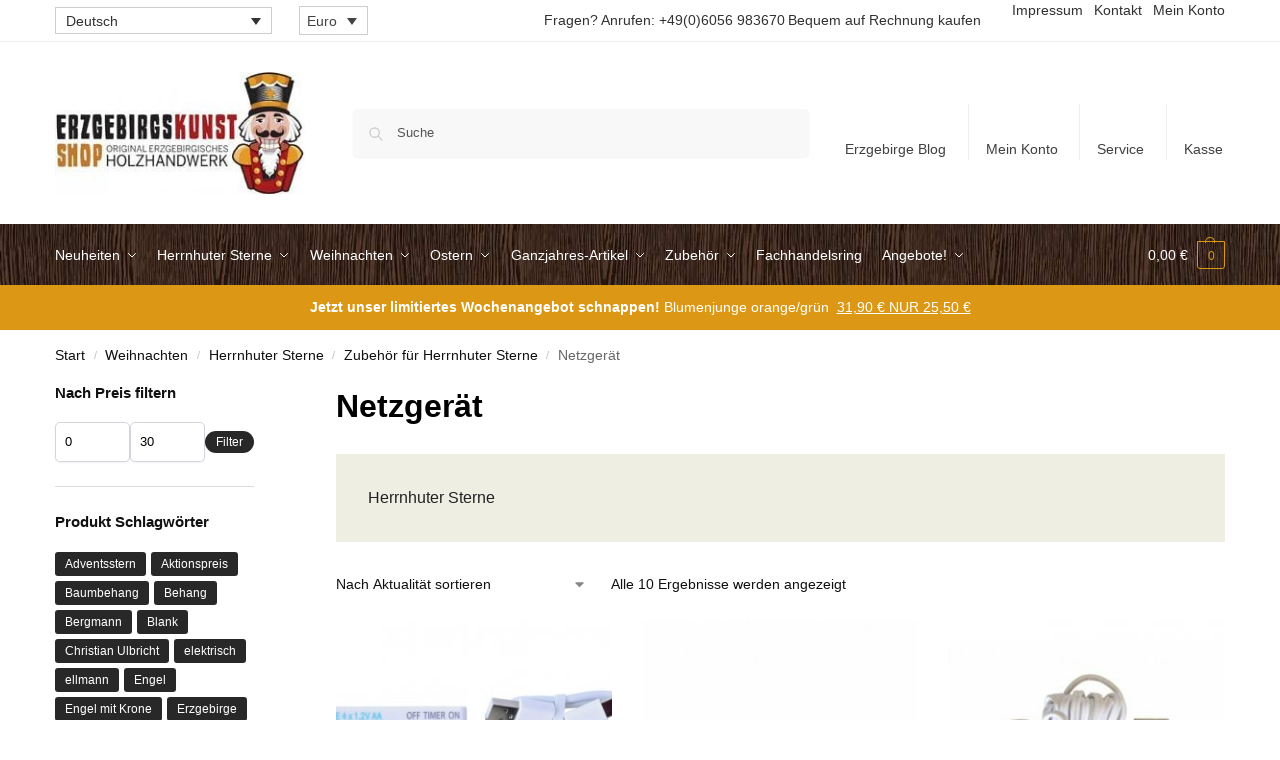

--- FILE ---
content_type: text/html; charset=UTF-8
request_url: https://www.erzgebirgskunst-shop.de/category/weihnachten/herrnhuter-sterne/zubehoer-fuer-herrnhuter-sterne/netzgeraet/
body_size: 62208
content:
<!doctype html>
<html lang="de-DE" dir="ltr">
<head><meta charset="UTF-8"><script>if(navigator.userAgent.match(/MSIE|Internet Explorer/i)||navigator.userAgent.match(/Trident\/7\..*?rv:11/i)){var href=document.location.href;if(!href.match(/[?&]nowprocket/)){if(href.indexOf("?")==-1){if(href.indexOf("#")==-1){document.location.href=href+"?nowprocket=1"}else{document.location.href=href.replace("#","?nowprocket=1#")}}else{if(href.indexOf("#")==-1){document.location.href=href+"&nowprocket=1"}else{document.location.href=href.replace("#","&nowprocket=1#")}}}}</script><script>(()=>{class RocketLazyLoadScripts{constructor(){this.v="1.2.5.1",this.triggerEvents=["keydown","mousedown","mousemove","touchmove","touchstart","touchend","wheel"],this.userEventHandler=this.t.bind(this),this.touchStartHandler=this.i.bind(this),this.touchMoveHandler=this.o.bind(this),this.touchEndHandler=this.h.bind(this),this.clickHandler=this.u.bind(this),this.interceptedClicks=[],this.interceptedClickListeners=[],this.l(this),window.addEventListener("pageshow",(t=>{this.persisted=t.persisted,this.everythingLoaded&&this.m()})),document.addEventListener("DOMContentLoaded",(()=>{this.p()})),this.delayedScripts={normal:[],async:[],defer:[]},this.trash=[],this.allJQueries=[]}k(t){document.hidden?t.t():(this.triggerEvents.forEach((e=>window.addEventListener(e,t.userEventHandler,{passive:!0}))),window.addEventListener("touchstart",t.touchStartHandler,{passive:!0}),window.addEventListener("mousedown",t.touchStartHandler),document.addEventListener("visibilitychange",t.userEventHandler))}_(){this.triggerEvents.forEach((t=>window.removeEventListener(t,this.userEventHandler,{passive:!0}))),document.removeEventListener("visibilitychange",this.userEventHandler)}i(t){"HTML"!==t.target.tagName&&(window.addEventListener("touchend",this.touchEndHandler),window.addEventListener("mouseup",this.touchEndHandler),window.addEventListener("touchmove",this.touchMoveHandler,{passive:!0}),window.addEventListener("mousemove",this.touchMoveHandler),t.target.addEventListener("click",this.clickHandler),this.L(t.target,!0),this.M(t.target,"onclick","rocket-onclick"),this.C())}o(t){window.removeEventListener("touchend",this.touchEndHandler),window.removeEventListener("mouseup",this.touchEndHandler),window.removeEventListener("touchmove",this.touchMoveHandler,{passive:!0}),window.removeEventListener("mousemove",this.touchMoveHandler),t.target.removeEventListener("click",this.clickHandler),this.L(t.target,!1),this.M(t.target,"rocket-onclick","onclick"),this.O()}h(){window.removeEventListener("touchend",this.touchEndHandler),window.removeEventListener("mouseup",this.touchEndHandler),window.removeEventListener("touchmove",this.touchMoveHandler,{passive:!0}),window.removeEventListener("mousemove",this.touchMoveHandler)}u(t){t.target.removeEventListener("click",this.clickHandler),this.L(t.target,!1),this.M(t.target,"rocket-onclick","onclick"),this.interceptedClicks.push(t),t.preventDefault(),t.stopPropagation(),t.stopImmediatePropagation(),this.O()}D(){window.removeEventListener("touchstart",this.touchStartHandler,{passive:!0}),window.removeEventListener("mousedown",this.touchStartHandler),this.interceptedClicks.forEach((t=>{t.target.dispatchEvent(new MouseEvent("click",{view:t.view,bubbles:!0,cancelable:!0}))}))}l(t){EventTarget.prototype.addEventListenerBase=EventTarget.prototype.addEventListener,EventTarget.prototype.addEventListener=function(e,i,o){"click"!==e||t.windowLoaded||i===t.clickHandler||t.interceptedClickListeners.push({target:this,func:i,options:o}),(this||window).addEventListenerBase(e,i,o)}}L(t,e){this.interceptedClickListeners.forEach((i=>{i.target===t&&(e?t.removeEventListener("click",i.func,i.options):t.addEventListener("click",i.func,i.options))})),t.parentNode!==document.documentElement&&this.L(t.parentNode,e)}S(){return new Promise((t=>{this.T?this.O=t:t()}))}C(){this.T=!0}O(){this.T=!1}M(t,e,i){t.hasAttribute&&t.hasAttribute(e)&&(event.target.setAttribute(i,event.target.getAttribute(e)),event.target.removeAttribute(e))}t(){this._(this),"loading"===document.readyState?document.addEventListener("DOMContentLoaded",this.R.bind(this)):this.R()}p(){let t=[];document.querySelectorAll("script[type=rocketlazyloadscript][data-rocket-src]").forEach((e=>{let i=e.getAttribute("data-rocket-src");if(i&&0!==i.indexOf("data:")){0===i.indexOf("//")&&(i=location.protocol+i);try{const o=new URL(i).origin;o!==location.origin&&t.push({src:o,crossOrigin:e.crossOrigin||"module"===e.getAttribute("data-rocket-type")})}catch(t){}}})),t=[...new Map(t.map((t=>[JSON.stringify(t),t]))).values()],this.j(t,"preconnect")}async R(){this.lastBreath=Date.now(),this.P(this),this.F(this),this.q(),this.A(),this.I(),await this.U(this.delayedScripts.normal),await this.U(this.delayedScripts.defer),await this.U(this.delayedScripts.async);try{await this.W(),await this.H(this),await this.J()}catch(t){console.error(t)}window.dispatchEvent(new Event("rocket-allScriptsLoaded")),this.everythingLoaded=!0,this.S().then((()=>{this.D()})),this.N()}A(){document.querySelectorAll("script[type=rocketlazyloadscript]").forEach((t=>{t.hasAttribute("data-rocket-src")?t.hasAttribute("async")&&!1!==t.async?this.delayedScripts.async.push(t):t.hasAttribute("defer")&&!1!==t.defer||"module"===t.getAttribute("data-rocket-type")?this.delayedScripts.defer.push(t):this.delayedScripts.normal.push(t):this.delayedScripts.normal.push(t)}))}async B(t){if(await this.G(),!0!==t.noModule||!("noModule"in HTMLScriptElement.prototype))return new Promise((e=>{let i;function o(){(i||t).setAttribute("data-rocket-status","executed"),e()}try{if(navigator.userAgent.indexOf("Firefox/")>0||""===navigator.vendor)i=document.createElement("script"),[...t.attributes].forEach((t=>{let e=t.nodeName;"type"!==e&&("data-rocket-type"===e&&(e="type"),"data-rocket-src"===e&&(e="src"),i.setAttribute(e,t.nodeValue))})),t.text&&(i.text=t.text),i.hasAttribute("src")?(i.addEventListener("load",o),i.addEventListener("error",(function(){i.setAttribute("data-rocket-status","failed"),e()})),setTimeout((()=>{i.isConnected||e()}),1)):(i.text=t.text,o()),t.parentNode.replaceChild(i,t);else{const i=t.getAttribute("data-rocket-type"),n=t.getAttribute("data-rocket-src");i?(t.type=i,t.removeAttribute("data-rocket-type")):t.removeAttribute("type"),t.addEventListener("load",o),t.addEventListener("error",(function(){t.setAttribute("data-rocket-status","failed"),e()})),n?(t.removeAttribute("data-rocket-src"),t.src=n):t.src="data:text/javascript;base64,"+window.btoa(unescape(encodeURIComponent(t.text)))}}catch(i){t.setAttribute("data-rocket-status","failed"),e()}}));t.setAttribute("data-rocket-status","skipped")}async U(t){const e=t.shift();return e&&e.isConnected?(await this.B(e),this.U(t)):Promise.resolve()}I(){this.j([...this.delayedScripts.normal,...this.delayedScripts.defer,...this.delayedScripts.async],"preload")}j(t,e){var i=document.createDocumentFragment();t.forEach((t=>{const o=t.getAttribute&&t.getAttribute("data-rocket-src")||t.src;if(o){const n=document.createElement("link");n.href=o,n.rel=e,"preconnect"!==e&&(n.as="script"),t.getAttribute&&"module"===t.getAttribute("data-rocket-type")&&(n.crossOrigin=!0),t.crossOrigin&&(n.crossOrigin=t.crossOrigin),t.integrity&&(n.integrity=t.integrity),i.appendChild(n),this.trash.push(n)}})),document.head.appendChild(i)}P(t){let e={};function i(i,o){return e[o].eventsToRewrite.indexOf(i)>=0&&!t.everythingLoaded?"rocket-"+i:i}function o(t,o){!function(t){e[t]||(e[t]={originalFunctions:{add:t.addEventListener,remove:t.removeEventListener},eventsToRewrite:[]},t.addEventListener=function(){arguments[0]=i(arguments[0],t),e[t].originalFunctions.add.apply(t,arguments)},t.removeEventListener=function(){arguments[0]=i(arguments[0],t),e[t].originalFunctions.remove.apply(t,arguments)})}(t),e[t].eventsToRewrite.push(o)}function n(e,i){let o=e[i];e[i]=null,Object.defineProperty(e,i,{get:()=>o||function(){},set(n){t.everythingLoaded?o=n:e["rocket"+i]=o=n}})}o(document,"DOMContentLoaded"),o(window,"DOMContentLoaded"),o(window,"load"),o(window,"pageshow"),o(document,"readystatechange"),n(document,"onreadystatechange"),n(window,"onload"),n(window,"onpageshow")}F(t){let e;function i(e){return t.everythingLoaded?e:e.split(" ").map((t=>"load"===t||0===t.indexOf("load.")?"rocket-jquery-load":t)).join(" ")}function o(o){if(o&&o.fn&&!t.allJQueries.includes(o)){o.fn.ready=o.fn.init.prototype.ready=function(e){return t.domReadyFired?e.bind(document)(o):document.addEventListener("rocket-DOMContentLoaded",(()=>e.bind(document)(o))),o([])};const e=o.fn.on;o.fn.on=o.fn.init.prototype.on=function(){return this[0]===window&&("string"==typeof arguments[0]||arguments[0]instanceof String?arguments[0]=i(arguments[0]):"object"==typeof arguments[0]&&Object.keys(arguments[0]).forEach((t=>{const e=arguments[0][t];delete arguments[0][t],arguments[0][i(t)]=e}))),e.apply(this,arguments),this},t.allJQueries.push(o)}e=o}o(window.jQuery),Object.defineProperty(window,"jQuery",{get:()=>e,set(t){o(t)}})}async H(t){const e=document.querySelector("script[data-webpack]");e&&(await async function(){return new Promise((t=>{e.addEventListener("load",t),e.addEventListener("error",t)}))}(),await t.K(),await t.H(t))}async W(){this.domReadyFired=!0,await this.G(),document.dispatchEvent(new Event("rocket-readystatechange")),await this.G(),document.rocketonreadystatechange&&document.rocketonreadystatechange(),await this.G(),document.dispatchEvent(new Event("rocket-DOMContentLoaded")),await this.G(),window.dispatchEvent(new Event("rocket-DOMContentLoaded"))}async J(){await this.G(),document.dispatchEvent(new Event("rocket-readystatechange")),await this.G(),document.rocketonreadystatechange&&document.rocketonreadystatechange(),await this.G(),window.dispatchEvent(new Event("rocket-load")),await this.G(),window.rocketonload&&window.rocketonload(),await this.G(),this.allJQueries.forEach((t=>t(window).trigger("rocket-jquery-load"))),await this.G();const t=new Event("rocket-pageshow");t.persisted=this.persisted,window.dispatchEvent(t),await this.G(),window.rocketonpageshow&&window.rocketonpageshow({persisted:this.persisted}),this.windowLoaded=!0}m(){document.onreadystatechange&&document.onreadystatechange(),window.onload&&window.onload(),window.onpageshow&&window.onpageshow({persisted:this.persisted})}q(){const t=new Map;document.write=document.writeln=function(e){const i=document.currentScript;i||console.error("WPRocket unable to document.write this: "+e);const o=document.createRange(),n=i.parentElement;let s=t.get(i);void 0===s&&(s=i.nextSibling,t.set(i,s));const c=document.createDocumentFragment();o.setStart(c,0),c.appendChild(o.createContextualFragment(e)),n.insertBefore(c,s)}}async G(){Date.now()-this.lastBreath>45&&(await this.K(),this.lastBreath=Date.now())}async K(){return document.hidden?new Promise((t=>setTimeout(t))):new Promise((t=>requestAnimationFrame(t)))}N(){this.trash.forEach((t=>t.remove()))}static run(){const t=new RocketLazyLoadScripts;t.k(t)}}RocketLazyLoadScripts.run()})();</script>

<meta name="viewport" content="height=device-height, width=device-width, initial-scale=1">
<link rel="profile" href="https://gmpg.org/xfn/11">
<link rel="pingback" href="https://www.erzgebirgskunst-shop.de/xmlrpc.php">

<meta name='robots' content='index, follow, max-image-preview:large, max-snippet:-1, max-video-preview:-1' />
<link rel="alternate" hreflang="de-de" href="https://www.erzgebirgskunst-shop.de/category/weihnachten/herrnhuter-sterne/zubehoer-fuer-herrnhuter-sterne/netzgeraet/" />
<link rel="alternate" hreflang="en-us" href="https://www.erzgebirgskunstshop.com/category/christmas/moravian-star/accessories-for-herrnhuter-stars/power-supplies/" />
<link rel="alternate" hreflang="x-default" href="https://www.erzgebirgskunst-shop.de/category/weihnachten/herrnhuter-sterne/zubehoer-fuer-herrnhuter-sterne/netzgeraet/" />
<meta property="og:title" content="Erzgebirgskunst-Shop"/>
<meta property="og:description" content="ERZGEBIRGISCHE VOLKSKUNST – Weihnachtsdeko &amp; Osterdeko"/>
<meta property="og:image:alt" content="Akku-Batteriehalter mit Timer"/>
<meta property="og:image" content="https://www.erzgebirgskunst-shop.de/wp-content/uploads/sites/1/2022/11/60253-Akku-Batteriehalter-WEB1000x1000.jpg"/>
<meta property="og:image:width" content="1000" />
<meta property="og:image:height" content="1000" />
<meta property="og:image:type" content="image/jpeg" />
<meta property="og:type" content="article"/>
<meta property="og:article:published_time" content="2022-11-26 20:43:52"/>
<meta property="og:article:modified_time" content="2026-01-26 18:22:14"/>
<meta name="twitter:card" content="summary">
<meta name="twitter:title" content="Erzgebirgskunst-Shop"/>
<meta name="twitter:description" content="ERZGEBIRGISCHE VOLKSKUNST – Weihnachtsdeko &amp; Osterdeko"/>
<meta name="twitter:image" content="https://www.erzgebirgskunst-shop.de/wp-content/uploads/sites/1/2022/11/60253-Akku-Batteriehalter-WEB1000x1000.jpg"/>
<meta name="twitter:image:alt" content="Akku-Batteriehalter mit Timer"/>

	<!-- This site is optimized with the Yoast SEO plugin v26.8 - https://yoast.com/product/yoast-seo-wordpress/ -->
	<title>Herrnhuter Sterne Netzgerät</title><style id="rocket-critical-css">:root{--cfw-heading-font-family:-apple-system,BlinkMacSystemFont,"Segoe UI",Roboto,Oxygen-Sans,Ubuntu,Cantarell,"Helvetica Neue",sans-serif;--cfw-body-font-family:-apple-system,BlinkMacSystemFont,"Segoe UI",Roboto,Oxygen-Sans,Ubuntu,Cantarell,"Helvetica Neue",sans-serif;--cfw-body-background-color:#fff;--cfw-body-text-color:#666;--cfw-body-link-color:#0073aa;--cfw-header-background-color:#fff;--cfw-header-text-color:#2b2b2b;--cfw-header-bottom-margin:0;--cfw-footer-background-color:#fff;--cfw-footer-text-color:#999;--cfw-footer-top-margin:0;--cfw-cart-summary-background-color:#fff;--cfw-cart-summary-mobile-background-color:#f4f4f4;--cfw-cart-summary-text-color:#333;--cfw-cart-summary-item-quantity-background-color:hsla(0,0%,45%,.902);--cfw-cart-summary-item-quantity-text-color:#fff;--cfw-cart-summary-order-total-text-color:#000;--cfw-breadcrumb-completed-text-color:rgba(0,0,0,.502);--cfw-breadcrumb-current-text-color:#333;--cfw-breadcrumb-next-text-color:rgba(0,0,0,.502);--cfw-breadcrumb-completed-accent-color:#333;--cfw-breadcrumb-current-accent-color:#333;--cfw-breadcrumb-next-accent-color:#333;--cfw-buttons-primary-background-color:#333;--cfw-buttons-primary-text-color:#fff;--cfw-buttons-primary-hover-background-color:#555;--cfw-buttons-primary-hover-text-color:#fff;--cfw-buttons-secondary-background-color:#333;--cfw-buttons-secondary-text-color:#fff;--cfw-buttons-secondary-hover-background-color:#555;--cfw-buttons-secondary-hover-text-color:#555;--cfw-logo-url:"";--cfw-loading-shimmer-display-mode:block;--cfw-loading-shimmer-cart-item-quantity-display-mode:none;--cfw-loading-shimmer-primary-color:#eff1f3;--cfw-loading-shimmer-gradient:linear-gradient(90deg,var(--cfw-loading-shimmer-primary-color) 4%,#e2e2e2 25%,var(--cfw-loading-shimmer-primary-color) 36%);--cfw-horizontal-divider-color:#b0b0b2;--cfw-loading-shimmer-filter:none;--cfw-tb-review-title:#333;--cfw-tb-review-subtitle:#6b7280;--cfw-tb-review-content:#333;--cfw-tb-guarantee-title:#333;--cfw-tb-guarantee-content:#333}ul{box-sizing:border-box}:root{--wp--preset--font-size--normal:16px;--wp--preset--font-size--huge:42px}.screen-reader-text{border:0;clip:rect(1px,1px,1px,1px);clip-path:inset(50%);height:1px;margin:-1px;overflow:hidden;padding:0;position:absolute;width:1px;word-wrap:normal!important}.woocommerce .products .product,.woocommerce-page .products .product{position:relative}.commercekit-wishlist.mini{position:absolute;right:15px;top:15px;z-index:2;width:30px;height:30px;background:#fff;border-radius:50%;opacity:0}@media (max-width:992px){.commercekit-wishlist.mini{opacity:1}}li.menu-item .commercekit-wishlist.mini{right:10px;top:10px}li.product .commercekit-wishlist a{width:30px;height:30px;position:absolute;top:0;z-index:1;display:block;text-align:center;height:100%;border-radius:99%}.commercekit-wishlist a em{font-style:normal}.commercekit-wishlist a em.cg-wishlist:before{position:absolute;content:"";display:block;width:16px;height:16px;background:#333;-webkit-mask-position:center;-webkit-mask-repeat:no-repeat;-webkit-mask-size:contain}li .commercekit-wishlist a em.cg-wishlist:before{left:50%;top:50%;transform:translate(-50%,-50%)}.commercekit-wishlist a em.cg-wishlist:before{-webkit-mask-image:url([data-uri]);mask-image:url([data-uri])}.commercekit-wishlist a em.cg-wishlist:before{left:-22px}.commercekit-wishlist a{display:inline-flex}.theme-shoptimizer .commercekit-wishlist.mini{right:30px}.theme-shoptimizer .commercekit-wishlist a{font-size:13px;font-weight:700;color:#111}@media screen and (max-width:992px){.theme-shoptimizer.m-grid-2 .commercekit-wishlist.mini{top:10px;right:10px}}.wcml-dropdown{width:15.5em;max-width:100%;position:relative}.wcml-dropdown>ul{position:relative;padding:0;margin:0!important;list-style-type:none}.wcml-dropdown li{list-style-type:none;padding:0;margin:0;border:1px solid #cdcdcd;background-color:#fff}.wcml-dropdown a{display:block;text-decoration:none;padding:.5em .5em .4em;line-height:1;box-shadow:none!important}.wcml-dropdown a.wcml-cs-item-toggle{position:relative;padding-right:calc(10px + .7em + .7em)}.wcml-dropdown a.wcml-cs-item-toggle:after{content:'';vertical-align:middle;display:inline-block;border:.35em solid transparent;border-top:.5em solid;position:absolute;right:10px;top:calc(50% - .175em)}.wcml-dropdown .wcml-cs-submenu{visibility:hidden;position:absolute;top:100%;right:0;left:0;border-top:1px solid #cdcdcd;padding:0;margin:0!important;list-style-type:none;z-index:101}.wcml-dropdown .wcml-cs-submenu li{padding:0;margin:0;border:solid #cdcdcd;border-width:0 1px 1px}.widget .wcml-dropdown ul li{padding:0}.widget .wcml-dropdown ul li a{box-shadow:none}.wpml-ls-legacy-dropdown{width:15.5em;max-width:100%}.wpml-ls-legacy-dropdown>ul{position:relative;padding:0;margin:0!important;list-style-type:none}.wpml-ls-legacy-dropdown .wpml-ls-item{padding:0;margin:0;list-style-type:none}.wpml-ls-legacy-dropdown a{display:block;text-decoration:none;color:#444;border:1px solid #cdcdcd;background-color:#fff;padding:5px 10px;line-height:1}.wpml-ls-legacy-dropdown a span{vertical-align:middle}.wpml-ls-legacy-dropdown a.wpml-ls-item-toggle{position:relative;padding-right:calc(10px + 1.4em)}.wpml-ls-legacy-dropdown a.wpml-ls-item-toggle:after{content:"";vertical-align:middle;display:inline-block;border:.35em solid transparent;border-top:.5em solid;position:absolute;right:10px;top:calc(50% - .175em)}.wpml-ls-legacy-dropdown .wpml-ls-sub-menu{visibility:hidden;position:absolute;top:100%;right:0;left:0;border-top:1px solid #cdcdcd;padding:0;margin:0;list-style-type:none;z-index:101}.wpml-ls-legacy-dropdown .wpml-ls-sub-menu a{border-width:0 1px 1px}.wpml-ls-legacy-list-vertical{display:table;max-width:100%;border:1px solid transparent;border-bottom:0}.wpml-ls-legacy-list-vertical>ul{position:relative;padding:0;margin:0!important;list-style-type:none}.wpml-ls-legacy-list-vertical .wpml-ls-item{padding:0;margin:0;list-style-type:none}.wpml-ls-legacy-list-vertical a{display:block;text-decoration:none;border-bottom:1px solid transparent;padding:5px 10px;line-height:1}.wpml-ls-legacy-list-vertical a span{vertical-align:middle}.wpml-ls-legacy-list-vertical .wpml-ls-flag{display:inline;vertical-align:middle}html{font-family:sans-serif;-ms-text-size-adjust:100%;-webkit-text-size-adjust:100%;scrollbar-gutter:stable}body{margin:0;-ms-word-wrap:break-word;word-wrap:break-word;overflow-x:hidden;font-family:-apple-system,BlinkMacSystemFont,"Segoe UI",Roboto,Oxygen-Sans,Ubuntu,Cantarell,"Helvetica Neue",sans-serif;font-size:16px}body,button,input{line-height:1.618;text-rendering:optimizelegibility}footer,header,main,nav{display:block}a{color:#2c2d33;background-color:transparent;text-decoration:none}a,button,input{-ms-touch-action:manipulation;touch-action:manipulation}img{max-width:100%;height:auto;border:0;border-radius:0}svg:not(:root){overflow:hidden}button{overflow:visible}button,select{text-transform:none}button::-moz-focus-inner,input::-moz-focus-inner{padding:0;border:0}input[type=checkbox]{box-sizing:border-box}input[type=search]::-webkit-search-cancel-button,input[type=search]::-webkit-search-decoration{-webkit-appearance:none}ul{padding:0}body,button,input{line-height:1.618;text-rendering:optimizeLegibility}h1{margin:0 0 15px;color:#131315}h4{margin:0 0 10px;color:#131315}h1{line-height:1.214}h1{font-size:2.617924em;letter-spacing:-1px}h4{font-size:1.41575em}p+h4{margin-top:1.2906835em}p{margin:0 0 1.21575rem}ul{margin:0 0 1.41575em 20px}.site-content ul li{margin-bottom:3px}ul{list-style:disc}li>ul{margin-bottom:0;margin-left:1em}ins{background:0 0;font-weight:400;text-decoration:none}*{box-sizing:border-box}.header-widget-region{color:#fff;background-color:#dc9814;text-align:center;position:relative}.header-widget-region a{text-decoration:underline}.header-widget-region p{margin:0}.site-header{position:relative;z-index:20}.site-header .widget{margin-bottom:0}.site-branding .site-title{margin:0;font-size:20px}.site-branding a{color:#111;font-weight:700}.alignleft,.alignright{display:inline;margin-top:5px}.alignleft{float:left;margin-right:2.5em}.alignright{float:right;margin-left:2.5em}.screen-reader-text{clip:rect(1px 1px 1px 1px);clip:rect(1px,1px,1px,1px);position:absolute!important;color:#000}h1.woocommerce-products-header__title{margin-bottom:20px}header .widget_product_search form{margin-bottom:0}input[type=email],input[type=text]{border-radius:0}input[type=search]{border-radius:0}button,input,select{vertical-align:baseline}select{margin:0}button,input{margin:0;font-size:100%}button{border:none}.button,input[type=submit]{display:inline-block;padding:.6180469716em 1.41575em;border:0;border-color:#43454b;border-radius:4px;outline:0;background:0 0;background-color:#43454b;text-shadow:none;text-decoration:none;-webkit-appearance:none}input[type=submit]{color:#fff;font-weight:600}input[type=checkbox]{padding:0}input[type=search]::-webkit-search-decoration{-webkit-appearance:none}input[type=search]::-webkit-input-placeholder{color:#555}input[type=search]::-moz-placeholder{color:#555}input[type=search]:-ms-input-placeholder{color:#555}input[type=email],input[type=search]{box-sizing:border-box;padding:.6180469716em;outline:0;color:#222;box-shadow:inset 0 1px 1px rgba(0,0,0,.125);-webkit-appearance:none;width:100%;font-weight:400}input[type=text]{width:100%}input[type=email],input[type=text]{box-sizing:border-box;padding:.5180469716em;outline:0;color:#222;box-shadow:inset 0 1px 1px rgba(0,0,0,.125);font-weight:400;-webkit-appearance:none}.widget_product_search form input[type=search]{width:100%}.menu-primary-menu-container>ul>li>a{padding-right:.55em;padding-left:.55em}.site-header .site-header-cart{line-height:60px}.menu-primary-menu-container>ul>li:first-child>a{padding-left:0}.main-navigation ul ul{display:block;margin-left:1.41575em}.main-navigation ul li a,.secondary-navigation ul li a{display:block}.main-navigation ul li.product p.product__categories a{display:initial}.secondary-navigation{display:block;clear:both;width:100%}.main-navigation ul,.secondary-navigation ul{display:block;margin:0;padding-left:0;list-style:none}.main-navigation ul li,.secondary-navigation ul li{display:inline-block;position:relative;margin-right:.5px;text-align:left}.widget{margin:0 0 3.706325903em}.widget .widget-title{display:block;margin-bottom:.65em}.widget ul{margin-left:0;list-style:none}.widget ul ul{margin-left:1.618em}.widget-area .widget{font-weight:400}.header-widget-region::after,.header-widget-region::before{display:table;content:""}.header-widget-region::after{clear:both}.header-widget-region .widget{margin:0;padding:1em 0}.widget_product_search form{position:relative;margin-bottom:15px}.widget_product_search form button[type=submit]{clip:rect(1px 1px 1px 1px);clip:rect(1px,1px,1px,1px);position:absolute!important;top:0;left:0;background-color:#000;color:#fff}.widget_nav_menu ul{margin:0}.widget_nav_menu ul li{margin-bottom:1em;line-height:1.41575em;list-style:none}@media (min-width:993px){.shoptimizer-cart a.cart-contents .count{position:relative}.menu-primary-menu-container>ul.menu{display:inline-block;min-width:600px}.col-full{box-sizing:content-box;margin-right:auto;margin-left:auto;padding:0 2.617924em}.col-full::after{display:table}.col-full::before{display:table;content:""}.col-full::after{display:block;clear:both;content:""}.site-content::after,.site-content::before{display:table;content:""}.site-content::after{clear:both}.right-page-sidebar .content-area{float:left}.right-page-sidebar .widget-area{float:right;margin-right:0}.widget-area{padding-top:5px;margin-right:0}.menu-toggle{display:none}.main-navigation ul ul li,.primary-navigation{display:block}.main-navigation ul ul{float:left;position:absolute;top:100%;left:-9999px}.main-navigation ul ul li a{width:200px}.main-navigation li.full-width ul li a{width:initial}.main-navigation li.full-width ul li a.commercekit-save-wishlist{width:30px}body .main-navigation ul.menu li.menu-item-has-children.full-width>.sub-menu-wrapper li a.button{display:inline-block;width:auto}body .main-navigation ul.products li.product{width:100%;margin-bottom:0;padding:0 0 45px 0}.main-navigation ul.menu{overflow:visible;max-height:none}.main-navigation ul.menu ul{margin-left:0}ul.menu ul li>a.sub-menu-link{padding:.3em .8em;font-size:14px;font-weight:400}}body,button,input{-webkit-font-smoothing:antialiased;-moz-osx-font-smoothing:grayscale}body input[type=email],body input[type=text]{border:1px solid #d2d6dc;border-radius:.3rem;box-shadow:0 1px 2px 0 rgba(0,0,0,.05);font-size:15px;padding-left:.7em;padding-right:.7em}input[type=submit]{padding:.75em 1.6em;border:none;border-radius:.3rem;color:#fff;background:#111;font-size:15px}input[type=search]{padding-left:43px;border:1px solid #eee;background:0 0;box-shadow:none;background-color:#fff;font-size:17px;font-weight:400}.site-content select{width:100%;max-width:100%;height:40px;margin-bottom:5px;padding:0 31px 0 11px;border:1px solid #e2e2e2;border-radius:3px;background:url("data:image/svg+xml;charset=utf8,%3Csvg width='1792' height='1792' xmlns='http://www.w3.org/2000/svg'%3E%3Cg%3E%3Ctitle%3Ebackground%3C/title%3E%3Crect fill='none' id='canvas_background' height='402' width='582' y='-1' x='-1'/%3E%3C/g%3E%3Cg%3E%3Ctitle%3ELayer 1%3C/title%3E%3Cpath fill='%23bfbfbf' id='svg_1' d='m1408,704q0,26 -19,45l-448,448q-19,19 -45,19t-45,-19l-448,-448q-19,-19 -19,-45t19,-45t45,-19l896,0q26,0 45,19t19,45z'/%3E%3C/g%3E%3C/svg%3E") calc(100% - 12px) 12px no-repeat;background-size:15px 15px;box-shadow:0 1px 1px 0 rgba(0,0,0,.05);font-size:16px;font-weight:400;line-height:40px;text-indent:.01px;text-overflow:"";-webkit-appearance:none;-moz-appearance:none;-o-appearance:none;-ms-appearance:none;appearance:none;-webkit-font-smoothing:inherit}select.orderby{position:relative;height:auto;line-height:inherit;margin-bottom:0;padding-left:0;border:0;color:#111;font-size:14px;box-shadow:none;background-position:center right}@media all and (-ms-high-contrast:none),(-ms-high-contrast:active){select{padding-right:0;background-image:none}}select::-ms-expand{display:none}.col-full{max-width:1170px}.widget ul{margin-bottom:0}.col-full,.main-navigation ul li.menu-item-has-children.full-width .container{padding-right:2.617924em;padding-left:2.617924em}@media (min-width:993px){body ul.products li.product{float:left;width:33.3333%}body ul.products li.product{margin-bottom:calc(2.5em - 40px)}}.shoptimizer-cart a.cart-contents .count{display:inline-block;position:relative;width:auto;min-width:28px;height:28px;margin-left:5px;padding:3px;border:1px solid #dc9814;border-bottom-right-radius:3px;border-bottom-left-radius:3px;color:#dc9814;font-size:12px;line-height:22px;text-align:center;letter-spacing:-.7px}.shoptimizer-cart a.cart-contents .count:after{position:absolute;bottom:90%;left:50%;width:10px;height:6px;margin-bottom:1px;margin-left:-6px;border:1px solid #dc9814;border-bottom:0;border-top-left-radius:99px;border-top-right-radius:99px;content:""}.shoptimizer-cart .cart-contents{display:block}body ul.products li.product{position:relative;padding-right:15px;padding-left:15px;text-align:left}body ul.products li.product img{display:block;width:100%;margin:0 auto 0}body .main-navigation ul.menu li.menu-item-has-children.full-width>.sub-menu-wrapper li a.button,body ul.products li.product .button{display:block;position:absolute;z-index:1;bottom:0;width:calc(100% - 30px);height:40px;padding:0;border-radius:4px;opacity:0;font-size:14px;font-weight:600;line-height:40px;text-align:center}body .main-navigation ul.menu li.menu-item-has-children.full-width>.sub-menu-wrapper li a.button{position:relative}body .main-navigation ul.menu li.menu-item-has-children.full-width>.sub-menu-wrapper ul.products li.product:not(.product-category){padding-bottom:0}@media (min-width:993px){body .main-navigation ul.menu li.menu-item-has-children.full-width>.sub-menu-wrapper li a.button{width:100%}}ul.products li.product .woocommerce-loop-product__title{position:relative;width:100%;margin-top:4px;margin-bottom:4px;color:#111;font-size:16px;letter-spacing:0}ul.products li.product .price{position:relative;color:#111;font-size:14px}ul.products li.product-type-variable .price{font-size:14px}#secondary .widget{margin-bottom:30px;padding-bottom:25px;border-bottom:1px solid #ddd;display:flex;flex-direction:column}#secondary .widget:last-child{padding-bottom:0;border:0}#secondary>.widget:first-child .widget-title{padding-top:0;border:0}.widget-area .widget{margin:0 0 2.35em;font-size:16px}#secondary .widget a,body .widget-area .widget{color:#555}#secondary .widget.widget_product_tag_cloud a{color:#fff}.widget .widget-title{padding:0;border:0;color:#111;font-size:17px;font-weight:400}.widget-area .widget a:not(.button){font-weight:400;text-decoration:none}.price ins{color:#dc9814;font-weight:400}body .price del{margin-right:8px;font-size:.85em}.woocommerce-product-search::before{width:20px;height:20px;content:"";display:inline-block;position:absolute;z-index:1;top:.75em;left:.85em;background-color:#ccc;-webkit-mask-image:url("data:image/svg+xml;charset=utf8,%3Csvg width='24' height='24' viewBox='0 0 24 24' fill='none' xmlns='http://www.w3.org/2000/svg'%3E%3Cpath d='M21 21L15 15M17 10C17 13.866 13.866 17 10 17C6.13401 17 3 13.866 3 10C3 6.13401 6.13401 3 10 3C13.866 3 17 6.13401 17 10Z' stroke='%234A5568' stroke-width='2' stroke-linecap='round' stroke-linejoin='round'/%3E%3C/svg%3E");mask-image:url("data:image/svg+xml;charset=utf8,%3Csvg width='24' height='24' viewBox='0 0 24 24' fill='none' xmlns='http://www.w3.org/2000/svg'%3E%3Cpath d='M21 21L15 15M17 10C17 13.866 13.866 17 10 17C6.13401 17 3 13.866 3 10C3 6.13401 6.13401 3 10 3C13.866 3 17 6.13401 17 10Z' stroke='%234A5568' stroke-width='2' stroke-linecap='round' stroke-linejoin='round'/%3E%3C/svg%3E");-webkit-mask-position:center;-webkit-mask-repeat:no-repeat;-webkit-mask-size:contain}.tagcloud{padding-top:10px}.tagcloud{overflow:hidden}#secondary.widget-area .widget .tagcloud a,.widget-area .widget.widget_product_tag_cloud a{display:inline-block;float:left;margin:0 5px 5px 0;padding:6px 10px;border-radius:3px;color:#fff;background-color:#282828;font-size:12px!important;line-height:1}.archive-header{margin-bottom:0}.site-content .woocommerce-breadcrumb{margin-bottom:0;color:#555}.woocommerce-breadcrumb a{color:#000}.woocommerce-breadcrumb a:first-of-type::before{display:none}.shoptimizer-sorting{width:100%;margin-bottom:25px;display:flex;align-items:center}.shoptimizer-sorting .woocommerce-notices-wrapper{order:1}.shoptimizer-sorting .woocommerce-ordering{display:inline-flex;order:2}.shoptimizer-sorting .woocommerce-result-count{order:3}.shoptimizer-sorting.sorting-end{margin-top:1em;margin-bottom:1em}body .woocommerce-result-count{margin:0;color:#111;font-size:14px}body .main-navigation ul.menu li.menu-item-has-children.full-width>.sub-menu-wrapper li.menu-item-image a{width:initial;padding:0;color:#111}.main-navigation ul.menu ul li.menu-item-image span{font-size:11px;display:block;text-indent:-9999999px}body .main-navigation ul.menu li.menu-item-has-children.full-width>.sub-menu-wrapper li.menu-item-image a span::after{display:none}@media (min-width:993px){.shoptimizer-primary-navigation{color:#222}.main-navigation ul li.menu-item-has-children.full-width .container .container{padding:0}.shoptimizer-cart .cart-contents{padding:0}.main-navigation ul.menu ul.sub-menu{padding:20px 12px;background-color:#111}body .main-navigation ul.menu>li.menu-item-has-children{position:relative}body .main-navigation ul.menu>li:not(.full-width)>.sub-menu-wrapper{visibility:hidden;position:absolute;right:0;left:0;width:200px;opacity:0;box-shadow:0 1px 15px rgba(0,0,0,.08);transform:scale(.8)}body .main-navigation ul.menu li.full-width.menu-item-has-children ul li>.sub-menu-wrapper{position:relative;top:auto;right:auto}body .main-navigation ul.menu li.menu-item-has-children.full-width>.sub-menu-wrapper li{-webkit-column-break-inside:avoid;page-break-inside:avoid;break-inside:avoid}.main-navigation ul li.menu-item-has-children.full-width>.sub-menu-wrapper>.container>ul.sub-menu{display:flex;justify-content:center;width:100%}.main-navigation ul li.menu-item-has-children.full-width>.sub-menu-wrapper>.container>ul.sub-menu>li{display:inline-block;float:none;width:23%;margin:40px 0;padding-right:25px;padding-left:25px;border-left:1px solid #eee}.main-navigation ul li.menu-item-has-children.full-width>.sub-menu-wrapper>.container>ul.sub-menu>li.col-2{width:40%}.main-navigation ul li.menu-item-has-children.col-2>.sub-menu-wrapper>.container>ul.sub-menu,.main-navigation ul li.menu-item-has-children.full-width>.sub-menu-wrapper>.container>ul.sub-menu>li.col-2 ul.sub-menu{column-count:2}.main-navigation ul li.menu-item-has-children.full-width>.sub-menu-wrapper>.container>ul.sub-menu>li:last-child{border-right:1px solid #eee}.main-navigation ul li.menu-item-has-children.full-width ul li a.woocommerce-loop-product__link,.main-navigation ul li.menu-item-has-children.full-width>.sub-menu-wrapper>.container>ul.sub-menu ul{width:100%}body .main-navigation ul.menu li.menu-item-has-children.full-width ul.sub-menu{padding:0;background-color:transparent}body .main-navigation ul.menu li.menu-item-has-children.full-width{position:inherit}body .main-navigation ul.menu li.menu-item-has-children>.sub-menu-wrapper{position:absolute;z-index:6}.main-navigation ul.menu ul.sub-menu{box-shadow:0 1px 15px rgba(0,0,0,.08);line-height:1.4}.main-navigation ul.menu li.full-width ul.sub-menu{box-shadow:none}body .main-navigation ul.menu li.menu-item-has-children.full-width>.sub-menu-wrapper{visibility:hidden;left:0;width:100%;border-top:1px solid #eee;opacity:0;background:#fff;text-align:center;display:none}body .main-navigation ul.menu li.menu-item-has-children.full-width>.sub-menu-wrapper li{margin-bottom:3px}body .main-navigation ul.menu li.menu-item-has-children.full-width>.sub-menu-wrapper li>a.sub-menu-link{padding:2px 0}body .main-navigation ul.menu li.menu-item-has-children.full-width>.sub-menu-wrapper li a.woocommerce-loop-product__link{padding:0}.main-navigation ul.menu li.menu-item-has-children.full-width>.sub-menu-wrapper li .woocommerce-loop-product__title{margin:2px 0}body .main-navigation ul.menu li.menu-item-has-children.full-width>.sub-menu-wrapper li .woocommerce-loop-product__title a{color:#222}.menu-primary-menu-container>ul>li>a span,.site-footer li a,body .main-navigation ul.menu li.menu-item-has-children.full-width>.sub-menu-wrapper li a:not(.woocommerce-loop-product__link) span{position:relative}.main-navigation ul.menu>li.menu-item-has-children>a::after{position:relative;top:-1px}body .main-navigation ul.menu li.menu-item-has-children.full-width>.sub-menu-wrapper li.menu-item-has-children>a{margin-bottom:5px}body .main-navigation ul.menu li.menu-item-has-children.full-width>.sub-menu-wrapper li.menu-item-has-children>a::after,body .main-navigation ul.menu li.menu-item-has-children.full-width>.sub-menu-wrapper li.menu-item-has-children>a>span::after,body .main-navigation ul.menu li.menu-item-has-children.full-width>.sub-menu-wrapper li.menu-item-product a span::after{display:none}.main-navigation ul li.menu-item-has-children.full-width ul{position:inherit;top:auto}.main-navigation ul li.menu-item-has-children.full-width .container{max-width:1170px;margin:0 auto;padding:0}body li.menu-item-product ul.products li.product .woocommerce-loop-product__title{margin-top:0;margin-bottom:0;line-height:1.4}}@media (hover:hover) and (min-width:993px){.menu-primary-menu-container>ul>li>a span::before,body .main-navigation ul.menu li.menu-item-has-children.full-width>.sub-menu-wrapper li a span::after{display:block;position:absolute;top:calc(100% + 2px);left:0;width:100%;border-bottom:1px solid #ccc;content:"";transform:scale(0,1);transform-origin:right center}}@media (min-width:993px) and (max-width:1199px){body .main-navigation ul li.menu-item-has-children.full-width .container{padding-right:2.617924em;padding-left:2.617924em}}.site-content{position:relative}.site-content::after{display:block;visibility:hidden;position:absolute;z-index:5;top:0;left:0;width:100%;height:100%;opacity:0;background:rgba(0,0,0,.7);content:""}.col-full.topbar-wrapper{position:relative;max-width:100%;border-bottom:1px solid #eee;background-color:#fff}.top-bar{clear:both;position:relative;width:100%;color:#222;font-size:14px}.top-bar .col-full{display:flex;padding:0;align-items:center}.top-bar p{margin:0}.top-bar .textwidget{display:flex;margin:0;padding:.75rem 0;align-items:center}.top-bar-left{display:flex;flex:1}.top-bar-right{flex:1;display:flex;justify-content:flex-end}.top-bar .widget_nav_menu{z-index:30}.top-bar .widget_nav_menu ul li{position:relative;z-index:2;display:inline-block;margin:0 7px 0 0}.top-bar .widget_nav_menu ul>li>a{padding:6px 0}.top-bar .widget_nav_menu.top-bar-right ul li{margin:0 0 0 7px}.site-header .col-full{display:flex;flex-wrap:wrap;align-items:center}@media (min-width:993px){.col-full.main-header{padding-top:30px;padding-bottom:30px}.menu-primary-menu-container>ul>li>a{color:#fff;font-size:16px;line-height:60px}.col-full-nav{background-color:#323232;border-top:1px solid transparent}.shoptimizer-cart .cart-contents{color:#fff}.menu-primary-menu-container>ul>li>a,.site-header-cart{line-height:60px}}.site-header .site-search{margin-left:3em;flex-grow:1}.site-search{display:block}.site-header .site-branding{line-height:1}.secondary-navigation .menu a{padding:.7em .875em 0;color:#111;font-size:14px}.secondary-navigation .menu li a{position:relative}.secondary-navigation .menu li:not(.ri) a{padding-top:35px}.secondary-navigation .icon-wrapper{position:absolute;top:0;left:50%;top:5px;transform:translate(-50%,0)}.secondary-navigation .menu-item{padding:0 5px;border-left:1px solid #eee;font-family:inherit}.secondary-navigation .menu-item:first-child{border:0}.site-header .secondary-navigation{float:right;width:initial;margin-left:auto;padding-left:1.2em}.secondary-navigation .menu{margin-right:-15px}.wc-active .site-header .site-header-cart{display:none;width:auto}.shoptimizer-cart .cart-contents .count{opacity:1;font-size:.8em}.shoptimizer-cart .cart-contents:after{margin-left:10px}.site-search input[type=search]{border:0;background:#f8f8f8;border:1px solid #f8f8f8}input[type=search]{font-size:16px}.site-search form::before{left:15px;top:50%;margin-top:-7px;width:16px;height:16px}.site-search form input[type=search]{position:relative;padding-left:40px;border-radius:4px;clear:both;font-size:16px;box-shadow:0 1px 2px 0 rgba(0,0,0,.05)}footer .widget .widget-title{margin-bottom:15px;color:#fff;font-size:13px}footer .widget li{margin-bottom:5px}.menu-primary-menu-container{margin-left:0}#page{margin:0 auto}.below-content{clear:both;overflow:hidden;padding-top:2rem;padding-bottom:1.7em;border-top:1px solid #eee}.below-content .col-full,footer .col-full{display:flex;padding-right:calc(2.617924em - 20px);padding-left:calc(2.617924em - 20px)}.site .below-content .widget .widget-title{margin-bottom:0;padding-left:32px;font-size:15px;font-weight:600;line-height:1.35;text-transform:none;letter-spacing:0}.below-content .widget p{margin-bottom:0;padding-left:32px;color:#444;font-size:14px}.below-content .widget,footer .widget{position:relative;margin:0;padding:0 20px;flex:1}.below-content .widget svg{position:absolute;top:3px;left:20px;stroke:#dc9814;width:20px;height:20px}.below-content .widget svg path{stroke-width:1.5px}footer{clear:both}footer.site-footer{padding:4rem 0}footer.site-footer li,footer.site-footer p{font-size:15px;line-height:1.5}footer.copyright .widget:last-child{text-align:right}footer.copyright p{margin:0;font-size:15px}footer.copyright .widget:last-child img{width:auto;height:28.5px;margin:0}footer.copyright{padding:2rem 0}footer:last-child:not(:only-of-type){margin-top:-3rem}footer.copyright .col-full{align-items:center}.woocommerce-breadcrumb .breadcrumb-separator{position:relative;top:-2px;padding:0 .8em;opacity:.4;font-size:.8em}.main-navigation ul.menu>li.menu-item-has-children>a::after{display:inline-block;position:relative;top:1px;margin-left:6px;width:12px;height:12px;content:"";background-color:#fff;-webkit-mask-position:center;-webkit-mask-repeat:no-repeat;-webkit-mask-size:contain;-webkit-mask-image:url("data:image/svg+xml;charset=utf8,%3Csvg width='24' height='24' viewBox='0 0 24 24' fill='none' xmlns='http://www.w3.org/2000/svg'%3E%3Cpath d='M19 9L12 16L5 9' stroke='%234A5568' stroke-width='2' stroke-linecap='round' stroke-linejoin='round'/%3E%3C/svg%3E");mask-image:url("data:image/svg+xml;charset=utf8,%3Csvg width='24' height='24' viewBox='0 0 24 24' fill='none' xmlns='http://www.w3.org/2000/svg'%3E%3Cpath d='M19 9L12 16L5 9' stroke='%234A5568' stroke-width='2' stroke-linecap='round' stroke-linejoin='round'/%3E%3C/svg%3E")}.columns-3{width:100%}.woocommerce.archive.left-woocommerce-sidebar .content-area{float:right}@media (min-width:993px){.woocommerce.archive.left-woocommerce-sidebar #secondary{float:left;padding-top:4px}}body .shoptimizer-mini-cart-wrap{overflow:hidden;position:fixed;z-index:102;top:0;right:-420px;left:auto;width:420px;height:100%;background-color:#fff;outline:0}#ajax-loading{position:absolute;z-index:100;top:0;left:0;width:100%;height:100%;background-color:rgba(255,255,255,.5)}.shoptimizer-loader{display:flex;align-items:center;justify-content:center;width:100%;height:100%}.spinner{width:38px;height:38px;border:1px solid #ccc;border-bottom-color:#111;border-radius:50%;display:inline-block;box-sizing:border-box;animation:rotation .8s linear infinite}@keyframes rotation{0%{transform:rotate(0)}100%{transform:rotate(360deg)}}.cart-drawer-heading{position:absolute;z-index:11;margin:12px 20px;font-size:17px;font-weight:600;color:#111}body .shoptimizer-mini-cart-wrap .widget_shopping_cart{display:flex;overflow-x:hidden;overflow-y:auto;position:relative;-webkit-overflow-scrolling:touch;z-index:10;top:auto;left:auto;height:calc(100% - 50px);margin:0;margin-top:50px;padding:0 20px 0 20px;background:#fff;font-size:inherit}.shoptimizer-mini-cart-wrap .widget_shopping_cart_content{display:flex;flex-direction:column;width:100%}.shoptimizer-mini-cart-wrap .close-drawer{position:absolute;z-index:99;top:12.5px;right:16px;width:26px;height:26px;color:#111;background-color:transparent;padding:0;border:none}.shoptimizer-mini-cart-wrap .close-drawer span{display:block}.close-drawer{color:#fff}.filters.close-drawer{display:none}@media (max-width:992px){body .shoptimizer-sorting{clear:both;display:grid;grid-template-columns:auto auto;gap:0 20px;align-items:baseline;margin-top:15px;margin-bottom:15px}.archive .woocommerce-notices-wrapper{grid-column:1/-1}.archive .woocommerce-result-count{order:1}.archive .woocommerce-ordering{order:2;justify-self:end;width:100%}.archive .woocommerce-ordering select{font-size:12px}body li.menu-item-product p.product__categories{opacity:.7}.site .content-area,.woocommerce.archive.left-woocommerce-sidebar .content-area,body:not(.filter-open) .site #secondary{float:none;width:100%;clear:both}.site .below-content .widget svg{left:0}header.woocommerce-products-header{flex-direction:column}footer{font-size:15px}footer.site-footer{padding:2.5rem 0 1rem 0}}@media (max-width:992px){.col-full,.main-navigation ul li.menu-item-has-children.full-width .container{padding-right:1em;padding-left:1em}.archive .archive-header{padding-bottom:0}ul.products li.product .price{font-size:14px}.site-main ul.products li.product::before{display:none}header .widget_product_search form{margin-bottom:15px}#page .site-header .secondary-navigation,#page .site-header .site-branding,#page .site-header .site-search,.main-navigation ul ul,body .main-navigation ul li{margin:0}.main-navigation ul li{display:block}#secondary{padding-top:40px}.site-header .shoptimizer-cart a.cart-contents .amount,body .main-navigation ul.menu>li.menu-item-has-children>a:after,body .site-content:after{display:none}.top-bar{padding:.6rem 0;font-size:12px}.top-bar .textwidget{padding:.1rem 0;justify-content:center}#page .site-header,body .main-navigation ul li.menu-item-has-children.full-width .container{padding:0}.top-bar .col-full{padding:0;justify-content:space-around}.site-branding button.menu-toggle{position:absolute;left:15px;width:60px;height:30px;padding:0;background-color:transparent;display:block}.menu-toggle .bar{display:block;position:absolute;top:calc(50% - 1px);z-index:0;width:22px;height:2px;opacity:1;background-color:#222;transform:rotate(0)}.menu-toggle .bar:nth-child(1){margin-top:-7px}.menu-toggle .bar:nth-child(2){margin-top:-1px}.menu-toggle .bar:nth-child(3){margin-top:5px}.menu-toggle .bar-text{position:absolute;top:0;left:0;margin-top:6px;margin-left:28px;font-size:10px;font-weight:600;letter-spacing:.03em}.top-bar{border-bottom:none}.site-header .site-header-cart{position:absolute;z-index:2;right:15px;height:auto;line-height:1;list-style:none}#page .site-header .secondary-navigation{display:none}.site-branding{display:flex;flex-direction:column;width:100%;height:70px;justify-content:center;align-items:center;text-align:center}.main-navigation ul.menu>li.menu-item-has-children{position:relative}.main-navigation ul.menu>li.menu-item-has-children>a{position:relative;width:calc(100% - 40px)}.main-navigation ul.menu li.menu-item-has-children span.caret{display:inline-block;position:absolute;z-index:3;top:0;right:0;width:30px;height:30px;line-height:30px;text-align:center}.main-navigation ul.menu li.menu-item-has-children li.menu-item-has-children span.caret::after{font-size:14px;content:"\e653"}.main-navigation ul.menu li.menu-item-has-children li.menu-item-has-children span.caret{line-height:32px;opacity:.6}.main-navigation ul.menu>li.menu-item-has-children>span.caret{top:3px}.main-navigation ul.menu li.menu-item-has-children:not(.dropdown-open) .sub-menu-wrapper{display:none}.main-navigation ul.products li.product .button,.secondary-navigation{display:none}.main-navigation ul.menu .sub-menu-wrapper{padding-bottom:10px;padding-left:15px}.main-navigation ul.menu .sub-menu-wrapper .sub-menu-wrapper{padding-left:0}.main-navigation ul.menu ul.products{padding:10px}.main-navigation ul.menu ul.products li a{padding:0}.main-navigation li.menu-item-product{float:left;width:48%;margin-bottom:0}ul.products li.product:nth-child(2n+1){clear:left}.main-navigation li.menu-item-product:nth-child(3n+1){clear:left}.main-navigation ul.menu ul li>a{padding:2px 0;font-size:14px}#page .site-header .secondary-navigation{justify-content:center;order:20;float:none;flex:0 0 100%;padding:0}.woocommerce.archive #secondary{padding-top:30px}ul.products li.product{float:left;width:33.333%;margin:0 0 30px 0}.product-label{left:10px}.menu-item .product-label{left:-10px}#page .below-content .col-full,#page footer .col-full{display:block;padding-right:1em;padding-left:1em}#page .below-content .widget,#page footer .widget{width:inherit;margin-bottom:15px;padding:0;flex:inherit}#page .below-content .widget:last-child,footer .widget:last-child{margin-bottom:0}footer .alignright,footer.copyright .widget:last-child img{display:block;float:none}}@media (max-width:768px){.top-bar .col-full,.top-bar-left,.top-bar-right{display:block;text-align:center;max-width:100%}ul.products li.product{width:100%}}@media (max-width:500px){body .shoptimizer-mini-cart-wrap{width:100%;right:-100%}}ul.products li.product .price .amount,ul.products li.product .price ins{position:relative}li.menu-item-product p.product__categories,ul.products li.product p.product__categories{position:relative;margin-bottom:2px;-webkit-font-smoothing:antialiased;color:#444;line-height:1.3;letter-spacing:.7px;text-transform:uppercase;margin-bottom:0}.main-navigation ul.menu li.menu-item-has-children.full-width>.sub-menu-wrapper li p.product__categories a,li.menu-item-product ul.products li.product p.product__categories a,ul.products li.product p.product__categories,ul.products li.product p.product__categories a{color:#444;font-size:11px;text-transform:uppercase}ul.products li.product p.product__categories a{text-decoration:none!important}ul.products{display:flex;flex-wrap:wrap;width:calc(100% + 30px);margin-left:-15px}ul.products li.product:not(.product-category){flex-wrap:wrap;align-items:flex-start;padding-bottom:40px}ul.products li.product .price{width:100%}ul.products li.product:not(.product-category)::before{visibility:hidden;position:absolute;left:0;opacity:0;background-color:#fff;box-shadow:0 0 10px rgba(0,0,0,.1);content:"";width:calc(100% + 0px);height:calc(100% + 30px);margin-top:-15px;margin-left:0}.main-navigation ul.products li.product:not(.product-category)::before{display:none}.product-label{display:none;position:absolute;z-index:1;top:-5px;left:5px;min-width:46px;max-width:50%;min-height:46px;align-items:center;padding:5px 7px;border-radius:35px;color:#fff;background-color:#3bb54a;font-size:12px;line-height:1.2;text-align:center;letter-spacing:.4px;text-transform:uppercase;word-break:break-all}.product-label.type-bubble{top:10px;left:10px;min-width:inherit;min-height:inherit;font-size:11px;border-radius:3px;padding:3px 9px;opacity:.8;line-height:15px}.clear{clear:both}ul.products li.product .product-label{display:flex;flex-flow:row wrap;justify-content:center}@media (max-width:992px){.main-navigation ul.menu li.menu-item-has-children.full-width>.sub-menu-wrapper li a.button,ul.products li.product .button{opacity:1}}@media (min-width:993px){body:not(.static-cta-buttons) ul.products li.product{align-self:flex-start}}@media (min-width:993px){.mobile-filter{display:none}.woocommerce-ordering{margin-right:1.5em}}@media (max-width:992px){.site-main ul.products{width:calc(100% + 30px);margin-left:-15px}.woocommerce.archive #secondary{visibility:hidden;overflow-y:auto;position:fixed;z-index:-10;top:0;left:-300px;width:300px!important;height:100%;padding:1.5em;opacity:0;background:#fff;-webkit-overflow-scrolling:touch}.mobile-filter{display:block;position:sticky;z-index:3;top:0;width:100%;height:40px;padding-left:40px;background-color:#fff;border-top:1px solid #e2e2e2;border-bottom:1px solid #e2e2e2;box-shadow:0 4px 12px -2px rgba(0,0,0,.06);text-transform:uppercase;color:#111;font-size:11px;font-weight:600;letter-spacing:.03em;line-height:38px;margin-left:-1.3em;width:calc(100% + 2.6em)}.mobile-filter svg{position:absolute;left:20px;width:18px;height:18px;position:absolute;top:50%;transform:translate(-50%,-50%)}p.woocommerce-result-count{clear:both;font-size:12px}form.woocommerce-ordering{margin:0}ul.products li.product:not(.product-category){padding-bottom:0}body ul.products li.product .button{position:relative;width:100%}}@media (max-width:770px){.site-content ul.products li.product .button{position:relative;width:100%}}.col-full-nav{width:100%}@media (max-width:992px){footer .alignright{max-width:200px;margin-left:0}.wc-active .site-header .site-header-cart{display:block}}@media (max-width:768px){.col-full.topbar-wrapper.hide-on-mobile{display:none}.site .header-widget-region .widget{padding:.6em 0;font-size:13px}.site .header-widget-region .widget p{font-size:13px}.site-content .woocommerce-breadcrumb{font-size:12px}.site-footer ul{margin-bottom:20px}body .site{font-size:15px}.site h1{font-size:26px;letter-spacing:-.01em}.site-content .archive-header .woocommerce-breadcrumb{padding-bottom:12px;padding-left:0;padding-right:0;white-space:nowrap;text-overflow:ellipsis;overflow:hidden}.site-content .archive-header .woocommerce-breadcrumb::-webkit-scrollbar{display:none}.site button{font-size:14px}.site input[type=email],.site input[type=text]{font-size:16px}}@media (max-width:992px){.site ul.products li.product{margin-bottom:2em}body .main-navigation ul.menu li.menu-item-has-children.full-width>.sub-menu-wrapper li a.button,body ul.products li.product .button{opacity:1}}@media (min-width:993px){.mobile-extra,.mobile-menu.close-drawer,body:not(.header-4) .col-full-nav .site-search{display:none}}.site-search .widget,.site-search .widget_product_search form{margin-bottom:0}@media (max-width:992px){.sticky-m .site-header{position:-webkit-sticky;position:sticky;width:100%;z-index:101;top:0;box-shadow:0 1px 15px rgba(0,0,0,.08)}.hide-on-mobile{display:none!important}.site-search{display:none}.col-full-nav .site-search{display:block;padding-top:20px;position:relative;z-index:4}.main-navigation{padding-top:20px}.site-search input[type=search]{padding-top:0;padding-bottom:0;line-height:45px}.col-full-nav .shoptimizer-primary-navigation.col-full{padding:0}.col-full-nav{position:fixed;z-index:102;padding:0 15px;top:0;bottom:0;height:100%;left:-300px;width:300px;min-height:100vh;min-height:fill-available;min-height:-webkit-fill-available;max-height:100vh;overflow-y:auto;overflow-x:hidden;background:#fff;overscroll-behavior:contain;-webkit-overflow-scrolling:touch;box-shadow:0 0 10 rgba(0,0,0,.15)}.mobile-overlay{visibility:hidden;position:absolute;z-index:101;top:0;left:0;width:100%;height:100%;opacity:0;background:rgba(0,0,0,.65);background:rgba(52,53,55,.4);content:""}.mobile-overlay{position:fixed}body .site-header{z-index:inherit}.menu-primary-menu-container>ul>li{border:none}.menu-primary-menu-container>ul>li:first-child>a,.menu-primary-menu-container>ul>li>a{padding:6px 0}.main-navigation ul.menu .sub-menu-wrapper{padding:0 0 12px 10px}.main-navigation ul.menu .sub-menu-wrapper a.cg-menu-link{width:calc(100% - 40px)}.main-navigation ul ul ul{padding-top:5px;padding-left:10px}.main-navigation li.menu-item-product{float:none;width:100%;padding:0}body .main-navigation ul.menu ul.products{padding-right:10px;padding-left:0}body .main-navigation ul.menu li.menu-item-has-children .sub-menu-wrapper{position:fixed;left:-99999px;opacity:0;transform:translateX(-10px)}body .main-navigation ul.menu li.menu-item-has-children:not(.dropdown-open) .sub-menu-wrapper{display:block}body .main-navigation ul.menu li.menu-item-has-children.dropdown-open>.sub-menu-wrapper{position:inherit;left:auto;opacity:1;transform:translateX(0)}.main-navigation ul.menu li.menu-item-has-children span.caret::after{display:inline-block;width:20px;height:20px;margin-top:4px;background-color:#111;content:"";-webkit-mask-image:url("data:image/svg+xml;charset=utf8,%3Csvg width='24' height='24' viewBox='0 0 24 24' fill='none' xmlns='http://www.w3.org/2000/svg'%3E%3Cpath d='M19 9L12 16L5 9' stroke='%234A5568' stroke-width='2' stroke-linecap='round' stroke-linejoin='round'/%3E%3C/svg%3E");mask-image:url("data:image/svg+xml;charset=utf8,%3Csvg width='24' height='24' viewBox='0 0 24 24' fill='none' xmlns='http://www.w3.org/2000/svg'%3E%3Cpath d='M19 9L12 16L5 9' stroke='%234A5568' stroke-width='2' stroke-linecap='round' stroke-linejoin='round'/%3E%3C/svg%3E");-webkit-mask-position:center;-webkit-mask-repeat:no-repeat;-webkit-mask-size:contain}.main-navigation ul.menu li.menu-item-has-children li.menu-item-has-children.dropdown-open>span.caret{transform:rotate(180deg)}.main-navigation ul.menu li.menu-item-has-children li.menu-item-has-children span.caret{opacity:.5;top:-3px}.site .main-navigation ul.products li.product{margin-bottom:0;padding-left:0;padding-right:0;width:100%}body .main-navigation ul.menu li.menu-item-has-children.full-width>.sub-menu-wrapper li a.button{width:100%}body .main-navigation ul.products{width:100%;margin:0}body .main-navigation ul.menu li.menu-item-has-children.full-width>.sub-menu-wrapper li.menu-item-image a{width:calc(100% - 10px);margin-bottom:20px}li.full-width .sub-menu li.menu-item-has-children{margin-bottom:10px}.mobile-extra{padding-bottom:20px}.mobile-extra .widget{margin-bottom:0}.mobile-extra h4{margin-top:0;margin-bottom:5px;padding:25px 0 0 0;opacity:.6;font-size:11px;letter-spacing:1px;text-transform:uppercase;font-weight:400}.mobile-extra p,.mobile-extra ul{margin:0;padding:0}.mobile-extra ul li{margin-bottom:3px}.mobile-extra a{font-size:14px}.site-header-cart.menu{display:none}.mobile-menu.close-drawer{visibility:hidden;position:fixed;z-index:999;top:40px;left:310px;opacity:0}.site .below-content .widget .widget-title{font-size:14px}.below-content .widget p{font-size:13px}}.woocommerce-image__wrapper{position:relative;width:100%}body ul.products li.product .woocommerce-image__wrapper img{margin-bottom:0}.woocommerce-card__header{clear:both;padding-top:10px;width:100%}.woocommerce-card__header *{position:relative}li.product p.wc-gzd-additional-info{font-size:12px;margin-top:0;margin-bottom:0}li.product p.wc-gzd-additional-info:last-of-type{margin-bottom:15px}.main-header{display:flex}.site-header-cart{margin-left:auto}@media (max-width:1060px) and (min-width:993px){body:not(.header-4):not(.header-5) .site-header .site-search{width:100px}}@media (max-width:992px){.col-full-nav ul.products li.product{float:none;width:100%}body:not(.header-4):not(.mobile-toggled).sticky-m .site-header{position:-webkit-sticky;position:sticky;z-index:9;top:0}}@media (min-width:993px){body:not(.header-4).sticky-d .col-full-nav{position:-webkit-sticky;position:sticky;z-index:10;top:0}.shoptimizer-primary-navigation{display:flex}}@media (max-width:992px){ul.products li.product p.product__categories a{font-size:10px}.m-grid-2 ul.products li.product p.product__categories a{font-size:9px}.site ul.products li.product div.woocommerce-loop-product__title{font-size:14px}.m-grid-2 .site ul.products li.product div.woocommerce-loop-product__title{font-size:14px}.site ul.products li.product .button{font-size:12px;height:auto;line-height:1.5;min-height:34px;display:flex;align-items:center;justify-content:center;text-align:center;padding:5px 12px;bottom:auto}.m-grid-2 ul.products:before{display:none}.m-grid-2 ul.products{display:grid;grid-template-columns:repeat(3,minmax(10px,1fr));column-gap:15px;padding-left:15px;padding-right:15px}.m-grid-2 .menu-item ul.products{grid-template-columns:repeat(1,minmax(10px,1fr))}.m-grid-2 .site ul.products li.product{margin-bottom:0;padding:0;padding-bottom:25px}.ckit-badge_wrapper,.product-label.type-bubble{font-size:10px}ul.products li.product .price{font-size:12px}.m-grid-2 .site-content ul.products li.product:not(.product-category){margin-bottom:0}.m-grid-2 ul.products li.product .button{margin-top:auto;margin-bottom:0}.m-grid-2 ul.products li.product{display:flex;flex-direction:column;height:100%;width:100%}.site-content ul.products li.product:not(.product-category) .woocommerce-card__header{display:flex;flex-direction:column;flex:1}}@media (max-width:770px){.m-grid-2 ul.products{grid-template-columns:repeat(2,minmax(10px,1fr));row-gap:25px}.m-grid-2 .site ul.products li.product div.woocommerce-loop-product__title{font-size:13px}.m-grid-2 .site ul.products li.product{padding-bottom:0}}label{font-weight:400}body div.brlbs-cmpnt-container div,body div.brlbs-cmpnt-container img,body div.brlbs-cmpnt-container span{border:0;font-family:inherit;font-size:100%;margin:0;padding:0;vertical-align:baseline}body div.brlbs-cmpnt-container,body div.brlbs-cmpnt-container *{box-sizing:border-box;font-family:inherit;height:auto;inset:auto;position:static;width:auto}body div.brlbs-cmpnt-container button{font-family:inherit;font-size:100%;line-height:1.15;margin:0}body div.brlbs-cmpnt-container button:after,body div.brlbs-cmpnt-container button:before{content:none}body div.brlbs-cmpnt-container button{text-transform:none}body div.brlbs-cmpnt-container button{-webkit-appearance:button}body div.brlbs-cmpnt-container ::-moz-focus-inner{border-style:none;padding:0}body div.brlbs-cmpnt-container :-moz-focusring{outline:1px dotted ButtonText}body div.brlbs-cmpnt-container :-moz-ui-invalid{box-shadow:none}body div.brlbs-cmpnt-container ::-webkit-inner-spin-button,body div.brlbs-cmpnt-container ::-webkit-outer-spin-button{height:auto}body div.brlbs-cmpnt-container ::-webkit-search-decoration{-webkit-appearance:none}body div.brlbs-cmpnt-container ::-webkit-file-upload-button{-webkit-appearance:button;font:inherit}body div.brlbs-cmpnt-container button{background-color:transparent;background-image:none}body div.brlbs-cmpnt-container *,body div.brlbs-cmpnt-container :after,body div.brlbs-cmpnt-container :before{border:0 solid #e5e7eb;box-sizing:border-box}body div.brlbs-cmpnt-container img{border-style:solid}body div.brlbs-cmpnt-container button{color:inherit;line-height:inherit;padding:0}body div.brlbs-cmpnt-container img,body div.brlbs-cmpnt-container svg{display:block;vertical-align:middle}body div.brlbs-cmpnt-container img{height:auto;max-width:100%}body div.brlbs-cmpnt-container ::-webkit-datetime-edit-fields-wrapper{padding:0}body div.brlbs-cmpnt-container ::-webkit-date-and-time-value{min-height:1.5em}*,:after,:before{--tw-border-spacing-x:0;--tw-border-spacing-y:0;--tw-translate-x:0;--tw-translate-y:0;--tw-rotate:0;--tw-skew-x:0;--tw-skew-y:0;--tw-scale-x:1;--tw-scale-y:1;--tw-pan-x:;--tw-pan-y:;--tw-pinch-zoom:;--tw-scroll-snap-strictness:proximity;--tw-gradient-from-position:;--tw-gradient-via-position:;--tw-gradient-to-position:;--tw-ordinal:;--tw-slashed-zero:;--tw-numeric-figure:;--tw-numeric-spacing:;--tw-numeric-fraction:;--tw-ring-inset:;--tw-ring-offset-width:0px;--tw-ring-offset-color:#fff;--tw-ring-color:rgba(59,130,246,.5);--tw-ring-offset-shadow:0 0 #0000;--tw-ring-shadow:0 0 #0000;--tw-shadow:0 0 #0000;--tw-shadow-colored:0 0 #0000;--tw-blur:;--tw-brightness:;--tw-contrast:;--tw-grayscale:;--tw-hue-rotate:;--tw-invert:;--tw-saturate:;--tw-sepia:;--tw-drop-shadow:;--tw-backdrop-blur:;--tw-backdrop-brightness:;--tw-backdrop-contrast:;--tw-backdrop-grayscale:;--tw-backdrop-hue-rotate:;--tw-backdrop-invert:;--tw-backdrop-opacity:;--tw-backdrop-saturate:;--tw-backdrop-sepia:}::backdrop{--tw-border-spacing-x:0;--tw-border-spacing-y:0;--tw-translate-x:0;--tw-translate-y:0;--tw-rotate:0;--tw-skew-x:0;--tw-skew-y:0;--tw-scale-x:1;--tw-scale-y:1;--tw-pan-x:;--tw-pan-y:;--tw-pinch-zoom:;--tw-scroll-snap-strictness:proximity;--tw-gradient-from-position:;--tw-gradient-via-position:;--tw-gradient-to-position:;--tw-ordinal:;--tw-slashed-zero:;--tw-numeric-figure:;--tw-numeric-spacing:;--tw-numeric-fraction:;--tw-ring-inset:;--tw-ring-offset-width:0px;--tw-ring-offset-color:#fff;--tw-ring-color:rgba(59,130,246,.5);--tw-ring-offset-shadow:0 0 #0000;--tw-ring-shadow:0 0 #0000;--tw-shadow:0 0 #0000;--tw-shadow-colored:0 0 #0000;--tw-blur:;--tw-brightness:;--tw-contrast:;--tw-grayscale:;--tw-hue-rotate:;--tw-invert:;--tw-saturate:;--tw-sepia:;--tw-drop-shadow:;--tw-backdrop-blur:;--tw-backdrop-brightness:;--tw-backdrop-contrast:;--tw-backdrop-grayscale:;--tw-backdrop-hue-rotate:;--tw-backdrop-invert:;--tw-backdrop-opacity:;--tw-backdrop-saturate:;--tw-backdrop-sepia:}#BorlabsCookieBox,.brlbs-cmpnt-container{font-family:var(--dialog-font-family);font-weight:400;line-height:calc(var(--dialog-font-size)*1.2)}#BorlabsCookieBox .brlbs-cmpnt-h-4,.brlbs-cmpnt-container .brlbs-cmpnt-h-4{height:16px}#BorlabsCookieBox .brlbs-cmpnt-w-4,.brlbs-cmpnt-container .brlbs-cmpnt-w-4{width:16px}#BorlabsCookieBox .brlbs-cmpnt-max-w-xl,.brlbs-cmpnt-container .brlbs-cmpnt-max-w-xl{max-width:576px}#BorlabsCookieBox .brlbs-cmpnt-dialog-backdrop:before,.brlbs-cmpnt-container .brlbs-cmpnt-dialog-backdrop:before{background-color:var(--dialog-backdrop-background-color);content:"";height:100%;left:0;opacity:var(--dialog-backdrop-background-opacity);position:fixed;top:0;width:100%}#BorlabsCookieBox .brlbs-cmpnt-dialog,.brlbs-cmpnt-container .brlbs-cmpnt-dialog{background-color:var(--dialog-background-color);border-bottom-left-radius:var(--dialog-border-radius-bottom-left);border-bottom-right-radius:var(--dialog-border-radius-bottom-right);border-top-left-radius:var(--dialog-border-radius-top-left);border-top-right-radius:var(--dialog-border-radius-top-right);color:var(--dialog-text-color)}#BorlabsCookieBox .brlbs-cmpnt-with-separator,.brlbs-cmpnt-container .brlbs-cmpnt-with-separator{border-color:var(--dialog-separator-color)}#BorlabsCookieBox .brlbs-cmpnt-dialog-box-entrance,.brlbs-cmpnt-container .brlbs-cmpnt-dialog-box-entrance{padding:16px;position:relative}@media (min-width:768px){#BorlabsCookieBox .brlbs-cmpnt-dialog-box-entrance,.brlbs-cmpnt-container .brlbs-cmpnt-dialog-box-entrance{padding:24px}}#BorlabsCookieBox .brlbs-cmpnt-dialog-box-header,.brlbs-cmpnt-container .brlbs-cmpnt-dialog-box-header{align-items:center;display:flex}#BorlabsCookieBox .brlbs-cmpnt-dialog-box-header.brlbs-cmpnt-with-separator,.brlbs-cmpnt-container .brlbs-cmpnt-dialog-box-header.brlbs-cmpnt-with-separator{border-bottom-width:1px;border-style:solid;padding-bottom:16px}#BorlabsCookieBox .brlbs-cmpnt-close-button,.brlbs-cmpnt-container .brlbs-cmpnt-close-button{all:unset;box-sizing:border-box;color:var(--dialog-control-element-color);font-size:calc(var(--dialog-font-size)*.875);padding:8px;position:absolute;right:0;top:0;z-index:10}@media (min-width:640px){#BorlabsCookieBox .brlbs-cmpnt-close-button,.brlbs-cmpnt-container .brlbs-cmpnt-close-button{right:8px;top:8px}}:root{--dialog-animation-delay:2s;--dialog-animation-duration:1s;--dialog-backdrop-background-color:#000;--dialog-background-color:#fff;--dialog-button-accept-all-color:#dc9814;--dialog-button-accept-all-color-hover:#db9200;--dialog-button-accept-all-text-color:#fff;--dialog-button-accept-all-text-color-hover:#fff;--dialog-button-accept-only-essential-color:#dc9814;--dialog-button-accept-only-essential-color-hover:#db9200;--dialog-button-accept-only-essential-text-color:#fff;--dialog-button-accept-only-essential-text-color-hover:#fff;--dialog-button-close-color:#dc9814;--dialog-button-close-color-hover:#db9200;--dialog-button-close-text-color:#fff;--dialog-button-close-text-color-hover:#fff;--dialog-button-preferences-color:#dc9814;--dialog-button-preferences-color-hover:#db9200;--dialog-button-preferences-text-color:#fff;--dialog-button-preferences-text-color-hover:#fff;--dialog-button-save-consent-color:#dc9814;--dialog-button-save-consent-color-hover:#db9200;--dialog-button-save-consent-text-color:#fff;--dialog-button-save-consent-text-color-hover:#fff;--dialog-button-selection-color:#000;--dialog-button-selection-color-hover:#262626;--dialog-button-selection-text-color:#fff;--dialog-button-selection-text-color-hover:#fff;--dialog-checkbox-background-color-active:#dc9814;--dialog-checkbox-background-color-disabled:#e6e6e6;--dialog-checkbox-background-color-inactive:#fff;--dialog-checkbox-border-color-active:#db9200;--dialog-checkbox-border-color-disabled:#e6e6e6;--dialog-checkbox-border-color-inactive:#a72828;--dialog-checkbox-check-mark-color-active:#fff;--dialog-checkbox-check-mark-color-disabled:#999;--dialog-card-background-color:#f7f7f7;--dialog-card-control-element-color:#dc9814;--dialog-card-control-element-color-hover:#db9200;--dialog-card-separator-color:#e5e5e5;--dialog-card-text-color:#555;--dialog-control-element-color:#dc9814;--dialog-control-element-color-hover:#db9200;--dialog-footer-background-color:#f5f5f5;--dialog-footer-text-color:#404040;--dialog-link-primary-color:#dc9814;--dialog-link-primary-color-hover:#db9200;--dialog-link-secondary-color:#404040;--dialog-link-secondary-color-hover:#dbb260;--dialog-list-item-background-color-even:#fff;--dialog-list-item-background-color-odd:#fff;--dialog-list-item-text-color-even:#555;--dialog-list-item-text-color-odd:#555;--dialog-list-item-control-element-color:#262626;--dialog-list-item-control-element-color-hover:#262626;--dialog-list-item-control-element-separator-color:#262626;--dialog-list-item-separator-color:#e5e5e5;--dialog-search-bar-input-background-color:#fff;--dialog-search-bar-input-border-color-default:#ccc;--dialog-search-bar-input-border-color-focus:#dc9814;--dialog-search-bar-input-text-color:#555;--dialog-separator-color:#e5e5e5;--dialog-switch-button-background-color-active:#dc9814;--dialog-switch-button-background-color-inactive:#bdc1c8;--dialog-switch-button-color-active:#fff;--dialog-switch-button-color-inactive:#fff;--dialog-tab-bar-tab-background-color-active:#dc9814;--dialog-tab-bar-tab-background-color-inactive:#fff;--dialog-tab-bar-tab-border-color-bottom-active:#dc9814;--dialog-tab-bar-tab-border-color-bottom-inactive:#e6e6e6;--dialog-tab-bar-tab-border-color-left-active:#dc9814;--dialog-tab-bar-tab-border-color-left-inactive:#e6e6e6;--dialog-tab-bar-tab-border-color-right-active:#dc9814;--dialog-tab-bar-tab-border-color-right-inactive:#e6e6e6;--dialog-tab-bar-tab-border-color-top-active:#dc9814;--dialog-tab-bar-tab-border-color-top-inactive:#e6e6e6;--dialog-tab-bar-tab-text-color-active:#fff;--dialog-tab-bar-tab-text-color-inactive:#555;--dialog-table-row-background-color-even:#fcfcfc;--dialog-table-row-background-color-odd:#fafafa;--dialog-table-row-text-color-even:#555;--dialog-table-row-text-color-odd:#555;--dialog-table-row-border-color:#e5e5e5;--dialog-text-color:#555;--dialog-cookie-group-justification:space-between;--dialog-font-family:inherit;--dialog-border-radius-bottom-left:4px;--dialog-border-radius-bottom-right:4px;--dialog-border-radius-top-left:4px;--dialog-border-radius-top-right:4px;--dialog-button-border-radius-bottom-left:4px;--dialog-button-border-radius-bottom-right:4px;--dialog-button-border-radius-top-left:4px;--dialog-button-border-radius-top-right:4px;--dialog-card-border-radius-bottom-left:4px;--dialog-card-border-radius-bottom-right:4px;--dialog-card-border-radius-top-left:4px;--dialog-card-border-radius-top-right:4px;--dialog-card-list-padding-medium-screen-bottom:24px;--dialog-card-list-padding-medium-screen-left:24px;--dialog-card-list-padding-medium-screen-right:24px;--dialog-card-list-padding-medium-screen-top:0px;--dialog-card-list-padding-small-screen-bottom:16px;--dialog-card-list-padding-small-screen-left:16px;--dialog-card-list-padding-small-screen-right:16px;--dialog-card-list-padding-small-screen-top:0px;--dialog-checkbox-border-radius-bottom-left:4px;--dialog-checkbox-border-radius-bottom-right:4px;--dialog-checkbox-border-radius-top-left:4px;--dialog-checkbox-border-radius-top-right:4px;--dialog-font-size:14px;--dialog-list-border-radius-bottom-left:4px;--dialog-list-border-radius-bottom-right:4px;--dialog-list-border-radius-top-left:4px;--dialog-list-border-radius-top-right:4px;--dialog-list-item-separator-width:1px;--dialog-list-padding-medium-screen-bottom:12px;--dialog-list-padding-medium-screen-left:12px;--dialog-list-padding-medium-screen-right:12px;--dialog-list-padding-medium-screen-top:12px;--dialog-list-padding-small-screen-bottom:8px;--dialog-list-padding-small-screen-left:8px;--dialog-list-padding-small-screen-right:8px;--dialog-list-padding-small-screen-top:8px;--dialog-search-bar-input-border-radius-bottom-left:4px;--dialog-search-bar-input-border-radius-bottom-right:4px;--dialog-search-bar-input-border-radius-top-left:4px;--dialog-search-bar-input-border-radius-top-right:4px;--dialog-search-bar-input-border-width-bottom:1px;--dialog-search-bar-input-border-width-left:1px;--dialog-search-bar-input-border-width-right:1px;--dialog-search-bar-input-border-width-top:1px;--dialog-tab-bar-tab-border-width-bottom-active:2px;--dialog-tab-bar-tab-border-width-left-active:0px;--dialog-tab-bar-tab-border-width-right-active:0px;--dialog-tab-bar-tab-border-width-top-active:0px;--dialog-tab-bar-tab-border-width-bottom-inactive:2px;--dialog-tab-bar-tab-border-width-left-inactive:0px;--dialog-tab-bar-tab-border-width-right-inactive:0px;--dialog-tab-bar-tab-border-width-top-inactive:0px;--dialog-tab-bar-tab-border-radius-bottom-left-active:0px;--dialog-tab-bar-tab-border-radius-bottom-right-active:0px;--dialog-tab-bar-tab-border-radius-top-left-active:4px;--dialog-tab-bar-tab-border-radius-top-right-active:4px;--dialog-tab-bar-tab-border-radius-bottom-left-inactive:0px;--dialog-tab-bar-tab-border-radius-bottom-right-inactive:0px;--dialog-tab-bar-tab-border-radius-top-left-inactive:4px;--dialog-tab-bar-tab-border-radius-top-right-inactive:4px;--dialog-table-border-radius-bottom-left:0px;--dialog-table-border-radius-bottom-right:0px;--dialog-table-border-radius-top-left:0px;--dialog-table-border-radius-top-right:0px;--dialog-table-cell-padding-bottom:8px;--dialog-table-cell-padding-left:8px;--dialog-table-cell-padding-right:8px;--dialog-table-cell-padding-top:8px;--dialog-backdrop-background-opacity:0.8}:root{--widget-position:bottom-left;--widget-color:#555}:root{--content-blocker-background-color:#fafafa;--content-blocker-button-color:#0063e3;--content-blocker-button-color-hover:#1a66ff;--content-blocker-button-text-color:#fff;--content-blocker-button-text-color-hover:#fff;--content-blocker-font-family:inherit;--content-blocker-link-color:#2563eb;--content-blocker-link-color-hover:#1e40af;--content-blocker-separator-color:#e5e5e5;--content-blocker-text-color:#555;--content-blocker-border-radius-top-left:4px;--content-blocker-border-radius-top-right:4px;--content-blocker-border-radius-bottom-left:4px;--content-blocker-border-radius-bottom-right:4px;--content-blocker-button-border-radius-top-left:4px;--content-blocker-button-border-radius-top-right:4px;--content-blocker-button-border-radius-bottom-left:4px;--content-blocker-button-border-radius-bottom-right:4px;--content-blocker-font-size:14px;--content-blocker-separator-width:1px;--content-blocker-background-opacity:0.85;--content-blocker-background:rgba(250, 250, 250 ,0.85)}.products .wc-gzd-additional-info{font-size:.8em;margin:.7rem 0;padding:0}.product p.wc-gzd-additional-info{clear:left;font-size:.9em;margin-bottom:.5rem}@media (min-width:993px){.site-search input[type=search]{padding:.8em 1.41575em;line-height:1}}ul.products{margin-bottom:0}ul.products{clear:both}ul.products li.product{position:relative;margin-bottom:4.235801032em;margin-left:0;text-align:center;list-style:none}ul.products li.product .woocommerce-LoopProduct-link{display:block;color:#2c2d33;-webkit-backface-visibility:hidden}ul.products li.product .price{display:block;clear:both;margin-bottom:.75rem;color:#43454b;font-weight:400}ul.products li.product .price ins{background-color:transparent;font-weight:700}ul.products li.product img{display:block;margin:0 auto 1.618em}.price del{font-weight:400;color:#72767c}.woocommerce-breadcrumb{padding-top:1em;padding-bottom:1em;font-size:13.5px}.woocommerce-breadcrumb .breadcrumb-separator{display:inline-block;padding:0 .5407911001em}.widget_price_filter .price_slider{margin-bottom:1em}.widget_price_filter .price_slider_amount{line-height:2.4em;text-align:right}.widget_price_filter .price_slider_amount .button{float:left}@media (min-width:1100px){.columns-3 ul.products li.product{float:left;width:33.3053%}}header.woocommerce-products-header{display:flex;background-color:#efeee3;align-items:center;overflow:hidden;margin-bottom:2em}.widget_price_filter .price_slider_amount{font-size:12px}body #secondary .widget.widget_price_filter{overflow:visible}.price_slider_wrapper{padding-top:.5em}.widget_price_filter .price_slider_amount .button{padding:2px 11px;border-radius:30px;color:#fff;background-color:#282828;font-size:12px}body .widget_price_filter .price_slider{margin-bottom:1.2em}body .widget_price_filter .price_slider_amount{line-height:2.1;font-size:12px}.products .wc-gzd-additional-info{position:relative;z-index:10}.wc-gzd-additional-info a{text-decoration:underline}.screen-reader-text{clip:rect(1px,1px,1px,1px);word-wrap:normal!important;border:0;clip-path:inset(50%);height:1px;margin:-1px;overflow:hidden;overflow-wrap:normal!important;padding:0;position:absolute!important;width:1px}</style>
	<link rel="canonical" href="https://www.erzgebirgskunst-shop.de/category/weihnachten/herrnhuter-sterne/zubehoer-fuer-herrnhuter-sterne/netzgeraet/" />
	<meta property="og:url" content="https://www.erzgebirgskunst-shop.de/category/weihnachten/herrnhuter-sterne/zubehoer-fuer-herrnhuter-sterne/netzgeraet/" />
	<meta property="og:site_name" content="Erzgebirgskunst-Shop" />
	<script type="application/ld+json" class="yoast-schema-graph">{"@context":"https://schema.org","@graph":[{"@type":"CollectionPage","@id":"https://www.erzgebirgskunst-shop.de/category/weihnachten/herrnhuter-sterne/zubehoer-fuer-herrnhuter-sterne/netzgeraet/","url":"https://www.erzgebirgskunst-shop.de/category/weihnachten/herrnhuter-sterne/zubehoer-fuer-herrnhuter-sterne/netzgeraet/","name":"Herrnhuter Sterne Netzgerät","isPartOf":{"@id":"https://www.erzgebirgskunst-shop.de/#website"},"primaryImageOfPage":{"@id":"https://www.erzgebirgskunst-shop.de/category/weihnachten/herrnhuter-sterne/zubehoer-fuer-herrnhuter-sterne/netzgeraet/#primaryimage"},"image":{"@id":"https://www.erzgebirgskunst-shop.de/category/weihnachten/herrnhuter-sterne/zubehoer-fuer-herrnhuter-sterne/netzgeraet/#primaryimage"},"thumbnailUrl":"https://www.erzgebirgskunst-shop.de/wp-content/uploads/sites/1/2022/11/60253-Akku-Batteriehalter-WEB1000x1000.jpg","breadcrumb":{"@id":"https://www.erzgebirgskunst-shop.de/category/weihnachten/herrnhuter-sterne/zubehoer-fuer-herrnhuter-sterne/netzgeraet/#breadcrumb"},"inLanguage":"de"},{"@type":"ImageObject","inLanguage":"de","@id":"https://www.erzgebirgskunst-shop.de/category/weihnachten/herrnhuter-sterne/zubehoer-fuer-herrnhuter-sterne/netzgeraet/#primaryimage","url":"https://www.erzgebirgskunst-shop.de/wp-content/uploads/sites/1/2022/11/60253-Akku-Batteriehalter-WEB1000x1000.jpg","contentUrl":"https://www.erzgebirgskunst-shop.de/wp-content/uploads/sites/1/2022/11/60253-Akku-Batteriehalter-WEB1000x1000.jpg","width":1000,"height":1000,"caption":"Akku-Batteriehalter mit Timer"},{"@type":"BreadcrumbList","@id":"https://www.erzgebirgskunst-shop.de/category/weihnachten/herrnhuter-sterne/zubehoer-fuer-herrnhuter-sterne/netzgeraet/#breadcrumb","itemListElement":[{"@type":"ListItem","position":1,"name":"Startseite","item":"https://www.erzgebirgskunst-shop.de/"},{"@type":"ListItem","position":2,"name":"Weihnachten","item":"https://www.erzgebirgskunst-shop.de/category/weihnachten/"},{"@type":"ListItem","position":3,"name":"Herrnhuter Sterne","item":"https://www.erzgebirgskunst-shop.de/category/weihnachten/herrnhuter-sterne/"},{"@type":"ListItem","position":4,"name":"Zubehör für Herrnhuter Sterne","item":"https://www.erzgebirgskunst-shop.de/category/weihnachten/herrnhuter-sterne/zubehoer-fuer-herrnhuter-sterne/"},{"@type":"ListItem","position":5,"name":"Netzgerät"}]},{"@type":"WebSite","@id":"https://www.erzgebirgskunst-shop.de/#website","url":"https://www.erzgebirgskunst-shop.de/","name":"Erzgebirgskunst-Shop","description":"ERZGEBIRGISCHE VOLKSKUNST – Weihnachtsdeko &amp; Osterdeko","publisher":{"@id":"https://www.erzgebirgskunst-shop.de/#organization"},"potentialAction":[{"@type":"SearchAction","target":{"@type":"EntryPoint","urlTemplate":"https://www.erzgebirgskunst-shop.de/?s={search_term_string}"},"query-input":{"@type":"PropertyValueSpecification","valueRequired":true,"valueName":"search_term_string"}}],"inLanguage":"de"},{"@type":"Organization","@id":"https://www.erzgebirgskunst-shop.de/#organization","name":"Erzgebirgskunst-Shop","url":"https://www.erzgebirgskunst-shop.de/","logo":{"@type":"ImageObject","inLanguage":"de","@id":"https://www.erzgebirgskunst-shop.de/#/schema/logo/image/","url":"https://www.erzgebirgskunstshop.com/wp-content/uploads/sites/1/2016/11/logo.png","contentUrl":"https://www.erzgebirgskunstshop.com/wp-content/uploads/sites/1/2016/11/logo.png","width":229,"height":86,"caption":"Erzgebirgskunst-Shop"},"image":{"@id":"https://www.erzgebirgskunst-shop.de/#/schema/logo/image/"},"sameAs":["https://www.facebook.com/ErzgebirgskunstShop/","https://www.instagram.com/erzgebirgskunstshop/"]}]}</script>
	<!-- / Yoast SEO plugin. -->


<link rel='dns-prefetch' href='//widgets.trustedshops.com' />
<link rel='dns-prefetch' href='//cdn.novalnet.de' />

<style>*,::before,::after{box-sizing:border-box}html{font-family:system-ui,'Segoe UI',Roboto,Helvetica,Arial,sans-serif,'Apple Color Emoji','Segoe UI Emoji';line-height:1.5;-webkit-text-size-adjust:100%;-moz-tab-size:4;-o-tab-size:4;tab-size:4}body{margin:0}strong{font-weight:bolder}button,select{text-transform:none}button,[type='button'],[type='submit']{-webkit-appearance:button}::-moz-focus-inner{border-style:none;padding:0}:-moz-focusring{outline:1px dotted ButtonText}:-moz-ui-invalid{box-shadow:none}::-webkit-inner-spin-button,::-webkit-outer-spin-button{height:auto}[type='search']{-webkit-appearance:textfield;outline-offset:-2px}::-webkit-search-decoration{-webkit-appearance:none}::-webkit-file-upload-button{-webkit-appearance:button;font:inherit}html{-webkit-text-size-adjust:100%;-moz-text-size-adjust:100%;text-size-adjust:100%;overflow-wrap:break-word;scrollbar-gutter:stable}img{display:block;vertical-align:middle}img{display:block;max-width:100%;height:auto}h1,h4{text-wrap:pretty}a,button,input{touch-action:manipulation}body,button,input{-webkit-font-smoothing:antialiased;-moz-osx-font-smoothing:grayscale}h1,h4,p{margin:0}ul{list-style:none;margin:0;padding:0}button::-moz-focus-inner,input::-moz-focus-inner{padding:0;border:0}button{-webkit-appearance:button;background-color:transparent;background-image:none}article,header,main,nav{display:block}a{color:#2c2d33;background-color:transparent;text-decoration:none}a,button,input{touch-action:manipulation}img{max-width:100%;height:auto;border:0;border-radius:0}svg:not(:root){overflow:hidden}input[type=search]::-webkit-search-cancel-button,input[type=search]::-webkit-search-decoration{-webkit-appearance:none}ul{padding:0}p{margin:0 0 1.21575rem}ul{margin:0 0 1.41575em 20px}ul{list-style:disc}strong{font-weight:600}ins{background:0 0;font-weight:400;text-decoration:none}select{max-width:100%}button,input,select{vertical-align:baseline}button{border:none}select{width:100%;padding:0 40px 0 0.7em;padding-right:40px;background:url("data:image/svg+xml;charset=utf8,%3Csvg width='1792' height='1792' xmlns='http://www.w3.org/2000/svg'%3E%3Cg%3E%3Ctitle%3Ebackground%3C/title%3E%3Crect fill='none' id='canvas_background' height='402' width='582' y='-1' x='-1'/%3E%3C/g%3E%3Cg%3E%3Ctitle%3ELayer 1%3C/title%3E%3Cpath fill='%23888' id='svg_1' d='m1408,704q0,26 -19,45l-448,448q-19,19 -45,19t-45,-19l-448,-448q-19,-19 -19,-45t19,-45t45,-19l896,0q26,0 45,19t19,45z'/%3E%3C/g%3E%3C/svg%3E") calc(100% - 12px) 12px no-repeat;margin:0;background-size:15px 15px;-webkit-appearance:none;-moz-appearance:none;appearance:none;outline:0;border:1px solid #d2d6dc;border-radius:0.3rem;box-shadow:0 1px 2px 0 rgba(0,0,0,0.05);height:40px}@media all and (-ms-high-contrast:none),(-ms-high-contrast:active){select{padding-right:0;background-image:none}}.button{display:inline-block;padding:0.8180469716em 1.41575em;border:0;border-color:#43454b;border-radius:4px;font-size:clamp(0.875rem,0.8115rem + 0.2033vw,0.9375rem);outline:0;background:0 0;background-color:#43454b;font-weight:600;text-shadow:none;text-decoration:none;-webkit-appearance:none}input[type="search"]{outline:0;margin-bottom:0;border:1px solid #d2d6dc;border-radius:0.3rem;box-shadow:0 1px 2px 0 rgba(0,0,0,0.05);height:40px;padding:0 0.7em}input[type="search"]{padding-left:43px}input[type="search"]::-webkit-search-decoration{-webkit-appearance:none}input[type="search"]::-moz-placeholder{color:#555}.site-search input[type="search"]{border:0;background:#f8f8f8;border:1px solid #f8f8f8}.site-search form:before{left:15px;top:50%;margin-top:-7px;width:16px;height:16px}.woocommerce-product-search:before{width:18px;height:18px;content:"";display:inline-block;position:absolute;z-index:1;top:0.7em;left:0.8em;background-color:#ccc;-webkit-mask-image:url("data:image/svg+xml;charset=utf8,%3Csvg width='24' height='24' viewBox='0 0 24 24' fill='none' xmlns='http://www.w3.org/2000/svg'%3E%3Cpath d='M21 21L15 15M17 10C17 13.866 13.866 17 10 17C6.13401 17 3 13.866 3 10C3 6.13401 6.13401 3 10 3C13.866 3 17 6.13401 17 10Z' stroke='%234A5568' stroke-width='2' stroke-linecap='round' stroke-linejoin='round'/%3E%3C/svg%3E");mask-image:url("data:image/svg+xml;charset=utf8,%3Csvg width='24' height='24' viewBox='0 0 24 24' fill='none' xmlns='http://www.w3.org/2000/svg'%3E%3Cpath d='M21 21L15 15M17 10C17 13.866 13.866 17 10 17C6.13401 17 3 13.866 3 10C3 6.13401 6.13401 3 10 3C13.866 3 17 6.13401 17 10Z' stroke='%234A5568' stroke-width='2' stroke-linecap='round' stroke-linejoin='round'/%3E%3C/svg%3E");-webkit-mask-position:center;mask-position:center;-webkit-mask-repeat:no-repeat;mask-repeat:no-repeat;-webkit-mask-size:contain;mask-size:contain}h1{margin:0 0 1rem}h4{margin:0 0 0.5rem}p+h4{margin-top:1.2906835em}.alignright{display:inline;margin-top:5px}.alignright{float:right;margin-left:2.5em}.aligncenter{display:block;clear:both;margin:0 auto}@media (max-width:768px){.site{font-size:15px}input,select{font-size:16px}.site h1{font-size:30px;letter-spacing:-0.01em}}@media (min-width:993px){.site-header .col-full{display:flex;flex-wrap:wrap;align-items:center}.site-header{position:relative;z-index:20}.site-header .site-branding{line-height:1}.site-branding .logo{display:inline-block;margin:0}.site-header .custom-logo-link img{width:auto}.site-header .site-search{margin-left:3em;flex-grow:1}.site-search input{padding-top:1.45rem;padding-bottom:1.45rem}.site-header .widget{margin-bottom:0}.site-branding a{color:#111;font-weight:bold}.site-branding p{margin-top:5px;margin-bottom:0;color:#555;font-size:12px}.site-branding .site-description{display:block;margin-top:0.35rem;font-size:0.755em}.main-header{display:flex}}@media (max-width:1060px) and (min-width:993px){body:not(.header-4):not(.header-5) .site-header .site-search{width:100px}}@media (max-width:992px){.main-header{position:relative}.site-branding{display:flex;flex-direction:column;width:100%;height:70px;justify-content:center;align-items:center;text-align:center}.site-header .custom-logo-link img{width:auto}.site-branding p{margin:5px 0 -3px 0;font-size:11px;line-height:1.22;display:none}.site-header .shoptimizer-cart a.cart-contents .amount{display:none}.site-branding button.menu-toggle{position:absolute;left:15px;width:60px;height:30px;padding:0;background-color:transparent;display:block}.menu-toggle .bar{display:block;position:absolute;top:calc(50% - 1px);z-index:0;width:22px;height:2px;opacity:1;background-color:#222;transform:rotate(0deg)}.menu-toggle .bar:nth-child(1){margin-top:-7px}.menu-toggle .bar:nth-child(2){margin-top:-1px}.menu-toggle .bar:nth-child(3){margin-top:5px}.menu-toggle .bar-text{position:absolute;top:0;left:0;margin-top:8px;margin-left:28px;font-size:10px;font-weight:600;letter-spacing:0.03em}.site-header .site-header-cart{position:absolute;z-index:2;right:15px}body:not(.mobile-toggled).sticky-m .site-header{position:sticky;z-index:9;top:0;box-shadow:0 1px 15px rgba(0,0,0,0.08)}}@media (max-width:480px){.site .site-branding p{max-width:240px;line-height:1.2}}footer.copyright .widget:last-child img{width:auto;height:28.5px;margin:0}@media (max-width:992px){footer.copyright .widget:last-child img{display:block;float:none}}@media (min-width:993px){.col-full{box-sizing:content-box;margin-right:auto;margin-left:auto;max-width:1170px;padding-right:2.617924em;padding-left:2.617924em}.col-full:after{display:block;clear:both;content:""}}@media (max-width:992px){.col-full{padding-right:1em;padding-left:1em}}@media (min-width:993px){.right-archives-sidebar #secondary{float:right}.right-archives-sidebar .content-area{float:left}}.site-content{position:relative}@media (min-width:993px){.site-content:after{display:block;visibility:hidden;position:absolute;z-index:5;top:0;left:0;width:100%;height:100%;opacity:0;background:rgba(0,0,0,0.7);content:""}}@media (max-width:992px){.mobile-overlay{visibility:hidden;position:fixed;z-index:101;top:0;left:0;width:100%;height:100%;opacity:0;background:rgba(0,0,0,0.65);background:rgba(52,53,55,0.4);content:""}.close-drawer{color:#fff}}ul.products{display:flex;flex-wrap:wrap;width:calc(100% + 30px);margin-left:-15px;margin-bottom:0;clear:both}ul.products li.product{position:relative;padding-right:15px;padding-left:15px;list-style:none}@media (min-width:993px){body:not(.static-cta-buttons) ul.products li.product{align-self:flex-start}}@media (min-width:993px){ul.products li.product:not(.product-category){padding-bottom:40px}ul.products.columns-3 li.product{float:left;width:33.3053%}}@media (max-width:992px){ul.products{display:grid;grid-template-columns:repeat(2,minmax(10px,1fr));-moz-column-gap:20px;column-gap:20px;row-gap:30px;width:100%;margin-left:0}ul.products li.product{display:flex;flex-direction:column;height:100%;width:100%;padding:0;margin-bottom:0}ul.products li.product .button{margin-top:auto}}.header-widget-region{position:relative;color:#fff;background-color:#dc9814;text-align:center}.header-widget-region .widget{margin:0;padding:1em 0}.header-widget-region .widget p{margin:0;font-size:clamp(0.75rem,0.5938rem + 0.5vw,0.875rem)}@media (max-width:768px){.header-widget-region .widget{padding:0.6em 0;font-size:clamp(0.8125rem,0.749rem + 0.2033vw,0.875rem)}}.woocommerce-breadcrumb{padding-top:0.75rem;padding-bottom:0.75rem;font-size:clamp(0.75rem,0.6547rem + 0.3049vw,0.84375rem);white-space:nowrap;text-overflow:ellipsis;overflow:hidden;color:#666}@media (min-width:993px){.woocommerce-breadcrumb{padding-top:1rem;padding-bottom:1rem}}.woocommerce-breadcrumb a{color:#111}.woocommerce-breadcrumb a:first-of-type:before{display:none}.woocommerce-breadcrumb .breadcrumb-separator{display:inline-block;position:relative;top:-1px;padding:0 0.8em;opacity:0.4;font-size:0.8em}.ajax_add_to_cart.add_to_cart_button:after{position:absolute;top:50%;left:50%;margin-top:-9px;margin-left:-9px;opacity:0;content:"";display:inline-block;width:18px;height:18px;border:1px solid rgba(255,255,255,0.3);border-left-color:#fff;border-radius:50%;vertical-align:middle}@media (max-width:992px){ul.products li.product .button{opacity:1}}@media (min-width:993px){.site-header-cart{line-height:60px;margin-left:auto}.shoptimizer-cart .cart-contents{padding:0;color:#fff}.shoptimizer-cart a.cart-contents .count{position:relative}.site-header .site-header-cart{display:none;width:auto}}.shoptimizer-cart .cart-contents .count{opacity:1;font-size:0.8em}.shoptimizer-cart .cart-contents:after{margin-left:10px}.shoptimizer-cart a.cart-contents .count{display:inline-block;position:relative;width:auto;min-width:28px;height:28px;margin-left:5px;padding:3px;border:1px solid #dc9814;border-bottom-right-radius:3px;border-bottom-left-radius:3px;color:#dc9814;font-size:12px;line-height:22px;text-align:center;letter-spacing:-0.7px}.shoptimizer-cart a.cart-contents .count:after{position:absolute;bottom:90%;left:50%;width:10px;height:6px;margin-bottom:1px;margin-left:-6px;border:1px solid #dc9814;border-bottom:0;border-top-left-radius:99px;border-top-right-radius:99px;content:""}.shoptimizer-cart .cart-contents{display:block;text-decoration:none}.shoptimizer-mini-cart-wrap{overflow:hidden;position:fixed;z-index:102;top:0;right:-420px;left:auto;width:420px;height:100%;background-color:#fff;outline:none}@media (max-width:480px){.shoptimizer-mini-cart-wrap{width:100%;right:-100%}}#ajax-loading{position:absolute;z-index:100;top:0px;left:0px;width:100%;height:100%;background-color:rgba(255,255,255,0.5)}.shoptimizer-loader{display:flex;align-items:center;justify-content:center;width:100%;height:100%}.spinner{width:38px;height:38px;border:1px solid #ccc;border-bottom-color:#111;border-radius:50%;display:inline-block;box-sizing:border-box;animation:rotation 0.8s linear infinite}.cart-drawer-heading{position:absolute;margin:12px 20px;font-size:17px;font-weight:600;color:#111}.shoptimizer-mini-cart-wrap .close-drawer{display:block;position:absolute;top:12.5px;right:16px;width:26px;height:26px;color:#111;padding:0;background:none}.shoptimizer-mini-cart-wrap .close-drawer span{display:flex;width:26px;height:26px}.shoptimizer-mini-cart-wrap .widget_shopping_cart{display:flex;overflow-x:hidden;overflow-y:auto;position:relative;z-index:10;top:auto;left:auto;height:calc(100% - 50px);margin:0;margin-top:50px;padding:0px 20px 0 20px;background:#fff}.shoptimizer-mini-cart-wrap .widget_shopping_cart_content{display:flex;flex-direction:column;width:100%}@media (min-width:993px){body:not(.header-4) .col-full-nav .site-search,.mobile-menu.close-drawer,.menu-toggle,.mobile-extra{display:none}.logo-mark,.logo-mark img{display:inline-block;position:absolute}.menu-primary-menu-container{margin-left:0}.logo-mark{float:left;overflow:hidden;width:0;margin-right:0}.logo-mark img{position:relative;top:-1px;vertical-align:middle}.col-full-nav{width:100%;border-top:1px solid transparent}.shoptimizer-primary-navigation{display:flex}body:not(.header-4).sticky-d .col-full-nav{position:sticky;z-index:10;top:0}.main-navigation ul{margin:0}.main-navigation ul li{display:inline-block}.main-navigation ul li.menu-item>a{display:block}.menu-primary-menu-container>ul>li>a span{position:relative}.menu-primary-menu-container>ul>li>a{padding-right:0.55em;padding-left:0.55em}.menu-primary-menu-container>ul>li:first-child>a{padding-left:0}.main-navigation ul.menu>li.menu-item-has-children{position:relative;text-align:left}.menu-primary-menu-container>ul>li>a span:before{display:block;position:absolute;top:calc(100% + 2px);left:0;width:100%;border-bottom:1px solid #ccc;content:"";transform:scale(0,1);transform-origin:right center}.menu-primary-menu-container>ul>li.menu-item-has-children>a:after{display:inline-block;position:relative;top:1px;margin-left:6px;width:12px;height:12px;content:"";background-color:#fff}.menu-primary-menu-container>ul>li.menu-button>a span{padding:6px 16px;border-radius:30px;color:#fff;background:#444;font-size:13px;font-weight:bold}.menu-primary-menu-container>ul>li.menu-button>a{position:relative;top:-1px}.menu-primary-menu-container>ul>li.menu-button>a span:before{display:none}.main-navigation ul ul{position:absolute}.main-navigation ul.menu>li:not(.full-width)>.sub-menu-wrapper{visibility:hidden;position:absolute;right:0;left:0;opacity:0;transform:scale(0.8)}.main-navigation ul.menu>li:not(.full-width) ul.sub-menu{padding:20px 12px;box-shadow:0 1px 15px rgba(0,0,0,0.08);line-height:1.4;margin:0;width:200px;box-sizing:content-box}.main-navigation ul.menu>li:not(.full-width) a.sub-menu-link{padding:0.3em 0.8em}.main-navigation ul ul li{display:block;position:relative}.main-navigation ul.menu>li:not(.full-width) ul li .sub-menu-wrapper{visibility:hidden;position:absolute;z-index:1;top:-20px;left:220px;opacity:0}.main-navigation ul.menu>li:not(.full-width) ul li.menu-item-has-children>a:after{position:absolute;top:0px;display:inline-block;right:15px;width:13px;height:13px;content:"";background-color:#111;transform:translateX(50%) translateY(50%)}.main-navigation ul li a span strong{color:#fff;background-color:#222;font-size:9px;height:16px;line-height:16px;padding:0px 6px;display:inline-flex;margin-left:7px;position:absolute;top:2.5px;border-radius:3px}.main-navigation ul.menu li.full-width>.sub-menu-wrapper{position:absolute;visibility:hidden;left:0;width:100%;opacity:0;background:#fff;border-top:1px solid #eee}.main-navigation ul.menu li.full-width ul li>.sub-menu-wrapper{position:relative;top:auto;right:auto}.main-navigation ul.menu li.full-width{position:inherit}.main-navigation ul li.full-width .container{max-width:1170px;margin:0 auto;padding:0}.main-navigation ul li.full-width ul{position:inherit}.main-navigation ul li.full-width ul.products{display:block}.main-navigation ul li.full-width>.sub-menu-wrapper>.container>ul.sub-menu{display:flex;justify-content:center;width:100%;padding:40px 0}.main-navigation ul li.full-width>.sub-menu-wrapper>.container>ul.sub-menu>li{display:inline-block;vertical-align:top;float:none;width:23%;padding-right:25px;padding-left:25px;border-left:1px solid #eee;-moz-column-break-inside:avoid;break-inside:avoid}.main-navigation ul li.full-width>.sub-menu-wrapper>.container>ul.sub-menu>li:last-child{border-right:1px solid #eee}.main-navigation ul li.full-width>.sub-menu-wrapper>.container>ul.sub-menu ul{width:100%}.main-navigation ul.menu li.full-width>.sub-menu-wrapper li.menu-item-has-children>a,.main-navigation ul.menu li.full-width>.sub-menu-wrapper li.heading>a{margin-bottom:0.25rem}.main-navigation ul.menu li.full-width li.heading{clear:both;padding-top:15px}.main-navigation ul.menu li.full-width>.sub-menu-wrapper li{margin-bottom:0.25rem}.main-navigation ul.products li.product:not(.product-category):before{display:none}.main-navigation ul.menu li.full-width>.sub-menu-wrapper li.product:not(.product-category){padding-bottom:0}.main-navigation ul.products li.product{padding:0;width:100%}.main-navigation ul.menu li.full-width>.sub-menu-wrapper li a.button{width:100%}.main-navigation ul.menu li.full-width>.sub-menu-wrapper li a.button{position:relative}.main-navigation ul.menu ul li.menu-item-image span{font-size:0px;display:block}.main-navigation ul.menu ul li.menu-item-image img{margin-bottom:0.5rem;border-radius:4px;width:100%}.main-navigation ul.menu ul li.menu-item-image span.sub{font-size:14px;text-align:center;font-weight:600}}.secondary-navigation{display:none}@media (min-width:993px){.secondary-navigation{display:block;float:right;margin-left:auto;padding-left:1.2em}.secondary-navigation .menu{margin-right:-15px}.secondary-navigation ul{margin:0}.secondary-navigation ul li{display:inline-block;position:relative}.secondary-navigation ul li a{position:relative;display:block;padding:0.7em 0.875em 0;color:#111;font-size:14px}.secondary-navigation .menu li:not(.ri) a{padding-top:35px}.secondary-navigation .icon-wrapper{position:absolute;top:0px;left:50%;top:5px;transform:translate(-50%,0%)}.secondary-navigation .icon-wrapper svg{width:28px;height:28px}.secondary-navigation .icon-wrapper svg path{stroke-width:1.5px}.secondary-navigation .menu-item{padding:0 5px;border-left:1px solid #eee}.secondary-navigation .menu-item:first-child{border:0}}@media (max-width:992px){.col-full-nav .logo-mark,.col-full-nav .site-header-cart{display:none}.col-full-nav .shoptimizer-primary-navigation.col-full{padding:0}.main-navigation{padding-top:1rem}.main-navigation ul{list-style:none;margin:0}.main-navigation ul li{position:relative}.menu-primary-menu-container>ul>li>a{display:block;padding:0.35rem 0}.main-navigation ul.menu ul li{position:relative}.main-navigation ul.menu ul li>a{padding:0.15rem 0;display:block}.main-navigation ul.menu .sub-menu-wrapper{margin-top:0.25rem;padding-bottom:1rem;padding-left:0.5rem}.main-navigation ul.menu .sub-menu-wrapper .sub-menu-wrapper{margin-top:0.25rem;padding-bottom:0.5rem;padding-left:0.5rem}.main-navigation ul.menu>li.menu-item-has-children{position:relative}.main-navigation ul.menu .sub-menu-wrapper a.cg-menu-link{width:calc(100% - 40px)}.main-navigation ul.menu li.menu-item-has-children .sub-menu-wrapper{position:fixed;left:-99999px;opacity:0;transform:translateX(-10px)}.main-navigation ul.menu li.menu-item-has-children:not(.dropdown-open) .sub-menu-wrapper{display:block}.main-navigation ul.menu li.menu-item-has-children.dropdown-open>.sub-menu-wrapper{position:inherit;left:auto;opacity:1;transform:translateX(0)}.site-search{display:none}.col-full-nav .site-search{display:block;padding-top:20px;position:relative;z-index:4}.main-navigation ul.menu li.menu-item-has-children span.caret{display:flex;position:absolute;z-index:3;top:0px;right:0;width:30px;justify-content:center;align-items:center}.main-navigation ul.menu li.menu-item-has-children li.menu-item-has-children.dropdown-open>span.caret{transform:rotate(180deg)}.main-navigation ul.menu li.menu-item-has-children span.caret:after{display:inline-flex;width:20px;height:20px;background-color:#111;content:""}.main-navigation ul.menu li.menu-item-has-children span.caret{height:35px}.main-navigation ul.menu li.menu-item-has-children li.menu-item-has-children span.caret{height:27px;opacity:0.5}.main-navigation ul.menu li.full-width>.sub-menu-wrapper li.menu-item-has-children>a+span.caret{height:24px}.main-navigation ul.menu li.full-width>.sub-menu-wrapper li.heading>a.sub-menu-link{margin-top:0.5rem}.main-navigation ul li a span strong{position:absolute;color:#fff;background-color:#222;font-size:9px;height:16px;line-height:16px;padding:0px 6px;display:inline-flex;margin-left:7px;margin-top:3.5px;border-radius:2px}.main-navigation ul.products{grid-template-columns:repeat(1,minmax(10px,1fr));padding-right:0.5rem;margin-top:1.15rem;margin-bottom:1.5rem}.main-navigation ul.products li.product .button{margin-top:0;opacity:1}.main-navigation ul.menu ul li.menu-item-image{margin-top:0.5rem;margin-bottom:1rem}.main-navigation ul.menu .sub-menu-wrapper li.menu-item-image a.cg-menu-link{width:100%;padding-right:0.5rem}.main-navigation ul.menu ul li.menu-item-image span{font-size:0px;display:block}.main-navigation ul.menu ul li.menu-item-image img{margin-bottom:0.5rem;border-radius:4px;width:100%}.main-navigation ul.menu ul li.menu-item-image span.sub{font-size:13px;text-align:center;font-weight:600}.mobile-extra{padding:1rem 0 2rem 0}.mobile-extra .widget{margin-bottom:0}.mobile-extra .heading{margin-top:0;margin-bottom:0.25rem;padding:1rem 0 0 0;opacity:0.6;font-size:11px;letter-spacing:1px;text-transform:uppercase;font-weight:normal}.mobile-extra ul,.mobile-extra .widget p{margin:0;padding:0}.mobile-extra ul li{margin-bottom:0.35rem}.mobile-extra a{font-size:14px}.mobile-extra .review{text-align:center;border-top:1px solid #e2e2e2;padding-top:30px;font-size:14px;line-height:1.5;margin:30px 0 0 0}.mobile-extra .review::before{display:block;font-size:12px;letter-spacing:3px;content:"\2605\2605\2605\2605\2605";margin-bottom:5px;color:#ee9e13}.mobile-extra .review strong{display:block;margin-top:0.5rem;font-size:11px;letter-spacing:1px;text-transform:uppercase}.mobile-extra .review .button{margin-top:20px;display:block;font-weight:bold;color:#fff}.col-full-nav{position:fixed;z-index:102;padding:0 15px;top:0;bottom:0;height:100%;left:-300px;width:300px;min-height:100vh;min-height:-moz-available;min-height:fill-available;min-height:-webkit-fill-available;max-height:100vh;overflow-y:auto;overflow-x:hidden;background:#fff;overscroll-behavior:contain;-webkit-overflow-scrolling:touch;box-shadow:0 0 10 rgba(0,0,0,0.15)}.mobile-menu.close-drawer{visibility:hidden;position:fixed;z-index:999;top:40px;left:310px;padding:0;opacity:0}}@media (min-width:993px){ul.products li.product:not(.product-category):before{visibility:hidden;position:absolute;left:0;opacity:0;background-color:#fff;box-shadow:0 0 10px rgba(0,0,0,0.1);content:"";width:calc(100% + 0px);height:calc(100% + 30px);margin-top:-15px;margin-left:0}}ul.products li.product img{display:block;width:100%;margin:0}.woocommerce-image__wrapper{position:relative;width:100%}.woocommerce-image__wrapper .gallery-image{position:absolute;z-index:-10;top:0;left:0;opacity:0}.woocommerce-card__header{clear:both;padding-top:0.75rem}.woocommerce-card__header *{position:relative}@media (max-width:992px){li.product:not(.product-category) .woocommerce-card__header{display:flex;flex-direction:column;flex:1}}li.product p.product__categories,li.menu-item-product p.product__categories{position:relative;margin-bottom:0.25rem;-webkit-font-smoothing:antialiased;color:#444;line-height:1.4;font-size:clamp(0.625rem,0.5615rem + 0.2033vw,0.6875rem);letter-spacing:0.7px;text-transform:uppercase;margin-bottom:0}li.product p.product__categories a,li.menu-item-product p.product__categories a{color:#444}ul.products li.product .woocommerce-loop-product__title{padding-top:0.25rem;padding-bottom:0.25rem}ul.products li.product .woocommerce-LoopProduct-link{display:block;color:#2c2d33;-webkit-backface-visibility:hidden}@media (max-width:770px){.m-grid-2 ul.products li.product .woocommerce-loop-product__title{font-size:clamp(0.8125rem,0.749rem + 0.2033vw,0.875rem)}}ul.products li.product .price{display:block;margin-bottom:0.75rem;color:#111;font-size:clamp(0.75rem,0.623rem + 0.4065vw,0.875rem)}.price del{color:#72767c;margin-right:0.25rem;font-size:0.85em;font-weight:normal}ul.products li.product .price ins{font-weight:bold}ul.products li.product .button{display:block;position:absolute;z-index:1;bottom:0;width:calc(100% - 30px);height:40px;padding:0;border-radius:4px;opacity:0;font-size:clamp(0.75rem,0.623rem + 0.4065vw,0.875rem);font-weight:600;line-height:40px;text-align:center}@media (max-width:992px){ul.products li.product .button,ul.products li.product .add_to_cart_button{position:relative;width:100%;opacity:1}}@media (max-width:770px){ul.products li.product .button{padding:8px 12px;height:auto;line-height:inherit}}ul.products li.product .product-label{display:flex;flex-flow:row wrap;justify-content:center}.product-label{position:absolute;z-index:1;top:-5px;left:5px;min-width:46px;max-width:50%;min-height:46px;align-items:center;padding:5px 7px;border-radius:35px;color:#fff;background-color:#3bb54a;font-size:12px;letter-spacing:0.4px;text-transform:uppercase;word-break:break-all}.product-label.type-bubble{top:10px;left:10px;z-index:1;min-width:inherit;min-height:inherit;font-size:11px;border-radius:3px;padding:3px 6px;line-height:15px}@media (max-width:992px){.woocommerce-image__wrapper .gallery-image{position:relative;opacity:1;z-index:inherit}.shoptimizer-plp-carousel-container{display:flex;width:100%;height:100%;overflow-x:scroll;scroll-snap-type:x mandatory;-webkit-overflow-scrolling:touch;scroll-behavior:smooth;scrollbar-width:none}.shoptimizer-plp-carousel-container .shoptimizer-plp-image-wrapper{display:flex;width:calc(200%)}.shoptimizer-plp-carousel-container img{width:100%;height:100%;scroll-snap-align:center;-o-object-fit:cover;object-fit:cover;flex-shrink:0}.woocommerce-image__wrapper .shoptimizer-plp-carousel--pagination{display:none}.shoptimizer-plp-carousel--pagination{position:absolute;bottom:5px;left:50%;transform:translateX(-50%);display:flex;justify-content:center;align-items:center}.shoptimizer-plp-carousel--dot{height:6px;width:6px;margin:0 2px;background-color:#fff;border:1px solid #111;border-radius:50%;display:inline-block}.shoptimizer-plp-carousel--dot.active{background-color:#111}}.col-full.topbar-wrapper{max-width:100%;border-bottom:1px solid #eee}.top-bar form{margin:0}.top-bar select{font-size:13px;height:26px;background-size:12px 12px;background-position:calc(100% - 7px)}.top-bar .col-full{display:flex;padding:0;align-items:center}.top-bar p{margin:0}.top-bar-left{display:flex;flex:1}.top-bar-center{display:flex;justify-content:center;max-width:45%;text-align:center}.top-bar-right{flex:1;display:flex;justify-content:flex-end}@media (max-width:992px){.topbar-wrapper .top-bar{padding:0.6rem 0;font-size:clamp(0.75rem,0.623rem + 0.4065vw,0.875rem)}.top-bar{border-bottom:none}.top-bar select{font-size:13px}.top-bar .col-full{padding:0}}@media (max-width:768px){.col-full.topbar-wrapper.hide-on-mobile{display:none}.top-bar .col-full,.top-bar-left,.top-bar-center,.top-bar-right{display:block;text-align:center;max-width:100%}.top-bar select{margin-top:5px;width:100%}}.widget .widget-title{display:block;margin-bottom:0.65em;color:#111}.widget ul{margin-bottom:0;margin-left:0;list-style:none}@media (min-width:993px){.widget-area{padding-bottom:2rem}}@media (max-width:992px){.widget-area{padding-top:2rem;padding-bottom:1rem}}#secondary .widget{margin-bottom:1.5rem;padding-bottom:1.5rem;border-bottom:1px solid #ddd;display:flex;flex-direction:column}.widget li,.site-content .widget li{margin-bottom:0.4em;font-size:14px;line-height:1.45}.widget-area .widget a{color:#222}.widget_product_search form{position:relative}.widget_product_search input{width:100%}.widget_product_search form button[type="submit"]{clip:rect(1px 1px 1px 1px);position:absolute!important;right:0px}.widget p{margin-bottom:1em;font-size:14px;line-height:1.5}.widget p:last-child{margin-bottom:0}.widget h4{font-size:20px}@media (max-width:992px){.widget-area .textwidget img{max-width:40%}}@keyframes rotation{0%{transform:rotate(0deg)}100%{transform:rotate(360deg)}}.menu-primary-menu-container>ul>li.menu-item-has-children>a:after,.main-navigation ul.menu li.menu-item-has-children span.caret:after{-webkit-mask-image:url("data:image/svg+xml;charset=utf8,%3Csvg width='24' height='24' viewBox='0 0 24 24' fill='none' xmlns='http://www.w3.org/2000/svg'%3E%3Cpath d='M19 9L12 16L5 9' stroke='%234A5568' stroke-width='2' stroke-linecap='round' stroke-linejoin='round'/%3E%3C/svg%3E");mask-image:url("data:image/svg+xml;charset=utf8,%3Csvg width='24' height='24' viewBox='0 0 24 24' fill='none' xmlns='http://www.w3.org/2000/svg'%3E%3Cpath d='M19 9L12 16L5 9' stroke='%234A5568' stroke-width='2' stroke-linecap='round' stroke-linejoin='round'/%3E%3C/svg%3E")}.main-navigation ul.menu>li:not(.full-width) ul li.menu-item-has-children>a:after{-webkit-mask-image:url("data:image/svg+xml;charset=utf8,%3Csvg width='24' height='24' viewBox='0 0 24 24' fill='none' xmlns='http://www.w3.org/2000/svg'%3E%3Cpath d='M9 5L16 12L9 19' stroke='%234A5568' stroke-width='2' stroke-linecap='round' stroke-linejoin='round'/%3E%3C/svg%3E");mask-image:url("data:image/svg+xml;charset=utf8,%3Csvg width='24' height='24' viewBox='0 0 24 24' fill='none' xmlns='http://www.w3.org/2000/svg'%3E%3Cpath d='M9 5L16 12L9 19' stroke='%234A5568' stroke-width='2' stroke-linecap='round' stroke-linejoin='round'/%3E%3C/svg%3E")}.grid article.post a.post-thumbnail:before{-webkit-mask-image:url("data:image/svg+xml;charset=utf8,%3Csvg width='24' height='24' viewBox='0 0 24 24' fill='none' xmlns='http://www.w3.org/2000/svg'%3E%3Cpath d='M14 5L21 12M21 12L14 19M21 12L3 12' stroke='%234A5568' stroke-width='2' stroke-linecap='round' stroke-linejoin='round'/%3E%3C/svg%3E");mask-image:url("data:image/svg+xml;charset=utf8,%3Csvg width='24' height='24' viewBox='0 0 24 24' fill='none' xmlns='http://www.w3.org/2000/svg'%3E%3Cpath d='M14 5L21 12M21 12L14 19M21 12L3 12' stroke='%234A5568' stroke-width='2' stroke-linecap='round' stroke-linejoin='round'/%3E%3C/svg%3E")}.grid article.post a.post-thumbnail:before,.menu-primary-menu-container>ul>li.menu-item-has-children>a:after,.main-navigation ul.menu>li:not(.full-width) ul li.menu-item-has-children>a:after,.main-navigation ul.menu li.menu-item-has-children span.caret:after{-webkit-mask-position:center;mask-position:center;-webkit-mask-repeat:no-repeat;mask-repeat:no-repeat;-webkit-mask-size:contain;mask-size:contain}.sr-only,.screen-reader-text{position:absolute;visibility:hidden;width:1px;height:1px;padding:0;margin:-1px;overflow:hidden;clip:rect(0,0,0,0);white-space:nowrap;border-width:0}@media (max-width:992px){.hide-on-mobile{display:none!important}}</style><style id='wp-img-auto-sizes-contain-inline-css' type='text/css'>
img:is([sizes=auto i],[sizes^="auto," i]){contain-intrinsic-size:3000px 1500px}
/*# sourceURL=wp-img-auto-sizes-contain-inline-css */
</style>
<link data-minify="1" rel='preload'  href='https://www.erzgebirgskunst-shop.de/wp-content/cache/min/1/wp-content/plugins/checkout-for-woocommerce/build/css/blocks-styles.css?ver=1769013994' data-rocket-async="style" as="style" onload="this.onload=null;this.rel='stylesheet'" onerror="this.removeAttribute('data-rocket-async')"  type='text/css' media='all' />
<link rel='preload'  href='https://www.erzgebirgskunst-shop.de/wp-includes/css/dist/block-library/style.min.css?ver=6.9' data-rocket-async="style" as="style" onload="this.onload=null;this.rel='stylesheet'" onerror="this.removeAttribute('data-rocket-async')"  type='text/css' media='all' />
<style id='mailster-form-style-inline-css' type='text/css'>
html.mailster-form-active,html.mailster-form-active body{overflow:hidden}body.single-mailster-form #wpadminbar,body.single-mailster-form #wpadminbar *{_visibility:visible}body.single-mailster-form:after,body.single-mailster-form:before{display:none}body.single-mailster-form>*{display:none!important}body.single-mailster-form{background:none;overflow:hidden}body.single-mailster-form .mailster-block-form-type-content:not(.foo){align-items:center;inset:0;bottom:0;display:flex!important;height:100%!important;justify-items:center;left:0;margin:0!important;max-height:100%!important;max-width:100%!important;overflow:auto;position:fixed;right:0;top:0;visibility:visible;width:100%!important;z-index:99998}body.single-mailster-form .mailster-block-form-type-content:not(.foo) form{background-color:#fff}body.single-mailster-form .mailster-block-form-type-content *{visibility:visible}.mailster-block-form-type-bar,.mailster-block-form-type-popup,.mailster-block-form-type-side{display:none;inset:0;bottom:0;height:100%!important;justify-content:center;left:0;margin:0!important;max-height:100%!important;max-width:100%!important;overflow:auto;pointer-events:none;position:fixed;right:0;top:0;visibility:visible;width:100%!important;z-index:99998}.mailster-block-form-type-bar .mailster-block-form,.mailster-block-form-type-popup .mailster-block-form,.mailster-block-form-type-side .mailster-block-form{background-color:#fff;max-width:98vw;width:50vw}.mailster-block-form-type-popup{bottom:0;left:0;right:0;top:0}.mailster-block-form-type-bar{background-color:#fff;bottom:unset}@media only screen and (min-width:1400px){.mailster-block-form-type-bar .mailster-block-form,.mailster-block-form-type-popup .mailster-block-form{max-width:900px}}@media only screen and (max-width:800px){.mailster-block-form-type-bar .mailster-block-form,.mailster-block-form-type-popup .mailster-block-form{max-height:100%;max-height:-webkit-fill-available;width:70vw}.wp-block-mailster-form-outside-wrapper form.wp-block-mailster-form-wrapper.mailster-block-form{flex-basis:100%;max-width:98vw;max-width:min(98vw,560px)}}@media only screen and (max-width:400px){.mailster-block-form-type-bar .mailster-block-form,.mailster-block-form-type-popup .mailster-block-form{width:95vw}}.mailster-block-form-type-popup{align-items:center;justify-content:center}.mailster-block-form-type-popup.active{display:flex;pointer-events:inherit}.mailster-block-form-type-bar.active{top:0}.mailster-block-form-type-bar.active,.mailster-block-form-type-side.active{display:flex;left:0;opacity:1;pointer-events:inherit;right:0;visibility:visible}.mailster-block-form-type-side.active{align-items:flex-end;bottom:0;justify-content:flex-end;pointer-events:none;position:fixed}.mailster-block-form-type-bar .mailster-block-form{width:100vw}.mailster-block-form-type-popup{background-color:rgba(0,0,0,.6);outline:none}@supports((-webkit-backdrop-filter:blur(6px)) or (backdrop-filter:blur(6px))){.mailster-block-form-type-popup{-webkit-backdrop-filter:blur(6px);backdrop-filter:blur(6px)}}.mailster-block-form-type-content .mailster-block-form-close,.mailster-block-form-type-content .mailster-block-form-inner-close,.mailster-block-form-type-other .mailster-block-form-close,.mailster-block-form-type-other .mailster-block-form-inner-close{display:none}.mailster-block-form-type-popup .mailster-block-form-close{transform:translate(100%) scale(.8)}.mailster-block-form-type-bar .mailster-block-form-close{transform:translate(150%,120%)}.mailster-block-form-type-side .mailster-block-form-close{left:0;right:auto;transform:translate(-50%,-50%)}@media only screen and (max-width:800px){.mailster-block-form-type-popup .mailster-block-form-close{opacity:1;transform:translate(-20%,20%) scale(.8)}.mailster-block-form-type-popup .mailster-block-form-close svg path{stroke-width:10px;fill:#fff;stroke:rgba(0,0,0,.8)}.is-light-bg.mailster-block-form-type-popup .mailster-block-form-close svg path{fill:#000;stroke:hsla(0,0%,100%,.8)}}@media only screen and (max-width:400px){.mailster-block-form-type-popup .mailster-block-form-close{height:30px;width:30px}}.wp-block-mailster-form-outside-wrapper-placeholder form:before{_background-color:#fff!important}.wp-block-mailster-form-outside-wrapper.mailster-block-form-type-content{margin-bottom:1em}.wp-block-mailster-form-outside-wrapper.active,.wp-block-mailster-form-outside-wrapper.mailster-block-form-type-content,.wp-block-mailster-form-outside-wrapper.mailster-block-form-type-other{display:flex}.wp-block-mailster-form-wrapper:before{background-repeat:no-repeat;bottom:0;left:0;position:absolute;right:0;top:0;z-index:-1}.mailster-block-form.wp-block-mailster-form-wrapper{flex-basis:100%;position:relative}.mailster-block-form.wp-block-mailster-form-wrapper h1,.mailster-block-form.wp-block-mailster-form-wrapper h2,.mailster-block-form.wp-block-mailster-form-wrapper h3,.mailster-block-form.wp-block-mailster-form-wrapper h4,.mailster-block-form.wp-block-mailster-form-wrapper h5,.mailster-block-form.wp-block-mailster-form-wrapper h6,.mailster-block-form.wp-block-mailster-form-wrapper ol,.mailster-block-form.wp-block-mailster-form-wrapper p,.mailster-block-form.wp-block-mailster-form-wrapper ul{font-weight:400;margin:0;overflow-wrap:break-word;padding:0;width:100%}.mailster-block-form.wp-block-mailster-form-wrapper ol,.mailster-block-form.wp-block-mailster-form-wrapper ul{list-style:none}.wp-block-mailster-form-outside-wrapper:not(.mailster-block-form-type-content) .mailster-block-form-inner{max-height:98vh;max-width:98vw;overflow-y:auto;scrollbar-width:none}.wp-block-mailster-form-outside-wrapper:not(.mailster-block-form-type-content) .wp-block-mailster-form-wrapper.loading .mailster-block-form-inner{overflow:unset}.wp-block-mailster-form-outside-wrapper:not(.mailster-block-form-type-content) .mailster-block-form-inner::-webkit-scrollbar{display:none}.mailster-block-form.wp-block-mailster-form-wrapper .mailster-block-form-inner,.mailster-block-form.wp-block-mailster-form-wrapper .mailster-block-form-inner .wp-block-column,.mailster-block-form.wp-block-mailster-form-wrapper .mailster-block-form-inner .wp-block-group__inner-container{align-items:flex-end;display:flex;flex-basis:100%;flex-grow:0;_flex-shrink:0;flex-wrap:wrap;justify-content:space-between;pointer-events:all;position:relative;text-align:left}.mailster-block-form.wp-block-mailster-form-wrapper .mailster-block-form-inner>*{width:100%}.mailster-block-form.wp-block-mailster-form-wrapper .mailster-block-form-inner>div{position:relative}.mailster-block-form.wp-block-mailster-form-wrapper .mailster-block-form-inner fieldset{border:0;margin:0;min-width:0;padding:0}.mailster-block-form.wp-block-mailster-form-wrapper .mailster-block-form-inner fieldset legend{display:none}.mailster-block-form.wp-block-mailster-form-wrapper .mailster-block-form-inner .wp-block-spacer{min-width:1px}.mailster-block-form.wp-block-mailster-form-wrapper .mailster-block-form-inner .mailster-show-label legend{display:block}.mailster-block-form.wp-block-mailster-form-wrapper .mailster-block-form-inner .wp-block.wp-block.wp-block.wp-block.wp-block:not(.mailster-wrapper){margin:0;max-width:100%;width:100%}.mailster-block-form.wp-block-mailster-form-wrapper .mailster-block-form-inner .mailster-block-form-inner-close{cursor:pointer}.mailster-block-form.wp-block-mailster-form-wrapper .mailster-block-form-inner .submit-button{cursor:pointer;display:inline-block;text-decoration:none;width:100%}.mailster-block-form.wp-block-mailster-form-wrapper .mailster-block-form-inner .mailster-block-form-info>div{box-sizing:border-box;margin-bottom:0;padding:.5rem 1rem}.mailster-block-form.wp-block-mailster-form-wrapper .mailster-block-form-inner .wp-block-columns{gap:0;margin:0;padding:0}.mailster-block-form.wp-block-mailster-form-wrapper .mailster-block-form-inner .wp-block-columns .wp-block-column{align-items:inherit;gap:0}.mailster-block-form.wp-block-mailster-form-wrapper .mailster-block-form-inner .wp-block-columns .wp-block-column.is-vertically-aligned-top{align-self:flex-start}.mailster-block-form.wp-block-mailster-form-wrapper .mailster-block-form-inner .wp-block-columns .wp-block-column.is-vertically-aligned-center{align-self:center}.mailster-block-form.wp-block-mailster-form-wrapper .mailster-block-form-inner .wp-block-columns .wp-block-column.is-vertically-aligned-bottom{align-self:flex-end}.mailster-block-form.wp-block-mailster-form-wrapper .mailster-block-form-inner .wp-block-columns .wp-block-cover{flex-basis:100%;min-height:430px}.mailster-block-form.wp-block-mailster-form-wrapper .mailster-block-form-inner .wp-block-group{align-content:space-around;gap:0;margin:0;padding:0}.mailster-block-form.wp-block-mailster-form-wrapper .mailster-block-form-inner .wp-block-group .wp-block-group__inner-container{gap:0}.mailster-block-form.wp-block-mailster-form-wrapper .mailster-block-form-inner .wp-block-group .wp-block-cover{min-height:430px}.mailster-block-form.wp-block-mailster-form-wrapper .mailster-block-form-inner .mailster-wrapper{align-self:baseline;display:flex;display:inline-flex;flex-wrap:wrap;margin:0;max-width:100%;position:relative;width:100%}.mailster-block-form.wp-block-mailster-form-wrapper .mailster-block-form-inner .mailster-wrapper input.input,.mailster-block-form.wp-block-mailster-form-wrapper .mailster-block-form-inner .mailster-wrapper input[type=submit],.mailster-block-form.wp-block-mailster-form-wrapper .mailster-block-form-inner .mailster-wrapper select.input,.mailster-block-form.wp-block-mailster-form-wrapper .mailster-block-form-inner .mailster-wrapper textarea.input{box-sizing:content-box;box-sizing:border-box;margin:0;max-width:100%;text-overflow:ellipsis;width:120%;width:100%}.mailster-block-form.wp-block-mailster-form-wrapper .mailster-block-form-inner .mailster-wrapper input[type=submit]{_-webkit-appearance:none;_-moz-appearance:none;_appearance:none;font:inherit}.mailster-block-form.wp-block-mailster-form-wrapper .mailster-block-form-inner .mailster-wrapper ::-webkit-datetime-edit{line-height:.9em;line-height:155%;overflow:visible}.mailster-block-form.wp-block-mailster-form-wrapper .mailster-block-form-inner .mailster-wrapper .mailster-wrapper-options{display:block}.mailster-block-form.wp-block-mailster-form-wrapper .mailster-block-form-inner .mailster-wrapper._mailster-wrapper-type-submit{margin:0}.mailster-block-form.wp-block-mailster-form-wrapper .mailster-block-form-inner .mailster-wrapper:last-child{margin-bottom:0}.mailster-block-form-close{animation:mailster-showlate 1.5s linear 1;background:none!important;border:none;cursor:pointer;height:25px;opacity:.5;padding:0;position:absolute;right:0;text-decoration:none;top:0;transition:all .2s;-webkit-user-select:none;-moz-user-select:none;user-select:none;width:25px;z-index:1000}.mailster-block-form-close svg{height:100%;overflow:visible;paint-order:stroke;width:100%}.mailster-block-form-close svg path{fill:#000}.is-dark-bg .mailster-block-form-close svg path{fill:#fff}.is-light-bg .mailster-block-form-close svg path{fill:#000}.mailster-block-form-close:focus,.mailster-block-form-close:hover{opacity:1;outline-offset:unset}.mailster-block-form{max-width:100vw;position:relative;z-index:1}.mailster-block-form .mailster-block-form-info{display:none;flex-basis:100%;max-width:100%;transition:all 2.2s}.mailster-block-form .mailster-block-form-info .mailster-block-form-info-extra span{display:block}.mailster-block-form .mailster-block-form-info.is-error,.mailster-block-form .mailster-block-form-info.is-success{animation:mailster-info .2s ease-in-out 1;display:block}.mailster-block-form .mailster-block-form-info .mailster-block-form-info-error,.mailster-block-form .mailster-block-form-info .mailster-block-form-info-success{display:none}.mailster-block-form .mailster-block-form-info.is-error .mailster-block-form-info-error,.mailster-block-form .mailster-block-form-info.is-success .mailster-block-form-info-success{display:block}.mailster-block-form .mailster-block-form-info-success{background-color:#6fbf4d;background-color:var(--mailster--color--success-background,#6fbf4d);color:#fff;color:var(--mailster--color--success,#fff)}.mailster-block-form .mailster-block-form-info-error{background-color:#bf4d4d;background-color:var(--mailster--color--error-background,#bf4d4d);color:#fff;color:var(--mailster--color--error,#fff)}.mailster-block-form .mailster-wrapper.is-error input,.mailster-block-form .mailster-wrapper.is-error select,.mailster-block-form .mailster-wrapper.is-error textarea{border-color:var(--mailster--color--error-background,#bf4d4d);outline:2px solid var(--mailster--color--error-background,#bf4d4d);outline-offset:-2px}.mailster-block-form .mailster-wrapper-required.mailster-wrapper-asterisk label.mailster-label:after{color:#bf4d4d;color:var(--wp--preset--color--vivid-red,#bf4d4d);content:"*";display:inline-block;padding-left:.2rem;padding-right:.2rem}.mailster-block-form .mailster-wrapper-required.mailster-wrapper-asterisk .mailster-group-radio label.mailster-label:after{_content:"";display:none}.mailster-block-form label.mailster-label{align-items:center;display:flex;margin:initial}.mailster-block-form .mailster-wrapper-inline.mailster-wrapper-type-textarea label.mailster-label{align-items:baseline;top:.6em}.mailster-block-form .mailster-wrapper.mailster-wrapper-type-textarea textarea{max-height:100vh;min-height:4em;resize:vertical}.mailster-block-form .mailster-wrapper-inline label.mailster-label{align-items:center;bottom:0;left:0;overflow:hidden;padding-left:1rem;padding-right:1rem;pointer-events:none;position:absolute;right:0;text-overflow:ellipsis;top:0;white-space:nowrap}.mailster-block-form .mailster-wrapper-inline input.input:not(:-moz-placeholder-shown)+label.mailster-label,.mailster-block-form .mailster-wrapper-inline textarea.input:not(:-moz-placeholder-shown)+label.mailster-label{display:none}.mailster-block-form .mailster-wrapper-inline input.input:focus+label.mailster-label,.mailster-block-form .mailster-wrapper-inline input.input:not(:placeholder-shown)+label.mailster-label,.mailster-block-form .mailster-wrapper-inline textarea.input:focus+label.mailster-label,.mailster-block-form .mailster-wrapper-inline textarea.input:not(:placeholder-shown)+label.mailster-label{display:none}.mailster-block-form .mailster-wrapper-inline textarea.input input.input::-moz-placeholder,.mailster-block-form .mailster-wrapper-inline textarea.input::-moz-placeholder{visibility:hidden}.mailster-block-form .mailster-wrapper-inline textarea.input input.input::placeholder,.mailster-block-form .mailster-wrapper-inline textarea.input::placeholder{visibility:hidden}.mailster-block-form .mailster-wrapper-inline input.input::-moz-placeholder,.mailster-block-form .mailster-wrapper-inline textarea.input::-moz-placeholder{color:transparent}.mailster-block-form .mailster-wrapper-inline input.input::placeholder,.mailster-block-form .mailster-wrapper-inline textarea.input::placeholder{color:transparent}.mailster-block-form .mailster-wrapper-inline.mailster-wrapper-type-radio label.mailster-label{display:none}.mailster-block-form .mailster-wrapper-type-radio label{_white-space:nowrap}.mailster-block-form .mailster-wrapper-inline.mailster-wrapper-type-dropdown label.mailster-label{display:none}.mailster-block-form .mailster-group{display:flex;_flex-wrap:wrap}.mailster-block-form .mailster-group .mailster-label{cursor:pointer;display:initial;margin:0;padding-left:.5rem;padding-right:.5rem;vertical-align:baseline}.mailster-block-form .mailster-label+.mailster-group{_padding-left:1rem;_padding-right:1rem}.mailster-block-form .mailster-wrapper .mailster-group{align-items:center;_display:block;_padding-right:.5em}.mailster-block-form .mailster-wrapper .mailster-group input{flex-shrink:0}.mailster-block-form .mailster-wrapper-is-vertical .mailster-group{align-items:center;padding-left:inherit;padding-right:inherit;_width:100%}.mailster-block-form .mailster-wrapper-is-vertical>fieldset{display:flex}.mailster-block-form .mailster-block-form-inner .mailster-wrapper-label-align-left,.mailster-block-form .mailster-block-form-inner .mailster-wrapper-label-align-left label.mailster-label{justify-content:flex-start}.mailster-block-form .mailster-block-form-inner .mailster-wrapper-label-align-left .submit-button{text-align:left}.mailster-block-form .mailster-block-form-inner .mailster-wrapper-label-align-center,.mailster-block-form .mailster-block-form-inner .mailster-wrapper-label-align-center label.mailster-label{justify-content:center}.mailster-block-form .mailster-block-form-inner .mailster-wrapper-label-align-center .submit-button{text-align:center}.mailster-block-form .mailster-block-form-inner .mailster-wrapper-label-align-right,.mailster-block-form .mailster-block-form-inner .mailster-wrapper-label-align-right label.mailster-label{justify-content:flex-end}.mailster-block-form .mailster-block-form-inner .mailster-wrapper-label-align-right .submit-button{text-align:right}.mailster-block-form .mailster-block-form-inner .mailster-wrapper.mailster-wrapper-justify-left{margin-right:auto}.mailster-block-form .mailster-block-form-inner .mailster-wrapper.mailster-wrapper-justify-center{margin-left:auto;margin-right:auto}.mailster-block-form .mailster-block-form-inner .mailster-wrapper.mailster-wrapper-justify-right{margin-left:auto}.mailster-block-form .mailster-block-form-inner .mailster-wrapper-align-left .input{text-align:left}.mailster-block-form .mailster-block-form-inner .mailster-wrapper-align-left .mailster-group{justify-content:flex-start}.mailster-block-form .mailster-block-form-inner .mailster-wrapper-align-left .submit-button{text-align:left}.mailster-block-form .mailster-block-form-inner .mailster-wrapper-align-center .input{text-align:center}.mailster-block-form .mailster-block-form-inner .mailster-wrapper-align-center .mailster-group{justify-content:center}.mailster-block-form .mailster-block-form-inner .mailster-wrapper-align-center .submit-button{text-align:center}.mailster-block-form .mailster-block-form-inner .mailster-wrapper-align-right .input{text-align:right}.mailster-block-form .mailster-block-form-inner .mailster-wrapper-align-right .mailster-group{justify-content:flex-end}.mailster-block-form .mailster-block-form-inner .mailster-wrapper-align-right .submit-button{text-align:right}.mailster-block-form .mailster-wrapper-is-vertical .mailster-group>label,.mailster-block-form .mailster-wrapper-is-vertical .mailster-label{_width:100%}.mailster-block-form .mailster-wrapper input[type=checkbox],.mailster-block-form .mailster-wrapper input[type=radio]{margin:initial;vertical-align:middle}.mailster-block-form .mailster-wrapper span{_padding-left:.5rem;_padding-right:.5rem;_vertical-align:middle}.mailster-block-form .mailster-wrapper.wp-block-mailster-gdpr{align-items:center}.mailster-block-form .mailster-wrapper-type-radio label.mailster-label{width:100%}@media only screen and (max-width:400px){.mailster-block-form.wp-block-mailster-form-wrapper .mailster-wrapper{min-width:100%}}.mailster-block-form.has-errors .mailster-block-form-inner .mailster-block-form-info{height:auto;transform:scale(1)}.mailster-block-form.has-errors .mailster-block-form-inner .mailster-block-form-info .mailster-block-form-info-error{display:block}.mailster-block-form.has-errors .mailster-block-form-inner .is-error{animation:mailster-shake .3s linear 1}@media(prefers-reduced-motion){.mailster-block-form.has-errors .mailster-block-form-inner .is-error{animation:none}}.mailster-block-form.has-success .mailster-block-form-inner .mailster-block-form-info{height:auto;transform:scale(1)}.mailster-block-form.has-success .mailster-block-form-inner .mailster-block-form-info .mailster-block-form-info-success{display:block}.mailster-block-form.completed .mailster-block-form-inner .mailster-wrapper:not(.wp-block-mailster-messages){opacity:.8;pointer-events:none}.mailster-block-form.wp-block-mailster-form-wrapper{transition:transform .1s}.mailster-block-form.wp-block-mailster-form-wrapper.loading:not(.silent){__transform:scale(.98);_opacity:.8}.mailster-block-form.wp-block-mailster-form-wrapper.loading .wp-block-mailster-field-submit:before{animation:mailster-loading 5.5s linear infinite;background-image:linear-gradient(45deg,hsla(0,0%,98%,0) 25%,hsla(0,0%,88%,.145) 0,hsla(0,0%,88%,.145) 50%,hsla(0,0%,98%,0) 0,hsla(0,0%,98%,0) 75%,hsla(0,0%,88%,.145) 0,hsla(0,0%,88%,.145));background-size:56.57px 56.57px;content:"";height:100%;pointer-events:none;position:absolute;width:100%;z-index:1}@keyframes mailster-loading{0%{background-position:800px 0}}.wp-block-mailster-form-outside-wrapper.closing{opacity:0;pointer-events:none;transition:opacity 1s}.wp-block-mailster-form-outside-wrapper.closing .mailster-block-form{opacity:0;transition:opacity .1s}.wp-block-mailster-form-outside-wrapper.has-animation{animation:mailster-fadein .2s ease-in-out 1}.wp-block-mailster-form-outside-wrapper.has-animation.animation-fadein .mailster-block-form{animation:mailster-fadein 1s ease-in-out 1}.wp-block-mailster-form-outside-wrapper.has-animation.animation-shake .mailster-block-form{animation:mailster-shake .5s ease-in-out 1}.wp-block-mailster-form-outside-wrapper.has-animation.animation-heartbeat .mailster-block-form{animation:mailster-heartbeat 1s ease-in-out 1}.wp-block-mailster-form-outside-wrapper.has-animation.animation-swing .mailster-block-form{animation:mailster-swing 1s ease-in-out 1;transform-origin:top center}.wp-block-mailster-form-outside-wrapper.has-animation.animation-tada .mailster-block-form{animation:mailster-tada 1s ease-in-out 1}.wp-block-mailster-form-outside-wrapper.has-animation.animation-wobble .mailster-block-form{animation:mailster-wobble .8s ease-in-out 1}@media(prefers-reduced-motion){.wp-block-mailster-form-outside-wrapper.has-animation .mailster-block-form{animation:none!important}}@keyframes mailster-info{0%{opacity:0;transform:scale(.8)}to{opacity:1;transform:scale(1)}}@keyframes mailster-fadein{0%{opacity:0}to{opacity:1}}@keyframes mailster-showlate{0%,90%{opacity:0}to{opacity:.5}}@keyframes mailster-shake{0%,to{transform:translateZ(0)}10%,50%,90%{transform:translate3d(-6px,0,0)}30%,70%{transform:translate3d(6px,0,0)}}@keyframes mailster-swing{20%{transform:rotate(15deg)}40%{transform:rotate(-10deg)}60%{transform:rotate(5deg)}80%{transform:rotate(-5deg)}to{transform:rotate(0deg)}}@keyframes mailster-heartbeat{0%,28%,70%{transform:scale(1)}14%,42%{transform:scale(1.1)}}@keyframes mailster-tada{0%{transform:scaleX(1)}10%,20%{transform:scale3d(.9,.9,.9) rotate(-3deg)}30%,50%,70%,90%{transform:scale3d(1.1,1.1,1.1) rotate(3deg)}40%,60%,80%{transform:scale3d(1.1,1.1,1.1) rotate(-3deg)}to{transform:scaleX(1)}}@keyframes mailster-wobble{0%{transform:translateZ(0)}15%{transform:translate3d(-25%,0,0) rotate(-5deg)}30%{transform:translate3d(20%,0,0) rotate(3deg)}45%{transform:translate3d(-15%,0,0) rotate(-3deg)}60%{transform:translate3d(10%,0,0) rotate(2deg)}75%{transform:translate3d(-5%,0,0) rotate(-1deg)}to{transform:translateZ(0)}}

/*# sourceURL=https://www.erzgebirgskunst-shop.de/wp-content/plugins/mailster/build/form/style-index.css */
</style>
<style id='global-styles-inline-css' type='text/css'>
:root{--wp--preset--aspect-ratio--square: 1;--wp--preset--aspect-ratio--4-3: 4/3;--wp--preset--aspect-ratio--3-4: 3/4;--wp--preset--aspect-ratio--3-2: 3/2;--wp--preset--aspect-ratio--2-3: 2/3;--wp--preset--aspect-ratio--16-9: 16/9;--wp--preset--aspect-ratio--9-16: 9/16;--wp--preset--color--black: #000000;--wp--preset--color--cyan-bluish-gray: #abb8c3;--wp--preset--color--white: #ffffff;--wp--preset--color--pale-pink: #f78da7;--wp--preset--color--vivid-red: #cf2e2e;--wp--preset--color--luminous-vivid-orange: #ff6900;--wp--preset--color--luminous-vivid-amber: #fcb900;--wp--preset--color--light-green-cyan: #7bdcb5;--wp--preset--color--vivid-green-cyan: #00d084;--wp--preset--color--pale-cyan-blue: #8ed1fc;--wp--preset--color--vivid-cyan-blue: #0693e3;--wp--preset--color--vivid-purple: #9b51e0;--wp--preset--gradient--vivid-cyan-blue-to-vivid-purple: linear-gradient(135deg,rgb(6,147,227) 0%,rgb(155,81,224) 100%);--wp--preset--gradient--light-green-cyan-to-vivid-green-cyan: linear-gradient(135deg,rgb(122,220,180) 0%,rgb(0,208,130) 100%);--wp--preset--gradient--luminous-vivid-amber-to-luminous-vivid-orange: linear-gradient(135deg,rgb(252,185,0) 0%,rgb(255,105,0) 100%);--wp--preset--gradient--luminous-vivid-orange-to-vivid-red: linear-gradient(135deg,rgb(255,105,0) 0%,rgb(207,46,46) 100%);--wp--preset--gradient--very-light-gray-to-cyan-bluish-gray: linear-gradient(135deg,rgb(238,238,238) 0%,rgb(169,184,195) 100%);--wp--preset--gradient--cool-to-warm-spectrum: linear-gradient(135deg,rgb(74,234,220) 0%,rgb(151,120,209) 20%,rgb(207,42,186) 40%,rgb(238,44,130) 60%,rgb(251,105,98) 80%,rgb(254,248,76) 100%);--wp--preset--gradient--blush-light-purple: linear-gradient(135deg,rgb(255,206,236) 0%,rgb(152,150,240) 100%);--wp--preset--gradient--blush-bordeaux: linear-gradient(135deg,rgb(254,205,165) 0%,rgb(254,45,45) 50%,rgb(107,0,62) 100%);--wp--preset--gradient--luminous-dusk: linear-gradient(135deg,rgb(255,203,112) 0%,rgb(199,81,192) 50%,rgb(65,88,208) 100%);--wp--preset--gradient--pale-ocean: linear-gradient(135deg,rgb(255,245,203) 0%,rgb(182,227,212) 50%,rgb(51,167,181) 100%);--wp--preset--gradient--electric-grass: linear-gradient(135deg,rgb(202,248,128) 0%,rgb(113,206,126) 100%);--wp--preset--gradient--midnight: linear-gradient(135deg,rgb(2,3,129) 0%,rgb(40,116,252) 100%);--wp--preset--font-size--small: clamp(1rem, 1rem + ((1vw - 0.2rem) * 0.368), 1.2rem);--wp--preset--font-size--medium: clamp(1rem, 1rem + ((1vw - 0.2rem) * 0.92), 1.5rem);--wp--preset--font-size--large: clamp(1.5rem, 1.5rem + ((1vw - 0.2rem) * 0.92), 2rem);--wp--preset--font-size--x-large: clamp(1.5rem, 1.5rem + ((1vw - 0.2rem) * 1.379), 2.25rem);--wp--preset--font-size--x-small: 0.85rem;--wp--preset--font-size--base: clamp(1rem, 1rem + ((1vw - 0.2rem) * 0.46), 1.25rem);--wp--preset--font-size--xx-large: clamp(2rem, 2rem + ((1vw - 0.2rem) * 1.839), 3rem);--wp--preset--font-size--xxx-large: clamp(2.25rem, 2.25rem + ((1vw - 0.2rem) * 3.218), 4rem);--wp--preset--spacing--20: 0.44rem;--wp--preset--spacing--30: 0.67rem;--wp--preset--spacing--40: 1rem;--wp--preset--spacing--50: 1.5rem;--wp--preset--spacing--60: 2.25rem;--wp--preset--spacing--70: 3.38rem;--wp--preset--spacing--80: 5.06rem;--wp--preset--spacing--small: clamp(.25rem, 2.5vw, 0.75rem);--wp--preset--spacing--medium: clamp(1rem, 4vw, 2rem);--wp--preset--spacing--large: clamp(1.25rem, 6vw, 3rem);--wp--preset--spacing--x-large: clamp(3rem, 7vw, 5rem);--wp--preset--spacing--xx-large: clamp(4rem, 9vw, 7rem);--wp--preset--spacing--xxx-large: clamp(5rem, 12vw, 9rem);--wp--preset--spacing--xxxx-large: clamp(6rem, 14vw, 13rem);--wp--preset--shadow--natural: 6px 6px 9px rgba(0, 0, 0, 0.2);--wp--preset--shadow--deep: 12px 12px 50px rgba(0, 0, 0, 0.4);--wp--preset--shadow--sharp: 6px 6px 0px rgba(0, 0, 0, 0.2);--wp--preset--shadow--outlined: 6px 6px 0px -3px rgb(255, 255, 255), 6px 6px rgb(0, 0, 0);--wp--preset--shadow--crisp: 6px 6px 0px rgb(0, 0, 0);--wp--custom--line-height--none: 1;--wp--custom--line-height--tight: 1.1;--wp--custom--line-height--snug: 1.2;--wp--custom--line-height--normal: 1.5;--wp--custom--line-height--relaxed: 1.625;--wp--custom--line-height--loose: 2;--wp--custom--line-height--body: 1.618;}:root { --wp--style--global--content-size: 900px;--wp--style--global--wide-size: 1190px; }:where(body) { margin: 0; }.wp-site-blocks { padding-top: var(--wp--style--root--padding-top); padding-bottom: var(--wp--style--root--padding-bottom); }.has-global-padding { padding-right: var(--wp--style--root--padding-right); padding-left: var(--wp--style--root--padding-left); }.has-global-padding > .alignfull { margin-right: calc(var(--wp--style--root--padding-right) * -1); margin-left: calc(var(--wp--style--root--padding-left) * -1); }.has-global-padding :where(:not(.alignfull.is-layout-flow) > .has-global-padding:not(.wp-block-block, .alignfull)) { padding-right: 0; padding-left: 0; }.has-global-padding :where(:not(.alignfull.is-layout-flow) > .has-global-padding:not(.wp-block-block, .alignfull)) > .alignfull { margin-left: 0; margin-right: 0; }.wp-site-blocks > .alignleft { float: left; margin-right: 2em; }.wp-site-blocks > .alignright { float: right; margin-left: 2em; }.wp-site-blocks > .aligncenter { justify-content: center; margin-left: auto; margin-right: auto; }:where(.wp-site-blocks) > * { margin-block-start: var(--wp--preset--spacing--medium); margin-block-end: 0; }:where(.wp-site-blocks) > :first-child { margin-block-start: 0; }:where(.wp-site-blocks) > :last-child { margin-block-end: 0; }:root { --wp--style--block-gap: var(--wp--preset--spacing--medium); }:root :where(.is-layout-flow) > :first-child{margin-block-start: 0;}:root :where(.is-layout-flow) > :last-child{margin-block-end: 0;}:root :where(.is-layout-flow) > *{margin-block-start: var(--wp--preset--spacing--medium);margin-block-end: 0;}:root :where(.is-layout-constrained) > :first-child{margin-block-start: 0;}:root :where(.is-layout-constrained) > :last-child{margin-block-end: 0;}:root :where(.is-layout-constrained) > *{margin-block-start: var(--wp--preset--spacing--medium);margin-block-end: 0;}:root :where(.is-layout-flex){gap: var(--wp--preset--spacing--medium);}:root :where(.is-layout-grid){gap: var(--wp--preset--spacing--medium);}.is-layout-flow > .alignleft{float: left;margin-inline-start: 0;margin-inline-end: 2em;}.is-layout-flow > .alignright{float: right;margin-inline-start: 2em;margin-inline-end: 0;}.is-layout-flow > .aligncenter{margin-left: auto !important;margin-right: auto !important;}.is-layout-constrained > .alignleft{float: left;margin-inline-start: 0;margin-inline-end: 2em;}.is-layout-constrained > .alignright{float: right;margin-inline-start: 2em;margin-inline-end: 0;}.is-layout-constrained > .aligncenter{margin-left: auto !important;margin-right: auto !important;}.is-layout-constrained > :where(:not(.alignleft):not(.alignright):not(.alignfull)){max-width: var(--wp--style--global--content-size);margin-left: auto !important;margin-right: auto !important;}.is-layout-constrained > .alignwide{max-width: var(--wp--style--global--wide-size);}body .is-layout-flex{display: flex;}.is-layout-flex{flex-wrap: wrap;align-items: center;}.is-layout-flex > :is(*, div){margin: 0;}body .is-layout-grid{display: grid;}.is-layout-grid > :is(*, div){margin: 0;}body{font-family: var(--wp--preset--font-family--primary);--wp--style--root--padding-top: 0;--wp--style--root--padding-right: var(--wp--preset--spacing--medium);--wp--style--root--padding-bottom: 0;--wp--style--root--padding-left: var(--wp--preset--spacing--medium);}a:where(:not(.wp-element-button)){text-decoration: false;}:root :where(.wp-element-button, .wp-block-button__link){background-color: #32373c;border-width: 0;color: #fff;font-family: inherit;font-size: inherit;font-style: inherit;font-weight: inherit;letter-spacing: inherit;line-height: inherit;padding-top: calc(0.667em + 2px);padding-right: calc(1.333em + 2px);padding-bottom: calc(0.667em + 2px);padding-left: calc(1.333em + 2px);text-decoration: none;text-transform: inherit;}.has-black-color{color: var(--wp--preset--color--black) !important;}.has-cyan-bluish-gray-color{color: var(--wp--preset--color--cyan-bluish-gray) !important;}.has-white-color{color: var(--wp--preset--color--white) !important;}.has-pale-pink-color{color: var(--wp--preset--color--pale-pink) !important;}.has-vivid-red-color{color: var(--wp--preset--color--vivid-red) !important;}.has-luminous-vivid-orange-color{color: var(--wp--preset--color--luminous-vivid-orange) !important;}.has-luminous-vivid-amber-color{color: var(--wp--preset--color--luminous-vivid-amber) !important;}.has-light-green-cyan-color{color: var(--wp--preset--color--light-green-cyan) !important;}.has-vivid-green-cyan-color{color: var(--wp--preset--color--vivid-green-cyan) !important;}.has-pale-cyan-blue-color{color: var(--wp--preset--color--pale-cyan-blue) !important;}.has-vivid-cyan-blue-color{color: var(--wp--preset--color--vivid-cyan-blue) !important;}.has-vivid-purple-color{color: var(--wp--preset--color--vivid-purple) !important;}.has-black-background-color{background-color: var(--wp--preset--color--black) !important;}.has-cyan-bluish-gray-background-color{background-color: var(--wp--preset--color--cyan-bluish-gray) !important;}.has-white-background-color{background-color: var(--wp--preset--color--white) !important;}.has-pale-pink-background-color{background-color: var(--wp--preset--color--pale-pink) !important;}.has-vivid-red-background-color{background-color: var(--wp--preset--color--vivid-red) !important;}.has-luminous-vivid-orange-background-color{background-color: var(--wp--preset--color--luminous-vivid-orange) !important;}.has-luminous-vivid-amber-background-color{background-color: var(--wp--preset--color--luminous-vivid-amber) !important;}.has-light-green-cyan-background-color{background-color: var(--wp--preset--color--light-green-cyan) !important;}.has-vivid-green-cyan-background-color{background-color: var(--wp--preset--color--vivid-green-cyan) !important;}.has-pale-cyan-blue-background-color{background-color: var(--wp--preset--color--pale-cyan-blue) !important;}.has-vivid-cyan-blue-background-color{background-color: var(--wp--preset--color--vivid-cyan-blue) !important;}.has-vivid-purple-background-color{background-color: var(--wp--preset--color--vivid-purple) !important;}.has-black-border-color{border-color: var(--wp--preset--color--black) !important;}.has-cyan-bluish-gray-border-color{border-color: var(--wp--preset--color--cyan-bluish-gray) !important;}.has-white-border-color{border-color: var(--wp--preset--color--white) !important;}.has-pale-pink-border-color{border-color: var(--wp--preset--color--pale-pink) !important;}.has-vivid-red-border-color{border-color: var(--wp--preset--color--vivid-red) !important;}.has-luminous-vivid-orange-border-color{border-color: var(--wp--preset--color--luminous-vivid-orange) !important;}.has-luminous-vivid-amber-border-color{border-color: var(--wp--preset--color--luminous-vivid-amber) !important;}.has-light-green-cyan-border-color{border-color: var(--wp--preset--color--light-green-cyan) !important;}.has-vivid-green-cyan-border-color{border-color: var(--wp--preset--color--vivid-green-cyan) !important;}.has-pale-cyan-blue-border-color{border-color: var(--wp--preset--color--pale-cyan-blue) !important;}.has-vivid-cyan-blue-border-color{border-color: var(--wp--preset--color--vivid-cyan-blue) !important;}.has-vivid-purple-border-color{border-color: var(--wp--preset--color--vivid-purple) !important;}.has-vivid-cyan-blue-to-vivid-purple-gradient-background{background: var(--wp--preset--gradient--vivid-cyan-blue-to-vivid-purple) !important;}.has-light-green-cyan-to-vivid-green-cyan-gradient-background{background: var(--wp--preset--gradient--light-green-cyan-to-vivid-green-cyan) !important;}.has-luminous-vivid-amber-to-luminous-vivid-orange-gradient-background{background: var(--wp--preset--gradient--luminous-vivid-amber-to-luminous-vivid-orange) !important;}.has-luminous-vivid-orange-to-vivid-red-gradient-background{background: var(--wp--preset--gradient--luminous-vivid-orange-to-vivid-red) !important;}.has-very-light-gray-to-cyan-bluish-gray-gradient-background{background: var(--wp--preset--gradient--very-light-gray-to-cyan-bluish-gray) !important;}.has-cool-to-warm-spectrum-gradient-background{background: var(--wp--preset--gradient--cool-to-warm-spectrum) !important;}.has-blush-light-purple-gradient-background{background: var(--wp--preset--gradient--blush-light-purple) !important;}.has-blush-bordeaux-gradient-background{background: var(--wp--preset--gradient--blush-bordeaux) !important;}.has-luminous-dusk-gradient-background{background: var(--wp--preset--gradient--luminous-dusk) !important;}.has-pale-ocean-gradient-background{background: var(--wp--preset--gradient--pale-ocean) !important;}.has-electric-grass-gradient-background{background: var(--wp--preset--gradient--electric-grass) !important;}.has-midnight-gradient-background{background: var(--wp--preset--gradient--midnight) !important;}.has-small-font-size{font-size: var(--wp--preset--font-size--small) !important;}.has-medium-font-size{font-size: var(--wp--preset--font-size--medium) !important;}.has-large-font-size{font-size: var(--wp--preset--font-size--large) !important;}.has-x-large-font-size{font-size: var(--wp--preset--font-size--x-large) !important;}.has-x-small-font-size{font-size: var(--wp--preset--font-size--x-small) !important;}.has-base-font-size{font-size: var(--wp--preset--font-size--base) !important;}.has-xx-large-font-size{font-size: var(--wp--preset--font-size--xx-large) !important;}.has-xxx-large-font-size{font-size: var(--wp--preset--font-size--xxx-large) !important;}
:root :where(.wp-block-columns){margin-bottom: 0px;}
:root :where(.wp-block-pullquote){font-size: clamp(0.984em, 0.984rem + ((1vw - 0.2em) * 0.949), 1.5em);line-height: 1.6;}
:root :where(.wp-block-spacer){margin-top: 0 !important;}
/*# sourceURL=global-styles-inline-css */
</style>
<link data-minify="1" rel='preload'  href='https://www.erzgebirgskunst-shop.de/wp-content/cache/min/1/wp-content/plugins/aco-woo-dynamic-pricing-pro/assets/css/frontend.css?ver=1769013994' data-rocket-async="style" as="style" onload="this.onload=null;this.rel='stylesheet'" onerror="this.removeAttribute('data-rocket-async')"  type='text/css' media='all' />
<link rel='preload'  href='https://www.erzgebirgskunst-shop.de/wp-content/plugins/aco-woo-dynamic-pricing-pro/assets/css/owl.carousel.min.css?ver=5.1.11' data-rocket-async="style" as="style" onload="this.onload=null;this.rel='stylesheet'" onerror="this.removeAttribute('data-rocket-async')"  type='text/css' media='all' />
<link data-minify="1" rel='preload'  href='https://www.erzgebirgskunst-shop.de/wp-content/cache/min/1/wp-content/plugins/commercegurus-commercekit/assets/css/ajax-search.css?ver=1769013994' data-rocket-async="style" as="style" onload="this.onload=null;this.rel='stylesheet'" onerror="this.removeAttribute('data-rocket-async')"  type='text/css' media='all' />
<link data-minify="1" rel='preload'  href='https://www.erzgebirgskunst-shop.de/wp-content/cache/min/1/wp-content/plugins/commercegurus-commercekit/assets/css/countdown.css?ver=1769013994' data-rocket-async="style" as="style" onload="this.onload=null;this.rel='stylesheet'" onerror="this.removeAttribute('data-rocket-async')"  type='text/css' media='all' />
<link data-minify="1" rel='preload'  href='https://www.erzgebirgskunst-shop.de/wp-content/cache/min/1/wp-content/plugins/woocommerce-multilingual/templates/currency-switchers/legacy-dropdown/style.css?ver=1769013995' data-rocket-async="style" as="style" onload="this.onload=null;this.rel='stylesheet'" onerror="this.removeAttribute('data-rocket-async')"  type='text/css' media='all' />
<style id='wcml-dropdown-0-inline-css' type='text/css'>
.top-bar-left.wcml-dropdown, .top-bar-left.wcml-dropdown li, .top-bar-left.wcml-dropdown li li{border-color:#cdcdcd ;}.top-bar-left.wcml-dropdown li>a {color:#444444;background-color:#ffffff;}.top-bar-left.wcml-dropdown li:hover>a, .top-bar-left.wcml-dropdown li:focus>a {color:#000000;background-color:#eeeeee;}.top-bar-left.wcml-dropdown .wcml-cs-active-currency>a {color:#444444;background-color:#ffffff;}.top-bar-left.wcml-dropdown .wcml-cs-active-currency:hover>a, .top-bar-left.wcml-dropdown .wcml-cs-active-currency:focus>a {color:#000000;background-color:#eeeeee;}
/*# sourceURL=wcml-dropdown-0-inline-css */
</style>
<style id='woocommerce-inline-inline-css' type='text/css'>
.woocommerce form .form-row .required { visibility: visible; }
/*# sourceURL=woocommerce-inline-inline-css */
</style>
<link rel='preload'  href='https://www.erzgebirgskunst-shop.de/wp-content/plugins/sitepress-multilingual-cms/templates/language-switchers/legacy-dropdown/style.min.css?ver=1' data-rocket-async="style" as="style" onload="this.onload=null;this.rel='stylesheet'" onerror="this.removeAttribute('data-rocket-async')"  type='text/css' media='all' />
<style id='wpml-legacy-dropdown-0-inline-css' type='text/css'>
.wpml-ls-statics-shortcode_actions{background-color:#eeeeee;}.wpml-ls-statics-shortcode_actions, .wpml-ls-statics-shortcode_actions .wpml-ls-sub-menu, .wpml-ls-statics-shortcode_actions a {border-color:#cdcdcd;}.wpml-ls-statics-shortcode_actions a, .wpml-ls-statics-shortcode_actions .wpml-ls-sub-menu a, .wpml-ls-statics-shortcode_actions .wpml-ls-sub-menu a:link, .wpml-ls-statics-shortcode_actions li:not(.wpml-ls-current-language) .wpml-ls-link, .wpml-ls-statics-shortcode_actions li:not(.wpml-ls-current-language) .wpml-ls-link:link {color:#444444;background-color:#ffffff;}.wpml-ls-statics-shortcode_actions .wpml-ls-sub-menu a:hover,.wpml-ls-statics-shortcode_actions .wpml-ls-sub-menu a:focus, .wpml-ls-statics-shortcode_actions .wpml-ls-sub-menu a:link:hover, .wpml-ls-statics-shortcode_actions .wpml-ls-sub-menu a:link:focus {color:#000000;background-color:#eeeeee;}.wpml-ls-statics-shortcode_actions .wpml-ls-current-language > a {color:#444444;background-color:#ffffff;}.wpml-ls-statics-shortcode_actions .wpml-ls-current-language:hover>a, .wpml-ls-statics-shortcode_actions .wpml-ls-current-language>a:focus {color:#000000;background-color:#eeeeee;}
/*# sourceURL=wpml-legacy-dropdown-0-inline-css */
</style>
<link rel='preload'  href='https://www.erzgebirgskunst-shop.de/wp-content/plugins/sitepress-multilingual-cms/templates/language-switchers/legacy-list-vertical/style.min.css?ver=1' data-rocket-async="style" as="style" onload="this.onload=null;this.rel='stylesheet'" onerror="this.removeAttribute('data-rocket-async')"  type='text/css' media='all' />
<link rel='preload'  href='https://www.erzgebirgskunst-shop.de/wp-content/plugins/woocommerce-novalnet-gateway/assets/css/novalnet.min.css?ver=12.10.1' data-rocket-async="style" as="style" onload="this.onload=null;this.rel='stylesheet'" onerror="this.removeAttribute('data-rocket-async')"  type='text/css' media='' /  integrity="sha384-tIaHiCP3FuQ0+i5HmhBxwwRr/5mc2XqulFazRE/ZLe+utg2J7t4rbjCn8jKe4QN1" crossorigin="anonymous">
<link data-minify="1" rel='preload'  href='https://www.erzgebirgskunst-shop.de/wp-content/cache/min/1/wp-content/plugins/yith-infinite-scrolling/assets/css/frontend.css?ver=1769013995' data-rocket-async="style" as="style" onload="this.onload=null;this.rel='stylesheet'" onerror="this.removeAttribute('data-rocket-async')"  type='text/css' media='all' />
<link data-minify="1" rel='preload'  href='https://www.erzgebirgskunst-shop.de/wp-content/cache/min/1/wp-content/plugins/woocommerce/assets/css/brands.css?ver=1769013995' data-rocket-async="style" as="style" onload="this.onload=null;this.rel='stylesheet'" onerror="this.removeAttribute('data-rocket-async')"  type='text/css' media='all' />
<link rel='preload'  href='https://www.erzgebirgskunst-shop.de/wp-content/themes/shoptimizer/style.css?ver=2.8.13' data-rocket-async="style" as="style" onload="this.onload=null;this.rel='stylesheet'" onerror="this.removeAttribute('data-rocket-async')"  type='text/css' media='all' />
<link data-minify="1" rel='preload'  href='https://www.erzgebirgskunst-shop.de/wp-content/cache/min/1/wp-content/themes/eks_shoptimizer/style.css?ver=1769013995' data-rocket-async="style" as="style" onload="this.onload=null;this.rel='stylesheet'" onerror="this.removeAttribute('data-rocket-async')"  type='text/css' media='all' />
<link rel="preload" as="style" onload="this.onload=null;this.rel='stylesheet'" id="shoptimizer-main-min-preload-css" href="https://www.erzgebirgskunst-shop.de/wp-content/themes/shoptimizer/assets/css/main/main.min.css?ver=2.8.13" type="text/css" media="all" /><noscript><link rel='stylesheet' id='shoptimizer-main-min-css' href='https://www.erzgebirgskunst-shop.de/wp-content/themes/shoptimizer/assets/css/main/main.min.css?ver=2.8.13' type='text/css' media='all' />
</noscript><script type="rocketlazyloadscript">!function(n){"use strict";n.loadCSS||(n.loadCSS=function(){});var o=loadCSS.relpreload={};if(o.support=function(){var e;try{e=n.document.createElement("link").relList.supports("preload")}catch(t){e=!1}return function(){return e}}(),o.bindMediaToggle=function(t){var e=t.media||"all";function a(){t.media=e}t.addEventListener?t.addEventListener("load",a):t.attachEvent&&t.attachEvent("onload",a),setTimeout(function(){t.rel="stylesheet",t.media="only x"}),setTimeout(a,3e3)},o.poly=function(){if(!o.support())for(var t=n.document.getElementsByTagName("link"),e=0;e<t.length;e++){var a=t[e];"preload"!==a.rel||"style"!==a.getAttribute("as")||a.getAttribute("data-loadcss")||(a.setAttribute("data-loadcss",!0),o.bindMediaToggle(a))}},!o.support()){o.poly();var t=n.setInterval(o.poly,500);n.addEventListener?n.addEventListener("load",function(){o.poly(),n.clearInterval(t)}):n.attachEvent&&n.attachEvent("onload",function(){o.poly(),n.clearInterval(t)})}"undefined"!=typeof exports?exports.loadCSS=loadCSS:n.loadCSS=loadCSS}("undefined"!=typeof global?global:this);</script><link rel='preload'  href='https://www.erzgebirgskunst-shop.de/wp-content/themes/shoptimizer/assets/css/main/blog.min.css?ver=2.8.13' data-rocket-async="style" as="style" onload="this.onload=null;this.rel='stylesheet'" onerror="this.removeAttribute('data-rocket-async')"  type='text/css' media='all' />
<link rel='preload'  href='https://www.erzgebirgskunst-shop.de/wp-content/themes/shoptimizer/assets/css/main/dynamic.css?ver=2.8.13' data-rocket-async="style" as="style" onload="this.onload=null;this.rel='stylesheet'" onerror="this.removeAttribute('data-rocket-async')"  type='text/css' media='all' />
<link rel='preload'  href='https://www.erzgebirgskunst-shop.de/wp-content/themes/shoptimizer/assets/css/main/blocks.min.css?ver=2.8.13' data-rocket-async="style" as="style" onload="this.onload=null;this.rel='stylesheet'" onerror="this.removeAttribute('data-rocket-async')"  type='text/css' media='all' />
<link data-minify="1" rel='preload'  href='https://www.erzgebirgskunst-shop.de/wp-content/cache/min/1/wp-content/themes/shoptimizer/assets/css/components/accessibility/reduced-motion.css?ver=1769013995' data-rocket-async="style" as="style" onload="this.onload=null;this.rel='stylesheet'" onerror="this.removeAttribute('data-rocket-async')"  type='text/css' media='all' />
<link rel='preload'  href='https://www.erzgebirgskunst-shop.de/wp-content/cache/borlabs-cookie/1/borlabs-cookie-1-de.css?ver=3.1.7-51' data-rocket-async="style" as="style" onload="this.onload=null;this.rel='stylesheet'" onerror="this.removeAttribute('data-rocket-async')"  type='text/css' media='all' />
<link data-minify="1" rel='preload'  href='https://www.erzgebirgskunst-shop.de/wp-content/cache/min/1/wp-content/plugins/woocommerce-germanized/build/static/layout-styles.css?ver=1769013995' data-rocket-async="style" as="style" onload="this.onload=null;this.rel='stylesheet'" onerror="this.removeAttribute('data-rocket-async')"  type='text/css' media='all' />
<style id='woocommerce-gzd-layout-inline-css' type='text/css'>
.woocommerce-checkout .shop_table { background-color: #eeeeee; } .product p.deposit-packaging-type { font-size: 1.25em !important; } p.woocommerce-shipping-destination { display: none; }
                .wc-gzd-nutri-score-value-a {
                    background: url(https://www.erzgebirgskunst-shop.de/wp-content/plugins/woocommerce-germanized/assets/images/nutri-score-a.svg) no-repeat;
                }
                .wc-gzd-nutri-score-value-b {
                    background: url(https://www.erzgebirgskunst-shop.de/wp-content/plugins/woocommerce-germanized/assets/images/nutri-score-b.svg) no-repeat;
                }
                .wc-gzd-nutri-score-value-c {
                    background: url(https://www.erzgebirgskunst-shop.de/wp-content/plugins/woocommerce-germanized/assets/images/nutri-score-c.svg) no-repeat;
                }
                .wc-gzd-nutri-score-value-d {
                    background: url(https://www.erzgebirgskunst-shop.de/wp-content/plugins/woocommerce-germanized/assets/images/nutri-score-d.svg) no-repeat;
                }
                .wc-gzd-nutri-score-value-e {
                    background: url(https://www.erzgebirgskunst-shop.de/wp-content/plugins/woocommerce-germanized/assets/images/nutri-score-e.svg) no-repeat;
                }
            
/*# sourceURL=woocommerce-gzd-layout-inline-css */
</style>
<link data-minify="1" rel='preload'  href='https://www.erzgebirgskunst-shop.de/wp-content/cache/min/1/wp-content/themes/shoptimizer/inc/compatibility/germanized/germanized.css?ver=1769013995' data-rocket-async="style" as="style" onload="this.onload=null;this.rel='stylesheet'" onerror="this.removeAttribute('data-rocket-async')"  type='text/css' media='all' />
<link data-minify="1" rel='preload'  href='https://www.erzgebirgskunst-shop.de/wp-content/cache/min/1/wp-content/themes/shoptimizer/inc/compatibility/wpforms/wpforms.css?ver=1769013995' data-rocket-async="style" as="style" onload="this.onload=null;this.rel='stylesheet'" onerror="this.removeAttribute('data-rocket-async')"  type='text/css' media='all' />
<link data-minify="1" rel='preload'  href='https://www.erzgebirgskunst-shop.de/wp-content/cache/min/1/wp-content/plugins/boxzilla/assets/css/styles.css?ver=1769013995' data-rocket-async="style" as="style" onload="this.onload=null;this.rel='stylesheet'" onerror="this.removeAttribute('data-rocket-async')"  type='text/css' media='all' />
<script type="text/javascript" id="wpml-cookie-js-extra">
/* <![CDATA[ */
var wpml_cookies = {"wp-wpml_current_language":{"value":"de","expires":1,"path":"/"}};
var wpml_cookies = {"wp-wpml_current_language":{"value":"de","expires":1,"path":"/"}};
//# sourceURL=wpml-cookie-js-extra
/* ]]> */
</script>
<script type="text/javascript" src="https://www.erzgebirgskunst-shop.de/wp-content/plugins/sitepress-multilingual-cms/res/js/cookies/language-cookie.js?ver=486900" id="wpml-cookie-js" defer="defer" data-wp-strategy="defer"></script>
<script type="text/javascript" src="https://www.erzgebirgskunst-shop.de/wp-includes/js/jquery/jquery.min.js?ver=3.7.1" id="jquery-core-js"></script>
<script type="text/javascript" src="https://www.erzgebirgskunst-shop.de/wp-includes/js/jquery/jquery-migrate.min.js?ver=3.4.1" id="jquery-migrate-js"></script>
<script type="text/javascript" id="awd-script-js-extra">
/* <![CDATA[ */
var awdajaxobject = {"url":"https://www.erzgebirgskunst-shop.de/wp-admin/admin-ajax.php","nonce":"55c7199368","priceGroup":"25.9","dynamicPricing":"","variablePricing":"","thousandSeparator":".","decimalSeparator":","};
//# sourceURL=awd-script-js-extra
/* ]]> */
</script>
<script type="rocketlazyloadscript" data-rocket-type="text/javascript" data-rocket-src="https://www.erzgebirgskunst-shop.de/wp-content/plugins/aco-woo-dynamic-pricing-pro/assets/js/frontend.js?ver=5.1.11" id="awd-script-js" defer></script>
<script type="rocketlazyloadscript" data-rocket-type="text/javascript" data-rocket-src="https://www.erzgebirgskunst-shop.de/wp-content/plugins/aco-woo-dynamic-pricing-pro/assets/js/owl.carousel.min.js?ver=5.1.11" id="owl-carousel-js" defer></script>
<script type="text/javascript" src="https://www.erzgebirgskunst-shop.de/wp-content/plugins/woocommerce/assets/js/jquery-blockui/jquery.blockUI.min.js?ver=2.7.0-wc.10.4.3" id="wc-jquery-blockui-js" defer="defer" data-wp-strategy="defer"></script>
<script type="text/javascript" id="wc-add-to-cart-js-extra">
/* <![CDATA[ */
var wc_add_to_cart_params = {"ajax_url":"/wp-admin/admin-ajax.php","wc_ajax_url":"/?wc-ajax=%%endpoint%%","i18n_view_cart":"Warenkorb anzeigen","cart_url":"https://www.erzgebirgskunst-shop.de/warenkorb/","is_cart":"","cart_redirect_after_add":"no"};
//# sourceURL=wc-add-to-cart-js-extra
/* ]]> */
</script>
<script type="rocketlazyloadscript" data-rocket-type="text/javascript" data-rocket-src="https://www.erzgebirgskunst-shop.de/wp-content/plugins/woocommerce/assets/js/frontend/add-to-cart.min.js?ver=10.4.3" id="wc-add-to-cart-js" defer="defer" data-wp-strategy="defer"></script>
<script type="rocketlazyloadscript" data-rocket-type="text/javascript" data-rocket-src="https://www.erzgebirgskunst-shop.de/wp-content/plugins/woocommerce/assets/js/js-cookie/js.cookie.min.js?ver=2.1.4-wc.10.4.3" id="wc-js-cookie-js" defer="defer" data-wp-strategy="defer"></script>
<script type="text/javascript" id="woocommerce-js-extra">
/* <![CDATA[ */
var woocommerce_params = {"ajax_url":"/wp-admin/admin-ajax.php","wc_ajax_url":"/?wc-ajax=%%endpoint%%","i18n_password_show":"Passwort anzeigen","i18n_password_hide":"Passwort ausblenden"};
//# sourceURL=woocommerce-js-extra
/* ]]> */
</script>
<script type="rocketlazyloadscript" data-rocket-type="text/javascript" data-rocket-src="https://www.erzgebirgskunst-shop.de/wp-content/plugins/woocommerce/assets/js/frontend/woocommerce.min.js?ver=10.4.3" id="woocommerce-js" defer="defer" data-wp-strategy="defer"></script>
<script type="text/javascript" src="https://www.erzgebirgskunst-shop.de/wp-content/plugins/sitepress-multilingual-cms/templates/language-switchers/legacy-dropdown/script.min.js?ver=1" id="wpml-legacy-dropdown-0-js" defer></script>
<script type="text/javascript" src="https://www.erzgebirgskunst-shop.de/wp-content/plugins/woocommerce/assets/js/jquery-payment/jquery.payment.min.js?ver=3.0.0-wc.10.4.3" id="wc-jquery-payment-js" data-wp-strategy="defer"></script>
<script type="rocketlazyloadscript" data-rocket-type="text/javascript" data-rocket-src="https://cdn.novalnet.de/js/v2/NovalnetUtility.js?ver=12.10.1" id="woocommerce-novalnet-gateway-external-script-js" defer></script>
<script type="rocketlazyloadscript" data-rocket-type="text/javascript" data-rocket-src="https://cdn.novalnet.de/js/v3/payment.js?ver=12.10.1" id="woocommerce-novalnet-gateway-external-script-payment-js" defer></script>
<script type="text/javascript" id="woocommerce-novalnet-gateway-wallet-script-js-extra">
/* <![CDATA[ */
var my_ajax_object = {"ajax_url":"https://www.erzgebirgskunst-shop.de/wp-admin/admin-ajax.php","applepay_setting":{"enabled":"yes","test_mode":"no","lang":"DE","title_en":"Apple Pay","description_en":"Amount will be booked from your card after successful authentication","instructions_en":"","title_de":"Apple Pay","description_de":"Ihre Karte wird nach Bestellabschluss sofort belastet","instructions_de":"","title_es":"Apple Pay","description_es":"Amount will be booked from your card after successful authentication","instructions_es":"","title_fr":"Apple Pay","description_fr":"Amount will be booked from your card after successful authentication","instructions_fr":"","order_success_status":"wc-processing","payment_status":"capture","limit":"","seller_name":"Erzgebirgskunst-Shop","apple_pay_configuration_setting":"","apple_pay_button_type":"plain","apple_pay_button_theme":"black","apple_pay_button_height":"","apple_pay_button_corner_radius":"","display_applepay_button_on":["shopping_cart_page","mini_cart_page","product_page","guest_checkout_page","checkout_page"],"enable_for_virtual":"yes"},"googlepay_setting":{"enabled":"no","test_mode":"no","lang":"DE","title_en":"Google Pay","description_en":"Amount will be booked from your card after successful authentication","instructions_en":"","title_de":"Google Pay","description_de":"Ihre Karte wird nach Bestellabschluss sofort belastet","instructions_de":"","title_es":"Google Pay","description_es":"Amount will be booked from your card after successful authentication","instructions_es":"","title_fr":"Google Pay","description_fr":"Amount will be booked from your card after successful authentication","instructions_fr":"","order_success_status":"wc-completed","payment_status":"capture","limit":"","seller_name":"Erzgebirgskunst-Shop","enforce_3d":"no","partner_id":"BCR2DN4XXXTN7FSI","google_pay_configuration_setting":"","google_pay_button_type":"book","google_pay_button_theme":"google-pay-button-text-plain","google_pay_button_height":"","display_googlepay_button_on":["shopping_cart_page","mini_cart_page","product_page","guest_checkout_page","checkout_page"],"enable_for_virtual":"yes"},"locale":"de_DE","client_key":"f077e7a182189ff8fa780a464e43dc57","needs_payer_phone":""};
//# sourceURL=woocommerce-novalnet-gateway-wallet-script-js-extra
/* ]]> */
</script>
<script type="rocketlazyloadscript" data-rocket-type="text/javascript" data-rocket-src="https://www.erzgebirgskunst-shop.de/wp-content/plugins/woocommerce-novalnet-gateway/assets/js/novalnet-wallet.min.js?ver=12.10.1" id="woocommerce-novalnet-gateway-wallet-script-js" integrity="sha384-CXS8pk5VPzsnxdT47+VBfB8N4DGNWbK9HV3JMk4PwcDttR/pR9mnu2Q+4CMLcqZH" crossorigin="anonymous" defer></script>
<script type="text/javascript" id="woocommerce-novalnet-gateway-script-js-extra">
/* <![CDATA[ */
var wc_novalnet_data = {"dob_error":"Geben Sie ein g\u00fcltiges Geburtsdatum ein","sepa_account_error":"Ihre Kontodaten sind ung\u00fcltig.","ajax_url":"https://www.erzgebirgskunst-shop.de/wp-admin/admin-ajax.php","gzdp_multistep_error":"Leider ist die zuvor gew\u00e4hlte Zahlungsart nicht verf\u00fcgbar. Bitte w\u00e4hlen Sie eine andere Zahlungsart.","bic_allowed_countries":["CH","MC","SM","GB","GI"],"is_pay_for_order_page":"no"};
//# sourceURL=woocommerce-novalnet-gateway-script-js-extra
/* ]]> */
</script>
<script type="rocketlazyloadscript" data-rocket-type="text/javascript" data-rocket-src="https://www.erzgebirgskunst-shop.de/wp-content/plugins/woocommerce-novalnet-gateway/assets/js/novalnet.min.js?ver=12.10.1" id="woocommerce-novalnet-gateway-script-js" integrity="sha384-8ZYWJ8Q/m/pjhu2t/z2KTywdiMNrCkltZbLWohy3W6jCtxiuKkc5IHhqyxCV9LtF" crossorigin="anonymous" defer></script>
<script type="text/javascript" src="https://www.erzgebirgskunst-shop.de/wp-includes/js/dist/hooks.min.js?ver=dd5603f07f9220ed27f1" id="wp-hooks-js"></script>
<script type="text/javascript" id="wpm-js-extra">
/* <![CDATA[ */
var wpm = {"ajax_url":"https://www.erzgebirgskunst-shop.de/wp-admin/admin-ajax.php","root":"https://www.erzgebirgskunst-shop.de/wp-json/","nonce_wp_rest":"36dbd841f2","nonce_ajax":"24e09137c9"};
//# sourceURL=wpm-js-extra
/* ]]> */
</script>
<script type="text/javascript" src="https://www.erzgebirgskunst-shop.de/wp-content/plugins/woocommerce-google-adwords-conversion-tracking-tag/js/public/free/wpm-public.p1.min.js?ver=1.54.1" id="wpm-js"></script>
<script data-no-optimize="1" data-no-minify="1" data-cfasync="false" type="text/javascript" src="https://www.erzgebirgskunst-shop.de/wp-content/cache/borlabs-cookie/1/borlabs-cookie-config-de.json.js?ver=3.1.7-43" id="borlabs-cookie-config-js" defer></script>
<script type="text/javascript" id="wc-gzd-unit-price-observer-queue-js-extra">
/* <![CDATA[ */
var wc_gzd_unit_price_observer_queue_params = {"ajax_url":"/wp-admin/admin-ajax.php","wc_ajax_url":"/?wc-ajax=%%endpoint%%","refresh_unit_price_nonce":"99fd740db3"};
//# sourceURL=wc-gzd-unit-price-observer-queue-js-extra
/* ]]> */
</script>
<script type="rocketlazyloadscript" data-rocket-type="text/javascript" data-rocket-src="https://www.erzgebirgskunst-shop.de/wp-content/plugins/woocommerce-germanized/build/static/unit-price-observer-queue.js?ver=3.20.5" id="wc-gzd-unit-price-observer-queue-js" defer="defer" data-wp-strategy="defer"></script>
<script type="rocketlazyloadscript" data-rocket-type="text/javascript" data-rocket-src="https://www.erzgebirgskunst-shop.de/wp-content/plugins/woocommerce/assets/js/accounting/accounting.min.js?ver=0.4.2" id="wc-accounting-js" defer></script>
<script type="text/javascript" id="wc-gzd-unit-price-observer-js-extra">
/* <![CDATA[ */
var wc_gzd_unit_price_observer_params = {"wrapper":".product","price_selector":{"p.price":{"is_total_price":false,"is_primary_selector":true,"quantity_selector":""}},"replace_price":"1","product_id":"623696","price_decimal_sep":",","price_thousand_sep":".","qty_selector":"input.quantity, input.qty","refresh_on_load":"1"};
//# sourceURL=wc-gzd-unit-price-observer-js-extra
/* ]]> */
</script>
<script type="rocketlazyloadscript" data-rocket-type="text/javascript" data-rocket-src="https://www.erzgebirgskunst-shop.de/wp-content/plugins/woocommerce-germanized/build/static/unit-price-observer.js?ver=3.20.5" id="wc-gzd-unit-price-observer-js" defer="defer" data-wp-strategy="defer"></script>
<script type="text/javascript" id="wpml-xdomain-data-js-extra">
/* <![CDATA[ */
var wpml_xdomain_data = {"css_selector":"wpml-ls-item","ajax_url":"https://www.erzgebirgskunst-shop.de/wp-admin/admin-ajax.php","current_lang":"de","_nonce":"34e9a58672"};
var wpml_xdomain_data = {"css_selector":"wpml-ls-item","ajax_url":"https://www.erzgebirgskunst-shop.de/wp-admin/admin-ajax.php","current_lang":"de","_nonce":"34e9a58672"};
//# sourceURL=wpml-xdomain-data-js-extra
/* ]]> */
</script>
<script type="text/javascript" src="https://www.erzgebirgskunst-shop.de/wp-content/plugins/sitepress-multilingual-cms/res/js/xdomain-data.js?ver=486900" id="wpml-xdomain-data-js" defer="defer" data-wp-strategy="defer"></script>
<link rel="https://api.w.org/" href="https://www.erzgebirgskunst-shop.de/wp-json/" /><link rel="alternate" title="JSON" type="application/json" href="https://www.erzgebirgskunst-shop.de/wp-json/wp/v2/product_cat/2313" /><meta name="generator" content="WordPress 6.9" />
<meta name="generator" content="WooCommerce 10.4.3" />
<meta name="generator" content="WPML ver:4.8.6 stt:1,3;" />
	<script type="text/javascript"> var commercekit_ajs = {"ajax_url":"\/?commercekit-ajax","ajax_search":1,"char_count":3,"action":"commercekit_ajax_search","loader_icon":"https:\/\/www.erzgebirgskunst-shop.de\/wp-content\/plugins\/commercegurus-commercekit\/assets\/images\/loader2.gif","no_results_text":"Keine Ergebnisse","placeholder_text":"Suche","other_result_text":"Mehr Ergebnisse","view_all_text":"Zeige alle Ergebnisse","no_other_text":"No other results","other_all_text":"Zeige weitere Ergebnisse","ajax_url_product":"https:\/\/www.erzgebirgskunst-shop.de\/wp-content\/plugins\/commercegurus-commercekit\/cgkit-search-api.php?search_type=product&lang=de&plug=wpml","ajax_url_post":"https:\/\/www.erzgebirgskunst-shop.de\/wp-content\/plugins\/commercegurus-commercekit\/cgkit-search-api.php?search_type=post&lang=de&plug=wpml","fast_ajax_search":1,"ajs_other_results":1,"layout":"product","ajax_nonce":0}; var commercekit_pdp = []; var commercekit_as = []; </script>
	<style type="text/css">
.ckit-badge_wrapper { font-size: 11px; position: absolute; z-index: 1; left: 10px; top: 10px; display: flex; flex-direction: column; align-items: flex-start; }
div.product .ckit-badge_wrapper { font-size: 12px; }
.ckit-badge_wrapper.ckit-badge-summary { position: unset; }
.sale-item.product-label + .ckit-badge_wrapper, .onsale + .ckit-badge_wrapper { top: 36px; }
.ckit-badge { padding: 3px 9px; margin-bottom: 5px; line-height: 15px; text-align: center; border-radius: 3px; opacity: 0.8; pointer-events: none; background: #e24ad3; color: #fff; }
#commercegurus-pdp-gallery-wrapper { position: relative; }
#commercegurus-pdp-gallery-wrapper .ckit-badge_wrapper { z-index: 2; }

/* -- Shoptimizer -- */
.theme-shoptimizer .woocommerce-image__wrapper .product-label.type-circle { left: 10px; }
.theme-shoptimizer .sale-item.product-label.type-circle + .ckit-badge_wrapper { top: 50px; }
/* -- RTL -- */
.rtl .ckit-badge_wrapper {left: auto;right: 10px;}
@media (min-width: 771px) {
	.rtl .cgkit-gallery-vertical-scroll .ckit-badge_wrapper {margin-right: 65px;margin-left: 0;}
	.cgkit-gallery-vertical-left .ckit-badge_wrapper { margin-left: 100px; }
}
@media only screen and (max-width: 992px) and (min-width: 771px) {
	.rtl .cgkit-gallery-vertical-scroll .ckit-badge_wrapper {margin-right: 40px;margin-left: 0;}
}
</style>
	<script type="rocketlazyloadscript" data-rocket-type="text/javascript"> if (typeof(wp) == "undefined") { window.wp = { i18n: { setLocaleData: (function() { return false; })} }; } </script><script type="rocketlazyloadscript" data-rocket-type="text/javascript"> if (typeof(wp.apiFetch) == "undefined") { 
		window.wp.apiFetch = { 
			use: (function() { return false; }), 
			createRootURLMiddleware: (function() { return false; }),
			createNonceMiddleware:  (function() { return false; }),
		}} 
	</script><script type="rocketlazyloadscript" data-rocket-type="text/javascript"> if (typeof(_) == "undefined") { window._ = { noConflict: (function() { return false; }) }} </script>
	<noscript><style>.woocommerce-product-gallery{ opacity: 1 !important; }</style></noscript>
	<meta name="generator" content="Elementor 3.34.2; features: additional_custom_breakpoints; settings: css_print_method-internal, google_font-enabled, font_display-auto">

<!-- START Pixel Manager for WooCommerce -->

		<script data-cfasync="false">

			window.wpmDataLayer = window.wpmDataLayer || {};
			window.wpmDataLayer = Object.assign(window.wpmDataLayer, {"cart":{},"cart_item_keys":{},"version":{"number":"1.54.1","pro":false,"eligible_for_updates":false,"distro":"fms","beta":false,"show":true},"pixels":{"google":{"linker":{"settings":null},"user_id":false,"ads":{"conversion_ids":{"AW-995843595":"PRLICLWQ5gMQi7zt2gM"},"dynamic_remarketing":{"status":true,"id_type":"post_id","send_events_with_parent_ids":true},"google_business_vertical":"retail","phone_conversion_number":"","phone_conversion_label":""},"tag_id":"AW-995843595","tag_id_suppressed":[],"tag_gateway":{"measurement_path":""},"tcf_support":false,"consent_mode":{"is_active":true,"wait_for_update":500,"ads_data_redaction":false,"url_passthrough":true}}},"shop":{"list_name":"Product Category | Weihnachten | Herrnhuter Sterne | Zubehör für Herrnhuter Sterne | Netzgerät","list_id":"product_category.weihnachten.herrnhuter-sterne.zubehoer-fuer-herrnhuter-sterne.netzgeraet","page_type":"product_category","currency":"EUR","selectors":{"addToCart":[],"beginCheckout":[]},"order_duplication_prevention":true,"view_item_list_trigger":{"test_mode":false,"background_color":"green","opacity":0.5,"repeat":true,"timeout":1000,"threshold":0.8},"variations_output":true,"session_active":false},"page":{"id":623696,"title":"Herrnhuter Akku-Batteriehalter zur Beleuchtung von 1 Stern (A1e,A1b,I1) mit Timer","type":"product","categories":[],"parent":{"id":0,"title":"Herrnhuter Akku-Batteriehalter zur Beleuchtung von 1 Stern (A1e,A1b,I1) mit Timer","type":"product","categories":[]}},"general":{"user_logged_in":false,"scroll_tracking_thresholds":[],"page_id":623696,"exclude_domains":[],"server_2_server":{"active":false,"user_agent_exclude_patterns":[],"ip_exclude_list":[],"pageview_event_s2s":{"is_active":false,"pixels":[]}},"consent_management":{"explicit_consent":false},"lazy_load_pmw":false,"chunk_base_path":"https://www.erzgebirgskunst-shop.de/wp-content/plugins/woocommerce-google-adwords-conversion-tracking-tag/js/public/free/","modules":{"load_deprecated_functions":true}}});

		</script>

		
<!-- END Pixel Manager for WooCommerce -->
<script data-borlabs-cookie-script-blocker-ignore>
if('0' === '1') {
    window.dataLayer = window.dataLayer || [];
    function gtag(){dataLayer.push(arguments);}
    gtag('consent', 'default', {
       'ad_storage': 'denied',
       'analytics_storage': 'denied'
    });
    gtag("js", new Date());

    gtag("config", "AW-995843595");

    (function (w, d, s, i) {
    var f = d.getElementsByTagName(s)[0],
        j = d.createElement(s);
    j.async = true;
    j.src =
        "https://www.googletagmanager.com/gtag/js?id=" + i;
    f.parentNode.insertBefore(j, f);
    })(window, document, "script", "AW-995843595");
}
</script><script data-borlabs-cookie-script-blocker-ignore>
window.dataLayer = window.dataLayer || [];
if (typeof gtag !== 'function') { function gtag(){dataLayer.push(arguments);} }
if('0' === '1') {
    gtag('consent', 'default', {
       'ad_storage': 'denied',
       'analytics_storage': 'denied'
    });
    gtag("js", new Date());
    gtag("config", "G-9PLXF1CQF8", { "anonymize_ip": true });

    (function (w, d, s, i) {
    var f = d.getElementsByTagName(s)[0],
        j = d.createElement(s);
    j.async = true;
    j.src =
        "https://www.googletagmanager.com/gtag/js?id=" + i;
    f.parentNode.insertBefore(j, f);
    })(window, document, "script", "G-9PLXF1CQF8");
}
</script>			<style>
				.e-con.e-parent:nth-of-type(n+4):not(.e-lazyloaded):not(.e-no-lazyload),
				.e-con.e-parent:nth-of-type(n+4):not(.e-lazyloaded):not(.e-no-lazyload) * {
					background-image: none !important;
				}
				@media screen and (max-height: 1024px) {
					.e-con.e-parent:nth-of-type(n+3):not(.e-lazyloaded):not(.e-no-lazyload),
					.e-con.e-parent:nth-of-type(n+3):not(.e-lazyloaded):not(.e-no-lazyload) * {
						background-image: none !important;
					}
				}
				@media screen and (max-height: 640px) {
					.e-con.e-parent:nth-of-type(n+2):not(.e-lazyloaded):not(.e-no-lazyload),
					.e-con.e-parent:nth-of-type(n+2):not(.e-lazyloaded):not(.e-no-lazyload) * {
						background-image: none !important;
					}
				}
			</style>
			<script type="rocketlazyloadscript">(()=>{var o=[],i={};["on","off","toggle","show"].forEach((l=>{i[l]=function(){o.push([l,arguments])}})),window.Boxzilla=i,window.boxzilla_queue=o})();</script><link rel="icon" href="https://www.erzgebirgskunst-shop.de/wp-content/uploads/sites/1/2021/01/cropped-apple-touch-icon-32x32.png" sizes="32x32" />
<link rel="icon" href="https://www.erzgebirgskunst-shop.de/wp-content/uploads/sites/1/2021/01/cropped-apple-touch-icon-192x192.png" sizes="192x192" />
<link rel="apple-touch-icon" href="https://www.erzgebirgskunst-shop.de/wp-content/uploads/sites/1/2021/01/cropped-apple-touch-icon-180x180.png" />
<meta name="msapplication-TileImage" content="https://www.erzgebirgskunst-shop.de/wp-content/uploads/sites/1/2021/01/cropped-apple-touch-icon-270x270.png" />
<style id="kirki-inline-styles">.site-header .custom-logo-link img{height:122px;}.is_stuck .logo-mark{width:120px;}.price ins, .summary .yith-wcwl-add-to-wishlist a:before, .site .commercekit-wishlist a i:before, .commercekit-wishlist-table .price, .commercekit-wishlist-table .price ins, .commercekit-ajs-product-price, .commercekit-ajs-product-price ins, .widget-area .widget.widget_categories a:hover, #secondary .widget ul li a:hover, #secondary.widget-area .widget li.chosen a, .widget-area .widget a:hover, #secondary .widget_recent_comments ul li a:hover, .woocommerce-pagination .page-numbers li .page-numbers.current, div.product p.price, body:not(.mobile-toggled) .main-navigation ul.menu li.full-width.menu-item-has-children ul li.highlight > a, body:not(.mobile-toggled) .main-navigation ul.menu li.full-width.menu-item-has-children ul li.highlight > a:hover, #secondary .widget ins span.amount, #secondary .widget ins span.amount span, .search-results article h2 a:hover{color:#dc9814;}.spinner > div, .widget_price_filter .ui-slider .ui-slider-range, .widget_price_filter .ui-slider .ui-slider-handle, #page .woocommerce-tabs ul.tabs li span, #secondary.widget-area .widget .tagcloud a:hover, .widget-area .widget.widget_product_tag_cloud a:hover, footer .mc4wp-form input[type="submit"], #payment .payment_methods li.woocommerce-PaymentMethod > input[type=radio]:first-child:checked + label:before, #payment .payment_methods li.wc_payment_method > input[type=radio]:first-child:checked + label:before, #shipping_method > li > input[type=radio]:first-child:checked + label:before, ul#shipping_method li:only-child label:before, .image-border .elementor-image:after, ul.products li.product .yith-wcwl-wishlistexistsbrowse a:before, ul.products li.product .yith-wcwl-wishlistaddedbrowse a:before, ul.products li.product .yith-wcwl-add-button a:before, .summary .yith-wcwl-add-to-wishlist a:before, li.product .commercekit-wishlist a em.cg-wishlist-t:before, li.product .commercekit-wishlist a em.cg-wishlist:before, .site .commercekit-wishlist a i:before, .summary .commercekit-wishlist a i.cg-wishlist-t:before, .woocommerce-tabs ul.tabs li a span, .commercekit-atc-tab-links li a span, .main-navigation ul li a span strong, .widget_layered_nav ul.woocommerce-widget-layered-nav-list li.chosen:before{background-color:#dc9814;}.woocommerce-tabs .tabs li a::after, .commercekit-atc-tab-links li a:after{border-color:#dc9814;}a{color:#1e68c4;}a:hover{color:#111;}body{background-color:#fff;}.col-full.topbar-wrapper{background-color:#fff;border-bottom-color:#eee;}.top-bar, .top-bar a{color:#323232;}body:not(.header-4) .site-header, .header-4-container{background-color:#fff;}.fa.menu-item, .ri.menu-item{border-left-color:#eee;}.header-4 .search-trigger span{border-right-color:#eee;}.header-widget-region{background-color:#dc9814;font-size:14px;}.header-widget-region, .header-widget-region a{color:#fff;}.button, .button:hover, .message-inner a.button, .wc-proceed-to-checkout a.button, .wc-proceed-to-checkout .checkout-button.button:hover, .commercekit-wishlist-table button, input[type=submit], ul.products li.product .button, ul.products li.product .added_to_cart, ul.wc-block-grid__products .wp-block-button__link, ul.wc-block-grid__products .wp-block-button__link:hover, .site .widget_shopping_cart a.button.checkout, .woocommerce #respond input#submit.alt, .main-navigation ul.menu ul li a.button, .main-navigation ul.menu ul li a.button:hover, body .main-navigation ul.menu li.menu-item-has-children.full-width > .sub-menu-wrapper li a.button:hover, .main-navigation ul.menu li.menu-item-has-children.full-width > .sub-menu-wrapper li:hover a.added_to_cart, .site div.wpforms-container-full .wpforms-form button[type=submit], .product .cart .single_add_to_cart_button, .woocommerce-cart p.return-to-shop a, .elementor-row .feature p a, .image-feature figcaption span, .wp-element-button.wc-block-cart__submit-button, .wp-element-button.wc-block-components-button.wc-block-components-checkout-place-order-button{color:#fff;}.single-product div.product form.cart .button.added::before, #payment .place-order .button:before, .cart-collaterals .checkout-button:before, .widget_shopping_cart .buttons .checkout:before{background-color:#fff;}.button, input[type=submit], ul.products li.product .button, .commercekit-wishlist-table button, .woocommerce #respond input#submit.alt, .product .cart .single_add_to_cart_button, .widget_shopping_cart a.button.checkout, .main-navigation ul.menu li.menu-item-has-children.full-width > .sub-menu-wrapper li a.added_to_cart, .site div.wpforms-container-full .wpforms-form button[type=submit], ul.products li.product .added_to_cart, ul.wc-block-grid__products .wp-block-button__link, .woocommerce-cart p.return-to-shop a, .elementor-row .feature a, .image-feature figcaption span, .wp-element-button.wc-block-cart__submit-button, .wp-element-button.wc-block-components-button.wc-block-components-checkout-place-order-button{background-color:#3bb54a;}.widget_shopping_cart a.button.checkout{border-color:#3bb54a;}.button:hover, [type="submit"]:hover, .commercekit-wishlist-table button:hover, ul.products li.product .button:hover, #place_order[type="submit"]:hover, body .woocommerce #respond input#submit.alt:hover, .product .cart .single_add_to_cart_button:hover, .main-navigation ul.menu li.menu-item-has-children.full-width > .sub-menu-wrapper li a.added_to_cart:hover, .site div.wpforms-container-full .wpforms-form button[type=submit]:hover, .site div.wpforms-container-full .wpforms-form button[type=submit]:focus, ul.products li.product .added_to_cart:hover, ul.wc-block-grid__products .wp-block-button__link:hover, .widget_shopping_cart a.button.checkout:hover, .woocommerce-cart p.return-to-shop a:hover, .wp-element-button.wc-block-cart__submit-button:hover, .wp-element-button.wc-block-components-button.wc-block-components-checkout-place-order-button:hover{background-color:#009245;}.widget_shopping_cart a.button.checkout:hover{border-color:#009245;}.onsale, .product-label, .wc-block-grid__product-onsale{background-color:#3bb54a;color:#fff;}.content-area .summary .onsale{color:#3bb54a;}.summary .product-label:before, .product-details-wrapper .product-label:before{border-right-color:#3bb54a;}.rtl .product-details-wrapper .product-label:before{border-left-color:#3bb54a;}.entry-content .testimonial-entry-title:after, .cart-summary .widget li strong::before, p.stars.selected a.active::before, p.stars:hover a::before, p.stars.selected a:not(.active)::before{color:#ee9e13;}.star-rating > span:before{background-color:#ee9e13;}header.woocommerce-products-header, .shoptimizer-category-banner{background-color:#efeee3;}.term-description p, .term-description a, .term-description a:hover, .shoptimizer-category-banner h1, .shoptimizer-category-banner .taxonomy-description p{color:#222;}.single-product .site-content .col-full{background-color:#f8f8f8;}.call-back-feature button{background-color:#dc9814;}.call-back-feature button, .site-content div.call-back-feature button:hover{color:#fff;}ul.checkout-bar:before, .woocommerce-checkout .checkout-bar li.active:after, ul.checkout-bar li.visited:after{background-color:#3bb54a;}.below-content .widget .ri{color:#999;}.below-content .widget svg{stroke:#999;}footer.site-footer, footer.copyright{background-color:#111;color:#ccc;}.site footer.site-footer .widget .widget-title, .site-footer .widget.widget_block h2{color:#fff;}footer.site-footer a:not(.button), footer.copyright a{color:#999;}footer.site-footer a:not(.button):hover, footer.copyright a:hover{color:#fff;}footer.site-footer li a:after{border-color:#fff;}.top-bar{font-size:14px;}.menu-primary-menu-container > ul > li > a span:before, .menu-primary-menu-container > ul > li.nolink > span:before{border-color:#dc9814;}.secondary-navigation .menu a, .ri.menu-item:before, .fa.menu-item:before{color:#404040;}.secondary-navigation .icon-wrapper svg{stroke:#404040;}.shoptimizer-cart a.cart-contents .count, .shoptimizer-cart a.cart-contents .count:after{border-color:#dc9814;}.shoptimizer-cart a.cart-contents .count, .shoptimizer-cart-icon i{color:#dc9814;}.shoptimizer-cart a.cart-contents:hover .count, .shoptimizer-cart a.cart-contents:hover .count{background-color:#dc9814;}.shoptimizer-cart .cart-contents{color:#fff;}.header-widget-region .widget{padding-top:12px;padding-bottom:12px;}.col-full, .single-product .site-content .shoptimizer-sticky-add-to-cart .col-full, body .woocommerce-message, .single-product .site-content .commercekit-sticky-add-to-cart .col-full, .wc-block-components-notice-banner{max-width:1170px;}.product-details-wrapper, .single-product .woocommerce:has(.woocommerce-message), .single-product .woocommerce-Tabs-panel, .single-product .archive-header .woocommerce-breadcrumb, .plp-below.archive.woocommerce .archive-header .woocommerce-breadcrumb, .related.products, .site-content #sspotReviews:not([data-shortcode="1"]), .upsells.products, .composite_summary, .composite_wrap, .wc-prl-recommendations, .yith-wfbt-section.woocommerce{max-width:calc(1170px + 5.2325em);}.main-navigation ul li.menu-item-has-children.full-width .container, .single-product .woocommerce-error{max-width:1170px;}.below-content .col-full, footer .col-full{max-width:calc(1170px + 40px);}body, button, input, select, option, textarea, :root :where(body){font-family:sans-serif;}:root{font-family:sans-serif;}.menu-primary-menu-container > ul > li > a, .shoptimizer-cart .cart-contents, .menu-primary-menu-container > ul > li.nolink > span{font-family:sans-serif;font-size:14px;letter-spacing:0px;}.main-navigation ul.menu ul li > a, .main-navigation ul.nav-menu ul li > a, .main-navigation ul.menu ul li.nolink{font-family:sans-serif;}.main-navigation ul.menu li.menu-item-has-children.full-width > .sub-menu-wrapper li.menu-item-has-children > a, .main-navigation ul.menu li.menu-item-has-children.full-width > .sub-menu-wrapper li.heading > a, .main-navigation ul.menu li.menu-item-has-children.full-width > .sub-menu-wrapper li.nolink > span{font-family:sans-serif;font-size:14px;font-weight:600;letter-spacing:0px;color:#111;}.entry-content{font-family:sans-serif;}h1{font-family:sans-serif;}h2{font-family:sans-serif;}h3{font-family:sans-serif;}h4{font-family:sans-serif;}h5{font-family:sans-serif;}blockquote p{font-family:sans-serif;}.widget .widget-title, .widget .widgettitle, .widget.widget_block h2{font-family:sans-serif;font-size:15px;font-weight:600;}.single-post h1{font-family:sans-serif;}.term-description, .shoptimizer-category-banner .taxonomy-description{font-family:sans-serif;}ul.products li.product .woocommerce-loop-product__title, ul.products li.product:not(.product-category) h2, ul.products li.product .woocommerce-loop-product__title, ul.products li.product .woocommerce-loop-product__title, .main-navigation ul.menu ul li.product .woocommerce-loop-product__title a, .wc-block-grid__product .wc-block-grid__product-title{font-family:sans-serif;font-size:15px;font-weight:600;}.summary h1{font-family:sans-serif;font-weight:600;}body .woocommerce #respond input#submit.alt, body .woocommerce a.button.alt, body .woocommerce button.button.alt, body .woocommerce input.button.alt, .product .cart .single_add_to_cart_button, .shoptimizer-sticky-add-to-cart__content-button a.button, #cgkit-tab-commercekit-sticky-atc-title button, #cgkit-mobile-commercekit-sticky-atc button, .widget_shopping_cart a.button.checkout{font-family:sans-serif;font-weight:600;letter-spacing:-0.3px;text-transform:none;}@media (min-width: 993px){.is_stuck .primary-navigation.with-logo .menu-primary-menu-container{margin-left:120px;}.col-full-nav{background-color:#222;}.col-full.main-header{padding-top:30px;padding-bottom:30px;}.menu-primary-menu-container > ul > li > a, .menu-primary-menu-container > ul > li.nolink > span, .site-header-cart, .logo-mark{line-height:60px;}.site-header-cart, .menu-primary-menu-container > ul > li.menu-button{height:60px;}.menu-primary-menu-container > ul > li > a, .menu-primary-menu-container > ul > li.nolink > span{color:#fff;}.main-navigation ul.menu > li.menu-item-has-children > a::after{background-color:#fff;}.menu-primary-menu-container > ul.menu:hover > li > a{opacity:0.65;}.main-navigation ul.menu ul.sub-menu{background-color:#fff;}.main-navigation ul.menu ul li a, .main-navigation ul.nav-menu ul li a{color:#323232;}.main-navigation ul.menu ul li.menu-item:not(.menu-item-image):not(.heading) > a:hover{color:#dc9814;}.shoptimizer-cart-icon svg{stroke:#dc9814;}.shoptimizer-cart a.cart-contents:hover .count{color:#fff;}body.header-4:not(.full-width-header) .header-4-inner, .summary form.cart.commercekit_sticky-atc .commercekit-pdp-sticky-inner, .commercekit-atc-sticky-tabs ul.commercekit-atc-tab-links, .h-ckit-filters.no-woocommerce-sidebar .commercekit-product-filters{max-width:1170px;}#secondary{width:17%;}.content-area{width:76%;}}@media (max-width: 992px){.main-header, .site-branding{height:70px;}.main-header .site-header-cart{top:calc(-14px + 70px / 2);}.sticky-m .mobile-filter, .sticky-m #cgkitpf-horizontal{top:70px;}.sticky-m .commercekit-atc-sticky-tabs{top:calc(70px - 1px);}.m-search-bh.sticky-m .commercekit-atc-sticky-tabs, .m-search-toggled.sticky-m .commercekit-atc-sticky-tabs{top:calc(70px + 60px - 1px);}.m-search-bh.sticky-m .mobile-filter, .m-search-toggled.sticky-m .mobile-filter, .m-search-bh.sticky-m #cgkitpf-horizontal, .m-search-toggled.sticky-m #cgkitpf-horizontal{top:calc(70px + 60px);}.sticky-m .cg-layout-vertical-scroll .cg-thumb-swiper{top:calc(70px + 10px);}body.theme-shoptimizer .site-header .custom-logo-link img, body.wp-custom-logo .site-header .custom-logo-link img{height:22px;}.m-search-bh .site-search, .m-search-toggled .site-search, .site-branding button.menu-toggle, .site-branding button.menu-toggle:hover{background-color:#fff;}.menu-toggle .bar, .shoptimizer-cart a.cart-contents:hover .count{background-color:#111;}.menu-toggle .bar-text, .menu-toggle:hover .bar-text, .shoptimizer-cart a.cart-contents .count{color:#111;}.mobile-search-toggle svg, .shoptimizer-myaccount svg{stroke:#111;}.shoptimizer-cart a.cart-contents:hover .count{background-color:#dc9814;}.shoptimizer-cart a.cart-contents:not(:hover) .count{color:#dc9814;}.shoptimizer-cart-icon svg{stroke:#dc9814;}.shoptimizer-cart a.cart-contents .count, .shoptimizer-cart a.cart-contents .count:after{border-color:#dc9814;}.col-full-nav{background-color:#fff;}.main-navigation ul li a, .menu-primary-menu-container > ul > li.nolink > span, body .main-navigation ul.menu > li.menu-item-has-children > span.caret::after, .main-navigation .woocommerce-loop-product__title, .main-navigation ul.menu li.product, body .main-navigation ul.menu li.menu-item-has-children.full-width>.sub-menu-wrapper li h6 a, body .main-navigation ul.menu li.menu-item-has-children.full-width>.sub-menu-wrapper li h6 a:hover, .main-navigation ul.products li.product .price, body .main-navigation ul.menu li.menu-item-has-children li.menu-item-has-children span.caret, body.mobile-toggled .main-navigation ul.menu li.menu-item-has-children.full-width > .sub-menu-wrapper li p.product__categories a, body.mobile-toggled ul.products li.product p.product__categories a, body li.menu-item-product p.product__categories, main-navigation ul.menu li.menu-item-has-children.full-width > .sub-menu-wrapper li.menu-item-has-children > a, .main-navigation ul.menu li.menu-item-has-children.full-width > .sub-menu-wrapper li.heading > a, .mobile-extra, .mobile-extra h4, .mobile-extra a:not(.button){color:#222;}.main-navigation ul.menu li.menu-item-has-children span.caret::after{background-color:#222;}.main-navigation ul.menu > li.menu-item-has-children.dropdown-open > .sub-menu-wrapper{border-bottom-color:#eee;}}@media (min-width: 992px){.top-bar .textwidget{padding-top:8px;padding-bottom:8px;}}</style><noscript><style id="rocket-lazyload-nojs-css">.rll-youtube-player, [data-lazy-src]{display:none !important;}</style></noscript><script type="rocketlazyloadscript">
/*! loadCSS rel=preload polyfill. [c]2017 Filament Group, Inc. MIT License */
(function(w){"use strict";if(!w.loadCSS){w.loadCSS=function(){}}
var rp=loadCSS.relpreload={};rp.support=(function(){var ret;try{ret=w.document.createElement("link").relList.supports("preload")}catch(e){ret=!1}
return function(){return ret}})();rp.bindMediaToggle=function(link){var finalMedia=link.media||"all";function enableStylesheet(){link.media=finalMedia}
if(link.addEventListener){link.addEventListener("load",enableStylesheet)}else if(link.attachEvent){link.attachEvent("onload",enableStylesheet)}
setTimeout(function(){link.rel="stylesheet";link.media="only x"});setTimeout(enableStylesheet,3000)};rp.poly=function(){if(rp.support()){return}
var links=w.document.getElementsByTagName("link");for(var i=0;i<links.length;i++){var link=links[i];if(link.rel==="preload"&&link.getAttribute("as")==="style"&&!link.getAttribute("data-loadcss")){link.setAttribute("data-loadcss",!0);rp.bindMediaToggle(link)}}};if(!rp.support()){rp.poly();var run=w.setInterval(rp.poly,500);if(w.addEventListener){w.addEventListener("load",function(){rp.poly();w.clearInterval(run)})}else if(w.attachEvent){w.attachEvent("onload",function(){rp.poly();w.clearInterval(run)})}}
if(typeof exports!=="undefined"){exports.loadCSS=loadCSS}
else{w.loadCSS=loadCSS}}(typeof global!=="undefined"?global:this))
</script>
</head>

<body class="archive tax-product_cat term-netzgeraet term-2313 wp-custom-logo wp-theme-shoptimizer wp-child-theme-eks_shoptimizer theme-shoptimizer woocommerce woocommerce-page woocommerce-no-js sticky-m sticky-d m-grid-2 sticky-b wc-active product-align-center left-woocommerce-sidebar elementor-default elementor-kit-576325">


<button class="mobile-menu close-drawer" aria-label="Close menu">
				<span aria-hidden="true">
					<svg xmlns="http://www.w3.org/2000/svg" fill="none" viewBox="0 0 24 24" stroke="currentColor" stroke-width="1.5"><path stroke-linecap="round" stroke-linejoin="round" d="M6 18L18 6M6 6l12 12"></path></svg>
				</span>
		</button>
<div id="page" class="hfeed site">

			<a class="skip-link screen-reader-text" href="#site-navigation">Skip to navigation</a>
		<a class="skip-link screen-reader-text" href="#content">Skip to content</a>
		
	
		
					<div class="col-full topbar-wrapper hide-on-mobile">
				
			<div class="top-bar">
				<div class="col-full">
					<div class="top-bar-left  widget_icl_lang_sel_widget">
<div
	 class="wpml-ls-sidebars-top-bar-left wpml-ls wpml-ls-legacy-dropdown js-wpml-ls-legacy-dropdown" id="lang_sel">
	<ul role="menu">

		<li role="none" tabindex="0" class="wpml-ls-slot-top-bar-left wpml-ls-item wpml-ls-item-de wpml-ls-current-language wpml-ls-first-item wpml-ls-item-legacy-dropdown">
			<a href="#" class="js-wpml-ls-item-toggle wpml-ls-item-toggle lang_sel_sel icl-de" role="menuitem" title="Zu Deutsch(Deutsch) wechseln">
                <span class="wpml-ls-native icl_lang_sel_native" role="menuitem">Deutsch</span></a>

			<ul class="wpml-ls-sub-menu" role="menu">
				
					<li class="icl-en wpml-ls-slot-top-bar-left wpml-ls-item wpml-ls-item-en wpml-ls-last-item" role="none">
						<a href="https://www.erzgebirgskunstshop.com/category/christmas/moravian-star/accessories-for-herrnhuter-stars/power-supplies/" class="wpml-ls-link" role="menuitem" aria-label="Zu Englisch(English) wechseln" title="Zu Englisch(English) wechseln">
                            <span class="wpml-ls-native icl_lang_sel_native" lang="en">English</span><span class="wpml-ls-display icl_lang_sel_translated"><span class="wpml-ls-bracket icl_lang_sel_bracket"> (</span>Englisch<span class="wpml-ls-bracket icl_lang_sel_bracket">)</span></span></a>
					</li>

							</ul>

		</li>

	</ul>
</div>
</div><div class="top-bar-left  widget_currency_sel_widget"><div class="wcml-dropdown top-bar-left wcml_currency_switcher">
	<ul>
		<li class="wcml-cs-active-currency">
			<a class="wcml-cs-item-toggle">Euro</a>
			<ul class="wcml-cs-submenu">
																								<li>
							<a rel="USD">Vereinigte Staaten (US) Dollar</a>
						</li>
												</ul>
		</li>
	</ul>
</div></div><div class="top-bar-left  widget_text">			<div class="textwidget"><p>Fragen? Anrufen: +49(0)6056 983670</p>
</div>
		</div>					<div class="top-bar-center  widget_text">			<div class="textwidget"><p>Bequem auf Rechnung kaufen</p>
</div>
		</div>					<div class="top-bar-right  widget_nav_menu"><div class="menu-top-header-container"><ul id="menu-top-header" class="menu"><li id="menu-item-484499" class="menu-item menu-item-type-post_type menu-item-object-page menu-item-484499"><a href="https://www.erzgebirgskunst-shop.de/impressum/">Impressum<div class="icon-wrapper"> </div></a></li>
<li id="menu-item-484500" class="menu-item menu-item-type-post_type menu-item-object-page menu-item-484500"><a href="https://www.erzgebirgskunst-shop.de/kontakt/">Kontakt<div class="icon-wrapper"> </div></a></li>
<li id="menu-item-67695" class="menu-item menu-item-type-custom menu-item-object-custom menu-item-67695"><a href="https://www.erzgebirgskunst-shop.de/mein-konto/">Mein Konto</a></li>
</ul></div></div>				</div>
			</div>
		</div>
			
		
	<header id="masthead" class="site-header">

		<div class="menu-overlay"></div>

		<div class="main-header col-full">

					<div class="site-branding">
			<button class="menu-toggle" aria-label="Menu" aria-controls="site-navigation" aria-expanded="false">
				<span class="bar"></span><span class="bar"></span><span class="bar"></span>
								<span class="bar-text">MENU</span>
					
			</button>
			<a href="https://www.erzgebirgskunst-shop.de/" class="custom-logo-link"><img width="260" height="127" src="https://www.erzgebirgskunst-shop.de/wp-content/uploads/sites/1/2021/01/cropped-erzgebirge_logo_white.jpg" class="custom-logo" alt="Erzgebirgskunst-Shop Logo" srcset="https://www.erzgebirgskunst-shop.de/wp-content/uploads/sites/1/2021/01/cropped-erzgebirge_logo_white.jpg 260w, https://www.erzgebirgskunst-shop.de/wp-content/uploads/sites/1/2021/01/cropped-erzgebirge_logo_white-220x107.jpg 220w, https://www.erzgebirgskunst-shop.de/wp-content/uploads/sites/1/2021/01/cropped-erzgebirge_logo_white-150x73.jpg 150w, https://www.erzgebirgskunst-shop.de/wp-content/uploads/sites/1/2021/01/cropped-erzgebirge_logo_white-260x127.jpg 300w, https://www.erzgebirgskunst-shop.de/wp-content/uploads/sites/1/2021/01/cropped-erzgebirge_logo_white-200x98.jpg 200w" sizes="(max-width: 260px) 100vw, 260px" /></a>		</div>
					
									
												<div class="site-search">
						
							<div class="widget woocommerce widget_product_search"><form role="search" method="get" class="woocommerce-product-search" action="https://www.erzgebirgskunst-shop.de/">
	<label class="screen-reader-text" for="woocommerce-product-search-field-0">Suche nach:</label>
	<input type="search" id="woocommerce-product-search-field-0" class="search-field" placeholder="Suche" value="" name="s" />
	<button type="submit" value="Suchen" class="">Suchen</button>
	<input type="hidden" name="post_type" value="product" />
</form>
</div>						</div>
													<nav class="secondary-navigation" aria-label="Secondary Navigation">
					<div class="menu-secondary-menu-container"><ul id="menu-secondary-menu" class="menu"><li id="menu-item-664757" class="menu-item menu-item-type-post_type menu-item-object-page menu-item-664757"><a href="https://www.erzgebirgskunst-shop.de/blog/">Erzgebirge Blog<div class="icon-wrapper"> </div></a></li>
<li id="menu-item-1235" class="menu-item menu-item-type-custom menu-item-object-custom menu-item-1235"><a href="/mein-konto/">Mein Konto<div class="icon-wrapper">  
</div></a></li>
<li id="menu-item-1140" class="menu-item menu-item-type-post_type menu-item-object-page menu-item-1140"><a href="https://www.erzgebirgskunst-shop.de/service/">Service<div class="icon-wrapper">  
</div></a></li>
<li id="menu-item-1236" class="menu-item menu-item-type-custom menu-item-object-custom menu-item-1236"><a href="/kasse/">Kasse<div class="icon-wrapper">  
</div></a></li>
</ul></div>				</nav><!-- #site-navigation -->
								
			<nav class="site-header-cart menu" aria-label="Cart contents">
							
	<div class="shoptimizer-cart">
					<a class="cart-contents" role="button" href="https://www.erzgebirgskunst-shop.de/warenkorb/" title="Warenkorb anzeigen">
		
		<span class="amount"><span class="woocommerce-Price-amount amount">0,00&nbsp;<span class="woocommerce-Price-currencySymbol">&euro;</span></span></span>

		
		<span class="count">0</span>
		
		
		
		</a>
	</div>	
					</nav>
		
								<div class="s-observer"></div>
		
		</div>


	</header><!-- #masthead -->

	
	<div class="col-full-nav">

	<div class="shoptimizer-primary-navigation col-full">			
									
												<div class="site-search">
						
							<div class="widget woocommerce widget_product_search"><form role="search" method="get" class="woocommerce-product-search" action="https://www.erzgebirgskunst-shop.de/">
	<label class="screen-reader-text" for="woocommerce-product-search-field-1">Suche nach:</label>
	<input type="search" id="woocommerce-product-search-field-1" class="search-field" placeholder="Suche" value="" name="s" />
	<button type="submit" value="Suchen" class="">Suchen</button>
	<input type="hidden" name="post_type" value="product" />
</form>
</div>						</div>
											
			
			<nav id="site-navigation" class="main-navigation" aria-label="Primary Navigation">

			
						<div class="primary-navigation with-logo">
			
							
					<div class="logo-mark">
						<a href="#" rel="home">
							<img width="407" height="201" src="data:image/svg+xml,%3Csvg%20xmlns='http://www.w3.org/2000/svg'%20viewBox='0%200%20407%20201'%3E%3C/svg%3E" alt="Erzgebirgskunst-Shop" data-lazy-src="https://www.erzgebirgskunst-shop.de/wp-content/uploads/sites/1/2021/01/erzgebirge_logo_black_bg.png" /><noscript><img width="407" height="201" loading="lazy" src="https://www.erzgebirgskunst-shop.de/wp-content/uploads/sites/1/2021/01/erzgebirge_logo_black_bg.png" alt="Erzgebirgskunst-Shop" /></noscript>
						</a>    
					</div>

						
						<div class="menu-primary-menu-container">
				<ul id="menu-hauptnavigation" class="menu"><li id="nav-menu-item-442643" class="menu-item menu-item-type-taxonomy menu-item-object-product_cat menu-item-has-children"  aria-haspopup="true" aria-expanded="false"><a href="https://www.erzgebirgskunst-shop.de/category/neuheiten/" class="cg-menu-link main-menu-link"><span>Neuheiten</span></a><span class="caret"></span>
<div class='sub-menu-wrapper'><div class='container'><ul class='sub-menu'>
<li id="nav-menu-item-691688" class="menu-item menu-item-type-taxonomy menu-item-object-product_cat" ><a href="https://www.erzgebirgskunst-shop.de/category/neuheiten/neuheiten-2026/" class="cg-menu-link sub-menu-link"><span>Neuheiten 2026<span class="sub"> </span></span></a></li>
<li id="nav-menu-item-691687" class="menu-item menu-item-type-taxonomy menu-item-object-product_cat" ><a href="https://www.erzgebirgskunst-shop.de/category/neuheiten/neuheiten-2025/" class="cg-menu-link sub-menu-link"><span>Neuheiten 2025<span class="sub"> </span></span></a></li>
<li id="nav-menu-item-647783" class="menu-item menu-item-type-taxonomy menu-item-object-product_cat" ><a href="https://www.erzgebirgskunst-shop.de/category/neuheiten/neuheiten-2024/" class="cg-menu-link sub-menu-link"><span>Neuheiten 2024<span class="sub"> </span></span></a></li>
<li id="nav-menu-item-645006" class="menu-item menu-item-type-taxonomy menu-item-object-product_cat" ><a href="https://www.erzgebirgskunst-shop.de/category/neuheiten/neuheiten-2023/" class="cg-menu-link sub-menu-link"><span>Neuheiten 2023<span class="sub"> </span></span></a></li>
<li id="nav-menu-item-645005" class="menu-item menu-item-type-taxonomy menu-item-object-product_cat" ><a href="https://www.erzgebirgskunst-shop.de/category/neuheiten/neuheiten-2022/" class="cg-menu-link sub-menu-link"><span>Neuheiten 2022<span class="sub"> </span></span></a></li>
<li id="nav-menu-item-645004" class="menu-item menu-item-type-taxonomy menu-item-object-product_cat" ><a href="https://www.erzgebirgskunst-shop.de/category/neuheiten/neuheiten-2021/" class="cg-menu-link sub-menu-link"><span>Neuheiten 2021<span class="sub"> </span></span></a></li>
<li id="nav-menu-item-645007" class="menu-item menu-item-type-taxonomy menu-item-object-product_cat" ><a href="https://www.erzgebirgskunst-shop.de/category/neuheiten/neuheiten-2020/" class="cg-menu-link sub-menu-link"><span>Neuheiten 2020<span class="sub"> </span></span></a></li>
</ul></div></div>
</li>
<li id="nav-menu-item-576575" class="full-width menu-item menu-item-type-taxonomy menu-item-object-product_cat current-product_cat-ancestor menu-item-has-children"  aria-haspopup="true" aria-expanded="false"><a href="https://www.erzgebirgskunst-shop.de/category/weihnachten/herrnhuter-sterne/" class="cg-menu-link main-menu-link"><span>Herrnhuter Sterne</span></a><span class="caret"></span>
<div class='sub-menu-wrapper'><div class='container'><ul class='sub-menu'>
<li id="nav-menu-item-643732" class="dropdown-open menu-item menu-item-type-taxonomy menu-item-object-product_cat current-product_cat-ancestor menu-item-has-children"  aria-haspopup="true" aria-expanded="false"><a href="https://www.erzgebirgskunst-shop.de/category/weihnachten/herrnhuter-sterne/" class="cg-menu-link sub-menu-link"><span>Herrnhuter Sterne<span class="sub"> </span></span></a><span class="caret"></span>
	<div class='sub-menu-wrapper'><div class='container'><ul class='sub-menu'>
<li id="nav-menu-item-576577" class="menu-item menu-item-type-taxonomy menu-item-object-product_cat" ><a href="https://www.erzgebirgskunst-shop.de/category/weihnachten/herrnhuter-sterne/sterne-aus-kunststoff/" class="cg-menu-link sub-menu-link"><span>Sterne aus Kunststoff</span></a></li>
<li id="nav-menu-item-576578" class="menu-item menu-item-type-taxonomy menu-item-object-product_cat" ><a href="https://www.erzgebirgskunst-shop.de/category/weihnachten/herrnhuter-sterne/sterne-aus-papier/" class="cg-menu-link sub-menu-link"><span>Sterne aus Papier</span></a></li>
<li id="nav-menu-item-576579" class="menu-item menu-item-type-taxonomy menu-item-object-product_cat" ><a href="https://www.erzgebirgskunst-shop.de/category/weihnachten/herrnhuter-sterne/sternenketten/" class="cg-menu-link sub-menu-link"><span>Sternenketten</span></a></li>
<li id="nav-menu-item-576580" class="menu-item menu-item-type-taxonomy menu-item-object-product_cat current-product_cat-ancestor" ><a href="https://www.erzgebirgskunst-shop.de/category/weihnachten/herrnhuter-sterne/zubehoer-fuer-herrnhuter-sterne/" class="cg-menu-link sub-menu-link"><span>Zubehör</span></a></li>
<li id="nav-menu-item-643469" class="menu-item menu-item-type-taxonomy menu-item-object-product_cat" ><a href="https://www.erzgebirgskunst-shop.de/category/weihnachten/herrnhuter-sterne/herrnhuter-sondereditionen/" class="cg-menu-link sub-menu-link"><span>Sondereditionen</span></a></li>
	</ul></div></div>
</li>
<li id="nav-menu-item-643470" class="menu-item-product hide-on-mobile menu-item menu-item-type-custom menu-item-object-custom" ><div class="woocommerce "><ul class="products columns-3">
<li class="product type-product post-486786 status-publish first outofstock product_cat-herrnhuter-stern-a1e-einzelstern-ca-13cm product_tag-adventsstern product_tag-herrnhuter-stern product_tag-herrnhuter-sterne product_tag-kunststoffstern product_tag-kunststoffsterne product_tag-stern product_tag-sterne product_tag-winterstern has-post-thumbnail sale taxable shipping-taxable purchasable product-type-simple has-product-safety-information">
	<div class="woocommerce-image__wrapper"><a href="https://www.erzgebirgskunst-shop.de/product/herrnhuter-sterne-set-kunststoff-13cm-gelb-weiss-rot-inkl-netzteil/" title="Herrnhuter Sterne Set Kunststoff 13cm gelb, weiß, rot inkl. Netzteil" class="woocommerce-LoopProduct-link woocommerce-loop-product__link"><span class="sale-item product-label type-bubble">-3%</span>			<span class="product-out-of-stock"><em>Nicht vorrätig</em></span>
			<div class="shoptimizer-plp-carousel-container"><div class="shoptimizer-plp-image-wrapper"><img width="300" height="390" src="data:image/svg+xml,%3Csvg%20xmlns='http://www.w3.org/2000/svg'%20viewBox='0%200%20300%20390'%3E%3C/svg%3E" class="attachment-woocommerce_thumbnail size-woocommerce_thumbnail" alt="Herrnhuter Sterne Set Kunststoff 13cm gelb, weiß, rot inkl. Netzteil" decoding="async" data-lazy-sizes="(max-width: 360px) 147px, " data-lazy-src="https://www.erzgebirgskunst-shop.de/wp-content/uploads/sites/1/2018/12/Herrnhuter-Sterne-Set-r-w-g-300x390.jpg" /><noscript><img width="300" height="390" src="https://www.erzgebirgskunst-shop.de/wp-content/uploads/sites/1/2018/12/Herrnhuter-Sterne-Set-r-w-g-300x390.jpg" class="attachment-woocommerce_thumbnail size-woocommerce_thumbnail" alt="Herrnhuter Sterne Set Kunststoff 13cm gelb, weiß, rot inkl. Netzteil" decoding="async" sizes="(max-width: 360px) 147px, " /></noscript>			
	</div></div></a></div><div class="woocommerce-card__header">					<p class="product__categories"><a href="https://www.erzgebirgskunst-shop.de/category/weihnachten/herrnhuter-sterne/sterne-aus-kunststoff/herrnhuter-stern-a1e-einzelstern-ca-13cm/" rel="tag">Herrnhuter Stern A1e, Einzelstern ca. 13cm Ø</a></p>				<div class="woocommerce-loop-product__title"><a tabindex="0" href="https://www.erzgebirgskunst-shop.de/product/herrnhuter-sterne-set-kunststoff-13cm-gelb-weiss-rot-inkl-netzteil/" aria-label="Herrnhuter Sterne Set Kunststoff 13cm gelb, weiß, rot inkl. Netzteil" class="woocommerce-LoopProduct-link woocommerce-loop-product__link">Herrnhuter Sterne Set Kunststoff 13cm gelb, weiß, rot inkl. Netzteil</a></div>
	<span class="price"><del aria-hidden="true"><span class="woocommerce-Price-amount amount"><bdi>71,90&nbsp;<span class="woocommerce-Price-currencySymbol">&euro;</span></bdi></span></del> <span class="screen-reader-text">Ursprünglicher Preis war: 71,90&nbsp;&euro;</span><ins aria-hidden="true"><span class="woocommerce-Price-amount amount"><bdi>69,90&nbsp;<span class="woocommerce-Price-currencySymbol">&euro;</span></bdi></span></ins><span class="screen-reader-text">Aktueller Preis ist: 69,90&nbsp;&euro;.</span></span>




	<p class="wc-gzd-additional-info wc-gzd-additional-info-loop tax-info">inkl. MwSt.</p>

	<p class="wc-gzd-additional-info wc-gzd-additional-info-loop shipping-costs-info">zzgl. <a href="https://www.erzgebirgskunst-shop.de/versand/" target="_blank">Versandkosten</a></p>
<a href="https://www.erzgebirgskunst-shop.de/product/herrnhuter-sterne-set-kunststoff-13cm-gelb-weiss-rot-inkl-netzteil/" class="button product_type_simple">Details</a>	<span id="woocommerce_loop_add_to_cart_link_describedby_486786" class="screen-reader-text">
			</span>
			<input type="hidden" class="wpmProductId" data-id="486786">
					<script data-cfasync="false">
			(window.wpmDataLayer = window.wpmDataLayer || {}).products                = window.wpmDataLayer.products || {};
			window.wpmDataLayer.products[486786] = {"id":"486786","sku":"HHS50gwr","price":69.9,"brand":"Herrnhuter Sterne GmbH","quantity":1,"dyn_r_ids":{"post_id":"486786","sku":"HHS50gwr","gpf":"woocommerce_gpf_486786","gla":"gla_486786"},"is_variable":false,"type":"simple","name":"Herrnhuter Sterne Set Kunststoff 13cm gelb, weiß, rot inkl. Netzteil","category":["Herrnhuter Stern A1e, Einzelstern ca. 13cm Ø"],"is_variation":false};
					window.pmw_product_position = window.pmw_product_position || 1;
		window.wpmDataLayer.products[486786]['position'] = window.pmw_product_position++;
				</script>
		</div></li>
</ul>
</div></li>
<li id="nav-menu-item-643460" class="menu-item-product hide-on-mobile menu-item menu-item-type-custom menu-item-object-custom" ><div class="woocommerce "><ul class="products columns-3">
<li class="product type-product post-426268 status-publish first instock product_cat-herrnhuter-stern-a1e-einzelstern-ca-13cm product_tag-adventsstern product_tag-herrnhuter-stern product_tag-herrnhuter-sterne product_tag-kunststoffstern product_tag-kunststoffsterne product_tag-stern product_tag-sterne product_tag-weihnachtsstern product_tag-winterstern has-post-thumbnail sold-individually taxable shipping-taxable purchasable product-type-simple has-product-safety-information">
	<div class="woocommerce-image__wrapper"><a href="https://www.erzgebirgskunst-shop.de/product/herrnhuter-stern-kunststoff-13cm-weiss-led/" title="Herrnhuter Stern Kunststoff 13cm weiß, inkl. LED" class="woocommerce-LoopProduct-link woocommerce-loop-product__link"><div class="shoptimizer-plp-carousel-container"><div class="shoptimizer-plp-image-wrapper"><img width="300" height="390" src="data:image/svg+xml,%3Csvg%20xmlns='http://www.w3.org/2000/svg'%20viewBox='0%200%20300%20390'%3E%3C/svg%3E" class="attachment-woocommerce_thumbnail size-woocommerce_thumbnail" alt="Herrnhuter Stern Kunststoff 13cm weiß, inkl. LED" decoding="async" data-lazy-sizes="(max-width: 360px) 147px, " data-lazy-src="https://www.erzgebirgskunst-shop.de/wp-content/uploads/sites/1/2017/06/A1e-Herrnhuter-Stern-Kunststoff-13cm-weiss-300x390.jpg" /><noscript><img width="300" height="390" src="https://www.erzgebirgskunst-shop.de/wp-content/uploads/sites/1/2017/06/A1e-Herrnhuter-Stern-Kunststoff-13cm-weiss-300x390.jpg" class="attachment-woocommerce_thumbnail size-woocommerce_thumbnail" alt="Herrnhuter Stern Kunststoff 13cm weiß, inkl. LED" decoding="async" sizes="(max-width: 360px) 147px, " /></noscript>			
	</div></div></a></div><div class="woocommerce-card__header">					<p class="product__categories"><a href="https://www.erzgebirgskunst-shop.de/category/weihnachten/herrnhuter-sterne/sterne-aus-kunststoff/herrnhuter-stern-a1e-einzelstern-ca-13cm/" rel="tag">Herrnhuter Stern A1e, Einzelstern ca. 13cm Ø</a></p>				<div class="woocommerce-loop-product__title"><a tabindex="0" href="https://www.erzgebirgskunst-shop.de/product/herrnhuter-stern-kunststoff-13cm-weiss-led/" aria-label="Herrnhuter Stern Kunststoff 13cm weiß, inkl. LED" class="woocommerce-LoopProduct-link woocommerce-loop-product__link">Herrnhuter Stern Kunststoff 13cm weiß, inkl. LED</a></div>
	<span class="price"><span class="woocommerce-Price-amount amount"><bdi>21,90&nbsp;<span class="woocommerce-Price-currencySymbol">&euro;</span></bdi></span></span>




	<p class="wc-gzd-additional-info wc-gzd-additional-info-loop tax-info">inkl. MwSt.</p>

	<p class="wc-gzd-additional-info wc-gzd-additional-info-loop shipping-costs-info">zzgl. <a href="https://www.erzgebirgskunst-shop.de/versand/" target="_blank">Versandkosten</a></p>
<a href="https://www.erzgebirgskunst-shop.de/product/herrnhuter-stern-kunststoff-13cm-weiss-led/" class="button product_type_simple">Details</a>	<span id="woocommerce_loop_add_to_cart_link_describedby_426268" class="screen-reader-text">
			</span>
			<input type="hidden" class="wpmProductId" data-id="426268">
					<script data-cfasync="false">
			(window.wpmDataLayer = window.wpmDataLayer || {}).products                = window.wpmDataLayer.products || {};
			window.wpmDataLayer.products[426268] = {"id":"426268","sku":"HHS50210","price":21.9,"brand":"Herrnhuter Sterne GmbH","quantity":1,"dyn_r_ids":{"post_id":"426268","sku":"HHS50210","gpf":"woocommerce_gpf_426268","gla":"gla_426268"},"is_variable":false,"type":"simple","name":"Herrnhuter Stern Kunststoff 13cm weiß, inkl. LED","category":["Herrnhuter Stern A1e, Einzelstern ca. 13cm Ø"],"is_variation":false};
					window.pmw_product_position = window.pmw_product_position || 1;
		window.wpmDataLayer.products[426268]['position'] = window.pmw_product_position++;
				</script>
		</div></li>
</ul>
</div></li>
<li id="nav-menu-item-643461" class="menu-item-product hide-on-mobile menu-item menu-item-type-custom menu-item-object-custom" ><div class="woocommerce "><ul class="products columns-3">
<li class="product type-product post-425616 status-publish first instock product_cat-herrnhuter-stern-i6-ca-60cm product_tag-adventsstern product_tag-herrnhuter-stern product_tag-herrnhuter-sterne product_tag-papierstern product_tag-stern product_tag-sterne product_tag-winterstern has-post-thumbnail taxable shipping-taxable purchasable product-type-simple has-product-safety-information">
	<div class="woocommerce-image__wrapper"><a href="https://www.erzgebirgskunst-shop.de/product/herrnhuter-stern-papier-60cm-gelbroter-kern/" title="Herrnhuter Stern Papier 60cm gelb/roter Kern" class="woocommerce-LoopProduct-link woocommerce-loop-product__link"><div class="shoptimizer-plp-carousel-container"><div class="shoptimizer-plp-image-wrapper"><img width="300" height="390" src="data:image/svg+xml,%3Csvg%20xmlns='http://www.w3.org/2000/svg'%20viewBox='0%200%20300%20390'%3E%3C/svg%3E" class="attachment-woocommerce_thumbnail size-woocommerce_thumbnail" alt="Herrnhuter Stern, Papier 60cm, gelb mit rotem Kern" decoding="async" data-lazy-sizes="(max-width: 360px) 147px, " data-lazy-src="https://www.erzgebirgskunst-shop.de/wp-content/uploads/sites/1/2012/10/p-425616-i6-gelb-kern(2)-300x390.jpg" /><noscript><img width="300" height="390" src="https://www.erzgebirgskunst-shop.de/wp-content/uploads/sites/1/2012/10/p-425616-i6-gelb-kern(2)-300x390.jpg" class="attachment-woocommerce_thumbnail size-woocommerce_thumbnail" alt="Herrnhuter Stern, Papier 60cm, gelb mit rotem Kern" decoding="async" sizes="(max-width: 360px) 147px, " /></noscript>			
	</div></div></a></div><div class="woocommerce-card__header">					<p class="product__categories"><a href="https://www.erzgebirgskunst-shop.de/category/weihnachten/herrnhuter-sterne/sterne-aus-papier/herrnhuter-stern-i6-ca-60cm/" rel="tag">Herrnhuter Stern i6 ca. 60cm Ø</a></p>				<div class="woocommerce-loop-product__title"><a tabindex="0" href="https://www.erzgebirgskunst-shop.de/product/herrnhuter-stern-papier-60cm-gelbroter-kern/" aria-label="Herrnhuter Stern Papier 60cm gelb/roter Kern" class="woocommerce-LoopProduct-link woocommerce-loop-product__link">Herrnhuter Stern Papier 60cm gelb/roter Kern</a></div>
	<span class="price"><span class="woocommerce-Price-amount amount"><bdi>33,90&nbsp;<span class="woocommerce-Price-currencySymbol">&euro;</span></bdi></span></span>




	<p class="wc-gzd-additional-info wc-gzd-additional-info-loop tax-info">inkl. MwSt.</p>

	<p class="wc-gzd-additional-info wc-gzd-additional-info-loop shipping-costs-info">zzgl. <a href="https://www.erzgebirgskunst-shop.de/versand/" target="_blank">Versandkosten</a></p>
<a href="https://www.erzgebirgskunst-shop.de/product/herrnhuter-stern-papier-60cm-gelbroter-kern/" class="button product_type_simple">Details</a>	<span id="woocommerce_loop_add_to_cart_link_describedby_425616" class="screen-reader-text">
			</span>
			<input type="hidden" class="wpmProductId" data-id="425616">
					<script data-cfasync="false">
			(window.wpmDataLayer = window.wpmDataLayer || {}).products                = window.wpmDataLayer.products || {};
			window.wpmDataLayer.products[425616] = {"id":"425616","sku":"HHS10601","price":33.9,"brand":"Herrnhuter Sterne GmbH","quantity":1,"dyn_r_ids":{"post_id":"425616","sku":"HHS10601","gpf":"woocommerce_gpf_425616","gla":"gla_425616"},"is_variable":false,"type":"simple","name":"Herrnhuter Stern Papier 60cm gelb/roter Kern","category":["Herrnhuter Stern i6 ca. 60cm Ø"],"is_variation":false};
					window.pmw_product_position = window.pmw_product_position || 1;
		window.wpmDataLayer.products[425616]['position'] = window.pmw_product_position++;
				</script>
		</div></li>
</ul>
</div></li>
<li id="nav-menu-item-643462" class="menu-item-product hide-on-mobile menu-item menu-item-type-custom menu-item-object-custom" ><div class="woocommerce "><ul class="products columns-3">
<li class="product type-product post-580763 status-publish first instock product_cat-neuheiten-2021 product_cat-sternenketten product_tag-adventsstern product_tag-herrnhuter-stern product_tag-herrnhuter-sterne product_tag-led product_tag-lichterkette product_tag-stern product_tag-sterne product_tag-sternenkette product_tag-winterstern has-post-thumbnail taxable shipping-taxable purchasable product-type-variable has-product-safety-information">
	<div class="woocommerce-image__wrapper"><a href="https://www.erzgebirgskunst-shop.de/product/herrnhuter-sternenkette-blau-weiss-mit-led/" title="Herrnhuter Sternenkette blau/weiss mit LED" class="woocommerce-LoopProduct-link woocommerce-loop-product__link"><div class="shoptimizer-plp-carousel-container"><div class="shoptimizer-plp-image-wrapper"><img width="300" height="390" src="data:image/svg+xml,%3Csvg%20xmlns='http://www.w3.org/2000/svg'%20viewBox='0%200%20300%20390'%3E%3C/svg%3E" class="attachment-woocommerce_thumbnail size-woocommerce_thumbnail" alt="Herrnhuter Sternenkette blau/weiss mit LED" decoding="async" data-lazy-sizes="(max-width: 360px) 147px, " data-lazy-src="https://www.erzgebirgskunst-shop.de/wp-content/uploads/sites/1/2021/04/50475-Sternenkette-weiss-blau-Web-1000x1000-1-300x390.jpg" /><noscript><img width="300" height="390" src="https://www.erzgebirgskunst-shop.de/wp-content/uploads/sites/1/2021/04/50475-Sternenkette-weiss-blau-Web-1000x1000-1-300x390.jpg" class="attachment-woocommerce_thumbnail size-woocommerce_thumbnail" alt="Herrnhuter Sternenkette blau/weiss mit LED" decoding="async" sizes="(max-width: 360px) 147px, " /></noscript>			
	</div></div></a></div><div class="woocommerce-card__header">					<p class="product__categories"><a href="https://www.erzgebirgskunst-shop.de/category/neuheiten/neuheiten-2021/" rel="tag">Neuheiten 2021</a>, <a href="https://www.erzgebirgskunst-shop.de/category/weihnachten/herrnhuter-sterne/sternenketten/" rel="tag">Sternenketten</a></p>				<div class="woocommerce-loop-product__title"><a tabindex="0" href="https://www.erzgebirgskunst-shop.de/product/herrnhuter-sternenkette-blau-weiss-mit-led/" aria-label="Herrnhuter Sternenkette blau/weiss mit LED" class="woocommerce-LoopProduct-link woocommerce-loop-product__link">Herrnhuter Sternenkette blau/weiss mit LED</a></div>
	<span class="price"><span class="woocommerce-Price-amount amount"><bdi>159,00&nbsp;<span class="woocommerce-Price-currencySymbol">&euro;</span></bdi></span> – <span class="woocommerce-Price-amount amount"><bdi>169,00&nbsp;<span class="woocommerce-Price-currencySymbol">&euro;</span></bdi></span></span>




	<p class="wc-gzd-additional-info wc-gzd-additional-info-loop tax-info">inkl. MwSt.</p>

	<p class="wc-gzd-additional-info wc-gzd-additional-info-loop shipping-costs-info">zzgl. <a href="https://www.erzgebirgskunst-shop.de/versand/" target="_blank">Versandkosten</a></p>
<a href="https://www.erzgebirgskunst-shop.de/product/herrnhuter-sternenkette-blau-weiss-mit-led/" class="button product_type_variable">Details</a>	<span id="woocommerce_loop_add_to_cart_link_describedby_580763" class="screen-reader-text">
		Dieses Produkt weist mehrere Varianten auf. Die Optionen können auf der Produktseite gewählt werden	</span>
			<input type="hidden" class="wpmProductId" data-id="580763">
					<script data-cfasync="false">
			(window.wpmDataLayer = window.wpmDataLayer || {}).products                = window.wpmDataLayer.products || {};
			window.wpmDataLayer.products[580763] = {"id":"580763","sku":"HHS50475","price":159,"brand":"Herrnhuter Sterne GmbH","quantity":1,"dyn_r_ids":{"post_id":"580763","sku":"HHS50475","gpf":"woocommerce_gpf_580763","gla":"gla_580763"},"is_variable":true,"type":"variable","name":"Herrnhuter Sternenkette blau/weiss mit LED","category":["Neuheiten 2021","Sternenketten"],"is_variation":false};
					window.pmw_product_position = window.pmw_product_position || 1;
		window.wpmDataLayer.products[580763]['position'] = window.pmw_product_position++;
				</script>
		</div></li>
</ul>
</div></li>
<li id="nav-menu-item-643463" class="menu-item-product hide-on-mobile menu-item menu-item-type-custom menu-item-object-custom" ><div class="woocommerce "><ul class="products columns-3">
<li class="product type-product post-387744 status-publish first instock product_cat-herrnhuter-stern-a1e-einzelstern-ca-13cm product_tag-adventsstern product_tag-geschenk product_tag-herrnhuter product_tag-herrnhuter-stern product_tag-herrnhuter-sterne product_tag-huss product_tag-kunststoffstern product_tag-kunststoffsterne product_tag-praesent product_tag-set product_tag-stern product_tag-sterne product_tag-winterstern has-post-thumbnail taxable shipping-taxable purchasable product-type-simple has-product-safety-information">
	<div class="woocommerce-image__wrapper"><a href="https://www.erzgebirgskunst-shop.de/product/herrnhuter-geschenkset-weihnachtsduft-und-sternenglanz/" title="Herrnhuter Geschenkset Weihnachtsduft und Sternenglanz" class="woocommerce-LoopProduct-link woocommerce-loop-product__link"><div class="shoptimizer-plp-carousel-container"><div class="shoptimizer-plp-image-wrapper"><img width="300" height="390" src="data:image/svg+xml,%3Csvg%20xmlns='http://www.w3.org/2000/svg'%20viewBox='0%200%20300%20390'%3E%3C/svg%3E" class="attachment-woocommerce_thumbnail size-woocommerce_thumbnail" alt="Herrnhuter Geschenkset Weihnachtsduft und Sternenglanz" decoding="async" data-lazy-sizes="(max-width: 360px) 147px, " data-lazy-src="https://www.erzgebirgskunst-shop.de/wp-content/uploads/sites/1/2016/09/Weihnachtsduft-und-sternenglanz_2018-300x390.png" /><noscript><img width="300" height="390" src="https://www.erzgebirgskunst-shop.de/wp-content/uploads/sites/1/2016/09/Weihnachtsduft-und-sternenglanz_2018-300x390.png" class="attachment-woocommerce_thumbnail size-woocommerce_thumbnail" alt="Herrnhuter Geschenkset Weihnachtsduft und Sternenglanz" decoding="async" sizes="(max-width: 360px) 147px, " /></noscript>			
	</div></div></a></div><div class="woocommerce-card__header">					<p class="product__categories"><a href="https://www.erzgebirgskunst-shop.de/category/weihnachten/herrnhuter-sterne/sterne-aus-kunststoff/herrnhuter-stern-a1e-einzelstern-ca-13cm/" rel="tag">Herrnhuter Stern A1e, Einzelstern ca. 13cm Ø</a></p>				<div class="woocommerce-loop-product__title"><a tabindex="0" href="https://www.erzgebirgskunst-shop.de/product/herrnhuter-geschenkset-weihnachtsduft-und-sternenglanz/" aria-label="Herrnhuter Geschenkset Weihnachtsduft und Sternenglanz" class="woocommerce-LoopProduct-link woocommerce-loop-product__link">Herrnhuter Geschenkset Weihnachtsduft und Sternenglanz</a></div>
	<span class="price"><span class="woocommerce-Price-amount amount"><bdi>69,90&nbsp;<span class="woocommerce-Price-currencySymbol">&euro;</span></bdi></span></span>




	<p class="wc-gzd-additional-info wc-gzd-additional-info-loop tax-info">inkl. MwSt.</p>

	<p class="wc-gzd-additional-info wc-gzd-additional-info-loop shipping-costs-info">zzgl. <a href="https://www.erzgebirgskunst-shop.de/versand/" target="_blank">Versandkosten</a></p>
<a href="https://www.erzgebirgskunst-shop.de/product/herrnhuter-geschenkset-weihnachtsduft-und-sternenglanz/" class="button product_type_simple">Details</a>	<span id="woocommerce_loop_add_to_cart_link_describedby_387744" class="screen-reader-text">
			</span>
			<input type="hidden" class="wpmProductId" data-id="387744">
					<script data-cfasync="false">
			(window.wpmDataLayer = window.wpmDataLayer || {}).products                = window.wpmDataLayer.products || {};
			window.wpmDataLayer.products[387744] = {"id":"387744","sku":"HHS74096","price":69.9,"brand":"Herrnhuter Sterne GmbH","quantity":1,"dyn_r_ids":{"post_id":"387744","sku":"HHS74096","gpf":"woocommerce_gpf_387744","gla":"gla_387744"},"is_variable":false,"type":"simple","name":"Herrnhuter Geschenkset Weihnachtsduft und Sternenglanz","category":["Herrnhuter Stern A1e, Einzelstern ca. 13cm Ø"],"is_variation":false};
					window.pmw_product_position = window.pmw_product_position || 1;
		window.wpmDataLayer.products[387744]['position'] = window.pmw_product_position++;
				</script>
		</div></li>
</ul>
</div></li>
</ul></div></div>
</li>
<li id="nav-menu-item-442642" class="full-width menu-item menu-item-type-taxonomy menu-item-object-product_cat current-product_cat-ancestor menu-item-has-children"  aria-haspopup="true" aria-expanded="false"><a href="https://www.erzgebirgskunst-shop.de/category/weihnachten/" class="cg-menu-link main-menu-link"><span>Weihnachten</span></a><span class="caret"></span>
<div class='sub-menu-wrapper'><div class='container'><ul class='sub-menu'>
<li id="nav-menu-item-644823" class="dropdown-open menu-item menu-item-type-custom menu-item-object-custom menu-item-has-children"  aria-haspopup="true" aria-expanded="false"><a href="#" class="cg-menu-link sub-menu-link"><span>Top Kategorien</span></a><span class="caret"></span>
	<div class='sub-menu-wrapper'><div class='container'><ul class='sub-menu'>
<li id="nav-menu-item-622208" class="menu-item menu-item-type-taxonomy menu-item-object-product_cat" ><a href="https://www.erzgebirgskunst-shop.de/category/weihnachten/adventskalender/" class="cg-menu-link sub-menu-link"><span>Adventskalender</span></a></li>
<li id="nav-menu-item-442703" class="menu-item menu-item-type-taxonomy menu-item-object-product_cat current-product_cat-ancestor" ><a href="https://www.erzgebirgskunst-shop.de/category/weihnachten/herrnhuter-sterne/" class="cg-menu-link sub-menu-link"><span>Herrnhuter Sterne</span></a></li>
<li id="nav-menu-item-442710" class="menu-item menu-item-type-taxonomy menu-item-object-product_cat" ><a href="https://www.erzgebirgskunst-shop.de/category/weihnachten/nussknacker/" class="cg-menu-link sub-menu-link"><span>Nussknacker</span></a></li>
<li id="nav-menu-item-442714" class="menu-item menu-item-type-taxonomy menu-item-object-product_cat" ><a href="https://www.erzgebirgskunst-shop.de/category/weihnachten/raeuchermaenner/" class="cg-menu-link sub-menu-link"><span>Räuchermänner</span></a></li>
<li id="nav-menu-item-442712" class="menu-item menu-item-type-taxonomy menu-item-object-product_cat" ><a href="https://www.erzgebirgskunst-shop.de/category/weihnachten/pyramiden/" class="cg-menu-link sub-menu-link"><span>Weihnachtspyramiden</span></a></li>
<li id="nav-menu-item-442716" class="menu-item menu-item-type-taxonomy menu-item-object-product_cat" ><a href="https://www.erzgebirgskunst-shop.de/category/weihnachten/schwibboegen/" class="cg-menu-link sub-menu-link"><span>Schwibbögen / Lichterbögen</span></a></li>
	</ul></div></div>
</li>
<li id="nav-menu-item-644824" class="col-2 menu-item menu-item-type-custom menu-item-object-custom menu-item-has-children"  aria-haspopup="true" aria-expanded="false"><a href="#" class="cg-menu-link sub-menu-link"><span>Weitere Kategorien</span></a><span class="caret"></span>
	<div class='sub-menu-wrapper'><div class='container'><ul class='sub-menu'>
<li id="nav-menu-item-442694" class="menu-item menu-item-type-taxonomy menu-item-object-product_cat" ><a href="https://www.erzgebirgskunst-shop.de/category/weihnachten/adventsleuchter/" class="cg-menu-link sub-menu-link"><span>Adventsleuchter</span></a></li>
<li id="nav-menu-item-442695" class="menu-item menu-item-type-taxonomy menu-item-object-product_cat" ><a href="https://www.erzgebirgskunst-shop.de/category/weihnachten/baumschmuck/" class="cg-menu-link sub-menu-link"><span>Baumschmuck</span></a></li>
<li id="nav-menu-item-443078" class="menu-item menu-item-type-taxonomy menu-item-object-product_cat" ><a href="https://www.erzgebirgskunst-shop.de/category/ganzjahres-artikel/deko-und-figuren-ganzjahres-artikel/baeumchen-deko-und-figuren/" class="cg-menu-link sub-menu-link"><span>Bäumchen</span></a></li>
<li id="nav-menu-item-442698" class="menu-item menu-item-type-taxonomy menu-item-object-product_cat" ><a href="https://www.erzgebirgskunst-shop.de/category/weihnachten/engel/" class="cg-menu-link sub-menu-link"><span>Engel</span></a></li>
<li id="nav-menu-item-442699" class="menu-item menu-item-type-taxonomy menu-item-object-product_cat" ><a href="https://www.erzgebirgskunst-shop.de/category/weihnachten/engel-und-bergmann/" class="cg-menu-link sub-menu-link"><span>Engel und Bergmann</span></a></li>
<li id="nav-menu-item-442700" class="menu-item menu-item-type-taxonomy menu-item-object-product_cat" ><a href="https://www.erzgebirgskunst-shop.de/category/weihnachten/fensterbilder/" class="cg-menu-link sub-menu-link"><span>Fensterbilder</span></a></li>
<li id="nav-menu-item-442701" class="menu-item menu-item-type-taxonomy menu-item-object-product_cat" ><a href="https://www.erzgebirgskunst-shop.de/category/weihnachten/figuren/" class="cg-menu-link sub-menu-link"><span>Figuren</span></a></li>
<li id="nav-menu-item-443079" class="menu-item menu-item-type-taxonomy menu-item-object-product_cat" ><a href="https://www.erzgebirgskunst-shop.de/category/weihnachten/grusskarten-karten-weihnachten/" class="cg-menu-link sub-menu-link"><span>Grußkarten &amp; Karten Weihnachten</span></a></li>
<li id="nav-menu-item-446169" class="menu-item menu-item-type-taxonomy menu-item-object-product_cat" ><a href="https://www.erzgebirgskunst-shop.de/category/weihnachten/kerzenhalter/" class="cg-menu-link sub-menu-link"><span>Kerzenhalter</span></a></li>
<li id="nav-menu-item-442705" class="menu-item menu-item-type-taxonomy menu-item-object-product_cat" ><a href="https://www.erzgebirgskunst-shop.de/category/weihnachten/krippen/" class="cg-menu-link sub-menu-link"><span>Weihnachtskrippen</span></a></li>
<li id="nav-menu-item-442718" class="menu-item menu-item-type-taxonomy menu-item-object-product_cat" ><a href="https://www.erzgebirgskunst-shop.de/category/weihnachten/spieldosen/" class="cg-menu-link sub-menu-link"><span>Spieldosen</span></a></li>
<li id="nav-menu-item-442720" class="menu-item menu-item-type-taxonomy menu-item-object-product_cat current-product_cat-ancestor" ><a href="https://www.erzgebirgskunst-shop.de/category/weihnachten/" class="cg-menu-link sub-menu-link"><span>Mehr&#8230;</span></a></li>
	</ul></div></div>
</li>
<li id="nav-menu-item-644825" class="menu-item-image hide-on-mobile menu-item menu-item-type-custom menu-item-object-custom" ><a title="Hauspyramide Fachwerkhaus" href="https://www.erzgebirgskunst-shop.de/product/hauspyramide-fachwerkhaus/" class="cg-menu-link sub-menu-link"><span>Feature Image<span class="sub"><img width="1000" height="1000" src="data:image/svg+xml,%3Csvg%20xmlns='http://www.w3.org/2000/svg'%20viewBox='0%200%201000%201000'%3E%3C/svg%3E" alt="Hauspyramide Fachwerkhaus" data-lazy-src="https://www.erzgebirgskunst-shop.de/wp-content/uploads/sites/1/2023/10/9935_05-Hauspyramide-WEB-1000x1000-1.jpg" /><noscript><img width="1000" height="1000" src="https://www.erzgebirgskunst-shop.de/wp-content/uploads/sites/1/2023/10/9935_05-Hauspyramide-WEB-1000x1000-1.jpg" alt="Hauspyramide Fachwerkhaus" /></noscript></span></span></a></li>
</ul></div></div>
</li>
<li id="nav-menu-item-442644" class="full-width menu-item menu-item-type-taxonomy menu-item-object-product_cat menu-item-has-children"  aria-haspopup="true" aria-expanded="false"><a href="https://www.erzgebirgskunst-shop.de/category/ostern/" class="cg-menu-link main-menu-link"><span>Ostern</span></a><span class="caret"></span>
<div class='sub-menu-wrapper'><div class='container'><ul class='sub-menu'>
<li id="nav-menu-item-645001" class="menu-item menu-item-type-custom menu-item-object-custom menu-item-has-children"  aria-haspopup="true" aria-expanded="false"><a href="#" class="cg-menu-link sub-menu-link"><span>Top Kategorien</span></a><span class="caret"></span>
	<div class='sub-menu-wrapper'><div class='container'><ul class='sub-menu'>
<li id="nav-menu-item-442688" class="menu-item menu-item-type-taxonomy menu-item-object-product_cat" ><a href="https://www.erzgebirgskunst-shop.de/category/ostern/osterbehang/" class="cg-menu-link sub-menu-link"><span>Oster-Behang</span></a></li>
<li id="nav-menu-item-485371" class="menu-item menu-item-type-taxonomy menu-item-object-product_cat" ><a href="https://www.erzgebirgskunst-shop.de/category/ostern/oster-kugelfiguren/" class="cg-menu-link sub-menu-link"><span>Oster-Kugelfiguren</span></a></li>
<li id="nav-menu-item-442683" class="menu-item menu-item-type-taxonomy menu-item-object-product_cat" ><a href="https://www.erzgebirgskunst-shop.de/category/ostern/oster-pyramiden/" class="cg-menu-link sub-menu-link"><span>Oster-Pyramiden</span></a></li>
<li id="nav-menu-item-442687" class="menu-item menu-item-type-taxonomy menu-item-object-product_cat" ><a href="https://www.erzgebirgskunst-shop.de/category/ostern/oster-spieldosen/" class="cg-menu-link sub-menu-link"><span>Oster-Spieldosen</span></a></li>
	</ul></div></div>
</li>
<li id="nav-menu-item-442689" class="menu-item menu-item-type-taxonomy menu-item-object-product_cat menu-item-has-children"  aria-haspopup="true" aria-expanded="false"><a href="https://www.erzgebirgskunst-shop.de/category/ostern/ostertischschmuck/" class="cg-menu-link sub-menu-link"><span>Ostertischschmuck<span class="sub"> </span></span></a><span class="caret"></span>
	<div class='sub-menu-wrapper'><div class='container'><ul class='sub-menu'>
<li id="nav-menu-item-444793" class="menu-item menu-item-type-taxonomy menu-item-object-product_cat" ><a href="https://www.erzgebirgskunst-shop.de/category/ostern/ostertischschmuck/blumenkinder-ostertischschmuck/" class="cg-menu-link sub-menu-link"><span>Blumenkinder</span></a></li>
<li id="nav-menu-item-444785" class="menu-item menu-item-type-taxonomy menu-item-object-product_cat" ><a href="https://www.erzgebirgskunst-shop.de/category/ostern/ostertischschmuck/hasenfamilien/" class="cg-menu-link sub-menu-link"><span>Hasenfamilien</span></a></li>
<li id="nav-menu-item-444786" class="menu-item menu-item-type-taxonomy menu-item-object-product_cat" ><a href="https://www.erzgebirgskunst-shop.de/category/ostern/ostertischschmuck/hasenfrau/" class="cg-menu-link sub-menu-link"><span>Hasenfrau</span></a></li>
<li id="nav-menu-item-444787" class="menu-item menu-item-type-taxonomy menu-item-object-product_cat" ><a href="https://www.erzgebirgskunst-shop.de/category/ostern/ostertischschmuck/hasenkinder/" class="cg-menu-link sub-menu-link"><span>Hasenkinder</span></a></li>
<li id="nav-menu-item-444788" class="menu-item menu-item-type-taxonomy menu-item-object-product_cat" ><a href="https://www.erzgebirgskunst-shop.de/category/ostern/ostertischschmuck/hasenmann/" class="cg-menu-link sub-menu-link"><span>Hasenmann</span></a></li>
<li id="nav-menu-item-444789" class="menu-item menu-item-type-taxonomy menu-item-object-product_cat" ><a href="https://www.erzgebirgskunst-shop.de/category/ostern/ostertischschmuck/hasenmusikanten/" class="cg-menu-link sub-menu-link"><span>Hasenmusikanten</span></a></li>
<li id="nav-menu-item-444790" class="menu-item menu-item-type-taxonomy menu-item-object-product_cat" ><a href="https://www.erzgebirgskunst-shop.de/category/ostern/ostertischschmuck/hasenpaar/" class="cg-menu-link sub-menu-link"><span>Hasenpaar</span></a></li>
<li id="nav-menu-item-444791" class="menu-item menu-item-type-taxonomy menu-item-object-product_cat" ><a href="https://www.erzgebirgskunst-shop.de/category/ostern/ostertischschmuck/hasenschule/" class="cg-menu-link sub-menu-link"><span>Hasenschule</span></a></li>
<li id="nav-menu-item-442690" class="menu-item menu-item-type-taxonomy menu-item-object-product_cat" ><a href="https://www.erzgebirgskunst-shop.de/category/ostern/ostertischschmuck/osterhasen/" class="cg-menu-link sub-menu-link"><span>Osterhasen</span></a></li>
<li id="nav-menu-item-449641" class="menu-item menu-item-type-taxonomy menu-item-object-product_cat" ><a href="https://www.erzgebirgskunst-shop.de/category/ostern/ostertischschmuck/osterservietten/" class="cg-menu-link sub-menu-link"><span>Osterservietten</span></a></li>
<li id="nav-menu-item-444795" class="menu-item menu-item-type-taxonomy menu-item-object-product_cat" ><a href="https://www.erzgebirgskunst-shop.de/category/ostern/ostertischschmuck/alles-andere/" class="cg-menu-link sub-menu-link"><span>Mehr&#8230;</span></a></li>
	</ul></div></div>
</li>
<li id="nav-menu-item-645002" class="menu-item menu-item-type-custom menu-item-object-custom menu-item-has-children"  aria-haspopup="true" aria-expanded="false"><a href="#" class="cg-menu-link sub-menu-link"><span>Weitere Kategorien</span></a><span class="caret"></span>
	<div class='sub-menu-wrapper'><div class='container'><ul class='sub-menu'>
<li id="nav-menu-item-481519" class="menu-item menu-item-type-taxonomy menu-item-object-product_cat" ><a href="https://www.erzgebirgskunst-shop.de/category/ostern/oster-bastelsets/" class="cg-menu-link sub-menu-link"><span>Oster-Bastelsets</span></a></li>
<li id="nav-menu-item-442682" class="menu-item menu-item-type-taxonomy menu-item-object-product_cat" ><a href="https://www.erzgebirgskunst-shop.de/category/ostern/oster-fensterbehang/" class="cg-menu-link sub-menu-link"><span>Oster-Fensterbehang</span></a></li>
<li id="nav-menu-item-442721" class="menu-item menu-item-type-taxonomy menu-item-object-product_cat" ><a href="https://www.erzgebirgskunst-shop.de/category/ostern/grusskarten-karten-fur-ostern/" class="cg-menu-link sub-menu-link"><span>Oster-Karten &amp; Grußkarten</span></a></li>
<li id="nav-menu-item-442681" class="menu-item menu-item-type-taxonomy menu-item-object-product_cat" ><a href="https://www.erzgebirgskunst-shop.de/category/ostern/nussknacker-ostern/" class="cg-menu-link sub-menu-link"><span>Oster-Nussknacker</span></a></li>
<li id="nav-menu-item-442684" class="menu-item menu-item-type-taxonomy menu-item-object-product_cat" ><a href="https://www.erzgebirgskunst-shop.de/category/ostern/oster-raeucherfiguren/" class="cg-menu-link sub-menu-link"><span>Oster-Räucherfiguren</span></a></li>
<li id="nav-menu-item-442686" class="menu-item menu-item-type-taxonomy menu-item-object-product_cat" ><a href="https://www.erzgebirgskunst-shop.de/category/ostern/oster-schnitzereien/" class="cg-menu-link sub-menu-link"><span>Oster-Schnitzereien</span></a></li>
<li id="nav-menu-item-444794" class="menu-item menu-item-type-taxonomy menu-item-object-product_cat" ><a href="https://www.erzgebirgskunst-shop.de/category/ostern/oster-teelichthalter/" class="cg-menu-link sub-menu-link"><span>Oster-Teelichthalter</span></a></li>
<li id="nav-menu-item-442722" class="menu-item menu-item-type-taxonomy menu-item-object-product_cat" ><a href="https://www.erzgebirgskunst-shop.de/category/ostern/motivleuchten-aus-edlem-holz-ostern/" class="cg-menu-link sub-menu-link"><span>Österliche Motivleuchten aus edlem Holz</span></a></li>
	</ul></div></div>
</li>
<li id="nav-menu-item-645003" class="menu-item-image hide-on-mobile menu-item menu-item-type-custom menu-item-object-custom" ><a title="Spieldose Blumenkinder" href="https://www.erzgebirgskunst-shop.de/product/musikdose-spieldose-blumenkinder/" class="cg-menu-link sub-menu-link"><span>Menu Item<span class="sub"><img width="1500" height="1500" src="data:image/svg+xml,%3Csvg%20xmlns='http://www.w3.org/2000/svg'%20viewBox='0%200%201500%201500'%3E%3C/svg%3E" alt="Spieldose Blumenkinder" data-lazy-src="https://www.erzgebirgskunst-shop.de/wp-content/uploads/sites/1/2021/12/086_223-Spieldose-Blumenkinder-0-WEB1500x1500.jpg"><noscript><img width="1500" height="1500" src="https://www.erzgebirgskunst-shop.de/wp-content/uploads/sites/1/2021/12/086_223-Spieldose-Blumenkinder-0-WEB1500x1500.jpg" alt="Spieldose Blumenkinder"></noscript></span></span></a></li>
</ul></div></div>
</li>
<li id="nav-menu-item-442645" class="menu-item menu-item-type-taxonomy menu-item-object-product_cat menu-item-has-children"  aria-haspopup="true" aria-expanded="false"><a href="https://www.erzgebirgskunst-shop.de/category/ganzjahres-artikel/" class="cg-menu-link main-menu-link"><span>Ganzjahres-Artikel</span></a><span class="caret"></span>
<div class='sub-menu-wrapper'><div class='container'><ul class='sub-menu'>
<li id="nav-menu-item-442724" class="menu-item menu-item-type-taxonomy menu-item-object-product_cat" ><a href="https://www.erzgebirgskunst-shop.de/category/ganzjahres-artikel/bastelsets-ganzjahres-artikel/" class="cg-menu-link sub-menu-link"><span>Bastelsets<span class="sub"> </span></span></a></li>
<li id="nav-menu-item-442725" class="menu-item menu-item-type-taxonomy menu-item-object-product_cat" ><a href="https://www.erzgebirgskunst-shop.de/category/ganzjahres-artikel/deko-und-figuren-ganzjahres-artikel/" class="cg-menu-link sub-menu-link"><span>Deko und Figuren<span class="sub"> </span></span></a></li>
<li id="nav-menu-item-442692" class="menu-item menu-item-type-taxonomy menu-item-object-product_cat" ><a href="https://www.erzgebirgskunst-shop.de/category/ganzjahres-artikel/grusskarten-karten-fuer-das-ganze-jahr-ganzjahres-artikel/" class="cg-menu-link sub-menu-link"><span>Grußkarten &amp; Karten für das ganze Jahr<span class="sub"> </span></span></a></li>
<li id="nav-menu-item-442693" class="menu-item menu-item-type-taxonomy menu-item-object-product_cat" ><a href="https://www.erzgebirgskunst-shop.de/category/ganzjahres-artikel/historisches-spielzeug-ganzjahres-artikel/" class="cg-menu-link sub-menu-link"><span>Historisches Spielzeug<span class="sub"> </span></span></a></li>
<li id="nav-menu-item-446170" class="menu-item menu-item-type-taxonomy menu-item-object-product_cat" ><a href="https://www.erzgebirgskunst-shop.de/category/ganzjahres-artikel/kerzenhalter-ganzjahres-artikel/" class="cg-menu-link sub-menu-link"><span>Kerzenhalter<span class="sub"> </span></span></a></li>
<li id="nav-menu-item-442739" class="menu-item menu-item-type-taxonomy menu-item-object-product_cat" ><a href="https://www.erzgebirgskunst-shop.de/category/ganzjahres-artikel/kugelfiguren-ganzjahres-artikel/" class="cg-menu-link sub-menu-link"><span>Kugelfiguren<span class="sub"> </span></span></a></li>
<li id="nav-menu-item-442741" class="menu-item menu-item-type-taxonomy menu-item-object-product_cat" ><a href="https://www.erzgebirgskunst-shop.de/category/ganzjahres-artikel/kugelraeucherfiguren-ganzjahres-artikel/" class="cg-menu-link sub-menu-link"><span>Kugelräucherfiguren<span class="sub"> </span></span></a></li>
<li id="nav-menu-item-442731" class="menu-item menu-item-type-taxonomy menu-item-object-product_cat" ><a href="https://www.erzgebirgskunst-shop.de/category/ganzjahres-artikel/raumleuchten-ganzjahres-artikel/" class="cg-menu-link sub-menu-link"><span>Raumleuchten<span class="sub"> </span></span></a></li>
<li id="nav-menu-item-442742" class="menu-item menu-item-type-taxonomy menu-item-object-product_cat" ><a href="https://www.erzgebirgskunst-shop.de/category/ganzjahres-artikel/motivleuchten-aus-edlem-holz-ganzjahres-artikel/" class="cg-menu-link sub-menu-link"><span>Motivleuchten aus edlem Holz<span class="sub"> </span></span></a></li>
<li id="nav-menu-item-442733" class="menu-item menu-item-type-taxonomy menu-item-object-product_cat" ><a href="https://www.erzgebirgskunst-shop.de/category/ganzjahres-artikel/mozart-orchester/" class="cg-menu-link sub-menu-link"><span>Mozart Orchester<span class="sub"> </span></span></a></li>
<li id="nav-menu-item-442735" class="menu-item menu-item-type-taxonomy menu-item-object-product_cat" ><a href="https://www.erzgebirgskunst-shop.de/category/ganzjahres-artikel/raeucherfiguren-ganzjahres-artikel/" class="cg-menu-link sub-menu-link"><span>Räucherfiguren<span class="sub"> </span></span></a></li>
<li id="nav-menu-item-442736" class="menu-item menu-item-type-taxonomy menu-item-object-product_cat" ><a href="https://www.erzgebirgskunst-shop.de/category/ganzjahres-artikel/schnitzereien-ganzjahres-artikel/" class="cg-menu-link sub-menu-link"><span>Schnitzereien<span class="sub"> </span></span></a></li>
<li id="nav-menu-item-442737" class="menu-item menu-item-type-taxonomy menu-item-object-product_cat" ><a href="https://www.erzgebirgskunst-shop.de/category/ganzjahres-artikel/spiel-und-spandosen-ganzjahres-artikel/" class="cg-menu-link sub-menu-link"><span>Spiel- und Spandosen<span class="sub"> </span></span></a></li>
<li id="nav-menu-item-442738" class="menu-item menu-item-type-taxonomy menu-item-object-product_cat" ><a href="https://www.erzgebirgskunst-shop.de/category/ganzjahres-artikel/wetterhaeuser-ganzjahres-artikel/" class="cg-menu-link sub-menu-link"><span>Wetterhäuser<span class="sub"> </span></span></a></li>
</ul></div></div>
</li>
<li id="nav-menu-item-442646" class="menu-item menu-item-type-taxonomy menu-item-object-product_cat menu-item-has-children"  aria-haspopup="true" aria-expanded="false"><a href="https://www.erzgebirgskunst-shop.de/category/zubehoer/" class="cg-menu-link main-menu-link"><span>Zubehör</span></a><span class="caret"></span>
<div class='sub-menu-wrapper'><div class='container'><ul class='sub-menu'>
<li id="nav-menu-item-442749" class="menu-item menu-item-type-taxonomy menu-item-object-product_cat" ><a href="https://www.erzgebirgskunst-shop.de/category/zubehoer/deko-staender/" class="cg-menu-link sub-menu-link"><span>Deko-Ständer<span class="sub"> </span></span></a></li>
<li id="nav-menu-item-442754" class="menu-item menu-item-type-taxonomy menu-item-object-product_cat" ><a href="https://www.erzgebirgskunst-shop.de/category/zubehoer/ersatzteile/" class="cg-menu-link sub-menu-link"><span>Ersatzteile<span class="sub"> </span></span></a></li>
<li id="nav-menu-item-442757" class="menu-item menu-item-type-taxonomy menu-item-object-product_cat" ><a href="https://www.erzgebirgskunst-shop.de/category/zubehoer/gluehbirnen/" class="cg-menu-link sub-menu-link"><span>Glühbirnen / LED Lampen<span class="sub"> </span></span></a></li>
<li id="nav-menu-item-442748" class="menu-item menu-item-type-taxonomy menu-item-object-product_cat" ><a href="https://www.erzgebirgskunst-shop.de/category/zubehoer/kerzen/" class="cg-menu-link sub-menu-link"><span>Kerzen<span class="sub"> </span></span></a></li>
<li id="nav-menu-item-442758" class="menu-item menu-item-type-taxonomy menu-item-object-product_cat" ><a href="https://www.erzgebirgskunst-shop.de/category/zubehoer/rahmen/" class="cg-menu-link sub-menu-link"><span>Rahmen<span class="sub"> </span></span></a></li>
<li id="nav-menu-item-442747" class="menu-item menu-item-type-taxonomy menu-item-object-product_cat" ><a href="https://www.erzgebirgskunst-shop.de/category/zubehoer/raeucherkerzen/" class="cg-menu-link sub-menu-link"><span>Räucherkerzen<span class="sub"> </span></span></a></li>
<li id="nav-menu-item-442751" class="menu-item menu-item-type-taxonomy menu-item-object-product_cat" ><a href="https://www.erzgebirgskunst-shop.de/category/zubehoer/servietten-zubehoer/" class="cg-menu-link sub-menu-link"><span>Servietten<span class="sub"> </span></span></a></li>
<li id="nav-menu-item-442691" class="menu-item menu-item-type-taxonomy menu-item-object-product_cat" ><a href="https://www.erzgebirgskunst-shop.de/category/zubehoer/zubehoer-fuer-schwibboegen/" class="cg-menu-link sub-menu-link"><span>Zubehör für Schwibbögen<span class="sub"> </span></span></a></li>
</ul></div></div>
</li>
<li id="nav-menu-item-652465" class="menu-item menu-item-type-taxonomy menu-item-object-product_cat" ><a href="https://www.erzgebirgskunst-shop.de/category/fachhandelsring/" class="cg-menu-link main-menu-link"><span>Fachhandelsring</span></a></li>
<li id="nav-menu-item-442759" class="menu-item menu-item-type-taxonomy menu-item-object-product_cat menu-item-has-children"  aria-haspopup="true" aria-expanded="false"><a href="https://www.erzgebirgskunst-shop.de/category/angebote/" class="cg-menu-link main-menu-link"><span>Angebote!</span></a><span class="caret"></span>
<div class='sub-menu-wrapper'><div class='container'><ul class='sub-menu'>
<li id="nav-menu-item-442761" class="menu-item menu-item-type-taxonomy menu-item-object-product_cat" ><a href="https://www.erzgebirgskunst-shop.de/category/angebote/behang-angebote/" class="cg-menu-link sub-menu-link"><span>Behang<span class="sub"> </span></span></a></li>
<li id="nav-menu-item-442764" class="menu-item menu-item-type-taxonomy menu-item-object-product_cat" ><a href="https://www.erzgebirgskunst-shop.de/category/angebote/engel-angebote/" class="cg-menu-link sub-menu-link"><span>Engel<span class="sub"> </span></span></a></li>
<li id="nav-menu-item-442767" class="menu-item menu-item-type-taxonomy menu-item-object-product_cat" ><a href="https://www.erzgebirgskunst-shop.de/category/angebote/nussknacker-angebote/" class="cg-menu-link sub-menu-link"><span>Nussknacker<span class="sub"> </span></span></a></li>
<li id="nav-menu-item-442772" class="menu-item menu-item-type-taxonomy menu-item-object-product_cat" ><a href="https://www.erzgebirgskunst-shop.de/category/angebote/pyramiden-angebote/" class="cg-menu-link sub-menu-link"><span>Pyramiden<span class="sub"> </span></span></a></li>
<li id="nav-menu-item-442775" class="menu-item menu-item-type-taxonomy menu-item-object-product_cat" ><a href="https://www.erzgebirgskunst-shop.de/category/angebote/raeuchermaenner-angebote/" class="cg-menu-link sub-menu-link"><span>Räuchermänner<span class="sub"> </span></span></a></li>
<li id="nav-menu-item-442778" class="menu-item menu-item-type-taxonomy menu-item-object-product_cat" ><a href="https://www.erzgebirgskunst-shop.de/category/angebote/schwibboegen-angebote/" class="cg-menu-link sub-menu-link"><span>Schwibbögen<span class="sub"> </span></span></a></li>
<li id="nav-menu-item-442780" class="menu-item menu-item-type-taxonomy menu-item-object-product_cat" ><a href="https://www.erzgebirgskunst-shop.de/category/angebote/sonstige-angebote/" class="cg-menu-link sub-menu-link"><span>Sonstige<span class="sub"> </span></span></a></li>
</ul></div></div>
</li>
</ul>			</div>
				
				</div>
		</nav><!-- #site-navigation -->
		<div class="mobile-extra"><div id="icl_lang_sel_widget-4" class="widget widget_icl_lang_sel_widget"><span class="gamma widget-title">Sprache</span>
<div class="lang_sel_list_vertical wpml-ls-sidebars-mobile-extra wpml-ls wpml-ls-legacy-list-vertical" id="lang_sel_list">
	<ul role="menu">

					<li class="icl-de wpml-ls-slot-mobile-extra wpml-ls-item wpml-ls-item-de wpml-ls-current-language wpml-ls-first-item wpml-ls-item-legacy-list-vertical" role="none">
				<a href="https://www.erzgebirgskunst-shop.de/category/weihnachten/herrnhuter-sterne/zubehoer-fuer-herrnhuter-sterne/netzgeraet/" class="wpml-ls-link" role="menuitem" >
					                                    <img width="18" height="12"
            class="wpml-ls-flag iclflag"
            src="data:image/svg+xml,%3Csvg%20xmlns='http://www.w3.org/2000/svg'%20viewBox='0%200%2018%2012'%3E%3C/svg%3E"
            alt=""
           
           
    data-lazy-src="https://www.erzgebirgskunst-shop.de/wp-content/plugins/sitepress-multilingual-cms/res/flags/de.svg" /><noscript><img width="18" height="12"
            class="wpml-ls-flag iclflag"
            src="https://www.erzgebirgskunst-shop.de/wp-content/plugins/sitepress-multilingual-cms/res/flags/de.svg"
            alt=""
           
           
    /></noscript><span class="wpml-ls-native icl_lang_sel_native" role="menuitem">Deutsch</span></a>
			</li>
					<li class="icl-en wpml-ls-slot-mobile-extra wpml-ls-item wpml-ls-item-en wpml-ls-last-item wpml-ls-item-legacy-list-vertical" role="none">
				<a href="https://www.erzgebirgskunstshop.com/category/christmas/moravian-star/accessories-for-herrnhuter-stars/power-supplies/" class="wpml-ls-link" role="menuitem" aria-label="Zu Englisch(English) wechseln" title="Zu Englisch(English) wechseln">
					                                    <img width="18" height="12"
            class="wpml-ls-flag iclflag"
            src="data:image/svg+xml,%3Csvg%20xmlns='http://www.w3.org/2000/svg'%20viewBox='0%200%2018%2012'%3E%3C/svg%3E"
            alt=""
           
           
    data-lazy-src="https://www.erzgebirgskunst-shop.de/wp-content/plugins/sitepress-multilingual-cms/res/flags/en.svg" /><noscript><img width="18" height="12"
            class="wpml-ls-flag iclflag"
            src="https://www.erzgebirgskunst-shop.de/wp-content/plugins/sitepress-multilingual-cms/res/flags/en.svg"
            alt=""
           
           
    /></noscript><span class="wpml-ls-native icl_lang_sel_native" lang="en">English</span><span class="wpml-ls-display icl_lang_sel_translated"><span class="wpml-ls-bracket icl_lang_sel_bracket"> (</span>Englisch<span class="wpml-ls-bracket icl_lang_sel_bracket">)</span></span></a>
			</li>
		
	</ul>
</div>
</div><div id="currency_sel_widget-6" class="widget widget_currency_sel_widget"><div class="wcml-dropdown mobile-extra wcml_currency_switcher">
	<ul>
		<li class="wcml-cs-active-currency">
			<a class="wcml-cs-item-toggle">Euro (&euro;) - EUR</a>
			<ul class="wcml-cs-submenu">
																								<li>
							<a rel="USD">Vereinigte Staaten (US) Dollar (&#036;) - USD</a>
						</li>
												</ul>
		</li>
	</ul>
</div></div><div id="text-32" class="widget widget_text">			<div class="textwidget">&nbsp;
<h4>Social</h4>
<ul>
 	<li><a href="https://www.facebook.com/ErzgebirgskunstShop/" target="_blank" rel="noopener">Facebook</a></li>
 	<li><a href="https://www.instagram.com/erzgebirgskunstshop/?hl=de" target="_blank" rel="noopener">Instagram</a></li>
 	<li><a href="https://www.pinterest.de/ErzgebirgskunstShop/" target="_blank" rel="noopener">Pinterest</a></li>
</ul>
&nbsp;

&nbsp;

&nbsp;

&nbsp;

&nbsp;

.</div>
		</div><div id="text-40" class="widget widget_text">			<div class="textwidget"><p>&nbsp;</p>
<h4>Über</h4>
<ul>
<li><a href="https://www.erzgebirgskunst-shop.de/ueber-erzgebirgskunst-shop/">Über Uns</a></li>
<li><a href="https://www.erzgebirgskunst-shop.de/impressum/">Impressum</a></li>
<li><a href="https://www.erzgebirgskunst-shop.de/kontakt/">Kontakt</a></li>
<li><a href="https://www.erzgebirgskunst-shop.de/datenschutzbelehrung/">Datenschutz</a></li>
</ul>
</div>
		</div></div>					
			<nav class="site-header-cart menu" aria-label="Cart contents">
							
	<div class="shoptimizer-cart">
					<a class="cart-contents" role="button" href="https://www.erzgebirgskunst-shop.de/warenkorb/" title="Warenkorb anzeigen">
		
		<span class="amount"><span class="woocommerce-Price-amount amount">0,00&nbsp;<span class="woocommerce-Price-currencySymbol">&euro;</span></span></span>

		
		<span class="count">0</span>
		
		
		
		</a>
	</div>	
					</nav>
		
					</div>
	</div>

			<div class="mobile-overlay"></div>
			
						<div class="header-widget-region" role="complementary">
			<div class="col-full">
				<div id="text-9" class="widget widget_text">			<div class="textwidget"><p><strong>Jetzt unser limitiertes Wochenangebot schnappen!</strong> Blumenjunge orange/grün  <a href="https://www.erzgebirgskunst-shop.de/product/blumenjunge-orangegruen/">31,90 € NUR 25,50 €</a></p>
</div>
		</div>			</div>
		</div>
			
	<div id="content" class="site-content" tabindex="-1">

		<div class="shoptimizer-archive">

		<div class="archive-header">
			<div class="col-full">
				<nav class="woocommerce-breadcrumb" aria-label="Breadcrumb"><a href="https://www.erzgebirgskunst-shop.de">Start</a><span class="breadcrumb-separator"> / </span><a href="https://www.erzgebirgskunst-shop.de/category/weihnachten/">Weihnachten</a><span class="breadcrumb-separator"> / </span><a href="https://www.erzgebirgskunst-shop.de/category/weihnachten/herrnhuter-sterne/">Herrnhuter Sterne</a><span class="breadcrumb-separator"> / </span><a href="https://www.erzgebirgskunst-shop.de/category/weihnachten/herrnhuter-sterne/zubehoer-fuer-herrnhuter-sterne/">Zubehör für Herrnhuter Sterne</a><span class="breadcrumb-separator"> / </span>Netzgerät</nav><div class="woocommerce"></div>			</div>
		</div>

		<div class="col-full">
		<div id="primary" class="content-area">
			<main id="main" class="site-main" role="main">
		<h1 class="woocommerce-products-header__title page-title">Netzgerät</h1><header class="woocommerce-products-header">
	
	<div class="term-description"><p>Herrnhuter Sterne</p>
</div><img class="cg-cat-image" src="data:image/svg+xml,%3Csvg%20xmlns='http://www.w3.org/2000/svg'%20viewBox='0%200%20168%20100'%3E%3C/svg%3E" alt="Netzgerät" width="168" height="100" data-lazy-src="https://www.erzgebirgskunst-shop.de/wp-content/uploads/sites/1/2012/10/c-2313-herrnhuter_sterne_zubehoer_netz.jpg" /><noscript><img class="cg-cat-image" src="https://www.erzgebirgskunst-shop.de/wp-content/uploads/sites/1/2012/10/c-2313-herrnhuter_sterne_zubehoer_netz.jpg" alt="Netzgerät" width="168" height="100" /></noscript></header>
<button class="mobile-filter shoptimizer-mobile-toggle"><svg xmlns="http://www.w3.org/2000/svg" fill="none" viewBox="0 0 24 24" stroke="currentColor">
  <path stroke-linecap="round" stroke-linejoin="round" stroke-width="1.5" d="M12 6V4m0 2a2 2 0 100 4m0-4a2 2 0 110 4m-6 8a2 2 0 100-4m0 4a2 2 0 110-4m0 4v2m0-6V4m6 6v10m6-2a2 2 0 100-4m0 4a2 2 0 110-4m0 4v2m0-6V4" />
</svg>			Filter anzeigen			</button>		<div class="shoptimizer-sorting"><div class="woocommerce-notices-wrapper"></div><form class="woocommerce-ordering" method="get">
		<select
		name="orderby"
		class="orderby"
					aria-label="Shop-Reihenfolge"
			>
					<option value="popularity" >Nach Beliebtheit sortiert</option>
					<option value="date"  selected='selected'>Nach Aktualität sortieren</option>
					<option value="price" >Nach Preis sortieren: aufsteigend</option>
					<option value="price-desc" >Nach Preis sortieren: absteigend</option>
			</select>
	<input type="hidden" name="paged" value="1" />
	</form>
<p class="woocommerce-result-count" role="alert" aria-relevant="all" data-is-sorted-by="true">
	Alle 10 Ergebnisse werden angezeigt<span class="screen-reader-text">Nach Aktualität sortiert</span></p>
</div><div class="columns-3"><ul class="products columns-3">
<li class="mainproduct product type-product post-623696 status-publish first instock product_cat-fuer-sterne-a1e-a1b-und-i1 product_cat-netzgeraet product_cat-neuheiten-2022 product_tag-adventsstern product_tag-batteriehalter product_tag-beleuchtung product_tag-herrnhuter product_tag-herrnhuter-stern product_tag-herrnhuter-sterne product_tag-led product_tag-netzgeraet product_tag-netzteil product_tag-steckernetzteil product_tag-stern product_tag-sterne product_tag-winterstern has-post-thumbnail taxable shipping-taxable purchasable product-type-simple has-product-safety-information">
	<div class="woocommerce-image__wrapper"><a href="https://www.erzgebirgskunst-shop.de/product/herrnhuter-akku-batteriehalter-zur-beleuchtung-von-1-stern-a1ea1bi1-mit-timer/" title="Herrnhuter Akku-Batteriehalter zur Beleuchtung von 1 Stern (A1e,A1b,I1) mit Timer" class="woocommerce-LoopProduct-link woocommerce-loop-product__link"><div class="shoptimizer-plp-carousel-container"><div class="shoptimizer-plp-image-wrapper"><img width="300" height="390" src="data:image/svg+xml,%3Csvg%20xmlns='http://www.w3.org/2000/svg'%20viewBox='0%200%20300%20390'%3E%3C/svg%3E" class="attachment-woocommerce_thumbnail size-woocommerce_thumbnail" alt="Akku-Batteriehalter mit Timer" decoding="async" data-lazy-sizes="(max-width: 360px) 147px, " data-lazy-src="https://www.erzgebirgskunst-shop.de/wp-content/uploads/sites/1/2022/11/60253-Akku-Batteriehalter-WEB1000x1000-300x390.jpg" /><noscript><img width="300" height="390" src="https://www.erzgebirgskunst-shop.de/wp-content/uploads/sites/1/2022/11/60253-Akku-Batteriehalter-WEB1000x1000-300x390.jpg" class="attachment-woocommerce_thumbnail size-woocommerce_thumbnail" alt="Akku-Batteriehalter mit Timer" decoding="async" sizes="(max-width: 360px) 147px, " /></noscript>			
	</div></div></a></div><div class="woocommerce-card__header">					<p class="product__categories"><a href="https://www.erzgebirgskunst-shop.de/category/weihnachten/herrnhuter-sterne/zubehoer-fuer-herrnhuter-sterne/ersatzteile-zubehoer-fuer-herrnhuter-sterne/fuer-sterne-a1e-a1b-und-i1/" rel="tag">Ersatzteile für Sterne A1e, A1b und i1</a>, <a href="https://www.erzgebirgskunst-shop.de/category/weihnachten/herrnhuter-sterne/zubehoer-fuer-herrnhuter-sterne/netzgeraet/" rel="tag">Netzgerät</a>, <a href="https://www.erzgebirgskunst-shop.de/category/neuheiten/neuheiten-2022/" rel="tag">Neuheiten 2022</a></p>				<div class="woocommerce-loop-product__title"><a tabindex="0" href="https://www.erzgebirgskunst-shop.de/product/herrnhuter-akku-batteriehalter-zur-beleuchtung-von-1-stern-a1ea1bi1-mit-timer/" aria-label="Herrnhuter Akku-Batteriehalter zur Beleuchtung von 1 Stern (A1e,A1b,I1) mit Timer" class="woocommerce-LoopProduct-link woocommerce-loop-product__link">Herrnhuter Akku-Batteriehalter zur Beleuchtung von 1 Stern (A1e,A1b,I1) mit Timer</a></div>
	<span class="price"><span class="woocommerce-Price-amount amount"><bdi>25,90&nbsp;<span class="woocommerce-Price-currencySymbol">&euro;</span></bdi></span></span>




	<p class="wc-gzd-additional-info wc-gzd-additional-info-loop tax-info">inkl. MwSt.</p>

	<p class="wc-gzd-additional-info wc-gzd-additional-info-loop shipping-costs-info">zzgl. <a href="https://www.erzgebirgskunst-shop.de/versand/" target="_blank">Versandkosten</a></p>
<a href="https://www.erzgebirgskunst-shop.de/product/herrnhuter-akku-batteriehalter-zur-beleuchtung-von-1-stern-a1ea1bi1-mit-timer/" class="button product_type_simple">Details</a>	<span id="woocommerce_loop_add_to_cart_link_describedby_623696" class="screen-reader-text">
			</span>
			<input type="hidden" class="wpmProductId" data-id="623696">
					<script data-cfasync="false">
			(window.wpmDataLayer = window.wpmDataLayer || {}).products                = window.wpmDataLayer.products || {};
			window.wpmDataLayer.products[623696] = {"id":"623696","sku":"HHS60253","price":25.9,"brand":"Herrnhuter Sterne GmbH","quantity":1,"dyn_r_ids":{"post_id":"623696","sku":"HHS60253","gpf":"woocommerce_gpf_623696","gla":"gla_623696"},"is_variable":false,"type":"simple","name":"Herrnhuter Akku-Batteriehalter zur Beleuchtung von 1 Stern (A1e,A1b,I1) mit Timer","category":["Ersatzteile für Sterne A1e, A1b und i1","Netzgerät","Neuheiten 2022"],"is_variation":false};
					window.pmw_product_position = window.pmw_product_position || 1;
		window.wpmDataLayer.products[623696]['position'] = window.pmw_product_position++;
				</script>
		</div></li>
<li class="mainproduct product type-product post-516791 status-publish instock product_cat-netzgeraet product_tag-adventsstern product_tag-herrnhuter product_tag-herrnhuter-stern product_tag-herrnhuter-sterne product_tag-netzgeraet product_tag-stern product_tag-sterne product_tag-usb product_tag-usb-netzgeraet product_tag-weihnachtsstern product_tag-winterstern has-post-thumbnail taxable shipping-taxable purchasable product-type-simple has-product-safety-information">
	<div class="woocommerce-image__wrapper"><a href="https://www.erzgebirgskunst-shop.de/product/herrnhuter-usb-netzgeraet/" title="Herrnhuter USB Netzgerät" class="woocommerce-LoopProduct-link woocommerce-loop-product__link"><div class="shoptimizer-plp-carousel-container"><div class="shoptimizer-plp-image-wrapper"><img width="300" height="390" src="data:image/svg+xml,%3Csvg%20xmlns='http://www.w3.org/2000/svg'%20viewBox='0%200%20300%20390'%3E%3C/svg%3E" class="attachment-woocommerce_thumbnail size-woocommerce_thumbnail" alt="Herrnhuter USB Netzgerät" decoding="async" data-lazy-sizes="(max-width: 360px) 147px, " data-lazy-src="https://www.erzgebirgskunst-shop.de/wp-content/uploads/sites/1/2019/08/60211_usb_netzgerät_500_web-300x390.jpg" /><noscript><img width="300" height="390" src="https://www.erzgebirgskunst-shop.de/wp-content/uploads/sites/1/2019/08/60211_usb_netzgerät_500_web-300x390.jpg" class="attachment-woocommerce_thumbnail size-woocommerce_thumbnail" alt="Herrnhuter USB Netzgerät" decoding="async" sizes="(max-width: 360px) 147px, " /></noscript>			
	</div></div></a></div><div class="woocommerce-card__header">					<p class="product__categories"><a href="https://www.erzgebirgskunst-shop.de/category/weihnachten/herrnhuter-sterne/zubehoer-fuer-herrnhuter-sterne/netzgeraet/" rel="tag">Netzgerät</a></p>				<div class="woocommerce-loop-product__title"><a tabindex="0" href="https://www.erzgebirgskunst-shop.de/product/herrnhuter-usb-netzgeraet/" aria-label="Herrnhuter USB Netzgerät" class="woocommerce-LoopProduct-link woocommerce-loop-product__link">Herrnhuter USB Netzgerät</a></div>
	<span class="price"><span class="woocommerce-Price-amount amount"><bdi>7,90&nbsp;<span class="woocommerce-Price-currencySymbol">&euro;</span></bdi></span></span>




	<p class="wc-gzd-additional-info wc-gzd-additional-info-loop tax-info">inkl. MwSt.</p>

	<p class="wc-gzd-additional-info wc-gzd-additional-info-loop shipping-costs-info">zzgl. <a href="https://www.erzgebirgskunst-shop.de/versand/" target="_blank">Versandkosten</a></p>
<a href="https://www.erzgebirgskunst-shop.de/product/herrnhuter-usb-netzgeraet/" class="button product_type_simple">Details</a>	<span id="woocommerce_loop_add_to_cart_link_describedby_516791" class="screen-reader-text">
			</span>
			<input type="hidden" class="wpmProductId" data-id="516791">
					<script data-cfasync="false">
			(window.wpmDataLayer = window.wpmDataLayer || {}).products                = window.wpmDataLayer.products || {};
			window.wpmDataLayer.products[516791] = {"id":"516791","sku":"HHS60211","price":7.9,"brand":"Herrnhuter Sterne GmbH","quantity":1,"dyn_r_ids":{"post_id":"516791","sku":"HHS60211","gpf":"woocommerce_gpf_516791","gla":"gla_516791"},"is_variable":false,"type":"simple","name":"Herrnhuter USB Netzgerät","category":["Netzgerät"],"is_variation":false};
					window.pmw_product_position = window.pmw_product_position || 1;
		window.wpmDataLayer.products[516791]['position'] = window.pmw_product_position++;
				</script>
		</div></li>
<li class="mainproduct product type-product post-516787 status-publish last instock product_cat-netzgeraet product_tag-adventsstern product_tag-herrnhuter product_tag-herrnhuter-stern product_tag-herrnhuter-sterne product_tag-stern product_tag-sterne product_tag-usb product_tag-usb-adapter product_tag-weihnachtsstern product_tag-winterstern has-post-thumbnail taxable shipping-taxable purchasable product-type-simple has-product-safety-information">
	<div class="woocommerce-image__wrapper"><a href="https://www.erzgebirgskunst-shop.de/product/herrnhuter-usb-adapter/" title="Herrnhuter USB Adapter" class="woocommerce-LoopProduct-link woocommerce-loop-product__link"><div class="shoptimizer-plp-carousel-container"><div class="shoptimizer-plp-image-wrapper"><img width="300" height="390" src="data:image/svg+xml,%3Csvg%20xmlns='http://www.w3.org/2000/svg'%20viewBox='0%200%20300%20390'%3E%3C/svg%3E" class="attachment-woocommerce_thumbnail size-woocommerce_thumbnail" alt="Herrnhuter USB Adapter" decoding="async" data-lazy-sizes="(max-width: 360px) 147px, " data-lazy-src="https://www.erzgebirgskunst-shop.de/wp-content/uploads/sites/1/2019/08/60210_USB-Adapter_500_web-300x390.jpg" /><noscript><img width="300" height="390" src="https://www.erzgebirgskunst-shop.de/wp-content/uploads/sites/1/2019/08/60210_USB-Adapter_500_web-300x390.jpg" class="attachment-woocommerce_thumbnail size-woocommerce_thumbnail" alt="Herrnhuter USB Adapter" decoding="async" sizes="(max-width: 360px) 147px, " /></noscript>			
	</div></div></a></div><div class="woocommerce-card__header">					<p class="product__categories"><a href="https://www.erzgebirgskunst-shop.de/category/weihnachten/herrnhuter-sterne/zubehoer-fuer-herrnhuter-sterne/netzgeraet/" rel="tag">Netzgerät</a></p>				<div class="woocommerce-loop-product__title"><a tabindex="0" href="https://www.erzgebirgskunst-shop.de/product/herrnhuter-usb-adapter/" aria-label="Herrnhuter USB Adapter" class="woocommerce-LoopProduct-link woocommerce-loop-product__link">Herrnhuter USB Adapter</a></div>
	<span class="price"><span class="woocommerce-Price-amount amount"><bdi>8,90&nbsp;<span class="woocommerce-Price-currencySymbol">&euro;</span></bdi></span></span>




	<p class="wc-gzd-additional-info wc-gzd-additional-info-loop tax-info">inkl. MwSt.</p>

	<p class="wc-gzd-additional-info wc-gzd-additional-info-loop shipping-costs-info">zzgl. <a href="https://www.erzgebirgskunst-shop.de/versand/" target="_blank">Versandkosten</a></p>
<a href="https://www.erzgebirgskunst-shop.de/product/herrnhuter-usb-adapter/" class="button product_type_simple">Details</a>	<span id="woocommerce_loop_add_to_cart_link_describedby_516787" class="screen-reader-text">
			</span>
			<input type="hidden" class="wpmProductId" data-id="516787">
					<script data-cfasync="false">
			(window.wpmDataLayer = window.wpmDataLayer || {}).products                = window.wpmDataLayer.products || {};
			window.wpmDataLayer.products[516787] = {"id":"516787","sku":"HHS60210","price":8.9,"brand":"Herrnhuter Sterne GmbH","quantity":1,"dyn_r_ids":{"post_id":"516787","sku":"HHS60210","gpf":"woocommerce_gpf_516787","gla":"gla_516787"},"is_variable":false,"type":"simple","name":"Herrnhuter USB Adapter","category":["Netzgerät"],"is_variation":false};
					window.pmw_product_position = window.pmw_product_position || 1;
		window.wpmDataLayer.products[516787]['position'] = window.pmw_product_position++;
				</script>
		</div></li>
<li class="mainproduct product type-product post-491174 status-publish first instock product_cat-fuer-sterne-a1e-a1b-und-i1 product_cat-netzgeraet product_tag-adventsstern product_tag-batteriehalter product_tag-beleuchtung product_tag-herrnhuter product_tag-herrnhuter-stern product_tag-herrnhuter-sterne product_tag-led product_tag-netzgeraet product_tag-netzteil product_tag-steckernetzteil product_tag-stern product_tag-sterne product_tag-winterstern has-post-thumbnail taxable shipping-taxable purchasable product-type-simple has-product-safety-information">
	<div class="woocommerce-image__wrapper"><a href="https://www.erzgebirgskunst-shop.de/product/herrnhuter-batteriehalter-zur-beleuchtung-von-1-stern-a1ea1bi1-mit-timer/" title="Herrnhuter Batteriehalter zur Beleuchtung von 1 Stern (A1e,A1b,I1) mit Timer" class="woocommerce-LoopProduct-link woocommerce-loop-product__link"><div class="shoptimizer-plp-carousel-container"><div class="shoptimizer-plp-image-wrapper"><img width="300" height="390" src="data:image/svg+xml,%3Csvg%20xmlns='http://www.w3.org/2000/svg'%20viewBox='0%200%20300%20390'%3E%3C/svg%3E" class="attachment-woocommerce_thumbnail size-woocommerce_thumbnail" alt="Herrnhuter Batteriehalter Zur Beleuchtung von 1 Stern (A1e,A1b,I1) mit Timer NEUE Version 2021" decoding="async" data-lazy-srcset="https://www.erzgebirgskunst-shop.de/wp-content/uploads/sites/1/2019/08/60252-Batteriehalter-timer-neu-WEB1000x1000-300x390.jpg 300w, https://www.erzgebirgskunst-shop.de/wp-content/uploads/sites/1/2019/08/60252-Batteriehalter-timer-neu-WEB1000x1000-220x286.jpg 220w" data-lazy-sizes="(max-width: 360px) 147px, (max-width: 300px) 100vw, 300px" data-lazy-src="https://www.erzgebirgskunst-shop.de/wp-content/uploads/sites/1/2019/08/60252-Batteriehalter-timer-neu-WEB1000x1000-300x390.jpg" /><noscript><img width="300" height="390" src="https://www.erzgebirgskunst-shop.de/wp-content/uploads/sites/1/2019/08/60252-Batteriehalter-timer-neu-WEB1000x1000-300x390.jpg" class="attachment-woocommerce_thumbnail size-woocommerce_thumbnail" alt="Herrnhuter Batteriehalter Zur Beleuchtung von 1 Stern (A1e,A1b,I1) mit Timer NEUE Version 2021" decoding="async" srcset="https://www.erzgebirgskunst-shop.de/wp-content/uploads/sites/1/2019/08/60252-Batteriehalter-timer-neu-WEB1000x1000-300x390.jpg 300w, https://www.erzgebirgskunst-shop.de/wp-content/uploads/sites/1/2019/08/60252-Batteriehalter-timer-neu-WEB1000x1000-220x286.jpg 220w" sizes="(max-width: 360px) 147px, (max-width: 300px) 100vw, 300px" /></noscript>			
	</div></div></a></div><div class="woocommerce-card__header">					<p class="product__categories"><a href="https://www.erzgebirgskunst-shop.de/category/weihnachten/herrnhuter-sterne/zubehoer-fuer-herrnhuter-sterne/ersatzteile-zubehoer-fuer-herrnhuter-sterne/fuer-sterne-a1e-a1b-und-i1/" rel="tag">Ersatzteile für Sterne A1e, A1b und i1</a>, <a href="https://www.erzgebirgskunst-shop.de/category/weihnachten/herrnhuter-sterne/zubehoer-fuer-herrnhuter-sterne/netzgeraet/" rel="tag">Netzgerät</a></p>				<div class="woocommerce-loop-product__title"><a tabindex="0" href="https://www.erzgebirgskunst-shop.de/product/herrnhuter-batteriehalter-zur-beleuchtung-von-1-stern-a1ea1bi1-mit-timer/" aria-label="Herrnhuter Batteriehalter zur Beleuchtung von 1 Stern (A1e,A1b,I1) mit Timer" class="woocommerce-LoopProduct-link woocommerce-loop-product__link">Herrnhuter Batteriehalter zur Beleuchtung von 1 Stern (A1e,A1b,I1) mit Timer</a></div>
	<span class="price"><span class="woocommerce-Price-amount amount"><bdi>11,90&nbsp;<span class="woocommerce-Price-currencySymbol">&euro;</span></bdi></span></span>




	<p class="wc-gzd-additional-info wc-gzd-additional-info-loop tax-info">inkl. MwSt.</p>

	<p class="wc-gzd-additional-info wc-gzd-additional-info-loop shipping-costs-info">zzgl. <a href="https://www.erzgebirgskunst-shop.de/versand/" target="_blank">Versandkosten</a></p>
<a href="https://www.erzgebirgskunst-shop.de/product/herrnhuter-batteriehalter-zur-beleuchtung-von-1-stern-a1ea1bi1-mit-timer/" class="button product_type_simple">Details</a>	<span id="woocommerce_loop_add_to_cart_link_describedby_491174" class="screen-reader-text">
			</span>
			<input type="hidden" class="wpmProductId" data-id="491174">
					<script data-cfasync="false">
			(window.wpmDataLayer = window.wpmDataLayer || {}).products                = window.wpmDataLayer.products || {};
			window.wpmDataLayer.products[491174] = {"id":"491174","sku":"HHS60252","price":11.9,"brand":"Herrnhuter Sterne GmbH","quantity":1,"dyn_r_ids":{"post_id":"491174","sku":"HHS60252","gpf":"woocommerce_gpf_491174","gla":"gla_491174"},"is_variable":false,"type":"simple","name":"Herrnhuter Batteriehalter zur Beleuchtung von 1 Stern (A1e,A1b,I1) mit Timer","category":["Ersatzteile für Sterne A1e, A1b und i1","Netzgerät"],"is_variation":false};
					window.pmw_product_position = window.pmw_product_position || 1;
		window.wpmDataLayer.products[491174]['position'] = window.pmw_product_position++;
				</script>
		</div></li>
<li class="mainproduct product type-product post-426292 status-publish instock product_cat-netzgeraet product_tag-adventsstern product_tag-herrnhuter product_tag-herrnhuter-stern product_tag-herrnhuter-sterne product_tag-netzgeraet product_tag-netzteil product_tag-steckernetzteil product_tag-stern product_tag-sterne product_tag-weihnachtsstern product_tag-winterstern has-post-thumbnail taxable shipping-taxable purchasable product-type-simple has-product-safety-information">
	<div class="woocommerce-image__wrapper"><a href="https://www.erzgebirgskunst-shop.de/product/herrnhuter-netzgeraet-fuer-1-7-sterne-led/" title="Herrnhuter Netzgerät für 1-8 Sterne (LED)" class="woocommerce-LoopProduct-link woocommerce-loop-product__link"><div class="shoptimizer-plp-carousel-container"><div class="shoptimizer-plp-image-wrapper"><img width="300" height="390" src="data:image/svg+xml,%3Csvg%20xmlns='http://www.w3.org/2000/svg'%20viewBox='0%200%20300%20390'%3E%3C/svg%3E" class="attachment-woocommerce_thumbnail size-woocommerce_thumbnail" alt="Herrnhuter Netzgerät 300mA" decoding="async" data-lazy-sizes="(max-width: 360px) 147px, " data-lazy-src="https://www.erzgebirgskunst-shop.de/wp-content/uploads/sites/1/2012/10/60200-netzgerät-13-3-weiss-300x390.jpg" /><noscript><img width="300" height="390" src="https://www.erzgebirgskunst-shop.de/wp-content/uploads/sites/1/2012/10/60200-netzgerät-13-3-weiss-300x390.jpg" class="attachment-woocommerce_thumbnail size-woocommerce_thumbnail" alt="Herrnhuter Netzgerät 300mA" decoding="async" sizes="(max-width: 360px) 147px, " /></noscript>			
	</div></div></a></div><div class="woocommerce-card__header">					<p class="product__categories"><a href="https://www.erzgebirgskunst-shop.de/category/weihnachten/herrnhuter-sterne/zubehoer-fuer-herrnhuter-sterne/netzgeraet/" rel="tag">Netzgerät</a></p>				<div class="woocommerce-loop-product__title"><a tabindex="0" href="https://www.erzgebirgskunst-shop.de/product/herrnhuter-netzgeraet-fuer-1-7-sterne-led/" aria-label="Herrnhuter Netzgerät für 1-8 Sterne (LED)" class="woocommerce-LoopProduct-link woocommerce-loop-product__link">Herrnhuter Netzgerät für 1-8 Sterne (LED)</a></div>
	<span class="price"><span class="woocommerce-Price-amount amount"><bdi>15,90&nbsp;<span class="woocommerce-Price-currencySymbol">&euro;</span></bdi></span></span>




	<p class="wc-gzd-additional-info wc-gzd-additional-info-loop tax-info">inkl. MwSt.</p>

	<p class="wc-gzd-additional-info wc-gzd-additional-info-loop shipping-costs-info">zzgl. <a href="https://www.erzgebirgskunst-shop.de/versand/" target="_blank">Versandkosten</a></p>
<a href="https://www.erzgebirgskunst-shop.de/product/herrnhuter-netzgeraet-fuer-1-7-sterne-led/" class="button product_type_simple">Details</a>	<span id="woocommerce_loop_add_to_cart_link_describedby_426292" class="screen-reader-text">
			</span>
			<input type="hidden" class="wpmProductId" data-id="426292">
					<script data-cfasync="false">
			(window.wpmDataLayer = window.wpmDataLayer || {}).products                = window.wpmDataLayer.products || {};
			window.wpmDataLayer.products[426292] = {"id":"426292","sku":"HHS60200","price":15.9,"brand":"Herrnhuter Sterne GmbH","quantity":1,"dyn_r_ids":{"post_id":"426292","sku":"HHS60200","gpf":"woocommerce_gpf_426292","gla":"gla_426292"},"is_variable":false,"type":"simple","name":"Herrnhuter Netzgerät für 1-8 Sterne (LED)","category":["Netzgerät"],"is_variation":false};
					window.pmw_product_position = window.pmw_product_position || 1;
		window.wpmDataLayer.products[426292]['position'] = window.pmw_product_position++;
				</script>
		</div></li>
<li class="mainproduct product type-product post-426056 status-publish last instock product_cat-netzgeraet product_tag-adventsstern product_tag-herrnhuter product_tag-herrnhuter-stern product_tag-herrnhuter-sterne product_tag-netzgeraet product_tag-netzteil product_tag-steckernetzteil product_tag-stern product_tag-sterne product_tag-weihnachtsstern product_tag-winterstern has-post-thumbnail taxable shipping-taxable purchasable product-type-simple has-product-safety-information">
	<div class="woocommerce-image__wrapper"><a href="https://www.erzgebirgskunst-shop.de/product/herrnhuter-netzgeraet-fuer-1-4-sterne-led/" title="Herrnhuter Netzgerät für 1-4 Sterne (LED)" class="woocommerce-LoopProduct-link woocommerce-loop-product__link"><div class="shoptimizer-plp-carousel-container"><div class="shoptimizer-plp-image-wrapper"><img width="300" height="390" src="data:image/svg+xml,%3Csvg%20xmlns='http://www.w3.org/2000/svg'%20viewBox='0%200%20300%20390'%3E%3C/svg%3E" class="attachment-woocommerce_thumbnail size-woocommerce_thumbnail" alt="Herrnhuter Netzgerät für 1 Stern" decoding="async" data-lazy-sizes="(max-width: 360px) 147px, " data-lazy-src="https://www.erzgebirgskunst-shop.de/wp-content/uploads/sites/1/2012/10/Netzgerät-1Stern-weiss-300x390.png" /><noscript><img width="300" height="390" src="https://www.erzgebirgskunst-shop.de/wp-content/uploads/sites/1/2012/10/Netzgerät-1Stern-weiss-300x390.png" class="attachment-woocommerce_thumbnail size-woocommerce_thumbnail" alt="Herrnhuter Netzgerät für 1 Stern" decoding="async" sizes="(max-width: 360px) 147px, " /></noscript>			
	</div></div></a></div><div class="woocommerce-card__header">					<p class="product__categories"><a href="https://www.erzgebirgskunst-shop.de/category/weihnachten/herrnhuter-sterne/zubehoer-fuer-herrnhuter-sterne/netzgeraet/" rel="tag">Netzgerät</a></p>				<div class="woocommerce-loop-product__title"><a tabindex="0" href="https://www.erzgebirgskunst-shop.de/product/herrnhuter-netzgeraet-fuer-1-4-sterne-led/" aria-label="Herrnhuter Netzgerät für 1-4 Sterne (LED)" class="woocommerce-LoopProduct-link woocommerce-loop-product__link">Herrnhuter Netzgerät für 1-4 Sterne (LED)</a></div>
	<span class="price"><span class="woocommerce-Price-amount amount"><bdi>11,90&nbsp;<span class="woocommerce-Price-currencySymbol">&euro;</span></bdi></span></span>




	<p class="wc-gzd-additional-info wc-gzd-additional-info-loop tax-info">inkl. MwSt.</p>

	<p class="wc-gzd-additional-info wc-gzd-additional-info-loop shipping-costs-info">zzgl. <a href="https://www.erzgebirgskunst-shop.de/versand/" target="_blank">Versandkosten</a></p>
<a href="https://www.erzgebirgskunst-shop.de/product/herrnhuter-netzgeraet-fuer-1-4-sterne-led/" class="button product_type_simple">Details</a>	<span id="woocommerce_loop_add_to_cart_link_describedby_426056" class="screen-reader-text">
			</span>
			<input type="hidden" class="wpmProductId" data-id="426056">
					<script data-cfasync="false">
			(window.wpmDataLayer = window.wpmDataLayer || {}).products                = window.wpmDataLayer.products || {};
			window.wpmDataLayer.products[426056] = {"id":"426056","sku":"HHS60222","price":11.9,"brand":"Herrnhuter Sterne GmbH","quantity":1,"dyn_r_ids":{"post_id":"426056","sku":"HHS60222","gpf":"woocommerce_gpf_426056","gla":"gla_426056"},"is_variable":false,"type":"simple","name":"Herrnhuter Netzgerät für 1-4 Sterne (LED)","category":["Netzgerät"],"is_variation":false};
					window.pmw_product_position = window.pmw_product_position || 1;
		window.wpmDataLayer.products[426056]['position'] = window.pmw_product_position++;
				</script>
		</div></li>
<li class="mainproduct product type-product post-425344 status-publish first instock product_cat-fuer-sterne-a1e-a1b-und-i1 product_cat-netzgeraet product_tag-adventsstern product_tag-buchse product_tag-herrnhuter product_tag-herrnhuter-stern product_tag-herrnhuter-sterne product_tag-kupplung product_tag-netzgeraet product_tag-netzteil product_tag-steckernetzteil product_tag-stern product_tag-sterne product_tag-winterstern has-post-thumbnail taxable shipping-taxable purchasable product-type-simple has-product-safety-information">
	<div class="woocommerce-image__wrapper"><a href="https://www.erzgebirgskunst-shop.de/product/herrnhuter-kupplungs-buchse-fuer-netzgeraetekabel/" title="Herrnhuter Kupplungs-Buchse für Netzgerätekabel" class="woocommerce-LoopProduct-link woocommerce-loop-product__link"><div class="shoptimizer-plp-carousel-container"><div class="shoptimizer-plp-image-wrapper"><img width="300" height="390" src="data:image/svg+xml,%3Csvg%20xmlns='http://www.w3.org/2000/svg'%20viewBox='0%200%20300%20390'%3E%3C/svg%3E" class="attachment-woocommerce_thumbnail size-woocommerce_thumbnail" alt="Kupplung für A1 Sterne" decoding="async" data-lazy-sizes="(max-width: 360px) 147px, " data-lazy-src="https://www.erzgebirgskunst-shop.de/wp-content/uploads/sites/1/2016/09/HHS72300202-Kupplung-fuer-A1-Sterne-WEB800x800-300x390.jpg" /><noscript><img width="300" height="390" src="https://www.erzgebirgskunst-shop.de/wp-content/uploads/sites/1/2016/09/HHS72300202-Kupplung-fuer-A1-Sterne-WEB800x800-300x390.jpg" class="attachment-woocommerce_thumbnail size-woocommerce_thumbnail" alt="Kupplung für A1 Sterne" decoding="async" sizes="(max-width: 360px) 147px, " /></noscript>			
	</div></div></a></div><div class="woocommerce-card__header">					<p class="product__categories"><a href="https://www.erzgebirgskunst-shop.de/category/weihnachten/herrnhuter-sterne/zubehoer-fuer-herrnhuter-sterne/ersatzteile-zubehoer-fuer-herrnhuter-sterne/fuer-sterne-a1e-a1b-und-i1/" rel="tag">Ersatzteile für Sterne A1e, A1b und i1</a>, <a href="https://www.erzgebirgskunst-shop.de/category/weihnachten/herrnhuter-sterne/zubehoer-fuer-herrnhuter-sterne/netzgeraet/" rel="tag">Netzgerät</a></p>				<div class="woocommerce-loop-product__title"><a tabindex="0" href="https://www.erzgebirgskunst-shop.de/product/herrnhuter-kupplungs-buchse-fuer-netzgeraetekabel/" aria-label="Herrnhuter Kupplungs-Buchse für Netzgerätekabel" class="woocommerce-LoopProduct-link woocommerce-loop-product__link">Herrnhuter Kupplungs-Buchse für Netzgerätekabel</a></div>
	<span class="price"><span class="woocommerce-Price-amount amount"><bdi>0,95&nbsp;<span class="woocommerce-Price-currencySymbol">&euro;</span></bdi></span></span>




	<p class="wc-gzd-additional-info wc-gzd-additional-info-loop tax-info">inkl. MwSt.</p>

	<p class="wc-gzd-additional-info wc-gzd-additional-info-loop shipping-costs-info">zzgl. <a href="https://www.erzgebirgskunst-shop.de/versand/" target="_blank">Versandkosten</a></p>
<a href="https://www.erzgebirgskunst-shop.de/product/herrnhuter-kupplungs-buchse-fuer-netzgeraetekabel/" class="button product_type_simple">Details</a>	<span id="woocommerce_loop_add_to_cart_link_describedby_425344" class="screen-reader-text">
			</span>
			<input type="hidden" class="wpmProductId" data-id="425344">
					<script data-cfasync="false">
			(window.wpmDataLayer = window.wpmDataLayer || {}).products                = window.wpmDataLayer.products || {};
			window.wpmDataLayer.products[425344] = {"id":"425344","sku":"HHS72300202","price":0.95,"brand":"Herrnhuter Sterne GmbH","quantity":1,"dyn_r_ids":{"post_id":"425344","sku":"HHS72300202","gpf":"woocommerce_gpf_425344","gla":"gla_425344"},"is_variable":false,"type":"simple","name":"Herrnhuter Kupplungs-Buchse für Netzgerätekabel","category":["Ersatzteile für Sterne A1e, A1b und i1","Netzgerät"],"is_variation":false};
					window.pmw_product_position = window.pmw_product_position || 1;
		window.wpmDataLayer.products[425344]['position'] = window.pmw_product_position++;
				</script>
		</div></li>
<li class="mainproduct product type-product post-425124 status-publish instock product_cat-fuer-sterne-a1e-a1b-und-i1 product_cat-netzgeraet product_tag-adventsstern product_tag-herrnhuter product_tag-herrnhuter-stern product_tag-herrnhuter-sterne product_tag-kabel product_tag-netzgeraet product_tag-netzteil product_tag-stecker product_tag-steckernetzteil product_tag-stern product_tag-sterne product_tag-winterstern has-post-thumbnail taxable shipping-taxable purchasable product-type-simple has-product-safety-information">
	<div class="woocommerce-image__wrapper"><a href="https://www.erzgebirgskunst-shop.de/product/herrnhuter-stecker-fuer-beleuchtungskabel-a1e/" title="Herrnhuter Stecker für Beleuchtungskabel A1e" class="woocommerce-LoopProduct-link woocommerce-loop-product__link"><div class="shoptimizer-plp-carousel-container"><div class="shoptimizer-plp-image-wrapper"><img width="300" height="300" src="data:image/svg+xml,%3Csvg%20xmlns='http://www.w3.org/2000/svg'%20viewBox='0%200%20300%20300'%3E%3C/svg%3E" class="attachment-woocommerce_thumbnail size-woocommerce_thumbnail" alt="Herrnhuter Stecker für Beleuchtungskabel A1e" decoding="async" data-lazy-sizes="(max-width: 360px) 147px, " data-lazy-src="https://www.erzgebirgskunst-shop.de/wp-content/uploads/sites/1/2016/09/72300201-Stecker-fuer-Beleuchtungskabel-A1e-WEB-1500x1500-1.jpg" /><noscript><img width="300" height="300" src="https://www.erzgebirgskunst-shop.de/wp-content/uploads/sites/1/2016/09/72300201-Stecker-fuer-Beleuchtungskabel-A1e-WEB-1500x1500-1.jpg" class="attachment-woocommerce_thumbnail size-woocommerce_thumbnail" alt="Herrnhuter Stecker für Beleuchtungskabel A1e" decoding="async" sizes="(max-width: 360px) 147px, " /></noscript>			
	</div></div></a></div><div class="woocommerce-card__header">					<p class="product__categories"><a href="https://www.erzgebirgskunst-shop.de/category/weihnachten/herrnhuter-sterne/zubehoer-fuer-herrnhuter-sterne/ersatzteile-zubehoer-fuer-herrnhuter-sterne/fuer-sterne-a1e-a1b-und-i1/" rel="tag">Ersatzteile für Sterne A1e, A1b und i1</a>, <a href="https://www.erzgebirgskunst-shop.de/category/weihnachten/herrnhuter-sterne/zubehoer-fuer-herrnhuter-sterne/netzgeraet/" rel="tag">Netzgerät</a></p>				<div class="woocommerce-loop-product__title"><a tabindex="0" href="https://www.erzgebirgskunst-shop.de/product/herrnhuter-stecker-fuer-beleuchtungskabel-a1e/" aria-label="Herrnhuter Stecker für Beleuchtungskabel A1e" class="woocommerce-LoopProduct-link woocommerce-loop-product__link">Herrnhuter Stecker für Beleuchtungskabel A1e</a></div>
	<span class="price"><span class="woocommerce-Price-amount amount"><bdi>0,95&nbsp;<span class="woocommerce-Price-currencySymbol">&euro;</span></bdi></span></span>




	<p class="wc-gzd-additional-info wc-gzd-additional-info-loop tax-info">inkl. MwSt.</p>

	<p class="wc-gzd-additional-info wc-gzd-additional-info-loop shipping-costs-info">zzgl. <a href="https://www.erzgebirgskunst-shop.de/versand/" target="_blank">Versandkosten</a></p>
<a href="https://www.erzgebirgskunst-shop.de/product/herrnhuter-stecker-fuer-beleuchtungskabel-a1e/" class="button product_type_simple">Details</a>	<span id="woocommerce_loop_add_to_cart_link_describedby_425124" class="screen-reader-text">
			</span>
			<input type="hidden" class="wpmProductId" data-id="425124">
					<script data-cfasync="false">
			(window.wpmDataLayer = window.wpmDataLayer || {}).products                = window.wpmDataLayer.products || {};
			window.wpmDataLayer.products[425124] = {"id":"425124","sku":"HHS72300201","price":0.95,"brand":"Herrnhuter Sterne GmbH","quantity":1,"dyn_r_ids":{"post_id":"425124","sku":"HHS72300201","gpf":"woocommerce_gpf_425124","gla":"gla_425124"},"is_variable":false,"type":"simple","name":"Herrnhuter Stecker für Beleuchtungskabel A1e","category":["Ersatzteile für Sterne A1e, A1b und i1","Netzgerät"],"is_variation":false};
					window.pmw_product_position = window.pmw_product_position || 1;
		window.wpmDataLayer.products[425124]['position'] = window.pmw_product_position++;
				</script>
		</div></li>
<li class="mainproduct product type-product post-666395 status-publish last outofstock product_cat-fuer-sterne-a1e-a1b-und-i1 product_cat-netzgeraet product_tag-adventsstern product_tag-herrnhuter-stern product_tag-herrnhuter-sterne product_tag-stern product_tag-sterne product_tag-winterstern has-post-thumbnail taxable shipping-taxable purchasable product-type-simple has-product-safety-information">
	<div class="woocommerce-image__wrapper"><a href="https://www.erzgebirgskunst-shop.de/product/herrnhuter-beleuchtungsverteiler-4-fach/" title="Herrnhuter Beleuchtungsverteiler, 4-fach" class="woocommerce-LoopProduct-link woocommerce-loop-product__link">			<span class="product-out-of-stock"><em>Nicht vorrätig</em></span>
			<div class="shoptimizer-plp-carousel-container"><div class="shoptimizer-plp-image-wrapper"><img width="300" height="300" src="data:image/svg+xml,%3Csvg%20xmlns='http://www.w3.org/2000/svg'%20viewBox='0%200%20300%20300'%3E%3C/svg%3E" class="attachment-woocommerce_thumbnail size-woocommerce_thumbnail" alt="Herrnhuter Beleuchtungsverteiler, 4-fach für 8 &amp; 13cm Sterne" decoding="async" data-lazy-sizes="(max-width: 360px) 147px, " data-lazy-src="https://www.erzgebirgskunst-shop.de/wp-content/uploads/sites/1/2024/10/Beleuchtungs-4fach-Verteiler-Logo-WEB1500x1500.jpg" /><noscript><img width="300" height="300" src="https://www.erzgebirgskunst-shop.de/wp-content/uploads/sites/1/2024/10/Beleuchtungs-4fach-Verteiler-Logo-WEB1500x1500.jpg" class="attachment-woocommerce_thumbnail size-woocommerce_thumbnail" alt="Herrnhuter Beleuchtungsverteiler, 4-fach für 8 &amp; 13cm Sterne" decoding="async" sizes="(max-width: 360px) 147px, " /></noscript>			
	</div></div></a></div><div class="woocommerce-card__header">					<p class="product__categories"><a href="https://www.erzgebirgskunst-shop.de/category/weihnachten/herrnhuter-sterne/zubehoer-fuer-herrnhuter-sterne/ersatzteile-zubehoer-fuer-herrnhuter-sterne/fuer-sterne-a1e-a1b-und-i1/" rel="tag">Ersatzteile für Sterne A1e, A1b und i1</a>, <a href="https://www.erzgebirgskunst-shop.de/category/weihnachten/herrnhuter-sterne/zubehoer-fuer-herrnhuter-sterne/netzgeraet/" rel="tag">Netzgerät</a></p>				<div class="woocommerce-loop-product__title"><a tabindex="0" href="https://www.erzgebirgskunst-shop.de/product/herrnhuter-beleuchtungsverteiler-4-fach/" aria-label="Herrnhuter Beleuchtungsverteiler, 4-fach" class="woocommerce-LoopProduct-link woocommerce-loop-product__link">Herrnhuter Beleuchtungsverteiler, 4-fach</a></div>
	<span class="price"><span class="woocommerce-Price-amount amount"><bdi>10,90&nbsp;<span class="woocommerce-Price-currencySymbol">&euro;</span></bdi></span></span>




	<p class="wc-gzd-additional-info wc-gzd-additional-info-loop tax-info">inkl. MwSt.</p>

	<p class="wc-gzd-additional-info wc-gzd-additional-info-loop shipping-costs-info">zzgl. <a href="https://www.erzgebirgskunst-shop.de/versand/" target="_blank">Versandkosten</a></p>
<a href="https://www.erzgebirgskunst-shop.de/product/herrnhuter-beleuchtungsverteiler-4-fach/" class="button product_type_simple">Details</a>	<span id="woocommerce_loop_add_to_cart_link_describedby_666395" class="screen-reader-text">
			</span>
			<input type="hidden" class="wpmProductId" data-id="666395">
					<script data-cfasync="false">
			(window.wpmDataLayer = window.wpmDataLayer || {}).products                = window.wpmDataLayer.products || {};
			window.wpmDataLayer.products[666395] = {"id":"666395","sku":"HHS71050015","price":10.9,"brand":"Herrnhuter Sterne GmbH","quantity":1,"dyn_r_ids":{"post_id":"666395","sku":"HHS71050015","gpf":"woocommerce_gpf_666395","gla":"gla_666395"},"is_variable":false,"type":"simple","name":"Herrnhuter Beleuchtungsverteiler, 4-fach","category":["Ersatzteile für Sterne A1e, A1b und i1","Netzgerät"],"is_variation":false};
					window.pmw_product_position = window.pmw_product_position || 1;
		window.wpmDataLayer.products[666395]['position'] = window.pmw_product_position++;
				</script>
		</div></li>
<li class="mainproduct product type-product post-568830 status-publish first outofstock product_cat-netzgeraet product_cat-neuheiten-2020 product_tag-adventsstern product_tag-herrnhuter product_tag-herrnhuter-stern product_tag-herrnhuter-sterne product_tag-netzgeraet product_tag-netzteil product_tag-steckernetzteil product_tag-stern product_tag-sterne product_tag-weihnachtsstern product_tag-winterstern has-post-thumbnail taxable shipping-taxable purchasable product-type-simple has-product-safety-information">
	<div class="woocommerce-image__wrapper"><a href="https://www.erzgebirgskunst-shop.de/product/herrnhuter-netzgeraet-fuer-1-2-sterne-led/" title="Herrnhuter Netzgerät für 1-2 Sterne (LED)" class="woocommerce-LoopProduct-link woocommerce-loop-product__link">			<span class="product-out-of-stock"><em>Nicht vorrätig</em></span>
			<div class="shoptimizer-plp-carousel-container"><div class="shoptimizer-plp-image-wrapper"><img width="300" height="390" src="data:image/svg+xml,%3Csvg%20xmlns='http://www.w3.org/2000/svg'%20viewBox='0%200%20300%20390'%3E%3C/svg%3E" class="attachment-woocommerce_thumbnail size-woocommerce_thumbnail" alt="Herrnhuter Netzgerät 300mA" decoding="async" data-lazy-sizes="(max-width: 360px) 147px, " data-lazy-src="https://www.erzgebirgskunst-shop.de/wp-content/uploads/sites/1/2012/10/60200-netzgerät-13-3-weiss-300x390.jpg" /><noscript><img width="300" height="390" src="https://www.erzgebirgskunst-shop.de/wp-content/uploads/sites/1/2012/10/60200-netzgerät-13-3-weiss-300x390.jpg" class="attachment-woocommerce_thumbnail size-woocommerce_thumbnail" alt="Herrnhuter Netzgerät 300mA" decoding="async" sizes="(max-width: 360px) 147px, " /></noscript>			
	</div></div></a></div><div class="woocommerce-card__header">					<p class="product__categories"><a href="https://www.erzgebirgskunst-shop.de/category/weihnachten/herrnhuter-sterne/zubehoer-fuer-herrnhuter-sterne/netzgeraet/" rel="tag">Netzgerät</a>, <a href="https://www.erzgebirgskunst-shop.de/category/neuheiten/neuheiten-2020/" rel="tag">Neuheiten 2020</a></p>				<div class="woocommerce-loop-product__title"><a tabindex="0" href="https://www.erzgebirgskunst-shop.de/product/herrnhuter-netzgeraet-fuer-1-2-sterne-led/" aria-label="Herrnhuter Netzgerät für 1-2 Sterne (LED)" class="woocommerce-LoopProduct-link woocommerce-loop-product__link">Herrnhuter Netzgerät für 1-2 Sterne (LED)</a></div>
	<span class="price"><span class="woocommerce-Price-amount amount"><bdi>10,90&nbsp;<span class="woocommerce-Price-currencySymbol">&euro;</span></bdi></span></span>




	<p class="wc-gzd-additional-info wc-gzd-additional-info-loop tax-info">inkl. MwSt.</p>

	<p class="wc-gzd-additional-info wc-gzd-additional-info-loop shipping-costs-info">zzgl. <a href="https://www.erzgebirgskunst-shop.de/versand/" target="_blank">Versandkosten</a></p>
<a href="https://www.erzgebirgskunst-shop.de/product/herrnhuter-netzgeraet-fuer-1-2-sterne-led/" class="button product_type_simple">Details</a>	<span id="woocommerce_loop_add_to_cart_link_describedby_568830" class="screen-reader-text">
			</span>
			<input type="hidden" class="wpmProductId" data-id="568830">
					<script data-cfasync="false">
			(window.wpmDataLayer = window.wpmDataLayer || {}).products                = window.wpmDataLayer.products || {};
			window.wpmDataLayer.products[568830] = {"id":"568830","sku":"HHS60220","price":10.9,"brand":"Herrnhuter Sterne GmbH","quantity":1,"dyn_r_ids":{"post_id":"568830","sku":"HHS60220","gpf":"woocommerce_gpf_568830","gla":"gla_568830"},"is_variable":false,"type":"simple","name":"Herrnhuter Netzgerät für 1-2 Sterne (LED)","category":["Netzgerät","Neuheiten 2020"],"is_variation":false};
					window.pmw_product_position = window.pmw_product_position || 1;
		window.wpmDataLayer.products[568830]['position'] = window.pmw_product_position++;
				</script>
		</div></li>
</ul>
<div class="shoptimizer-sorting sorting-end"><form class="woocommerce-ordering" method="get">
		<select
		name="orderby"
		class="orderby"
					aria-label="Shop-Reihenfolge"
			>
					<option value="popularity" >Nach Beliebtheit sortiert</option>
					<option value="date"  selected='selected'>Nach Aktualität sortieren</option>
					<option value="price" >Nach Preis sortieren: aufsteigend</option>
					<option value="price-desc" >Nach Preis sortieren: absteigend</option>
			</select>
	<input type="hidden" name="paged" value="1" />
	</form>
<p class="woocommerce-result-count" role="alert" aria-relevant="all" data-is-sorted-by="true">
	Alle 10 Ergebnisse werden angezeigt<span class="screen-reader-text">Nach Aktualität sortiert</span></p>
</div></div>			</main><!-- #main -->
		</div><!-- #primary -->

		
<div class="secondary-wrapper">
    <div id="secondary" class="widget-area" role="complementary">
    	<div id="woocommerce_price_filter-2" class="widget woocommerce widget_price_filter"><span class="gamma widget-title">Nach Preis filtern</span>
<form method="get" action="https://www.erzgebirgskunst-shop.de/category/weihnachten/herrnhuter-sterne/zubehoer-fuer-herrnhuter-sterne/netzgeraet/">
	<div class="price_slider_wrapper">
		<div class="price_slider" style="display:none;"></div>
		<div class="price_slider_amount" data-step="10">
			<label class="screen-reader-text" for="min_price">Min. Preis</label>
			<input type="text" id="min_price" name="min_price" value="0" data-min="0" placeholder="Min. Preis" />
			<label class="screen-reader-text" for="max_price">Max. Preis</label>
			<input type="text" id="max_price" name="max_price" value="30" data-max="30" placeholder="Max. Preis" />
						<button type="submit" class="button">Filter</button>
			<div class="price_label" style="display:none;">
				Preis: <span class="from"></span> &mdash; <span class="to"></span>
			</div>
						<div class="clear"></div>
		</div>
	</div>
</form>

</div><div id="woocommerce_product_tag_cloud-3" class="widget woocommerce widget_product_tag_cloud"><span class="gamma widget-title">Produkt Schlagwörter</span><div class="tagcloud"><a href="https://www.erzgebirgskunst-shop.de/product-tag/adventsstern/" class="tag-cloud-link tag-link-3631 tag-link-position-1" style="font-size: 9.0769230769231pt;" aria-label="Adventsstern (181 Produkte)">Adventsstern</a>
<a href="https://www.erzgebirgskunst-shop.de/product-tag/aktionspreis/" class="tag-cloud-link tag-link-14263 tag-link-position-2" style="font-size: 9.0769230769231pt;" aria-label="Aktionspreis (183 Produkte)">Aktionspreis</a>
<a href="https://www.erzgebirgskunst-shop.de/product-tag/baumbehang/" class="tag-cloud-link tag-link-7480 tag-link-position-3" style="font-size: 11.410256410256pt;" aria-label="Baumbehang (244 Produkte)">Baumbehang</a>
<a href="https://www.erzgebirgskunst-shop.de/product-tag/behang/" class="tag-cloud-link tag-link-7290 tag-link-position-4" style="font-size: 12.128205128205pt;" aria-label="Behang (266 Produkte)">Behang</a>
<a href="https://www.erzgebirgskunst-shop.de/product-tag/bergmann/" class="tag-cloud-link tag-link-7499 tag-link-position-5" style="font-size: 11.230769230769pt;" aria-label="Bergmann (237 Produkte)">Bergmann</a>
<a href="https://www.erzgebirgskunst-shop.de/product-tag/blank/" class="tag-cloud-link tag-link-7593 tag-link-position-6" style="font-size: 13.564102564103pt;" aria-label="Blank (321 Produkte)">Blank</a>
<a href="https://www.erzgebirgskunst-shop.de/product-tag/christian-ulbricht/" class="tag-cloud-link tag-link-11946 tag-link-position-7" style="font-size: 8pt;" aria-label="Christian Ulbricht (159 Produkte)">Christian Ulbricht</a>
<a href="https://www.erzgebirgskunst-shop.de/product-tag/elektrisch/" class="tag-cloud-link tag-link-7317 tag-link-position-8" style="font-size: 8pt;" aria-label="elektrisch (157 Produkte)">elektrisch</a>
<a href="https://www.erzgebirgskunst-shop.de/product-tag/ellmann/" class="tag-cloud-link tag-link-7599 tag-link-position-9" style="font-size: 11.051282051282pt;" aria-label="ellmann (232 Produkte)">ellmann</a>
<a href="https://www.erzgebirgskunst-shop.de/product-tag/engel/" class="tag-cloud-link tag-link-3174 tag-link-position-10" style="font-size: 20.923076923077pt;" aria-label="Engel (824 Produkte)">Engel</a>
<a href="https://www.erzgebirgskunst-shop.de/product-tag/engel-mit-krone/" class="tag-cloud-link tag-link-12083 tag-link-position-11" style="font-size: 11.948717948718pt;" aria-label="Engel mit Krone (265 Produkte)">Engel mit Krone</a>
<a href="https://www.erzgebirgskunst-shop.de/product-tag/erzgebirge/" class="tag-cloud-link tag-link-7313 tag-link-position-12" style="font-size: 9.0769230769231pt;" aria-label="Erzgebirge (182 Produkte)">Erzgebirge</a>
<a href="https://www.erzgebirgskunst-shop.de/product-tag/eule/" class="tag-cloud-link tag-link-7278 tag-link-position-13" style="font-size: 9.2564102564103pt;" aria-label="Eule (185 Produkte)">Eule</a>
<a href="https://www.erzgebirgskunst-shop.de/product-tag/farbig/" class="tag-cloud-link tag-link-12944 tag-link-position-14" style="font-size: 20.384615384615pt;" aria-label="farbig (778 Produkte)">farbig</a>
<a href="https://www.erzgebirgskunst-shop.de/product-tag/fensterbild/" class="tag-cloud-link tag-link-3178 tag-link-position-15" style="font-size: 8.3589743589744pt;" aria-label="Fensterbild (165 Produkte)">Fensterbild</a>
<a href="https://www.erzgebirgskunst-shop.de/product-tag/gebeizt/" class="tag-cloud-link tag-link-7465 tag-link-position-16" style="font-size: 9.4358974358974pt;" aria-label="gebeizt (190 Produkte)">gebeizt</a>
<a href="https://www.erzgebirgskunst-shop.de/product-tag/geschenkidee/" class="tag-cloud-link tag-link-12275 tag-link-position-17" style="font-size: 18.051282051282pt;" aria-label="Geschenkidee (578 Produkte)">Geschenkidee</a>
<a href="https://www.erzgebirgskunst-shop.de/product-tag/handarbeit/" class="tag-cloud-link tag-link-7809 tag-link-position-18" style="font-size: 15.358974358974pt;" aria-label="Handarbeit (411 Produkte)">Handarbeit</a>
<a href="https://www.erzgebirgskunst-shop.de/product-tag/handbemalt/" class="tag-cloud-link tag-link-11684 tag-link-position-19" style="font-size: 12.128205128205pt;" aria-label="handbemalt (268 Produkte)">handbemalt</a>
<a href="https://www.erzgebirgskunst-shop.de/product-tag/hase/" class="tag-cloud-link tag-link-4330 tag-link-position-20" style="font-size: 11.051282051282pt;" aria-label="Hase (234 Produkte)">Hase</a>
<a href="https://www.erzgebirgskunst-shop.de/product-tag/herrnhuter-stern/" class="tag-cloud-link tag-link-7283 tag-link-position-21" style="font-size: 9.4358974358974pt;" aria-label="Herrnhuter Stern (189 Produkte)">Herrnhuter Stern</a>
<a href="https://www.erzgebirgskunst-shop.de/product-tag/herrnhuter-sterne/" class="tag-cloud-link tag-link-7681 tag-link-position-22" style="font-size: 9.6153846153846pt;" aria-label="Herrnhuter Sterne (192 Produkte)">Herrnhuter Sterne</a>
<a href="https://www.erzgebirgskunst-shop.de/product-tag/hubrig/" class="tag-cloud-link tag-link-11109 tag-link-position-23" style="font-size: 10.512820512821pt;" aria-label="Hubrig (219 Produkte)">Hubrig</a>
<a href="https://www.erzgebirgskunst-shop.de/product-tag/kuhnert/" class="tag-cloud-link tag-link-7508 tag-link-position-24" style="font-size: 14.641025641026pt;" aria-label="Kuhnert (370 Produkte)">Kuhnert</a>
<a href="https://www.erzgebirgskunst-shop.de/product-tag/kurzrockengel/" class="tag-cloud-link tag-link-7627 tag-link-position-25" style="font-size: 9.2564102564103pt;" aria-label="Kurzrockengel (186 Produkte)">Kurzrockengel</a>
<a href="https://www.erzgebirgskunst-shop.de/product-tag/led/" class="tag-cloud-link tag-link-7613 tag-link-position-26" style="font-size: 8.7179487179487pt;" aria-label="LED (174 Produkte)">LED</a>
<a href="https://www.erzgebirgskunst-shop.de/product-tag/miniatur/" class="tag-cloud-link tag-link-7339 tag-link-position-27" style="font-size: 9.0769230769231pt;" aria-label="Miniatur (179 Produkte)">Miniatur</a>
<a href="https://www.erzgebirgskunst-shop.de/product-tag/natur/" class="tag-cloud-link tag-link-7279 tag-link-position-28" style="font-size: 22pt;" aria-label="natur (963 Produkte)">natur</a>
<a href="https://www.erzgebirgskunst-shop.de/product-tag/nussknacker/" class="tag-cloud-link tag-link-3139 tag-link-position-29" style="font-size: 13.923076923077pt;" aria-label="Nussknacker (335 Produkte)">Nussknacker</a>
<a href="https://www.erzgebirgskunst-shop.de/product-tag/osterhase/" class="tag-cloud-link tag-link-7333 tag-link-position-30" style="font-size: 13.564102564103pt;" aria-label="Osterhase (323 Produkte)">Osterhase</a>
<a href="https://www.erzgebirgskunst-shop.de/product-tag/pyramide/" class="tag-cloud-link tag-link-3607 tag-link-position-31" style="font-size: 14.461538461538pt;" aria-label="Pyramide (366 Produkte)">Pyramide</a>
<a href="https://www.erzgebirgskunst-shop.de/product-tag/raeucherfigur/" class="tag-cloud-link tag-link-7275 tag-link-position-32" style="font-size: 21.820512820513pt;" aria-label="Räucherfigur (922 Produkte)">Räucherfigur</a>
<a href="https://www.erzgebirgskunst-shop.de/product-tag/raeuchermann/" class="tag-cloud-link tag-link-7787 tag-link-position-33" style="font-size: 20.74358974359pt;" aria-label="Räuchermann (808 Produkte)">Räuchermann</a>
<a href="https://www.erzgebirgskunst-shop.de/product-tag/sammelfigur/" class="tag-cloud-link tag-link-8594 tag-link-position-34" style="font-size: 18.948717948718pt;" aria-label="Sammelfigur (651 Produkte)">Sammelfigur</a>
<a href="https://www.erzgebirgskunst-shop.de/product-tag/schneemann/" class="tag-cloud-link tag-link-7286 tag-link-position-35" style="font-size: 15.717948717949pt;" aria-label="Schneemann (428 Produkte)">Schneemann</a>
<a href="https://www.erzgebirgskunst-shop.de/product-tag/schwibbogen/" class="tag-cloud-link tag-link-7309 tag-link-position-36" style="font-size: 14.102564102564pt;" aria-label="Schwibbogen (343 Produkte)">Schwibbogen</a>
<a href="https://www.erzgebirgskunst-shop.de/product-tag/seiffener-volkskunst/" class="tag-cloud-link tag-link-8550 tag-link-position-37" style="font-size: 9.0769230769231pt;" aria-label="Seiffener Volkskunst (182 Produkte)">Seiffener Volkskunst</a>
<a href="https://www.erzgebirgskunst-shop.de/product-tag/stern/" class="tag-cloud-link tag-link-7630 tag-link-position-38" style="font-size: 13.564102564103pt;" aria-label="Stern (319 Produkte)">Stern</a>
<a href="https://www.erzgebirgskunst-shop.de/product-tag/sterne/" class="tag-cloud-link tag-link-7687 tag-link-position-39" style="font-size: 9.974358974359pt;" aria-label="Sterne (201 Produkte)">Sterne</a>
<a href="https://www.erzgebirgskunst-shop.de/product-tag/teelichtpyramide/" class="tag-cloud-link tag-link-7796 tag-link-position-40" style="font-size: 8.1794871794872pt;" aria-label="Teelichtpyramide (161 Produkte)">Teelichtpyramide</a>
<a href="https://www.erzgebirgskunst-shop.de/product-tag/weihnachtlich/" class="tag-cloud-link tag-link-11692 tag-link-position-41" style="font-size: 9.0769230769231pt;" aria-label="weihnachtlich (181 Produkte)">weihnachtlich</a>
<a href="https://www.erzgebirgskunst-shop.de/product-tag/weihnachtsmann/" class="tag-cloud-link tag-link-7356 tag-link-position-42" style="font-size: 11.948717948718pt;" aria-label="Weihnachtsmann (261 Produkte)">Weihnachtsmann</a>
<a href="https://www.erzgebirgskunst-shop.de/product-tag/wichtel/" class="tag-cloud-link tag-link-7542 tag-link-position-43" style="font-size: 12.487179487179pt;" aria-label="Wichtel (278 Produkte)">Wichtel</a>
<a href="https://www.erzgebirgskunst-shop.de/product-tag/winterlich/" class="tag-cloud-link tag-link-11727 tag-link-position-44" style="font-size: 14.102564102564pt;" aria-label="winterlich (348 Produkte)">winterlich</a>
<a href="https://www.erzgebirgskunst-shop.de/product-tag/winterstern/" class="tag-cloud-link tag-link-7702 tag-link-position-45" style="font-size: 8.7179487179487pt;" aria-label="Winterstern (174 Produkte)">Winterstern</a></div></div>    </div><!-- #secondary -->
    <button class="filters close-drawer" aria-label="Close filters">
        <svg xmlns="http://www.w3.org/2000/svg" fill="none" viewBox="0 0 24 24" stroke="currentColor" stroke-width="1.5"><path stroke-linecap="round" stroke-linejoin="round" d="M6 18L18 6M6 6l12 12"></path></svg>
    </button>
</div>

		</div><!-- .col-full -->
	</div><!-- #content -->

</div>

						<div class="below-content">
			<div class="col-full">
				<div id="custom_html-2" class="widget_text widget widget_custom_html"><span class="gamma widget-title">Zahlung auf Rechnung</span><div class="textwidget custom-html-widget"><p>Bequem nach Erhalt der Ware
</p>

<svg xmlns="http://www.w3.org/2000/svg" fill="none" viewbox="0 0 24 24" stroke="currentColor">
	<path stroke-linecap="round" stroke-linejoin="round" stroke-width="2" d="M17.657 16.657L13.414 20.9a1.998 1.998 0 01-2.827 0l-4.244-4.243a8 8 0 1111.314 0z" />
	<path stroke-linecap="round" stroke-linejoin="round" stroke-width="2" d="M15 11a3 3 0 11-6 0 3 3 0 016 0z" />
</svg></div></div><div id="custom_html-3" class="widget_text widget widget_custom_html"><span class="gamma widget-title">14 Tage Rückgaberecht</span><div class="textwidget custom-html-widget"><p>
	Ohne Wenn und Aber
</p>

<svg xmlns="http://www.w3.org/2000/svg" fill="none" viewbox="0 0 24 24" stroke="currentColor">
	<path stroke-linecap="round" stroke-linejoin="round" stroke-width="2" d="M8 7h12m0 0l-4-4m4 4l-4 4m0 6H4m0 0l4 4m-4-4l4-4" />
</svg></div></div><div id="custom_html-4" class="widget_text widget widget_custom_html"><span class="gamma widget-title">Herstellergarantie</span><div class="textwidget custom-html-widget"><p>
	2 Jahre lang
</p>

<svg xmlns="http://www.w3.org/2000/svg" fill="none" viewbox="0 0 24 24" stroke="currentColor">
<path stroke-linecap="round" stroke-linejoin="round" stroke-width="2" d="M3.055 11H5a2 2 0 012 2v1a2 2 0 002 2 2 2 0 012 2v2.945M8 3.935V5.5A2.5 2.5 0 0010.5 8h.5a2 2 0 012 2 2 2 0 104 0 2 2 0 012-2h1.064M15 20.488V18a2 2 0 012-2h3.064M21 12a9 9 0 11-18 0 9 9 0 0118 0z" />
</svg></div></div><div id="custom_html-5" class="widget_text widget widget_custom_html"><span class="gamma widget-title">100% abgesicherte Zahlung</span><div class="textwidget custom-html-widget"><p>
	PayPal / MasterCard / Visa uvm.
</p>

<svg xmlns="http://www.w3.org/2000/svg" fill="none" viewbox="0 0 24 24" stroke="currentColor">
<path stroke-linecap="round" stroke-linejoin="round" stroke-width="2" d="M12 15v2m-6 4h12a2 2 0 002-2v-6a2 2 0 00-2-2H6a2 2 0 00-2 2v6a2 2 0 002 2zm10-10V7a4 4 0 00-8 0v4h8z" />
</svg></div></div>			</div>
		</div>
			
			
						<footer class="site-footer">
			<div class="col-full">
				<div id="text-16" class="widget widget_text"><span class="gamma widget-title">Über</span>			<div class="textwidget"><ul>
<li><a href="https://www.erzgebirgskunst-shop.de/ueber-erzgebirgskunst-shop/">Über Uns</a></li>
<li><a href="https://www.erzgebirgskunst-shop.de/blog/">Erzgebirge Blog</a></li>
<li><a href="https://www.erzgebirgskunst-shop.de/impressum/">Impressum</a></li>
<li><a href="https://www.erzgebirgskunst-shop.de/kontakt/">Kontakt</a></li>
<li><a href="https://www.erzgebirgskunst-shop.de/datenschutzbelehrung/">Datenschutz</a></li>
</ul>
</div>
		</div><div id="text-17" class="widget widget_text"><span class="gamma widget-title">Hilfe</span>			<div class="textwidget"><ul>
<li><a href="https://www.erzgebirgskunst-shop.de/mein-konto/">Mein Account</a></li>
<li><a href="https://www.erzgebirgskunst-shop.de/hersteller/">Zu allen Herstellern</a></li>
<li><a href="/service/">FAQ</a></li>
<li><a href="/versand/">Versand &amp; Kosten</a></li>
<li><a href="/bezahlmoeglichkeiten/">Bezahlmöglichkeiten</a></li>
<li><a href="https://www.erzgebirgskunst-shop.de/kontakt/">Kontakt</a></li>
<li><a href="https://www.erzgebirgskunst-shop.de/agb/">AGB</a></li>
</ul>
</div>
		</div><div id="text-18" class="widget widget_text"><span class="gamma widget-title">Uns folgen</span>			<div class="textwidget"><ul>
<li><a href="https://www.facebook.com/ErzgebirgskunstShop/" target="_blank" rel="noopener">Facebook</a></li>
<li><a href="https://www.instagram.com/erzgebirgskunstshop/?hl=de" target="_blank" rel="noopener">Instagram</a></li>
<li><a href="https://www.pinterest.de/ErzgebirgskunstShop/" target="_blank" rel="noopener">Pinterest</a></li>
<li><a href="https://whatsapp.com/channel/0029VaEFvpkG3R3ruS1sqS0o">WhatsApp-Kanal</a></li>
</ul>
</div>
		</div><div id="text-42" class="widget widget_text"><span class="gamma widget-title">Empfehlungen</span>			<div class="textwidget"><p><a href="https://www.pro-colors.de" target="_blank" rel="noopener">Pro-Colors.de</a></p>
<p><a href="https://www.winterlesezauber.de" target="_blank" rel="nofollow noopener"><img width="300" height="300" decoding="async" src="data:image/svg+xml,%3Csvg%20xmlns='http://www.w3.org/2000/svg'%20viewBox='0%200%20300%20300'%3E%3C/svg%3E" alt="Buchmesse -
Winterlesezauber" style="max-width: 70%;height: auto" data-lazy-src="https://www.erzgebirgskunst-shop.de/wp-content/uploads/sites/1/2025/09/winterlesezauber_rund.png" /><noscript><img width="300" height="300" decoding="async" src="https://www.erzgebirgskunst-shop.de/wp-content/uploads/sites/1/2025/09/winterlesezauber_rund.png" alt="Buchmesse -
Winterlesezauber" style="max-width: 70%;height: auto" /></noscript></a></p>
<p><a href="https://www.erzgebirge-tourismus.de/traditionshandwerk/holzkunst" target="_blank" rel="nofollow noopener"><img width="300" height="300" decoding="async" src="data:image/svg+xml,%3Csvg%20xmlns='http://www.w3.org/2000/svg'%20viewBox='0%200%20300%20300'%3E%3C/svg%3E" alt="Tourismusverband - Erzgebirge e.V." style="max-width: 70%;height: auto" data-lazy-src="https://www.erzgebirgskunst-shop.de/wp-content/uploads/sites/1/2025/09/Erzgebirge-Tourismus.png" /><noscript><img width="300" height="300" decoding="async" src="https://www.erzgebirgskunst-shop.de/wp-content/uploads/sites/1/2025/09/Erzgebirge-Tourismus.png" alt="Tourismusverband - Erzgebirge e.V." style="max-width: 70%;height: auto" /></noscript></a><br />
<a href="https://erzgebirge.org" target="_blank" rel="nofollow noopener"><img width="300" height="300" decoding="async" src="data:image/svg+xml,%3Csvg%20xmlns='http://www.w3.org/2000/svg'%20viewBox='0%200%20300%20300'%3E%3C/svg%3E" alt="Fachhandelsring" style="max-width: 70%;height: auto" data-lazy-src="https://www.erzgebirgskunst-shop.de/wp-content/uploads/sites/1/2024/03/fachhandelsring-rund.png" /><noscript><img width="300" height="300" decoding="async" src="https://www.erzgebirgskunst-shop.de/wp-content/uploads/sites/1/2024/03/fachhandelsring-rund.png" alt="Fachhandelsring" style="max-width: 70%;height: auto" /></noscript></a></p>
</div>
		</div><div id="text-19" class="widget widget_text"><span class="gamma widget-title">Newsletter</span>			<div class="textwidget"><p>Melden Sie sich zum Newsletter an und bleiben Sie informiert!</p>
<style id='mailster-form-default' type='text/css'>.mailster-embeded-form body{background:0;padding:0;margin:0}.mailster-embeded-form .mailster-form-body{padding:5px !important;margin:auto !important}.mailster-form-wrap{max-width:100%;max-height:95%;min-width:100px;-webkit-overflow-scrolling:touch}.mailster-form{margin-bottom:20px;position:relative}.mailster-form:before{content:'';position:absolute;display:block;height:100%;width:100%;z-index:1;background-repeat:no-repeat;background-position:center center;background-size:20px 20px;background-image:url('https://www.erzgebirgskunst-shop.de/wp-content/plugins/mailster/assets/css/../img/loading.gif');visibility:hidden;opacity:0;transition:opacity .15s ease-in-out}.mailster-form.loading:before{opacity:1;visibility:visible}@media only screen and (-webkit-min-device-pixel-ratio:2),only screen and (min-resolution:192dpi){.mailster-form:before{background-image:url('https://www.erzgebirgskunst-shop.de/wp-content/plugins/mailster/assets/css/../img/loading_2x.gif')}}.mailster-form:after,.mailster-form-fields:after{content:'.';visibility:hidden;display:block;height:0;clear:both}.mailster-form .mailster-form-fields{transition:all .15s ease-in-out}.mailster-form.completed .mailster-form-fields{height:0;min-height:0;opacity:0;overflow:hidden}.mailster-form,.mailster-form .input,.mailster-form .mailster-form-info{width:100%;box-sizing:border-box}.mailster-embeded-form .mailster-form{margin-bottom:3px}.mailster-form .mailster-wrapper{position:relative;margin-bottom:2px;transition:opacity .15s ease-in-out}.mailster-form.loading .mailster-wrapper{opacity:.2}.mailster-form textarea.input{resize:vertical;height:150px}.mailster-form li{list-style:none !important;margin-left:0;padding-left:0}span.mailster-required{font-size:120%;font-weight:700;color:#bf4d4d}.mailster-lists-wrapper ul{list-style:none;margin-left:0;padding-left:0}.mailster-lists-wrapper ul li{margin-left:0}.mailster-list-description{color:inherit;display:block;margin-left:25px;font-size:.8em}.mailster-form-info{height:0;border-radius:2px;padding:5px;margin-bottom:4px;color:#fff;padding:9px 16px;transition:all .2s;-webkit-transform:scale(0);-moz-transform:scale(0);-ms-transform:scale(0);transform:scale(0)}.mailster-form.loading .mailster-form-info{opacity:0}.mailster-form-info a{color:#fff}.mailster-form-info.success,.mailster-form-info.error{display:block;height:100%;-webkit-transform:scale(1);-moz-transform:scale(1);-ms-transform:scale(1);transform:scale(1)}.mailster-form .error input,.mailster-form .error select,.mailster-form .error textarea{outline:2px solid #bf4d4d;outline-offset:0}.mailster-form-info.error{background:#bf4d4d}.mailster-form-info.success{background-color:#6fbf4d;text-align:center}.mailster-form-info ul,.mailster-form .mailster-form-info p{margin:0;padding:0;max-width:initial}.mailster-form-info ul li{color:inherit;margin-left:0}.mailster-submit-wrapper{margin-top:6px}.mailster-form .submit-button{cursor:pointer}.mailster-form .submit-button:focus{outline:0}</style><form action="https://www.erzgebirgskunst-shop.de/mailster/subscribe" method="post" class="mailster-form mailster-form-submit mailster-ajax-form mailster-form-1" novalidate><input name="_action" type="hidden" value="subscribe">
<input name="_timestamp" type="hidden" value="1769487646">
<input name="_referer" type="hidden" value="https://www.erzgebirgskunst-shop.de/category/weihnachten/herrnhuter-sterne/zubehoer-fuer-herrnhuter-sterne/netzgeraet/">
<input name="_nonce" type="hidden" value="778964dcbe">
<input name="formid" type="hidden" value="1">
<div class="mailster-form-fields">
<div class="mailster-wrapper mailster-email-wrapper"><input id="mailster-email-1" name="email" type="email" value="" placeholder="E-Mail *" class="input mailster-email mailster-required" aria-required="true" aria-label="E-Mail" spellcheck="false"></div>
<div style="position:absolute;top:-99999px;left:-99999px;z-index:-99;"><input name="_n_hp_mail" type="email" tabindex="-1" autocomplete="noton" autofill="off"></div>
<div class="mailster-wrapper mailster-firstname-wrapper"><input id="mailster-firstname-1" name="firstname" type="text" value="" placeholder="Vorname *" class="input mailster-firstname mailster-required" aria-required="true" aria-label="Vorname"></div>
<div class="mailster-wrapper mailster-lastname-wrapper"><input id="mailster-lastname-1" name="lastname" type="text" value="" placeholder="Nachname *" class="input mailster-lastname mailster-required" aria-required="true" aria-label="Nachname"></div>
<div class="mailster-wrapper mailster-_gdpr-wrapper"><label for="mailster-_gdpr-1"><input type="hidden" name="_gdpr" value="0"><input id="mailster-_gdpr-1" name="_gdpr" type="checkbox" value="1" class="mailster-_gdpr mailster-required" aria-required="true" aria-label="Ich akzeptiere die Datenschutzbestimmungen."> Ich akzeptiere die Datenschutzbestimmungen. (<a href="https://www.erzgebirgskunst-shop.de/datenschutzbelehrung/" target="_top">Link</a>)</label></div>
<div class="mailster-wrapper mailster-submit-wrapper form-submit"><input name="submit" type="submit" value="Anmelden" class="submit-button button" aria-label="Anmelden"></div>
</div>
</form>

</div>
		</div>			</div>
		</footer>
			
								<footer class="copyright">
			<div class="col-full">
				<div id="text-20" class="widget widget_text">			<div class="textwidget"><p><a href="https://business.trustedshops.de/trusted-shops-award" target="_blank" rel="nofollow noopener"><img width="970" height="250" decoding="async" title="Trusted Shops Excellent Shop" src="data:image/svg+xml,%3Csvg%20xmlns='http://www.w3.org/2000/svg'%20viewBox='0%200%20970%20250'%3E%3C/svg%3E" alt="Trusted Shops Excellent Shop" data-lazy-src="https://www.erzgebirgskunst-shop.de/wp-content/uploads/sites/1/2024/11/Billboard-Excellent_Shop-10-970x250-V4.jpg" /><noscript><img width="970" height="250" decoding="async" title="Trusted Shops Excellent Shop" src="https://www.erzgebirgskunst-shop.de/wp-content/uploads/sites/1/2024/11/Billboard-Excellent_Shop-10-970x250-V4.jpg" alt="Trusted Shops Excellent Shop" /></noscript></a></p>
<p>© Erzgebirgskunst-Shop 2025</p>
</div>
		</div><div id="text-21" class="widget widget_text">			<div class="textwidget"><p><img fetchpriority="high" decoding="async" class="alignright wp-image-183 size-full" title="Kreditkarten Bezahlungsmöglichkeiten" src="data:image/svg+xml,%3Csvg%20xmlns='http://www.w3.org/2000/svg'%20viewBox='0%200%20718%2078'%3E%3C/svg%3E" alt="Kreditkarten Bezahlungsmöglichkeiten" width="718" height="78" data-lazy-src="https://themedemo.commercegurus.com/shoptimizer-demodata/wp-content/uploads/sites/53/2018/05/credit-cards.png" /><noscript><img fetchpriority="high" decoding="async" class="alignright wp-image-183 size-full" title="Kreditkarten Bezahlungsmöglichkeiten" src="https://themedemo.commercegurus.com/shoptimizer-demodata/wp-content/uploads/sites/53/2018/05/credit-cards.png" alt="Kreditkarten Bezahlungsmöglichkeiten" width="718" height="78" /></noscript></p>
</div>
		</div>			</div>
		</footer>
			
			
	

</div><!-- #page -->

<script type="speculationrules">
{"prefetch":[{"source":"document","where":{"and":[{"href_matches":"/*"},{"not":{"href_matches":["/wp-*.php","/wp-admin/*","/wp-content/uploads/sites/1/*","/wp-content/*","/wp-content/plugins/*","/wp-content/themes/eks_shoptimizer/*","/wp-content/themes/shoptimizer/*","/*\\?(.+)"]}},{"not":{"selector_matches":"a[rel~=\"nofollow\"]"}},{"not":{"selector_matches":".no-prefetch, .no-prefetch a"}}]},"eagerness":"conservative"}]}
</script>
<input type="hidden" id="commercekit_nonce" name="commercekit_nonce" value="0dfe4effda" /><input type="hidden" name="_wp_http_referer" value="/category/weihnachten/herrnhuter-sterne/zubehoer-fuer-herrnhuter-sterne/netzgeraet/" /><script type="rocketlazyloadscript" data-rocket-type="text/javascript">
/* <![CDATA[ */
document.addEventListener( 'DOMContentLoaded', function() {
	var cgkit_nonce_ustate = 0;
	var cgkit_nonce_cvalue = Cookies.get( 'commercekit-nonce-value' );
	var cgkit_nonce_cstate = Cookies.get( 'commercekit-nonce-state' );
	var cgkit_user_switched = 0;
	if ( cgkit_nonce_cvalue == '' || cgkit_nonce_cstate != cgkit_nonce_ustate || cgkit_user_switched == 1 ) {
		var timestamp = new Date().getTime();
		fetch( commercekit_ajs.ajax_url + '=commercekit_get_nonce&v=' + timestamp, {
			method: 'GET',
		} ).then( response => response.json() ).then( json => {
			if ( json.status == 1 ) {
				var twohrs = new Date( new Date().getTime() + 120 * 60 * 1000 );
				if ( window.Cookiebot ) { /* Cookiebot compatible */
					if ( window.Cookiebot.consent.preferences || window.Cookiebot.consent.statistics || window.Cookiebot.consent.marketing ) {
						Cookies.set( 'commercekit-nonce-value', json.nonce, { expires: twohrs } );
						Cookies.set( 'commercekit-nonce-state', json.state, { expires: twohrs } );
					} else {
						Cookies.remove( 'commercekit-nonce-value' );
						Cookies.remove( 'commercekit-nonce-state' );
					}
				} else {
					Cookies.set( 'commercekit-nonce-value', json.nonce, { expires: twohrs } );
					Cookies.set( 'commercekit-nonce-state', json.state, { expires: twohrs } );
				}
				cgkit_nonce_ustate = json.state;
				commercekit_update_nonce( json.nonce );
			}
		} );
	} else {
		commercekit_update_nonce( cgkit_nonce_cvalue );
	}
} );
function commercekit_update_nonce( nonce ) {
	var nonce_input = document.querySelector( '#commercekit_nonce' );
	if ( nonce_input ) {
		nonce_input.value = nonce;
	} else {
		document.body.insertAdjacentHTML( 'beforeend', '<input type="hidden" id="commercekit_nonce" name="commercekit_nonce" value="' + nonce + '" />' );
	}
	commercekit_ajs.ajax_nonce = 1;
	if ( typeof cgkit_update_order_bump_views == 'function' ) {
		cgkit_update_order_bump_views();
	}
}
/* ]]> */
</script>
	<script type="application/ld+json">{"@context":"https://schema.org/","@type":"BreadcrumbList","itemListElement":[{"@type":"ListItem","position":1,"item":{"name":"Start","@id":"https://www.erzgebirgskunst-shop.de"}},{"@type":"ListItem","position":2,"item":{"name":"Weihnachten","@id":"https://www.erzgebirgskunst-shop.de/category/weihnachten/"}},{"@type":"ListItem","position":3,"item":{"name":"Herrnhuter Sterne","@id":"https://www.erzgebirgskunst-shop.de/category/weihnachten/herrnhuter-sterne/"}},{"@type":"ListItem","position":4,"item":{"name":"Zubeh\u00f6r f\u00fcr Herrnhuter Sterne","@id":"https://www.erzgebirgskunst-shop.de/category/weihnachten/herrnhuter-sterne/zubehoer-fuer-herrnhuter-sterne/"}},{"@type":"ListItem","position":5,"item":{"name":"Netzger\u00e4t","@id":"https://www.erzgebirgskunst-shop.de/category/weihnachten/herrnhuter-sterne/zubehoer-fuer-herrnhuter-sterne/netzgeraet/"}}]}</script><!--googleoff: all--><div data-nosnippet data-borlabs-cookie-consent-required='true' id='BorlabsCookieBox'></div><div id='BorlabsCookieWidget' class='brlbs-cmpnt-container'></div><!--googleon: all-->			<script type="rocketlazyloadscript">
				const lazyloadRunObserver = () => {
					const lazyloadBackgrounds = document.querySelectorAll( `.e-con.e-parent:not(.e-lazyloaded)` );
					const lazyloadBackgroundObserver = new IntersectionObserver( ( entries ) => {
						entries.forEach( ( entry ) => {
							if ( entry.isIntersecting ) {
								let lazyloadBackground = entry.target;
								if( lazyloadBackground ) {
									lazyloadBackground.classList.add( 'e-lazyloaded' );
								}
								lazyloadBackgroundObserver.unobserve( entry.target );
							}
						});
					}, { rootMargin: '200px 0px 200px 0px' } );
					lazyloadBackgrounds.forEach( ( lazyloadBackground ) => {
						lazyloadBackgroundObserver.observe( lazyloadBackground );
					} );
				};
				const events = [
					'DOMContentLoaded',
					'elementor/lazyload/observe',
				];
				events.forEach( ( event ) => {
					document.addEventListener( event, lazyloadRunObserver );
				} );
			</script>
				<script type="rocketlazyloadscript" data-rocket-type='text/javascript'>
		(function () {
			var c = document.body.className;
			c = c.replace(/woocommerce-no-js/, 'woocommerce-js');
			document.body.className = c;
		})();
	</script>
	<script type="rocketlazyloadscript" data-rocket-type="text/javascript" data-rocket-src="https://www.erzgebirgskunst-shop.de/wp-content/plugins/mailster/assets/js/form.min.js?ver=4.0.9" id="mailster-form-js" defer></script>
<link data-minify="1" rel='preload'  href='https://www.erzgebirgskunst-shop.de/wp-content/cache/min/1/wp-content/plugins/woocommerce/assets/client/blocks/wc-blocks.css?ver=1769013995' data-rocket-async="style" as="style" onload="this.onload=null;this.rel='stylesheet'" onerror="this.removeAttribute('data-rocket-async')"  type='text/css' media='all' />
<script type="text/javascript" id="wcml-mc-scripts-js-extra">
/* <![CDATA[ */
var wcml_mc_settings = {"wcml_spinner":"https://www.erzgebirgskunst-shop.de/wp-content/plugins/sitepress-multilingual-cms/res/img/ajax-loader.gif","current_currency":{"code":"EUR","symbol":"&euro;"},"cache_enabled":""};
//# sourceURL=wcml-mc-scripts-js-extra
/* ]]> */
</script>
<script type="rocketlazyloadscript" data-rocket-type="text/javascript" data-rocket-src="https://www.erzgebirgskunst-shop.de/wp-content/plugins/woocommerce-multilingual/res/js/wcml-multi-currency.min.js?ver=5.5.3.1" id="wcml-mc-scripts-js" defer="defer" data-wp-strategy="defer"></script>
<script type="rocketlazyloadscript" data-rocket-type="text/javascript" data-rocket-src="https://www.erzgebirgskunst-shop.de/wp-content/plugins/commercegurus-commercekit/assets/js/js.cookie.min.js?ver=3.0.5" id="js-cookie-js" defer></script>
<script type="rocketlazyloadscript" data-rocket-type="text/javascript" data-rocket-src="https://www.erzgebirgskunst-shop.de/wp-content/plugins/commercegurus-commercekit/assets/js/ajax-search.js?ver=2.4.2" id="commercekit-ajax-search-js" defer></script>
<script type="rocketlazyloadscript" data-rocket-type="text/javascript" data-rocket-src="//widgets.trustedshops.com/js/XE4B306B4C5FB6D1D684EBE145D816CA9.js?ver=2.0.4" id="ts-easy-integration-trustbadge-main-js" group='1' async data-desktop-y-offset='0' data-mobile-y-offset='0' data-desktop-disable-reviews='false' data-desktop-enable-custom='false' data-desktop-position='left' data-desktop-custom-width='156' data-desktop-enable-fadeout='false' data-disable-mobile='false' data-disable-trustbadge='false' data-mobile-custom-width='156' data-mobile-disable-reviews='false' data-mobile-enable-custom='false' data-mobile-position='right' charset='UTF-8'></script>
<script type="rocketlazyloadscript" data-rocket-type="text/javascript" data-rocket-src="https://www.erzgebirgskunst-shop.de/wp-content/plugins/yith-infinite-scrolling/assets/js/yith.infinitescroll.min.js?ver=2.5.0" id="yith-infinitescroll-js" defer></script>
<script type="text/javascript" id="yith-infs-js-extra">
/* <![CDATA[ */
var yith_infs = {"navSelector":".sorting-end","nextSelector":".woocommerce-pagination a.next","itemSelector":".mainproduct","contentSelector":".content-area","loader":"https://www.erzgebirgskunst-shop.de/wp-content/plugins/yith-infinite-scrolling/assets/images/loader.gif","shop":"1"};
//# sourceURL=yith-infs-js-extra
/* ]]> */
</script>
<script type="rocketlazyloadscript" data-rocket-type="text/javascript" data-rocket-src="https://www.erzgebirgskunst-shop.de/wp-content/plugins/yith-infinite-scrolling/assets/js/yith-infs.min.js?ver=2.5.0" id="yith-infs-js" defer></script>
<script type="rocketlazyloadscript" data-rocket-type="text/javascript" data-rocket-src="https://www.erzgebirgskunst-shop.de/wp-content/themes/shoptimizer/assets/js/main.min.js?ver=2.8.13" id="shoptimizer-main-js" defer></script>
<script type="rocketlazyloadscript" data-rocket-type="text/javascript" id="shoptimizer-main-js-after">
/* <![CDATA[ */
			
			document.querySelectorAll('.woocommerce-image__wrapper').forEach(carousel => {
		    const carouselInner = carousel.querySelector('.shoptimizer-plp-image-wrapper');
		    const dots = carousel.querySelectorAll('.shoptimizer-plp-carousel--dot');
		    const carouselContainer = carousel.querySelector('.shoptimizer-plp-carousel-container');

		    // Check if the carousel container exists
		    if (carouselContainer) {
		        function updateDots() {
		            const scrollLeft = carouselContainer.scrollLeft;
		            const viewportWidth = carouselContainer.clientWidth;
		            const index = Math.round(scrollLeft / viewportWidth);

		            dots.forEach((dot, i) => {
		                dot.classList.toggle('active', i === index);
		            });
		        }

		        let isScrolling;
		        carouselContainer.addEventListener('scroll', () => {
		            clearTimeout(isScrolling);
		            isScrolling = setTimeout(() => {
		                updateDots();
		            }, 50);
		        });

		        // Initialize the dots
		        updateDots();
		    } else {
		        console.warn('Carousel container not found:', carousel);
		    }
		});

		

			
			var observer = new IntersectionObserver(function(entries) {
				if(entries[0].intersectionRatio === 0)
					document.querySelector('.col-full-nav').classList.add('is_stuck');
				else if(entries[0].intersectionRatio === 1)
					document.querySelector('.col-full-nav').classList.remove('is_stuck');
			}, { threshold: [0,1] });

			observer.observe(document.querySelector('.s-observer'));
		
//# sourceURL=shoptimizer-main-js-after
/* ]]> */
</script>
<script type="text/javascript" id="cart-widget-js-extra">
/* <![CDATA[ */
var actions = {"is_lang_switched":"0","force_reset":"0"};
//# sourceURL=cart-widget-js-extra
/* ]]> */
</script>
<script type="rocketlazyloadscript" data-rocket-type="text/javascript" data-rocket-src="https://www.erzgebirgskunst-shop.de/wp-content/plugins/woocommerce-multilingual/res/js/cart_widget.min.js?ver=5.5.3.1" id="cart-widget-js" defer="defer" data-wp-strategy="defer"></script>
<script type="rocketlazyloadscript" data-rocket-type="text/javascript" data-rocket-src="https://www.erzgebirgskunst-shop.de/wp-content/plugins/woocommerce/assets/js/sourcebuster/sourcebuster.min.js?ver=10.4.3" id="sourcebuster-js-js" defer></script>
<script type="text/javascript" id="wc-order-attribution-js-extra">
/* <![CDATA[ */
var wc_order_attribution = {"params":{"lifetime":1.0e-5,"session":30,"base64":false,"ajaxurl":"https://www.erzgebirgskunst-shop.de/wp-admin/admin-ajax.php","prefix":"wc_order_attribution_","allowTracking":true},"fields":{"source_type":"current.typ","referrer":"current_add.rf","utm_campaign":"current.cmp","utm_source":"current.src","utm_medium":"current.mdm","utm_content":"current.cnt","utm_id":"current.id","utm_term":"current.trm","utm_source_platform":"current.plt","utm_creative_format":"current.fmt","utm_marketing_tactic":"current.tct","session_entry":"current_add.ep","session_start_time":"current_add.fd","session_pages":"session.pgs","session_count":"udata.vst","user_agent":"udata.uag"}};
//# sourceURL=wc-order-attribution-js-extra
/* ]]> */
</script>
<script type="rocketlazyloadscript" data-rocket-type="text/javascript" data-rocket-src="https://www.erzgebirgskunst-shop.de/wp-content/plugins/woocommerce/assets/js/frontend/order-attribution.min.js?ver=10.4.3" id="wc-order-attribution-js" defer></script>
<script type="text/javascript" id="boxzilla-js-extra">
/* <![CDATA[ */
var boxzilla_options = {"testMode":"","boxes":[]};
//# sourceURL=boxzilla-js-extra
/* ]]> */
</script>
<script type="rocketlazyloadscript" data-rocket-type="text/javascript" data-rocket-src="https://www.erzgebirgskunst-shop.de/wp-content/plugins/boxzilla/assets/js/script.js?ver=3.4.5" id="boxzilla-js" defer="defer" data-wp-strategy="defer"></script>
<script type="text/javascript" src="https://www.erzgebirgskunst-shop.de/wp-includes/js/jquery/ui/core.min.js?ver=1.13.3" id="jquery-ui-core-js"></script>
<script type="text/javascript" src="https://www.erzgebirgskunst-shop.de/wp-includes/js/jquery/ui/mouse.min.js?ver=1.13.3" id="jquery-ui-mouse-js"></script>
<script type="text/javascript" src="https://www.erzgebirgskunst-shop.de/wp-includes/js/jquery/ui/slider.min.js?ver=1.13.3" id="jquery-ui-slider-js"></script>
<script type="text/javascript" src="https://www.erzgebirgskunst-shop.de/wp-content/plugins/woocommerce/assets/js/jquery-ui-touch-punch/jquery-ui-touch-punch.min.js?ver=10.4.3" id="wc-jquery-ui-touchpunch-js"></script>
<script type="text/javascript" id="wc-price-slider-js-extra">
/* <![CDATA[ */
var woocommerce_price_slider_params = {"currency_format_num_decimals":"0","currency_format_symbol":"\u20ac","currency_format_decimal_sep":",","currency_format_thousand_sep":".","currency_format":"%v\u00a0%s"};
//# sourceURL=wc-price-slider-js-extra
/* ]]> */
</script>
<script type="rocketlazyloadscript" data-rocket-type="text/javascript" data-rocket-src="https://www.erzgebirgskunst-shop.de/wp-content/plugins/woocommerce/assets/js/frontend/price-slider.min.js?ver=10.4.3" id="wc-price-slider-js" defer></script>
<script type="text/javascript" id="mailster_recaptcha_script-js-extra">
/* <![CDATA[ */
var mailster_recaptcha = {"public_key":"6LcmyocUAAAAAJC-gah1iff1XEaNYLleDnS2bv-s","forms":["1","2","3"]};
//# sourceURL=mailster_recaptcha_script-js-extra
/* ]]> */
</script>
<script type="rocketlazyloadscript" data-rocket-type="text/javascript" data-rocket-src="https://www.erzgebirgskunst-shop.de/wp-content/plugins/mailster-recaptcha/build/recaptcha.js?ver=4.0.9" id="mailster_recaptcha_script-js" defer></script>

        <style> .wdp_table_outter{padding:10px 0;} .wdp_table_outter h4{margin: 10px 0 15px 0;} table.wdp_table{ border-top-style:solid; border-top-width:1px !important; border-top-color:inherit; border-right-style:solid; border-right-width:1px !important; border-right-color:inherit;border-collapse: collapse; margin-bottom:0px; } table.wdp_table td{border-bottom-style:solid; border-bottom-width:1px !important; border-bottom-color:inherit; border-left-style:solid; border-left-width:1px !important; border-left-color:inherit; padding:10px 20px !important;} table.wdp_table.lay_horzntl td{padding:10px 15px !important;} a[data-coupon="discount"]{ display: none; } .wdp-ribbon-two:before, .wdp-ribbon-two.left:before { border-color:#ff0707; border-width: 12px 8px; } .wdp-ribbon-one:before, .wdp-ribbon-one:after { border-color:#ff0707; } .wdp-ribbon-seven:before { border-right: 12px solid #ff0707; } .wdp-ribbon-seven.left:before { border-left: 12px solid #ff0707; border-right: none; } .wdp_helpText{ font-size: 12px; top: 5px; position: relative; } .onsale{ display: none !important; } #timer.timerone .timer_blocks, #timer.timertwo .timer_blocks, #timer.timerthree .timer_blocks, #timer.timerfour .timer_blocks, #timer.timerfive .timer_blocks, #timer.timersix .timer_blocks { color: #ffffff } #timer.timerone .timer_blocks span, #timer.timertwo .timer_blocks span, #timer.timerthree .timer_blocks span, #timer.timerfour .timer_blocks span, #timer.timerfive .timer_blocks span, #timer.timersix .timer_blocks span { color: #ffffff } #timer.timersix, #timer.timerthree .timer_blocks, #timer.timerfour .timer_blocks { background: #194d33 } #timer.timerone .timer_blocks, #timer.timertwo .timer_blocks { border-color: #194d33 }  .awdpOfferMsg { width: 100%; float: left; margin: 20px 0px; box-sizing: border-box; display: block !important; } .awdpOfferMsg span { display: inline-block; } </style>
        
    <!-- WooCommerce JavaScript -->
<script type="text/javascript">
jQuery(function($) { 

            jQuery( document ).ready(function () {
                jQuery( '#woocommerce_novalnet_sepa_lang' ).change();
            });
        

jQuery( '#woocommerce_novalnet_sepa_payment_status' ).change();


            jQuery( document ).ready(function () {
                jQuery( '#woocommerce_novalnet_guaranteed_sepa_lang' ).change();
            });
        

jQuery( '#woocommerce_novalnet_guaranteed_sepa_payment_status' ).change();


            jQuery( document ).ready(function () {
                jQuery( '#woocommerce_novalnet_cc_lang' ).change();
            });
        

jQuery( '#woocommerce_novalnet_cc_payment_status' ).change();


            jQuery( document ).ready(function () {
                jQuery( '#woocommerce_novalnet_applepay_lang' ).change();
            });
        

jQuery( '#woocommerce_novalnet_applepay_payment_status' ).change();


            jQuery( document ).ready(function () {
                jQuery( '#woocommerce_novalnet_googlepay_lang' ).change();
            });
        

jQuery( '#woocommerce_novalnet_googlepay_payment_status' ).change();


            jQuery( document ).ready(function () {
                jQuery( '#woocommerce_novalnet_invoice_lang' ).change();
            });
        

jQuery( '#woocommerce_novalnet_invoice_payment_status' ).change();


            jQuery( document ).ready(function () {
                jQuery( '#woocommerce_novalnet_guaranteed_invoice_lang' ).change();
            });
        

jQuery( '#woocommerce_novalnet_guaranteed_invoice_payment_status' ).change();


            jQuery( document ).ready(function () {
                jQuery( '#woocommerce_novalnet_prepayment_lang' ).change();
            });
        


            jQuery( document ).ready(function () {
                jQuery( '#woocommerce_novalnet_ideal_lang' ).change();
            });
        


            jQuery( document ).ready(function () {
                jQuery( '#woocommerce_novalnet_instantbank_lang' ).change();
            });
        


            jQuery( document ).ready(function () {
                jQuery( '#woocommerce_novalnet_online_bank_transfer_lang' ).change();
            });
        


            jQuery( document ).ready(function () {
                jQuery( '#woocommerce_novalnet_giropay_lang' ).change();
            });
        


            jQuery( document ).ready(function () {
                jQuery( '#woocommerce_novalnet_twint_lang' ).change();
            });
        


            jQuery( document ).ready(function () {
                jQuery( '#woocommerce_novalnet_barzahlen_lang' ).change();
            });
        


            jQuery( document ).ready(function () {
                jQuery( '#woocommerce_novalnet_przelewy24_lang' ).change();
            });
        


            jQuery( document ).ready(function () {
                jQuery( '#woocommerce_novalnet_eps_lang' ).change();
            });
        


            jQuery( document ).ready(function () {
                jQuery( '#woocommerce_novalnet_instalment_invoice_lang' ).change();
            });
        

jQuery( '#woocommerce_novalnet_instalment_invoice_payment_status' ).change();


            jQuery( document ).ready(function () {
                jQuery( '#woocommerce_novalnet_instalment_sepa_lang' ).change();
            });
        

jQuery( '#woocommerce_novalnet_instalment_sepa_payment_status' ).change();


            jQuery( document ).ready(function () {
                jQuery( '#woocommerce_novalnet_paypal_lang' ).change();
            });
        

jQuery( '#woocommerce_novalnet_paypal_payment_status' ).change();


            jQuery( document ).ready(function () {
                jQuery( '#woocommerce_novalnet_postfinance_card_lang' ).change();
            });
        


            jQuery( document ).ready(function () {
                jQuery( '#woocommerce_novalnet_postfinance_lang' ).change();
            });
        


            jQuery( document ).ready(function () {
                jQuery( '#woocommerce_novalnet_bancontact_lang' ).change();
            });
        


            jQuery( document ).ready(function () {
                jQuery( '#woocommerce_novalnet_alipay_lang' ).change();
            });
        


            jQuery( document ).ready(function () {
                jQuery( '#woocommerce_novalnet_wechatpay_lang' ).change();
            });
        


            jQuery( document ).ready(function () {
                jQuery( '#woocommerce_novalnet_trustly_lang' ).change();
            });
        


            jQuery( document ).ready(function () {
                jQuery( '#woocommerce_novalnet_multibanco_lang' ).change();
            });
        


            jQuery( document ).ready(function () {
                jQuery( '#woocommerce_novalnet_mbway_lang' ).change();
            });
        


            jQuery( document ).ready(function () {
                jQuery( '#woocommerce_novalnet_blik_lang' ).change();
            });
        


            jQuery( document ).ready(function () {
                jQuery( '#woocommerce_novalnet_payconiq_lang' ).change();
            });
        


            jQuery( document ).ready(function () {
                jQuery( '#woocommerce_novalnet_ach_lang' ).change();
            });
        
 });
</script>
		<script type="rocketlazyloadscript" data-rocket-type="text/javascript">
		/* <![CDATA[ */
			if( typeof woocommerce_price_slider_params !== 'undefined' ) {
				woocommerce_price_slider_params.currency_format_symbol = wcml_mc_settings.current_currency.symbol;
			}
		/* ]]> */
		</script>
		<script>window.lazyLoadOptions=[{elements_selector:"img[data-lazy-src],.rocket-lazyload",data_src:"lazy-src",data_srcset:"lazy-srcset",data_sizes:"lazy-sizes",class_loading:"lazyloading",class_loaded:"lazyloaded",threshold:300,callback_loaded:function(element){if(element.tagName==="IFRAME"&&element.dataset.rocketLazyload=="fitvidscompatible"){if(element.classList.contains("lazyloaded")){if(typeof window.jQuery!="undefined"){if(jQuery.fn.fitVids){jQuery(element).parent().fitVids()}}}}}},{elements_selector:".rocket-lazyload",data_src:"lazy-src",data_srcset:"lazy-srcset",data_sizes:"lazy-sizes",class_loading:"lazyloading",class_loaded:"lazyloaded",threshold:300,}];window.addEventListener('LazyLoad::Initialized',function(e){var lazyLoadInstance=e.detail.instance;if(window.MutationObserver){var observer=new MutationObserver(function(mutations){var image_count=0;var iframe_count=0;var rocketlazy_count=0;mutations.forEach(function(mutation){for(var i=0;i<mutation.addedNodes.length;i++){if(typeof mutation.addedNodes[i].getElementsByTagName!=='function'){continue}
if(typeof mutation.addedNodes[i].getElementsByClassName!=='function'){continue}
images=mutation.addedNodes[i].getElementsByTagName('img');is_image=mutation.addedNodes[i].tagName=="IMG";iframes=mutation.addedNodes[i].getElementsByTagName('iframe');is_iframe=mutation.addedNodes[i].tagName=="IFRAME";rocket_lazy=mutation.addedNodes[i].getElementsByClassName('rocket-lazyload');image_count+=images.length;iframe_count+=iframes.length;rocketlazy_count+=rocket_lazy.length;if(is_image){image_count+=1}
if(is_iframe){iframe_count+=1}}});if(image_count>0||iframe_count>0||rocketlazy_count>0){lazyLoadInstance.update()}});var b=document.getElementsByTagName("body")[0];var config={childList:!0,subtree:!0};observer.observe(b,config)}},!1)</script><script data-no-minify="1" async src="https://www.erzgebirgskunst-shop.de/wp-content/plugins/wp-rocket/assets/js/lazyload/17.8.3/lazyload.min.js"></script>
<script>var rocket_lcp_data = {"ajax_url":"https:\/\/www.erzgebirgskunst-shop.de\/wp-admin\/admin-ajax.php","nonce":"081de295f6","url":"https:\/\/www.erzgebirgskunst-shop.de\/category\/weihnachten\/herrnhuter-sterne\/zubehoer-fuer-herrnhuter-sterne\/netzgeraet","is_mobile":false,"elements":"img, video, picture, p, main, div, li, svg","width_threshold":1600,"height_threshold":700,"debug":false}</script><script data-name="wpr-lcp-beacon" src='https://www.erzgebirgskunst-shop.de/wp-content/plugins/wp-rocket/assets/js/lcp-beacon.min.js' async></script><script>"use strict";function wprRemoveCPCSS(){var preload_stylesheets=document.querySelectorAll('link[data-rocket-async="style"][rel="preload"]');if(preload_stylesheets&&0<preload_stylesheets.length)for(var stylesheet_index=0;stylesheet_index<preload_stylesheets.length;stylesheet_index++){var media=preload_stylesheets[stylesheet_index].getAttribute("media")||"all";if(window.matchMedia(media).matches)return void setTimeout(wprRemoveCPCSS,200)}var elem=document.getElementById("rocket-critical-css");elem&&"remove"in elem&&elem.remove()}window.addEventListener?window.addEventListener("load",wprRemoveCPCSS):window.attachEvent&&window.attachEvent("onload",wprRemoveCPCSS);</script><script>class RocketElementorAnimation{constructor(){this.deviceMode=document.createElement("span"),this.deviceMode.id="elementor-device-mode-wpr",this.deviceMode.setAttribute("class","elementor-screen-only"),document.body.appendChild(this.deviceMode)}_detectAnimations(){let t=getComputedStyle(this.deviceMode,":after").content.replace(/"/g,"");this.animationSettingKeys=this._listAnimationSettingsKeys(t),document.querySelectorAll(".elementor-invisible[data-settings]").forEach(t=>{const e=t.getBoundingClientRect();if(e.bottom>=0&&e.top<=window.innerHeight)try{this._animateElement(t)}catch(t){}})}_animateElement(t){const e=JSON.parse(t.dataset.settings),i=e._animation_delay||e.animation_delay||0,n=e[this.animationSettingKeys.find(t=>e[t])];if("none"===n)return void t.classList.remove("elementor-invisible");t.classList.remove(n),this.currentAnimation&&t.classList.remove(this.currentAnimation),this.currentAnimation=n;let s=setTimeout(()=>{t.classList.remove("elementor-invisible"),t.classList.add("animated",n),this._removeAnimationSettings(t,e)},i);window.addEventListener("rocket-startLoading",function(){clearTimeout(s)})}_listAnimationSettingsKeys(t="mobile"){const e=[""];switch(t){case"mobile":e.unshift("_mobile");case"tablet":e.unshift("_tablet");case"desktop":e.unshift("_desktop")}const i=[];return["animation","_animation"].forEach(t=>{e.forEach(e=>{i.push(t+e)})}),i}_removeAnimationSettings(t,e){this._listAnimationSettingsKeys().forEach(t=>delete e[t]),t.dataset.settings=JSON.stringify(e)}static run(){const t=new RocketElementorAnimation;requestAnimationFrame(t._detectAnimations.bind(t))}}document.addEventListener("DOMContentLoaded",RocketElementorAnimation.run);</script><noscript><link data-minify="1" rel='stylesheet' id='cfw-blocks-styles-css' href='https://www.erzgebirgskunst-shop.de/wp-content/cache/min/1/wp-content/plugins/checkout-for-woocommerce/build/css/blocks-styles.css?ver=1769013994' type='text/css' media='all' /><link rel='stylesheet' id='wp-block-library-css' href='https://www.erzgebirgskunst-shop.de/wp-includes/css/dist/block-library/style.min.css?ver=6.9' type='text/css' media='all' /><link data-minify="1" rel='stylesheet' id='wdp-style-css' href='https://www.erzgebirgskunst-shop.de/wp-content/cache/min/1/wp-content/plugins/aco-woo-dynamic-pricing-pro/assets/css/frontend.css?ver=1769013994' type='text/css' media='all' /><link rel='stylesheet' id='owl-carousel-css' href='https://www.erzgebirgskunst-shop.de/wp-content/plugins/aco-woo-dynamic-pricing-pro/assets/css/owl.carousel.min.css?ver=5.1.11' type='text/css' media='all' /><link data-minify="1" rel='stylesheet' id='commercekit-ajax-search-css-css' href='https://www.erzgebirgskunst-shop.de/wp-content/cache/min/1/wp-content/plugins/commercegurus-commercekit/assets/css/ajax-search.css?ver=1769013994' type='text/css' media='all' /><link data-minify="1" rel='stylesheet' id='commercekit-countdown-css-css' href='https://www.erzgebirgskunst-shop.de/wp-content/cache/min/1/wp-content/plugins/commercegurus-commercekit/assets/css/countdown.css?ver=1769013994' type='text/css' media='all' /><link data-minify="1" rel='stylesheet' id='wcml-dropdown-0-css' href='https://www.erzgebirgskunst-shop.de/wp-content/cache/min/1/wp-content/plugins/woocommerce-multilingual/templates/currency-switchers/legacy-dropdown/style.css?ver=1769013995' type='text/css' media='all' /><link rel='stylesheet' id='wpml-legacy-dropdown-0-css' href='https://www.erzgebirgskunst-shop.de/wp-content/plugins/sitepress-multilingual-cms/templates/language-switchers/legacy-dropdown/style.min.css?ver=1' type='text/css' media='all' /><link rel='stylesheet' id='wpml-legacy-vertical-list-0-css' href='https://www.erzgebirgskunst-shop.de/wp-content/plugins/sitepress-multilingual-cms/templates/language-switchers/legacy-list-vertical/style.min.css?ver=1' type='text/css' media='all' /><link rel='stylesheet' id='woocommerce-novalnet-gateway-css-css' href='https://www.erzgebirgskunst-shop.de/wp-content/plugins/woocommerce-novalnet-gateway/assets/css/novalnet.min.css?ver=12.10.1' type='text/css' media='' /  integrity="sha384-tIaHiCP3FuQ0+i5HmhBxwwRr/5mc2XqulFazRE/ZLe+utg2J7t4rbjCn8jKe4QN1" crossorigin="anonymous"><link data-minify="1" rel='stylesheet' id='yith-infs-style-css' href='https://www.erzgebirgskunst-shop.de/wp-content/cache/min/1/wp-content/plugins/yith-infinite-scrolling/assets/css/frontend.css?ver=1769013995' type='text/css' media='all' /><link data-minify="1" rel='stylesheet' id='brands-styles-css' href='https://www.erzgebirgskunst-shop.de/wp-content/cache/min/1/wp-content/plugins/woocommerce/assets/css/brands.css?ver=1769013995' type='text/css' media='all' /><link rel='stylesheet' id='shoptimizer-style-css' href='https://www.erzgebirgskunst-shop.de/wp-content/themes/shoptimizer/style.css?ver=2.8.13' type='text/css' media='all' /><link data-minify="1" rel='stylesheet' id='shoptimizer-child-style-css' href='https://www.erzgebirgskunst-shop.de/wp-content/cache/min/1/wp-content/themes/eks_shoptimizer/style.css?ver=1769013995' type='text/css' media='all' /><link rel='stylesheet' id='shoptimizer-blog-min-css' href='https://www.erzgebirgskunst-shop.de/wp-content/themes/shoptimizer/assets/css/main/blog.min.css?ver=2.8.13' type='text/css' media='all' /><link rel='stylesheet' id='shoptimizer-dynamic-style-css' href='https://www.erzgebirgskunst-shop.de/wp-content/themes/shoptimizer/assets/css/main/dynamic.css?ver=2.8.13' type='text/css' media='all' /><link rel='stylesheet' id='shoptimizer-blocks-min-css' href='https://www.erzgebirgskunst-shop.de/wp-content/themes/shoptimizer/assets/css/main/blocks.min.css?ver=2.8.13' type='text/css' media='all' /><link data-minify="1" rel='stylesheet' id='shoptimizer-reduced-motion-css' href='https://www.erzgebirgskunst-shop.de/wp-content/cache/min/1/wp-content/themes/shoptimizer/assets/css/components/accessibility/reduced-motion.css?ver=1769013995' type='text/css' media='all' /><link rel='stylesheet' id='borlabs-cookie-custom-css' href='https://www.erzgebirgskunst-shop.de/wp-content/cache/borlabs-cookie/1/borlabs-cookie-1-de.css?ver=3.1.7-51' type='text/css' media='all' /><link data-minify="1" rel='stylesheet' id='woocommerce-gzd-layout-css' href='https://www.erzgebirgskunst-shop.de/wp-content/cache/min/1/wp-content/plugins/woocommerce-germanized/build/static/layout-styles.css?ver=1769013995' type='text/css' media='all' /><link data-minify="1" rel='stylesheet' id='shoptimizer-germanized-style-css' href='https://www.erzgebirgskunst-shop.de/wp-content/cache/min/1/wp-content/themes/shoptimizer/inc/compatibility/germanized/germanized.css?ver=1769013995' type='text/css' media='all' /><link data-minify="1" rel='stylesheet' id='shoptimizer-wpforms-style-css' href='https://www.erzgebirgskunst-shop.de/wp-content/cache/min/1/wp-content/themes/shoptimizer/inc/compatibility/wpforms/wpforms.css?ver=1769013995' type='text/css' media='all' /><link data-minify="1" rel='stylesheet' id='boxzilla-css' href='https://www.erzgebirgskunst-shop.de/wp-content/cache/min/1/wp-content/plugins/boxzilla/assets/css/styles.css?ver=1769013995' type='text/css' media='all' /><link data-minify="1" rel='stylesheet' id='wc-blocks-style-css' href='https://www.erzgebirgskunst-shop.de/wp-content/cache/min/1/wp-content/plugins/woocommerce/assets/client/blocks/wc-blocks.css?ver=1769013995' type='text/css' media='all' /></noscript></body>
</html>
<!-- This website is like a Rocket, isn't it? Performance optimized by WP Rocket. Learn more: https://wp-rocket.me -->

--- FILE ---
content_type: text/css; charset=utf-8
request_url: https://www.erzgebirgskunst-shop.de/wp-content/themes/shoptimizer/assets/css/main/main.min.css?ver=2.8.13
body_size: 22059
content:
*,::after,::before{box-sizing:border-box}html{font-family:system-ui,'Segoe UI',Roboto,Helvetica,Arial,sans-serif,'Apple Color Emoji','Segoe UI Emoji';line-height:1.5;-webkit-text-size-adjust:100%;-moz-tab-size:4;-o-tab-size:4;tab-size:4}body{margin:0}hr{height:0;color:inherit}b,strong{font-weight:bolder}code,kbd,pre,samp{font-family:ui-monospace,SFMono-Regular,Consolas,'Liberation Mono',Menlo,monospace;font-size:1em}small{font-size:80%}sub,sup{font-size:75%;line-height:0;position:relative;vertical-align:baseline}sub{bottom:-0.25em}sup{top:-0.5em}table{text-indent:0;border-color:inherit}button,select{text-transform:none}[type='button'],[type='reset'],[type='submit'],button{-webkit-appearance:button}::-moz-focus-inner{border-style:none;padding:0}:-moz-focusring{outline:ButtonText dotted 1px}:-moz-ui-invalid{box-shadow:none}legend{padding:0}progress{vertical-align:baseline}::-webkit-inner-spin-button,::-webkit-outer-spin-button{height:auto}[type='search']{-webkit-appearance:textfield;outline-offset:-2px}::-webkit-search-decoration{-webkit-appearance:none}::-webkit-file-upload-button{-webkit-appearance:button;font:inherit}summary{display:list-item}.is-layout-flow summary + *{margin-top:0}html{-webkit-text-size-adjust:100%;-moz-text-size-adjust:100%;text-size-adjust:100%;-webkit-tap-highlight-color:transparent;overflow-wrap:break-word;scrollbar-gutter:stable}audio,canvas,embed,iframe,img,object,video{display:block;vertical-align:middle}canvas,img,picture,video{display:block;max-width:100%;height:auto}h1,h2,h3,h4{text-wrap:pretty}a,button,input{touch-action:manipulation}body,button,input,textarea{-webkit-font-smoothing:antialiased;-moz-osx-font-smoothing:grayscale}blockquote,dd,dl,figure,h1,h2,h3,h4,h5,h6,hr,p,pre{margin:0}fieldset{margin:0;padding:0;border:0}menu,ol,ul{list-style:none;margin:0;padding:0}textarea{resize:vertical}[hidden]{display:none}table{border-spacing:0;border-collapse:collapse}[role="button"],button{cursor:pointer}button::-moz-focus-inner,input::-moz-focus-inner{padding:0;border:0}:disabled{cursor:default}button,input:where([type='button']),input:where([type='reset']),input:where([type='submit']){-webkit-appearance:button;background-color:transparent;background-image:none}mark{background-color:transparent}address{font-style:normal}article,aside,figcaption,figure,footer,header,hgroup,main,menu,nav,section{display:block}audio,canvas,progress,video{display:inline-block;vertical-align:baseline}audio:not([controls]){display:none;height:0}a{color:#2c2d33;background-color:transparent;text-decoration:none;transition:color 0.2s}a:active,a:hover{outline:0}a,button,input{touch-action:manipulation}cite{display:block;margin-top:1rem;font-style:normal}mark{color:#000;background:#ff0}small{font-size:75%}img{max-width:100%;height:auto;border:0;border-radius:0}svg:not(:root){overflow:hidden}figure{margin:0}optgroup{margin:0;color:inherit}input[type=checkbox],input[type=radio]{box-sizing:border-box}input[type=number]::-webkit-inner-spin-button,input[type=number]::-webkit-outer-spin-button{height:auto}input[type=search]::-webkit-search-cancel-button,input[type=search]::-webkit-search-decoration{-webkit-appearance:none}fieldset{margin:1.618em 0;padding:1em 1.618em 1.618em;border:0}legend{border:0}table{width:100%;border-spacing:0;border-collapse:separate;font-size:15px}legend,ol,td,th,ul{padding:0}address,p,table{margin:0 0 1.21575rem}p:empty{margin:0}ol,ul{margin:0 0 1.41575em 20px}ul{list-style:disc}ol{list-style:decimal}li > ol,li > ul{margin-bottom:0;margin-left:1em}b,dt,strong{font-weight:600}dd{margin:0 0 1.618em}pre{overflow:auto;max-width:100%;margin-bottom:1.618em;padding:1.618em;background:rgba(0,0,0,.1);font-family:"Courier 10 Pitch",Courier,monospace}code,kbd,tt,var{padding:.202em .5407911001em;background-color:rgba(0,0,0,.05);font-family:Monaco,Consolas,"Andale Mono","DejaVu Sans Mono",monospace}abbr,acronym{border-bottom:1px dotted #666;cursor:help}ins,mark{background:0 0;font-weight:400;text-decoration:none}table td,table th{text-align:left;vertical-align:middle}table caption,table th{font-weight:600}embed,iframe,object,select,video{max-width:100%}.gallery{margin-bottom:1em}.gallery .gallery-item{float:left}.gallery{margin-left:-15px;margin-right:-15px;overflow:hidden}.gallery .gallery-item{margin-bottom:2em;padding:0 15px}.gallery .gallery-item .gallery-icon a{display:block}.gallery .gallery-item .gallery-icon img{height:auto;margin:0 auto;border:0}.gallery .gallery-item .gallery-caption{margin:10px 0 0;text-align:center}.gallery.gallery-columns-1 .gallery-item{width:100%}.gallery.gallery-columns-2 .gallery-item{width:50%}.gallery.gallery-columns-2 .gallery-item:nth-child(2n+1){clear:left}.gallery.gallery-columns-3 .gallery-item{width:33.3%}.gallery.gallery-columns-3 .gallery-item:nth-child(3n+1){clear:left}.gallery.gallery-columns-4 .gallery-item{width:25%}.gallery.gallery-columns-4 .gallery-item:nth-child(4n+1){clear:left}.gallery.gallery-columns-5 .gallery-item{width:20%}.gallery.gallery-columns-5 .gallery-item:nth-child(5n+1){clear:left}.gallery.gallery-columns-6 .gallery-item{width:16.666666667%}.gallery.gallery-columns-7 .gallery-item{width:14.285714286%}.gallery.gallery-columns-8 .gallery-item{width:12.5%}.gallery.gallery-columns-9 .gallery-item{width:11.111111111%}button,input,select{vertical-align:baseline}button{border:none}input[type="number"]{-webkit-appearance:none;border-radius:0}.form-row input,.form-row select,.form-row textarea{width:100%}.form-row label{display:block;margin-bottom:5px;color:#111;font-size:14px;font-weight:600}.form-row .button,.form-row input[type="checkbox"],.form-row input[type="radio"]{width:auto}.form-row.woocommerce-validated input.input-text{border-color:#0f834d}.form-row.woocommerce-invalid input.input-text{border-color:#e2401c}.form-row-last{margin-right:0!important}.form-row-wide{clear:both;width:100%}@media (min-width:993px){.col2-set{float:left;width:52.9411764706%;margin-right:5.8823529412%}.col2-set .form-row-first{float:left;width:48%;margin-right:0}.col2-set .form-row-last{float:right;width:48%;margin-right:0}.col2-set .col-1,.col2-set .col-2{margin-bottom:1.618em}.form-row-first{float:left;clear:both;width:47.0588235294%;margin-right:5.8823529412%}.form-row-last{float:right;width:47.0588235294%;margin-right:0}}.required{border-bottom:0;color:#df0202;text-decoration:none}.woocommerce-input-wrapper{display:block}label.inline input{width:auto}fieldset legend{width:calc(100% + 60px);margin-left:-30px;padding:10px 30px;color:#111;font-size:20px;font-weight:600}select{width:100%;padding:0 40px 0 0.7em;padding-right:40px;background:url("data:image/svg+xml;charset=utf8,%3Csvg width='1792' height='1792' xmlns='http://www.w3.org/2000/svg'%3E%3Cg%3E%3Ctitle%3Ebackground%3C/title%3E%3Crect fill='none' id='canvas_background' height='402' width='582' y='-1' x='-1'/%3E%3C/g%3E%3Cg%3E%3Ctitle%3ELayer 1%3C/title%3E%3Cpath fill='%23888' id='svg_1' d='m1408,704q0,26 -19,45l-448,448q-19,19 -45,19t-45,-19l-448,-448q-19,-19 -19,-45t19,-45t45,-19l896,0q26,0 45,19t19,45z'/%3E%3C/g%3E%3C/svg%3E") calc(100% - 12px) 12px no-repeat;margin:0;background-size:15px 15px;-webkit-appearance:none;-moz-appearance:none;appearance:none;outline:0;border:1px solid #d2d6dc;border-radius:0.3rem;box-shadow:0 1px 2px 0 rgba(0,0,0,0.05);height:40px}select:focus{outline:0}@media all and (-ms-high-contrast:none),(-ms-high-contrast:active){select{padding-right:0;background-image:none}}.button,input[type="button"],input[type="reset"],input[type="submit"]{display:inline-block;padding:0.8180469716em 1.41575em;border:0;border-color:#43454b;border-radius:4px;font-size:clamp(0.875rem,0.8115rem + 0.2033vw,0.9375rem);outline:0;background:0 0;background-color:#43454b;font-weight:600;text-shadow:none;text-decoration:none;cursor:pointer;-webkit-appearance:none;transition:0.2s}input[type="button"],input[type="reset"],input[type="submit"]{color:#fff;font-weight:600}input[type="checkbox"],input[type="radio"]{padding:0}input[type="tel"],input[type="text"],input[type="url"]{width:100%}input[type="email"],input[type="number"],input[type="password"],input[type="search"],input[type="tel"],input[type="text"]{outline:0;margin-bottom:0;border:1px solid #d2d6dc;border-radius:0.3rem;box-shadow:0 1px 2px 0 rgba(0,0,0,0.05);height:40px;padding:0 0.7em}input[type=text].select2-search__field{height:auto}input[type="search"]{padding-left:43px}input[type="search"]::-webkit-search-decoration{-webkit-appearance:none}input[type="search"]::-moz-placeholder{color:#555}input[type="search"]::placeholder{color:#555}.site-search input[type="search"]{border:0;background:#f8f8f8;border:1px solid #f8f8f8}.site-search form:before{left:15px;top:50%;margin-top:-7px;width:16px;height:16px}.widget_search:before,.woocommerce-product-search:before,.wp-block-search__inside-wrapper:before,form.search-form:before{width:18px;height:18px;content:"";display:inline-block;position:absolute;z-index:1;top:0.7em;left:0.8em;background-color:#ccc;-webkit-mask-image:url("data:image/svg+xml;charset=utf8,%3Csvg width='24' height='24' viewBox='0 0 24 24' fill='none' xmlns='http://www.w3.org/2000/svg'%3E%3Cpath d='M21 21L15 15M17 10C17 13.866 13.866 17 10 17C6.13401 17 3 13.866 3 10C3 6.13401 6.13401 3 10 3C13.866 3 17 6.13401 17 10Z' stroke='%234A5568' stroke-width='2' stroke-linecap='round' stroke-linejoin='round'/%3E%3C/svg%3E");mask-image:url("data:image/svg+xml;charset=utf8,%3Csvg width='24' height='24' viewBox='0 0 24 24' fill='none' xmlns='http://www.w3.org/2000/svg'%3E%3Cpath d='M21 21L15 15M17 10C17 13.866 13.866 17 10 17C6.13401 17 3 13.866 3 10C3 6.13401 6.13401 3 10 3C13.866 3 17 6.13401 17 10Z' stroke='%234A5568' stroke-width='2' stroke-linecap='round' stroke-linejoin='round'/%3E%3C/svg%3E");-webkit-mask-position:center;mask-position:center;-webkit-mask-repeat:no-repeat;mask-repeat:no-repeat;-webkit-mask-size:contain;mask-size:contain}textarea{overflow:auto;border:1px solid #d2d6dc;border-radius:0.25rem;padding:0.8em;outline:0;box-shadow:0 1px 2px 0 rgba(0,0,0,0.05);width:100%;padding-left:0.875em;vertical-align:top;height:150px}.input-text:focus,input[type=email]:focus,input[type=password]:focus,input[type=search]:focus,input[type=tel]:focus,input[type=text]:focus,input[type=url]:focus,textarea:focus{border-color:#999}.below-woocommerce-category a,.comment-respond p a,.comment-text a,.entry-content article a:not(.elementor-button),.post-meta a,.product-widget a,.product_meta a,.woocommerce-tabs table.woocommerce-product-attributes a,a.reset_variations,body:not(.elementor-page):not(.woocommerce-account):not(.woocommerce-order-received) .entry-content p:not(.product__categories) a:not(.button){text-decoration:underline;text-underline-offset:0.12em;text-decoration-thickness:0.75px}hr{height:0;margin-top:38px;margin-bottom:38px;border:0;border-top:1px solid #e9e9e9}h1,h2{margin:0 0 1rem}h3,h4,h5,h6{margin:0 0 0.5rem}h5{font-size:1.2em}h6{font-size:1em}blockquote+h2,blockquote+h3,blockquote+h4,blockquote+header h2,form+h2,form+h3,form+h4,form+header h2,ol+h2,ol+h3,ol+h4,ol+header h2,p+h2,p+h3,p+h4,p+header h2,table+h2,table+h3,table+h4,table+header h2,ul+h2,ul+h3,ul+h4,ul+header h2{margin-top:1.2906835em}dl.variation{margin:0.4em 0;font-size:0.9em;color:#545454}dl.variation dd{margin-bottom:0;margin-right:5px;color:#323232}dl.variation dt{line-height:1.2}dl.variation dd p{margin-bottom:0}dl.variation dd,dl.variation dd p,dl.variation dt{display:inline}.video-container{position:relative;margin-bottom:30px;padding-bottom:56.25%;padding-top:30px;height:0;overflow:hidden}.video-container:last-child{margin-bottom:0}.video-container embed,.video-container iframe,.video-container object{position:absolute;top:0;left:0;width:100%;height:100%}.wp-block-image figcaption{margin-top:0.8em;color:#555;font-size:clamp(0.875rem,0.8115rem + 0.2033vw,0.9375rem);text-align:center}.wp-caption{max-width:100%;margin-bottom:1em}.wp-caption img[class*="wp-image-"]{display:block;margin:0 auto}.wp-caption .wp-caption-text{font-size:14px}.alignleft,.alignright{display:inline;margin-top:5px}.alignleft{float:left;margin-right:2.5em}.alignright{float:right;margin-left:2.5em}.aligncenter{display:block;clear:both;margin:0 auto}@media only screen and (min-width: 1070px){.alignfull img,.alignwide img{display:block;margin:0 auto}}.content-area blockquote{position:relative;margin:2.5em 40px}.content-area blockquote.alignleft,.content-area blockquote.alignright{margin-top:0.6em;padding:2em 0}.content-area blockquote p{margin-bottom:0}.content-area blockquote::before{position:absolute;top:-12px;left:-40px;margin:0;color:#ccc;font-family:Georgia,serif;font-size:50px;content:"\201c"}.content-area h3 + blockquote{margin-top:10px}.entry-content figure.wp-block-embed{width:100%;margin:0}.entry-content ol ol,.entry-content ul ul{margin:1em 0 1em 2em}.entry-content ol li{padding-left:6px}@media (max-width: 768px){.entry-content,.site{font-size:15px}input,select,textarea{font-size:16px}.entry-content:not(.wc-tab) p.form-row{font-size:14px}.site h1{font-size:30px;letter-spacing:-0.01em}.site h2{font-size:clamp(1.375rem,0.9939rem + 1.2195vw,1.75rem);letter-spacing:-0.01em}}body.error404 h1{margin-bottom:0.5rem}@media (min-width: 993px){.mobile-summary,.site-branding + .shoptimizer-myaccount{display:none}.site-header .col-full{display:flex;flex-wrap:wrap;align-items:center}.site-header{position:relative;z-index:20}body:has(.commercekit-waitlist-popup--active) .site-header{z-index:2}.site-header .site-branding{line-height:1}.site-branding .site-title{margin:0;font-size:20px}.site-branding .logo{display:inline-block;margin:0}.site-header .custom-logo-link img{width:auto}.site-header .site-search{margin-left:3em;flex-grow:1}.site-search input{padding-top:1.45rem;padding-bottom:1.45rem}.site-header .widget{margin-bottom:0}.site-branding a{color:#111;font-weight:bold}.site-branding p{margin-top:5px;margin-bottom:0;color:#555;font-size:12px}.site-branding .site-description{display:block;margin-top:0.35rem;font-size:0.755em}.main-header{display:flex}.site-search.type-outline input[type="search"]{background-color:#fff;border:1px solid #e2e2e2}.header-2 .main-header,.header-3 .main-header{display:flex;flex-wrap:wrap;align-items:center}.header-2 .site-header,.header-3 .site-header{position:relative}.header-2 .site-header .site-search{order:1}.header-3 .site-header .site-search{order:3}.header-2 .site-header .site-search,.header-3 .site-header .site-search{max-width:25%;margin:0}.header-2 .site-header .site-branding,.header-3 .site-header .site-branding{position:absolute;top:50%;left:50%;order:2;text-align:center;transform:translate(-50%,-50%)}.header-2 .site-header .secondary-navigation,.header-3 .site-header .secondary-navigation{padding:0}.header-2 .site-header .secondary-navigation{order:3}.header-3 .site-header .secondary-navigation{order:1;margin-right:auto;margin-left:-18px}.header-2 .col-full-nav,.header-3 .col-full-nav{order:4}.header-5 .site-header input[type="search"]{height:55px}.header-5 .site-header .site-header-cart{display:block;height:55px;margin-left:35px}.header-5 .shoptimizer-cart a.cart-contents{height:55px;padding:0 15px;border:1px solid #eee;border-radius:2px;line-height:55px}.header-5 .shoptimizer-cart a.cart-contents:hover{border-color:#e2e2e2}.header-5 .col-full-nav .site-header-cart{display:none}.header-5 .site-header .main-navigation{width:100%}.header-5 .shoptimizer-cart .cart-contents .amount{font-size:14px;display:contents}.header-5 .shoptimizer-cart a.cart-contents .shoptimizer-cart-icon .mini-count{margin-right:-10px;color:#111;background-color:#eee}}@media (min-width: 1199px){.header-4 .primary-navigation{position:absolute;top:0;left:0;width:100%;text-align:center}}@media (max-width: 1060px) and (min-width: 993px){body:not(.header-4):not(.header-5) .site-header .site-search{width:100px}}@media (min-width: 993px) and (max-width: 1155px){.header-5 .site-header .site-search{width:50px}}@media (min-width: 993px){.header-4{overflow-x:hidden}.header-4 .header-4-container{position:relative;z-index:99;padding:0 30px;border-bottom:1px solid #eee;box-shadow:0 3px 15px -5px rgba(0,0,0,0.08)}.sticky-d.header-4 .header-4-container{position:sticky;top:0}.admin-bar.sticky-d.header-4:not(.woocommerce-checkout) .header-4-container{top:32px}.admin-bar.sticky-d.header-4.single-product .header-4-container{top:0}.single-product.sticky-t.sticky-d.header-4 .header-4-container{position:relative}.admin-bar.single-product.sticky-t.sticky-d.header-4 .header-4-container{top:0}.header-4 .header-4-inner{display:flex;width:100%;align-items:center}.header-4 .site-header{flex:0 0 auto;margin-right:30px}.full-width-header.header-4 .header-4-container{display:flex}.header-4:not(.full-width-header) .header-4-inner{display:flex;align-items:center;max-width:1170px;margin-right:auto;margin-left:auto;height:100%}.header-4 .header-4-container .main-header.col-full{padding:0;max-width:inherit}.header-4 .site-search{display:none}.header-4 .site-header-cart{display:flex;align-items:center;flex-shrink:0}.header-4 .shoptimizer-cart .cart-contents{height:auto}.header-4 .search-trigger,.header-4 .shoptimizer-cart .cart-contents{position:relative;z-index:9}.header-4 .search-trigger,.header-4 .search-trigger:focus,.header-4 .search-trigger:hover{background:none;cursor:pointer}.header-4 .search-trigger svg{width:18px;height:18px;margin:-4px 0}.header-4 .search-trigger span{padding:8px 10px 8px 0;margin-right:10px;border-right:1px solid #eee;line-height:inherit;font-size:14px;pointer-events:none}.header-4 .shoptimizer-myaccount{margin-left:-6px;padding-right:20px}.header-4 .shoptimizer-myaccount a{display:flex;height:100%;align-items:center;position:relative}.header-4 .shoptimizer-myaccount svg{width:24px;height:24px}.woocommerce-checkout.min-ck.header-2:not(.woocommerce-order-received) .site-header .site-branding,.woocommerce-checkout.min-ck.header-3:not(.woocommerce-order-received) .site-header .site-branding{position:relative;left:auto;order:0;transform:none}.sticky-d.header-4.woocommerce-checkout.min-ck:not(.woocommerce-order-received) .header-4-container{position:relative}}.sticky-d.woocommerce-checkout.min-ck.header-4:not(.woocommerce-order-received) .search-trigger{display:none}.woocommerce-checkout.min-ck.header-4:not(.woocommerce-order-received) .site-header{margin:0;border:none;width:100%}.header-4:not(.woocommerce-order-received) .woocommerce-checkout.min-ck .site-header{border:none;width:100%}.dgwt-wcas-no-submit .dgwt-wcas-ico-magnifier{z-index:1}@media (max-width: 992px){.main-header{position:relative}.site-branding{display:flex;flex-direction:column;width:100%;height:70px;justify-content:center;align-items:center;text-align:center}.site-header .custom-logo-link img{width:auto}.site-branding p{margin:5px 0 -3px;font-size:11px;line-height:1.22;display:none}.site-header .shoptimizer-cart a.cart-contents .amount{display:none}.site-branding button.menu-toggle{position:absolute;left:15px;width:60px;height:30px;padding:0;background-color:transparent;display:block}.site-branding button.menu-toggle:hover{background-color:transparent}.menu-toggle .bar{display:block;position:absolute;top:calc(50% - 1px);z-index:0;width:22px;height:2px;opacity:1;background-color:#222;transition:transform 0.15s ease-in,margin 0.15s ease-in 0.2s,opacity 0.15s ease-in;transform:rotate(0);pointer-events:none}.menu-toggle .bar:nth-child(1){margin-top:-7px}.menu-toggle .bar:nth-child(2){margin-top:-1px}.menu-toggle .bar:nth-child(3){margin-top:5px}.menu-toggle .bar-text{position:absolute;top:0;left:0;margin-top:8px;margin-left:28px;font-size:10px;font-weight:600;letter-spacing:0.03em;pointer-events:none}button.mobile-search-toggle{position:absolute;top:0;right:60px;height:100%;padding:0;display:flex;align-items:center;cursor:pointer;background-color:transparent}.mobile-search-toggle.with-myaccount-icon{right:95px}.mobile-search-toggle svg{width:20px;height:20px;pointer-events:none}.shoptimizer-myaccount{position:absolute;top:0;right:60px;height:100%;font-size:17px;display:flex;align-items:center;cursor:pointer}.shoptimizer-myaccount a{display:inline-block;line-height:1}.shoptimizer-myaccount svg{width:24px;height:24px}.site-header .site-header-cart{position:absolute;z-index:2;right:15px}.shoptimizer-cart-icon{position:relative;top:-4px;right:-8px}.min-ck.woocommerce-checkout .site-header .site-header-cart,.min-ck.woocommerce-checkout button.menu-toggle{display:none}.m-search-bh .site-header .col-full{padding-right:0;padding-left:0}.m-search-bh .site-search,.m-search-toggled .site-search{display:block;padding:0 1em 1em;height:60px;background-color:#fff;box-shadow:0 3px 10px -5px rgba(0,0,0,0.18);position:relative;z-index:1}.m-search-toggled .site-header .site-search{margin-left:-1em;margin-right:-1em}.m-search-bh:not(.woocommerce-checkout.min-ck) .site-header .col-full{margin-bottom:60px}body:not(.mobile-toggled).sticky-m .site-header{position:sticky;z-index:9;top:0;box-shadow:0 1px 15px rgba(0,0,0,0.08)}}@media (max-width: 480px){.site .site-branding p{max-width:240px;line-height:1.2}}.below-content .col-full,footer .col-full{display:flex;padding-right:calc(2.617924em - 20px);padding-left:calc(2.617924em - 20px)}.below-content{clear:both;overflow:hidden;padding-top:2rem;padding-bottom:1.7em;border-top:1px solid #eee}.below-content .widget .widget-title{margin-bottom:0;padding-left:32px;font-size:clamp(0.875rem,0.8115rem + 0.2033vw,0.9375rem);font-weight:600;line-height:1.35;text-transform:none;letter-spacing:0}.below-content .widget .textwidget p{margin-bottom:0;padding-left:32px;font-size:clamp(0.8125rem,0.749rem + 0.2033vw,0.875rem);line-height:1.4;margin-top:0.15rem}.below-content .widget,footer .widget{position:relative;margin:0;padding:0 20px;flex:1}.below-content .widget .ri,.below-content .widget svg{position:absolute;top:3px;left:20px}.below-content .widget .ri{color:#999;font-size:16px}.below-content .widget svg{stroke:#dc9814;width:20px;height:20px}.below-content .widget svg path{stroke-width:1.5px}footer{clear:both}.site-footer .widget .widget-title{margin-bottom:12.5px}footer .widget li{margin-bottom:5px}footer a:not(.button):hover{color:#fff}footer.site-footer a:has(svg){margin-right:15px}footer.copyright a:hover,footer.site-footer a:hover{text-decoration:underline;text-decoration-thickness:0.5px;text-underline-offset:0.16em}footer .review{font-size:14px}footer .review strong{font-size:12px}.site-footer{padding:4rem 0}.site-footer .widget li,.site-footer .widget p{font-size:clamp(0.875rem,0.8115rem + 0.2033vw,0.9375rem);line-height:1.5}footer.copyright .widget:last-child{text-align:right}footer.copyright .widget p{margin:0;font-size:clamp(0.875rem,0.8115rem + 0.2033vw,0.9375rem)}footer.copyright .widget:last-child img{width:auto;height:28.5px;margin:0}footer.copyright{padding:2rem 0}footer:last-child:not(:only-of-type){margin-top:-3rem}footer.copyright .col-full{align-items:center}.site-footer .widget_nav_menu a{display:inline-flex}.site-footer .widget_nav_menu .icon-wrapper{order:-1}.site-footer .widget_nav_menu .icon-wrapper svg{width:22px;min-width:22px;margin-right:8px}.site-footer .widget_nav_menu ul ul{margin-top:10px;margin-bottom:10px;font-size:14px}.site-footer .icon-wrapper:empty{min-width:auto;margin:0}@media (max-width: 992px){.below-content .widget .ri,.below-content .widget svg{left:0}.below-content .col-full,footer .col-full{display:block;padding-right:1em;padding-left:1em}.below-content .widget{padding:0;margin-bottom:15px}.below-content{padding-bottom:calc(1.7em - 15px)}.below-content .col-full,.site-footer .col-full{display:grid;grid-template-columns:repeat(2,1fr);-moz-column-gap:2rem;column-gap:2rem}.site-footer{padding:2.5rem 0 1rem}.site-footer .widget{padding:0;margin-bottom:1.25rem}.site-footer.alignright,footer.copyright .widget:last-child img{display:block;float:none}footer.copyright .widget{padding:0;margin-bottom:1rem}footer.copyright .widget:last-child{margin-bottom:0}}.shoptimizer-contained #page{margin-left:auto;margin-right:auto}.page-template-default:not(.woocommerce-page) .entry-header{margin-bottom:1.5rem}@media (min-width: 993px){.col-full{box-sizing:content-box;margin-right:auto;margin-left:auto;max-width:1170px;padding-right:2.617924em;padding-left:2.617924em}.col-full:after{display:block;clear:both;content:""}.right-page-sidebar .content-area,.right-post-sidebar .content-area,.right-sidebar .content-area{float:left}.right-page-sidebar .widget-area,.right-post-sidebar .widget-area,.right-sidebar .widget-area{float:right}.left-page-sidebar .content-area,.left-post-sidebar .content-area,.left-sidebar .content-area{float:right}.left-page-sidebar .widget-area,.left-post-sidebar .widget-area,.left-sidebar .widget-area{float:left}.search .content-area{float:right}.page-template-default .site-content{padding-bottom:3rem}.left-archives-sidebar #secondary{float:left}.right-archives-sidebar #secondary{float:right}.right-archives-sidebar .content-area{float:left}.left-archives-sidebar .content-area{float:right}.archive.no-archives-sidebar .content-area,.blog.no-archives-sidebar .content-area{width:100%}.left-woocommerce-sidebar #secondary{float:left}.left-woocommerce-sidebar .content-area{float:right}.right-woocommerce-sidebar #secondary{float:right}.right-woocommerce-sidebar .content-area{float:left}}@media (max-width: 992px){.col-full{padding-right:1em;padding-left:1em}.page-template-default .site-content{padding-bottom:1.5rem}}.page-template-template-blank-canvas .site-content .col-full,.page-template-template-blank-canvas .woocommerce-message,.page-template-template-canvas .site-content .col-full,.page-template-template-canvas .woocommerce-message{max-width:inherit}.page-template-template-blank-canvas:not(.pdp-shortcode) .site-content .col-full,.page-template-template-canvas:not(.pdp-shortcode) .site-content .col-full{padding:0}.page-template-template-blank-canvas .content-area,.page-template-template-canvas .content-area{width:100%;clear:both}.page-template-template-fullwidth-php .content-area{width:100%}.page-template-template-fullwidth-no-heading .content-area{width:100%}.post-type-archive-product.shoptimizer-full-width-content .content-area,.woocommerce.archive.no-woocommerce-sidebar .content-area{width:100%}.site-content{position:relative}.site-content:focus{outline:0}@media (min-width: 993px){.site-content:after{display:block;visibility:hidden;position:absolute;z-index:5;top:0;left:0;width:100%;height:100%;opacity:0;background:rgba(0,0,0,0.7);content:"";transition:opacity 0.3s,visibility 0.3s;pointer-events:none}.site.overlay:has(.hover-intent) .site-content:after{visibility:hidden;opacity:0}.site.overlay.visible:has(.hover-intent) .site-content:after{visibility:visible;opacity:1}.drawer-open:before,.site.overlay .site-content:after{position:fixed;visibility:visible;opacity:1;height:100vh}body:has(.site.overlay) .col-full.topbar-wrapper{position:relative;z-index:20}body:not(.header-4):not(.sticky-d):has(.site.overlay) .col-full-nav{position:relative;z-index:6}}.woocommerce-cart .elementor,.woocommerce-checkout .ae_data.elementor,.woocommerce-checkout .elementor{clear:both}.elementor-template-full-width .archive-header + .col-full{max-width:none;padding-left:0;padding-right:0}.single-ckit_size_guide .content-area{width:100%;margin:0 auto;padding-top:2.5em;padding-bottom:2.5em;float:none}.woocommerce.archive .site-content{padding-bottom:3rem}.shop header.woocommerce-products-header{margin:0;background-color:transparent}h1.woocommerce-products-header__title{margin-bottom:1.5rem}.shop.shop-heading .woocommerce-products-header{align-items:flex-start}.shop:not(.shop-heading) .woocommerce-products-header__title{display:none}.shoptimizer-sorting{width:100%;margin-bottom:1.5rem;display:flex;align-items:center}.shoptimizer-sorting .woocommerce-notices-wrapper{order:1}.shoptimizer-sorting .woocommerce-ordering{margin-bottom:0;display:inline-flex;order:2}.shoptimizer-sorting .woocommerce-result-count{order:3}.shoptimizer-sorting .woocommerce-pagination{order:4}.shoptimizer-sorting.sorting-end{margin-top:1em;margin-bottom:0}.shoptimizer-sorting.sorting-end:empty{margin:0}.woocommerce-result-count{margin:0;color:#111;font-size:14px}select.orderby{position:relative;height:auto;line-height:inherit;margin-bottom:0;padding-left:0;border:0;color:#111;font-size:14px;box-shadow:none;background-position:center right}header.woocommerce-products-header{display:flex;background-color:#efeee3;align-items:center;overflow:hidden;margin-bottom:2em}header.woocommerce-products-header:not(:has(> *)){margin:0}header.woocommerce-products-header img.cg-cat-image{width:100%;max-width:100%}header.woocommerce-products-header .term-description{padding:2em}.term-desc-np header.woocommerce-products-header .term-description{padding:0}.term-desc-np header.woocommerce-products-header{background-color:transparent}.shoptimizer-category-banner .taxonomy-description p:last-child,header.woocommerce-products-header .term-description p:last-child{margin:0}@media (min-width: 993px){.woocommerce-ordering{margin-right:1.5em}.term-description{min-width:50%}}header.woocommerce-products-header img{width:50%}header.woocommerce-products-header .term-description+img.cg-cat-image,header.woocommerce-products-header .term-description+noscript+img.cg-cat-image,header.woocommerce-products-header .term-description+picture{min-width:50%;max-width:50%}header.woocommerce-products-header .term-description+picture img{width:100%}@media (max-width: 992px){header.woocommerce-products-header{flex-direction:column}.site-main header.woocommerce-products-header img.cg-cat-image{width:100%;max-width:100%}header.woocommerce-products-header .term-description+img.cg-cat-image,header.woocommerce-products-header .term-description+noscript+img.cg-cat-image,header.woocommerce-products-header .term-description+picture{max-width:100%}.yit-wcan-container{margin:0 -0.5em}.shoptimizer-sorting .woocommerce-result-count{order:1;clear:both;font-size:12px}form.woocommerce-ordering{margin:0;width:100%}.shoptimizer-sorting{clear:both;display:grid;grid-template-columns:auto auto;gap:0 20px;align-items:baseline;margin-top:15px;margin-bottom:15px;font-size:12px}select.orderby{font-size:12px;width:100%}.archive .woocommerce-notices-wrapper{grid-column:1/-1}.shoptimizer-full-width-content select.orderby{width:100%}.term-description{order:2}.shoptimizer-category-banner .col-full .taxonomy-description,header.woocommerce-products-header .term-description{font-size:clamp(0.875rem,0.8115rem + 0.2033vw,0.9375rem)}header.woocommerce-products-header .term-description{padding:1.25rem;letter-spacing:0}.woocommerce.archive.yith-wcan-pro #secondary{transition:none}.woocommerce.archive.yith-wcan-preset-modal-open #secondary{position:inherit}}.shoptimizer-category-banner{position:relative;padding:2rem 0;background-size:cover;background-position:center;border-bottom:1px solid #f1f1f1}.shoptimizer-category-banner .taxonomy-description p{margin-bottom:15px}.shoptimizer-category-banner .taxonomy-description,.shoptimizer-category-banner h1{position:relative;color:#fff}.shoptimizer-category-banner .taxonomy-description{margin-bottom:0}.shoptimizer-category-banner h1{margin-bottom:0.3em}.shoptimizer-category-banner h1:only-child{margin:0}.shoptimizer-category-banner .term-description p:last-of-type{margin-bottom:0}.shoptimizer-category-banner .taxonomy-description p a{transition:0.2s}.shoptimizer-category-banner .taxonomy-description ul{margin:20px 0 0;font-size:12px;letter-spacing:0.02em}.shoptimizer-category-banner .taxonomy-description ul li{display:inline-block;list-style:none;margin:0 3px 7px 0}.shoptimizer-category-banner .taxonomy-description ul li a{display:inline-block;background:#fff;padding:5px 15px;border-radius:20px;text-transform:uppercase;font-weight:600;transition:0.2s;border:1px solid #f1f1f1;color:#111}.shoptimizer-category-banner .taxonomy-description ul li a:hover{background-color:rgba(255,255,255,0.88);transform:translateY(-1.5px);box-shadow:0 2px 5px 0 rgba(0,0,0,0.03)}.shoptimizer-category-banner.lazy-background .taxonomy-description p,.shoptimizer-category-banner.lazy-background .taxonomy-description p a,.shoptimizer-category-banner.lazy-background h1{color:#fff}.shoptimizer-category-banner.lazy-background .taxonomy-description p a:hover{color:#fff;opacity:0.7}.shoptimizer-category-banner.lazy-background:before{content:"";position:absolute;top:0;left:0;width:100%;height:100%;background-color:rgba(0,0,0,0.5)}@media (max-width: 992px){.shoptimizer-category-banner{padding:1.5rem 0}}.below-woocommerce-category{clear:both;margin:2rem 0 0;font-size:clamp(0.875rem,0.8115rem + 0.2033vw,0.9375rem);border:1px solid #eee;padding:1.5rem}.below-woocommerce-category table tr td{border-bottom:1px solid #eee;padding-left:0}.below-woocommerce-category p:last-child{margin:0}.below-woocommerce-category a,.shoptimizer-category-banner .taxonomy-description p a,.term-description a{text-decoration:underline;text-decoration-thickness:0.75px;text-underline-offset:0.18em}.pwb-brand-banner-cont.pwb-before-loop,header.woocommerce-products-header .pwb-brand-banner img{width:100%}.pwb-brand-description{padding:2em}.pwb-before-loop{margin:0}.pwb-brand-description p:last-child{margin:0}@media (min-width: 993px){.mobile-filter{display:none}.static-cta-buttons ul.products li.product.cgkit-swatch-hover,body:not(.static-cta-buttons) ul.products li.product{align-self:flex-start}}@media (max-width: 992px){.mobile-filter{display:block;position:sticky;z-index:3;top:0;width:100%;height:40px;padding-left:40px;background-color:#fff;border-top:1px solid #e2e2e2;border-bottom:1px solid #e2e2e2;box-shadow:0 4px 12px -2px rgba(0,0,0,0.06);text-transform:uppercase;color:#111;font-size:11px;font-weight:600;letter-spacing:0.03em;line-height:36px;text-align:left;margin-left:-1.3em;width:calc(100% + 2.6em)}.mobile-filter svg{position:absolute;left:20px;width:18px;height:18px;top:50%;transform:translate(-50%,-50%)}.page-template-template-woocommerce-archives .mobile-filter{margin-bottom:25px}.mobile-overlay{visibility:hidden;position:fixed;z-index:101;top:0;left:0;width:100%;height:100%;opacity:0;background:rgba(0,0,0,0.65);background:rgba(52,53,55,0.4);content:"";transition:opacity 0.6s,visibility 0.6s}.filter-open .mobile-overlay{visibility:visible;opacity:1}.mobile-toggled .mobile-overlay{top:0}.close-drawer{color:#fff}.filters.close-drawer{top:40px;visibility:hidden;display:none}.filter-open{overflow:hidden}.filter-open .filters.close-drawer{position:fixed;visibility:visible;display:block;z-index:299;top:10px;left:310px;width:40px;height:40px;background:0 0;padding:0;cursor:pointer;transition:0.3s}.page-template-template-woocommerce-archives #secondary,.wc-active.search-results #secondary,.woocommerce.archive #secondary{visibility:hidden;overflow-y:auto;position:fixed;z-index:102;top:0;left:-300px;width:300px!important;height:100%;padding:1.5rem;opacity:0;background:#fff;-webkit-overflow-scrolling:touch;transition:0.35s;transition-delay:0.1s}.page-template-template-woocommerce-archives.filter-open #secondary,.wc-active.search-results.filter-open #secondary,.woocommerce.archive.filter-open #secondary,.woocommerce.archive.yith-wcan-preset-modal-open #secondary{visibility:visible;left:0;opacity:1}}ul.products{display:flex;flex-wrap:wrap;width:calc(100% + 30px);margin-left:-15px;margin-bottom:0;clear:both}ul.products li.product{position:relative;padding-right:15px;padding-left:15px;list-style:none}@media (min-width: 993px){ul.products li.product:not(.product-category){padding-bottom:40px}ul.products li.product.product-category{margin-bottom:2.5rem}.columns-1 ul.products li.product,.cross-sells .columns-1 li.product,.related .columns-1 li.product,.upsells .columns-1 li.product{float:none;width:100%;margin-right:0}.columns-2 ul.products li.product,.cross-sells .columns-2 li.product,.related .columns-2 li.product,.upsells .columns-2 li.product,ul.products.columns-2 li.product{float:left;width:49.9%}.columns-3 ul.products li.product,.cross-sells .columns-3 li.product,.related .columns-3 li.product,.upsells .columns-3 li.product,ul.products.columns-3 li.product{float:left;width:33.3053%}.columns-4 ul.products li.product,.cross-sells .columns-4 li.product,.related .columns-4 li.product,.upsells .columns-4 li.product{float:left;width:24.97%}.columns-5 ul.products li.product,.cross-sells .columns-5 li.product,.related .columns-5 li.product,.upsells .columns-5 li.product{width:19.98%}.columns-6 ul.products li.product,.cross-sells .columns-6 li.product,.related .columns-6 li.product,.upsells .columns-6 li.product{float:left;width:16.647%}}@media (max-width: 600px){.m-grid-1 ul.products{grid-template-columns:repeat(1,minmax(10px,1fr))}.m-grid-1 ul.products li.product{width:100%}}@media (max-width: 992px){ul.products{display:grid;grid-template-columns:repeat(2,minmax(10px,1fr));-moz-column-gap:20px;column-gap:20px;row-gap:30px;width:100%;margin-left:0}ul.products li.product{display:flex;flex-direction:column;height:100%;width:100%;padding:0;margin-bottom:0}ul.products li.product .button{margin-top:auto}.elementor-shortcode ul.products{padding-left:5px;padding-right:5px}.mobile-scroll ul.products{width:calc(100% + 25px)}.cross-sells ul.products,.m-grid-2 .cross-sells ul.products,.mobile-scroll ul.products,.related.products ul.products,.upsells.products ul.products{display:flex;overflow-x:scroll;flex-wrap:nowrap;-webkit-overflow-scrolling:touch;padding-top:5px;padding-right:1em;padding-bottom:20px;margin-left:-15px;padding-left:1.25em;scroll-snap-type:x mandatory;overscroll-behavior-x:contain}.related.products ul.products,.upsells.products ul.products{width:calc(100% + 1.95em)}.cross-sells ul.products li.product,.mobile-scroll ul.products li.product,.related.products ul.products li.product,.upsells.products ul.products li.product{display:flex;max-width:320px;min-width:320px;flex-direction:column;scroll-snap-align:center;padding:0}.m-grid-1 .cross-sells ul.products li.product,.m-grid-1 .mobile-scroll ul.products li.product,.m-grid-1 .related.products ul.products li.product,.m-grid-1 .upsells.products ul.products li.product{padding-left:0;padding-right:0}.cross-sells ul.products li.product .woocommerce-card__header,.mobile-scroll ul.products li.product .woocommerce-card__header,.related.products ul.products li.product .woocommerce-card__header,.upsells.products ul.products li.product .woocommerce-card__header{box-shadow:0 0 10px rgb(0 0 0/10%);padding:15px}}.search-results .content-area{float:right}.search-results article{display:flex;margin:1.75em 0 0;padding-top:1.75em;padding-bottom:0;border-top:1px solid #eee;border-bottom:0}.search-results article a.image-result{max-width:100px;margin-right:1.5rem}.search-results article h2{margin-bottom:0.5rem;font-size:clamp(1.25rem,1.123rem + 0.4065vw,1.375rem);font-weight:600;letter-spacing:0}.search-results article h2 a{color:#222}.search-results article,.search-results article p{margin-bottom:0.5rem;font-size:clamp(0.875rem,0.8115rem + 0.2033vw,0.9375rem)}.search-results article:last-of-type{margin-bottom:2rem}.search-results .content-area{margin-bottom:2rem}.search-results .no-results.not-found{margin-bottom:4rem}.search-no-results .secondary-wrapper{display:none}.search-no-results .content-area{width:100%;float:none;margin-bottom:4em}.search-no-results form.search-form{position:relative;display:flex;justify-content:stretch}.search-no-results form.search-form label{margin-right:1rem}.search-no-results form.search-form input[type="search"],.search-no-results form.search-form label{display:flex;width:100%;height:auto}.title-left h2,.title-right h2{position:relative}.header-widget-region{position:relative;color:#fff;background-color:#dc9814;text-align:center}.header-widget-region .widget{margin:0;padding:1em 0}.header-widget-region .widget p{margin:0;font-size:clamp(0.75rem,0.5938rem + 0.5vw,0.875rem)}.header-widget-region a{text-decoration:underline}@media (max-width: 768px){.below-content .col-full,.site-footer .col-full{grid-template-columns:repeat(1,1fr)}.header-widget-region .widget{padding:0.6em 0;font-size:clamp(0.8125rem,0.749rem + 0.2033vw,0.875rem)}}.woocommerce-breadcrumb{padding-top:0.75rem;padding-bottom:0.75rem;font-size:clamp(0.75rem,0.6547rem + 0.3049vw,0.84375rem);white-space:nowrap;text-overflow:ellipsis;overflow:hidden;color:#666}@media (min-width: 993px){.title-left h2:after,.title-right h2:before{position:absolute;top:20px;width:100px;height:1px;background-color:#ccc;content:""}.title-left h2:after{right:-115px}.title-right h2:before{left:-115px}.woocommerce-breadcrumb{padding-top:1rem;padding-bottom:1rem}}.woocommerce-breadcrumb p{margin:0}.woocommerce-breadcrumb a,.woocommerce-breadcrumb a:hover{color:#111}.woocommerce-breadcrumb a:hover{text-decoration:underline;text-decoration-thickness:.5px;text-decoration-color:#111;text-underline-offset:0.18em}.woocommerce-breadcrumb a:first-of-type:before{display:none}.woocommerce-breadcrumb .breadcrumb-separator{display:inline-block;position:relative;top:-1px;padding:0 0.8em;opacity:0.4;font-size:0.8em}.woocommerce-breadcrumb.yoast .breadcrumb-separator{margin:0 -1px}.single-product .woocommerce-breadcrumb{max-width:1170px;margin-right:auto;margin-left:auto;padding-right:2.617924em;padding-left:2.617924em}@media (min-width: 993px) and (max-width: 1480px){.single-product .woocommerce-breadcrumb{padding-left:calc(2.617924em + 5px)}}body.single-product:has(:not(.woocommerce-breadcrumb)) .site-main,body:has(:not(.woocommerce-breadcrumb)) .site-content{padding-top:2rem}body.page-template-elementor_header_footer .site-content,body.page-template-template-fullwidth-no-heading .site-content,body:has(.woocommerce-breadcrumb) .site-content{padding-top:0}body.page-template-template-canvas:has(:not(.woocommerce-breadcrumb)) .site-content,body.single-product:has(:not(.woocommerce-breadcrumb)) .site-content,body.woocommerce-cart:has(:not(.woocommerce-breadcrumb)) .site-content,body.woocommerce-checkout.min-ck:has(:not(.woocommerce-breadcrumb)) .site-content{padding-top:0}body.single-product:has(.woocommerce-breadcrumb) .site-main{padding-top:0}.single-ckit_size_guide .woocommerce-breadcrumb,.single-post.post-l2 .woocommerce-breadcrumb,.woocommerce-cart .woocommerce-breadcrumb,.woocommerce-checkout .woocommerce-breadcrumb{display:none}.added_to_cart.loading,.button.loading,.modal button.close:hover,button.loading,input[type=button].loading,input[type=reset].loading,input[type=submit].loading{opacity:0.5}.added_to_cart.disabled,.added_to_cart:disabled,.button.disabled,.button:disabled,button.disabled,button:disabled,input[type=button].disabled,input[type=button]:disabled,input[type=reset].disabled,input[type=reset]:disabled,input[type=submit].disabled,input[type=submit]:disabled{opacity:0.3;cursor:not-allowed}.added_to_cart.disabled:hover,.added_to_cart:disabled:hover,.button.disabled:hover,.button:disabled:hover,button.disabled:hover,button:disabled:hover,input[type=button].disabled:hover,input[type=button]:disabled:hover,input[type=reset].disabled:hover,input[type=reset]:disabled:hover,input[type=submit].disabled:hover,input[type=submit]:disabled:hover{opacity:0.35}.ajax_add_to_cart.add_to_cart_button:after,.single-product .product form.cart .single_add_to_cart_button:after{position:absolute;top:50%;left:50%;margin-top:-9px;margin-left:-9px;opacity:0;transition:opacity;content:"";display:inline-block;width:18px;height:18px;border:1px solid rgba(255,255,255,0.3);border-left-color:#fff;border-radius:50%;vertical-align:middle}.loading.ajax_add_to_cart.add_to_cart_button:after,.single-product .product form.cart .loading.single_add_to_cart_button:after{opacity:1;transition:opacity 0.25s;animation:450ms linear infinite rotate}.ajax_add_to_cart.add_to_cart_button.loading,.single-product div.product form.cart .button.loading{color:transparent!important}#payment .place-order .button:before,.cart-collaterals .checkout-button:before,.widget_shopping_cart .buttons .checkout:before,.wp-element-button.wc-block-cart__submit-button:before,.wp-element-button.wc-block-components-button.wc-block-components-checkout-place-order-button:before{content:"";display:inline-flex;width:18px;height:18px;margin-right:8px;background-color:#fff;-webkit-mask-image:url("data:image/svg+xml,%3Csvg xmlns='http://www.w3.org/2000/svg' width='24' height='24' style='fill: rgba(0, 0, 0, 1);transform: ;msFilter:;'%3E%3Cpath d='M20 12c0-1.103-.897-2-2-2h-1V7c0-2.757-2.243-5-5-5S7 4.243 7 7v3H6c-1.103 0-2 .897-2 2v8c0 1.103.897 2 2 2h12c1.103 0 2-.897 2-2v-8zM9 7c0-1.654 1.346-3 3-3s3 1.346 3 3v3H9V7z'%3E%3C/path%3E%3C/svg%3E");mask-image:url("data:image/svg+xml,%3Csvg xmlns='http://www.w3.org/2000/svg' width='24' height='24' style='fill: rgba(0, 0, 0, 1);transform: ;msFilter:;'%3E%3Cpath d='M20 12c0-1.103-.897-2-2-2h-1V7c0-2.757-2.243-5-5-5S7 4.243 7 7v3H6c-1.103 0-2 .897-2 2v8c0 1.103.897 2 2 2h12c1.103 0 2-.897 2-2v-8zM9 7c0-1.654 1.346-3 3-3s3 1.346 3 3v3H9V7z'%3E%3C/path%3E%3C/svg%3E");-webkit-mask-position:center;mask-position:center;-webkit-mask-repeat:no-repeat;mask-repeat:no-repeat;-webkit-mask-size:contain;mask-size:contain}.widget_shopping_cart .buttons .checkout:before{width:14px;height:14px;position:relative;top:1px}.demo_store{position:fixed;z-index:9999;right:0;bottom:0;left:0;margin:0;padding:1em 1.41575em;color:#fff;background-color:#3d9cd2;font-size:15px}.demo_store a{color:#fff;font-weight:bold}.demo_store a:hover{color:#fff}.demo_store a.woocommerce-store-notice__dismiss-link{display:block}@media (min-width:993px){.demo_store{bottom:0}.demo_store a.woocommerce-store-notice__dismiss-link{display:inline-block;float:right;margin:-1em -1.41575em -1em 0;padding:1em 1.41575em;background:rgba(0,0,0,.1)}}.image-border{position:relative}.image-border img{position:relative;z-index:1}.image-border:after{position:absolute;top:10px;right:-10px;width:100%;height:100%;opacity:0.1;background-color:#dc9814;content:""}.image-feature a{overflow:hidden;position:relative}.elementor-widget-image.image-feature a{display:block}.image-feature .wp-caption{background:#000}.image-feature a:before{position:absolute;top:0;left:0;width:100%;height:100%;background-color:rgba(0,0,0,0.45);content:"";transition:0.15s ease-in-out;z-index:2}.image-feature a:hover:before{background-color:rgba(0,0,0,0.65)}.image-feature img{position:relative;z-index:1;width:100%;min-height:200px;transition:0.25s ease-in-out;transform-origin:left top;-o-object-fit:cover;object-fit:cover}.image-feature a:hover img{transform:scale(1.1)}.image-feature figcaption{position:absolute;top:0;padding:2.5em 2em 0;color:#fff;text-align:left;pointer-events:none;z-index:2}.image-feature figcaption em,.image-feature figcaption span,.image-feature figcaption strong{display:block;font-style:normal}.image-feature figcaption strong{font-size:24px;line-height:1.55;letter-spacing:-0.3px}.image-feature figcaption em{margin-bottom:1.2em;font-size:17px}.image-feature figcaption span{display:inline-block;height:40px;padding:0 20px;border:0;border-radius:2px;color:#fff;background-color:#333;font-size:14px;line-height:40px;text-align:center;font-weight:600}@media (max-width: 992px){.single-product .woocommerce-breadcrumb{padding-right:0;padding-left:0}.archive:has(.mobile-filter):has(.shoptimizer-category-banner) .archive-header:has(:not(.woocommerce-breadcrumb)){padding-top:0}.single-product:has(:not(.woocommerce-breadcrumb)) .site-main{padding-top:1em}ul.products li.product .added_to_cart,ul.products li.product .button{opacity:1}.image-feature a,.image-feature a img{width:100%}}@media (min-width: 993px){.site-header-cart{line-height:60px;margin-left:auto}.shoptimizer-cart .cart-contents{padding:0;color:#fff}.shoptimizer-cart a.cart-contents .count{position:relative}.site-header .site-header-cart{display:none;width:auto}}.shoptimizer-cart .cart-contents .count{opacity:1;font-size:0.8em}.shoptimizer-cart a.cart-contents:hover .count{color:#fff;background-color:#dc9814}.shoptimizer-cart .cart-contents:after{margin-left:10px}.shoptimizer-cart a.cart-contents .count{display:inline-block;position:relative;width:auto;min-width:28px;height:28px;margin-left:5px;padding:3px;border:1px solid #dc9814;border-bottom-right-radius:3px;border-bottom-left-radius:3px;color:#dc9814;font-size:12px;line-height:22px;text-align:center;letter-spacing:-0.7px;transition:0.2s}.shoptimizer-cart a.cart-contents .count:after{position:absolute;bottom:90%;left:50%;width:10px;height:6px;margin-bottom:1px;margin-left:-6px;border:1px solid #dc9814;border-bottom:0;border-top-left-radius:99px;border-top-right-radius:99px;content:"";transition:0.2s;pointer-events:none}.shoptimizer-cart a.cart-contents:hover .count:after{bottom:calc(100% - 2px)}.shoptimizer-cart-icon svg{width:22px;height:22px;position:relative;top:6px}.shoptimizer-cart-icon svg path{stroke-width:1.5px}.shoptimizer-cart a.cart-contents .shoptimizer-cart-icon .mini-count{display:inline-block;position:relative;top:5px;left:-5px;width:20px;height:20px;border-radius:50%;background-color:#444;border:1px solid #444;font-size:8px;line-height:18px;text-align:center;transition:0.2s}.shoptimizer-cart a.cart-contents:hover .shoptimizer-cart-icon .mini-count{top:2px}.shoptimizer-cart .cart-contents{display:block;text-decoration:none}.shoptimizer-mini-cart-wrap{overflow:hidden;position:fixed;z-index:102;top:0;right:-420px;left:auto;width:420px;height:100%;background-color:#fff;transition:0.35s;outline:0}@media (max-width: 480px){.shoptimizer-mini-cart-wrap{width:100%;right:-100%}}.admin-bar.customize-partial-edit-shortcuts-shown .shoptimizer-mini-cart-wrap{top:0}.admin-bar.customize-partial-edit-shortcuts-shown .shoptimizer-mini-cart-wrap .widget_shopping_cart{height:100%}.woocommerce-demo-store .shoptimizer-mini-cart-wrap{z-index:10000}@media (min-width: 601px) and (max-width: 782px){.admin-bar .shoptimizer-mini-cart-wrap{top:46px;height:calc(100% - 46px)}.admin-bar.sticky-m .header-4-container{top:46px}}@media (max-width: 782px){.admin-bar.drawer-open{position:inherit}.admin-bar .shoptimizer-mini-cart-wrap{z-index:99999}}@media (min-width: 783px){.admin-bar .shoptimizer-mini-cart-wrap{top:32px;height:calc(100% - 32px)}}.drawer-open{overflow:hidden;position:relative;height:100%}.drawer-open .shoptimizer-mini-cart-wrap{overscroll-behavior:contain;right:0}.drawer-open .mobile-overlay{visibility:visible;opacity:1}@media (min-width: 993px){.drawer-open:before{display:block;position:absolute;z-index:100;top:0;left:0;width:100%;height:1000%;background:rgba(52,53,55,0.5);content:"";cursor:pointer;transition:opacity 0.5s,visibility 0.5s}}.shoptimizer-mini-cart-wrap div.blockOverlay{background-color:transparent!important}#ajax-loading{position:absolute;z-index:100;top:0;left:0;width:100%;height:100%;background-color:rgba(255,255,255,0.5)}.shoptimizer-loader{display:flex;align-items:center;justify-content:center;width:100%;height:100%}.spinner{width:38px;height:38px;border:1px solid #ccc;border-bottom-color:#111;border-radius:50%;display:inline-block;box-sizing:border-box;animation:0.8s linear infinite rotation}.cart-drawer-heading{position:absolute;margin:12px 20px;font-size:17px;font-weight:600;color:#111}.shoptimizer-mini-cart-wrap .close-drawer{display:block;position:absolute;top:12.5px;right:16px;width:26px;height:26px;color:#111;padding:0;background:none}.shoptimizer-mini-cart-wrap .close-drawer:hover{background:none;color:#111}.shoptimizer-mini-cart-wrap .close-drawer span{display:flex;pointer-events:none;width:26px;height:26px}.shoptimizer-mini-cart-wrap .widget_shopping_cart{display:flex;overflow-x:hidden;overflow-y:auto;position:relative;z-index:10;top:auto;left:auto;height:calc(100% - 50px);margin:0;margin-top:50px;padding:0 20px;background:#fff}.shoptimizer-mini-cart-wrap .widget_shopping_cart_content{display:flex;flex-direction:column;width:100%}.shoptimizer-mini-cart-wrap .widget_shopping_cart .product_list_widget{flex:1;overflow-y:auto;width:auto;padding:0 12px 0 0;overflow-x:hidden;scrollbar-color:gray transparent;scrollbar-width:thin}.admin-bar .shoptimizer-mini-cart-wrap .widget_shopping_cart .product_list_widget{height:calc(100vh - 275px)}.shoptimizer-mini-cart-wrap .woocommerce-mini-cart.cart_list:before{display:inline-block;position:absolute;width:100%;margin-left:-20px;border-top:1px solid rgba(0,0,0,0.05);content:""}.widget_shopping_cart .product_list_widget li a.remove{position:absolute;display:flex;top:15px;left:5px;font-size:0;width:14px;height:14px}.widget_shopping_cart .product_list_widget li a.remove:before{width:14px;height:14px;content:"";background-color:#444;display:inline-block;transition:opacity 0.2s}.widget_shopping_cart .product_list_widget li a.remove:focus-visible{outline-offset:1px}.shoptimizer-mini-cart-wrap .widget_shopping_cart li.mini_cart_item{overflow:hidden;position:relative;margin-bottom:0;padding:1em 0 1em 35px;border-bottom:1px solid rgba(0,0,0,0.06);padding-left:35px;font-size:13px;line-height:1.4}.shoptimizer-mini-cart-wrap .widget_shopping_cart li:last-child{border:0}.shoptimizer-mini-cart-wrap .widget_shopping_cart li.mini_cart_item a{color:#222;margin-bottom:0.25rem}.shoptimizer-mini-cart-wrap .widget_shopping_cart .woocommerce-mini-cart-item del{text-decoration:none}.shoptimizer-mini-cart-wrap .widget_shopping_cart .woocommerce-mini-cart-item del .amount{text-decoration:line-through}.widget_shopping_cart .woocommerce-mini-cart-item .amount{color:#111;font-weight:bold}.shoptimizer-mini-cart-wrap .product_list_widget img{max-width:55px;width:55px;margin-left:20px;margin-bottom:0;float:right}.shoptimizer-mini-cart-wrap li.woocommerce-mini-cart-item a:hover{color:#111;text-decoration:none}.shoptimizer-mini-cart-wrap .widget_shopping_cart li.mini_cart_item dl.variation,.shoptimizer-mini-cart-wrap .widget_shopping_cart li.mini_cart_item dl.variation p{font-size:12px;color:#111}.shoptimizer-mini-cart-wrap .product_list_widget li .quantity{display:block;color:#888;font-size:12px;margin-top:2px}.widget_shopping_cart .woocommerce-mini-cart__total strong{float:left}.widget_shopping_cart .woocommerce-mini-cart__total .woocommerce-Price-amount{float:right}.widget_shopping_cart p.total{margin:0;padding:1.2em 0 0;font-weight:bold;color:#111;font-size:15px;border-top:1px solid #e2e2e2}.widget_shopping_cart p.total .tax_label{display:block;clear:both;text-align:right;font-weight:normal}.widget_shopping_cart p.buttons{text-align:center;margin:0;padding:1em 0}.widget_shopping_cart .buttons .button{display:block}.shoptimizer-mini-cart-wrap .woocommerce-mini-cart__buttons a{height:50px;padding-top:0;padding-bottom:0;font-weight:400;line-height:50px}.widget_shopping_cart a.button{border:1px solid #ddd;border-radius:6px;color:#333;background-color:#fff;transition:0.3s;outline-offset:-0.2rem}.widget_shopping_cart a.button.checkout{font-size:15px}.widget_shopping_cart a.button:not(.checkout){margin-bottom:10px;font-size:14px}.widget_shopping_cart a.button:hover{background-color:#f8f8f8}.shoptimizer-mini-cart-wrap .cart-drawer-below{font-size:12px;line-height:1.5em;padding:0 0 1em;text-align:center}.shoptimizer-mini-cart-wrap .cart-drawer-below img{max-width:80%;margin:2px auto 13px;display:block}.shoptimizer-empty-mini-cart{font-size:14px;text-align:center;border-top:1px solid #e2e2e2}.shoptimizer-mini-cart-wrap .woocommerce-mini-cart__empty-message{position:relative;width:100%;margin:0;padding-top:115px;border-top:1px solid #eee;color:#222;font-size:17px;font-weight:600;text-align:center}.shoptimizer-mini-cart-wrap .woocommerce-mini-cart__empty-message:before{position:absolute;left:50%;top:50%;transform:translate(-50%,-50%);margin-top:5px;margin-left:-10px;content:"";display:block;width:100px;height:100px;background:#d4d3d3}.shoptimizer-empty-mini-cart + p.woocommerce-mini-cart__empty-message{display:none}.shoptimizer-empty-mini-cart .widget{margin-bottom:0}.shoptimizer-empty-mini-cart .widget:first-of-type{padding-top:40px}.shoptimizer-empty-mini-cart svg{margin:0 0 10px;width:90px;height:90px}.shoptimizer-empty-mini-cart svg circle,.shoptimizer-empty-mini-cart svg path{fill:#ccc}.shoptimizer-empty-mini-cart .heading,.shoptimizer-empty-mini-cart h2{font-size:20px;letter-spacing:0;line-height:1.4;font-weight:bold;color:#131315}.shoptimizer-empty-mini-cart ul{margin:25px 0 15px}.shoptimizer-empty-mini-cart ul:not(.products) li a{position:relative;color:#111;display:block;border:1px solid #e2e2e2;border-radius:4px;margin-bottom:10px;padding:12px;font-size:14px;line-height:1.45;background-color:#fff;transition:0.2s}.shoptimizer-empty-mini-cart ul:not(.products) li a:hover{border-color:#ccc}@media (min-width: 993px){.main-navigation.toggled div.menu,.menu-primary-menu-container + .shoptimizer-mobile-menu,.menu-toggle,.mobile-extra,.mobile-menu.close-drawer,.mobile-search-toggle,body:not(.header-4) .col-full-nav .site-search{display:none}.logo-mark,.logo-mark img{display:inline-block;position:absolute}.is_stuck .logo-mark{padding-right:2em}.menu-primary-menu-container{margin-left:0;transition:0.55s}.logo-mark{float:left;overflow:hidden;width:0;margin-right:0;transition:0.4s cubic-bezier(0.33,0,0.2,1)}.logo-mark img{position:relative;top:-1px;vertical-align:middle}.col-full-nav{width:100%;border-top:1px solid transparent}.shoptimizer-primary-navigation{display:flex}.shoptimizer-primary-navigation.is_stuck{position:fixed;z-index:99;border-bottom:1px solid #eee}body:not(.header-4).sticky-d .col-full-nav{position:sticky;z-index:10;top:0}body:not(.header-4).sticky-d .col-full-nav.is_stuck{z-index:15;box-shadow:0 15px 10px -15px rgba(0,0,0,0.1)}body:not(.header-4).sticky-d.admin-bar .col-full-nav.is_stuck{top:32px}.main-navigation ul{margin:0}.main-navigation ul li{display:inline-block}.menu-primary-menu-container > ul.menu:hover > li > a{opacity:0.65}.menu-primary-menu-container > ul.menu:hover > li:hover > a{opacity:1}.main-navigation ul li.menu-item > a{display:block}.menu-primary-menu-container > ul > li > a span{position:relative}.menu-primary-menu-container > ul > li > a{padding-right:0.55em;padding-left:0.55em;transition:0.2s}.menu-primary-menu-container > ul > li:first-child > a{padding-left:0}.main-navigation ul.menu > li.menu-item-has-children{position:relative;text-align:left}.menu-primary-menu-container > ul > li > a span:before,.menu-primary-menu-container > ul > li.nolink > span:before{display:block;position:absolute;top:calc(100% + 2px);left:0;width:100%;border-bottom:1px solid #ccc;content:"";transition:transform 0.6s cubic-bezier(0.28,0.75,0.22,0.95);transform:scale(0,1);transform-origin:right center}.menu-primary-menu-container > ul > li.nolink > span:before{width:calc(100% - 18px)}.menu-primary-menu-container > ul > li.nolink:hover > span:before,.menu-primary-menu-container > ul > li:hover > a span:before{transform:scale(1,1);transform-origin:left center}.menu-primary-menu-container > ul > li.menu-item-has-children > a:after,.menu-primary-menu-container > ul > li.menu-item-has-children.nolink > span:after{display:inline-block;position:relative;top:1px;margin-left:6px;width:12px;height:12px;content:"";background-color:#fff;transition:transform 0.4s}.main-navigation ul.menu > li.menu-item-has-children.nolink:hover > span:after,.main-navigation ul.menu > li.menu-item-has-children:hover > a:after{transform:rotate(180deg)}.main-navigation ul.menu > li.full-width.nolink{display:inline-block;padding-right:0.55em;padding-left:0.55em}.main-navigation ul.menu > li.nolink li{line-height:normal;padding-right:0;padding-left:0}.main-navigation ul.menu > li.nolink > span{position:relative}.main-navigation ul.menu > li.nolink > span.caret{display:none}.menu-primary-menu-container > ul > li.menu-button > a span{padding:6px 16px;border-radius:30px;color:#fff;background:#444;font-size:13px;font-weight:bold;transition:background 0.2s}.menu-primary-menu-container > ul > li.menu-button > a{position:relative;top:-1px}.menu-primary-menu-container > ul > li.menu-button > a span:before{display:none}.menu-primary-menu-container > ul > li.menu-button > a:hover span{background:#555}.main-navigation ul li:focus-within > .sub-menu-wrapper ul,.main-navigation ul li:hover > .sub-menu-wrapper ul{left:0}.main-navigation ul ul{position:absolute}.main-navigation ul.menu > li:not(.full-width) > .sub-menu-wrapper{visibility:hidden;position:absolute;right:0;left:0;opacity:0;transition:0.15s ease-in-out;transform:scale(0.8)}.main-navigation ul.menu > li.menu-item-has-children:focus-within > .sub-menu-wrapper,.main-navigation ul.menu > li.menu-item-has-children:hover > .sub-menu-wrapper{visibility:visible;z-index:30;opacity:1;transform:scale(1)}.main-navigation ul.menu > li:not(.full-width) ul.sub-menu{padding:20px 12px;box-shadow:0 1px 15px rgba(0,0,0,0.08);line-height:1.4;margin:0;width:200px;box-sizing:content-box}.main-navigation ul li.col-2 > .sub-menu-wrapper > .container > ul.sub-menu{-moz-column-count:2;column-count:2;width:400px}.main-navigation ul li.col-3 > .sub-menu-wrapper > .container > ul.sub-menu{-moz-column-count:3;column-count:3;width:600px}.main-navigation ul.menu > li:not(.full-width) a.sub-menu-link,ul.menu ul li.nolink{padding:0.3em 0.8em}.main-navigation ul ul li{display:block;position:relative}.main-navigation ul.menu > li:not(.full-width) ul li .sub-menu-wrapper{visibility:hidden;position:absolute;z-index:1;top:-20px;left:220px;opacity:0;transition:0.15s ease-in-out}.main-navigation ul.menu > li:not(.full-width) ul li.menu-item-has-children > a:after{position:absolute;top:0;display:inline-block;right:15px;width:13px;height:13px;content:"";background-color:#111;transform:translateX(50%) translateY(50%)}.main-navigation ul.menu > li:not(.full-width) ul > li:focus-within > .sub-menu-wrapper,.main-navigation ul.menu > li:not(.full-width) ul > li:hover > .sub-menu-wrapper{visibility:visible;position:absolute;top:-20px;left:200px;opacity:1}.main-navigation ul li a span strong{color:#fff;background-color:#222;font-size:9px;height:16px;line-height:16px;padding:0 6px;display:inline-flex;margin-left:7px;position:absolute;top:2.5px;border-radius:3px}.main-navigation ul.menu li.full-width > .sub-menu-wrapper{position:absolute;visibility:hidden;left:0;width:100%;opacity:0;background:#fff;border-top:1px solid #eee}.main-navigation ul.menu li.full-width:focus-within > .sub-menu-wrapper,.main-navigation ul.menu li.full-width:hover > .sub-menu-wrapper{visibility:visible;opacity:1}.main-navigation ul.menu li.full-width ul li > .sub-menu-wrapper{position:relative;top:auto;right:auto}.main-navigation ul.menu li.full-width{position:inherit}.main-navigation ul li.full-width .container{max-width:1170px;margin:0 auto;padding:0}.main-navigation ul li.full-width ul{position:inherit}.main-navigation ul li.full-width ul.products{display:block}.main-navigation ul li.full-width > .sub-menu-wrapper > .container > ul.sub-menu{display:flex;justify-content:center;width:100%;padding:40px 0}.main-navigation ul li.full-width > .sub-menu-wrapper > .container > ul.sub-menu > li{display:inline-block;vertical-align:top;float:none;width:23%;padding-right:25px;padding-left:25px;border-left:1px solid #eee;-moz-column-break-inside:avoid;break-inside:avoid}.main-navigation ul li.full-width > .sub-menu-wrapper > .container > ul.sub-menu > li:last-child{border-right:1px solid #eee}.main-navigation ul li.full-width > .sub-menu-wrapper > .container > ul.sub-menu ul{width:100%}.main-navigation ul li.full-width > .sub-menu-wrapper > .container > ul.sub-menu > li.col-2{width:40%}.main-navigation ul li.full-width > .sub-menu-wrapper > .container > ul.sub-menu > li.col-3{width:60%}.main-navigation ul li.full-width > .sub-menu-wrapper > .container > ul.sub-menu > li.col-4{width:80%}.main-navigation ul li.full-width > .sub-menu-wrapper > .container > ul.sub-menu > li.col-5{width:100%}.main-navigation ul.menu li.menu-item-has-children.full-width > .sub-menu-wrapper li.menu-item-has-children > a:hover{color:inherit}.main-navigation ul.menu > li.full-width li.menu-item-image > a.sub-menu-link:hover span.sub,.main-navigation ul.menu > li.full-width li:not(.heading):not(.menu-item-has-children):not(.menu-item-image) > a.sub-menu-link:hover span:not(.caret){text-decoration:underline;text-decoration-thickness:0.5px;text-underline-offset:0.18em}.col-2 .sub-menu .sub-menu,.col-3 .sub-menu .sub-menu{overflow:hidden;-moz-column-break-inside:avoid;break-inside:avoid-column;-webkit-column-break-inside:avoid}.main-navigation ul.menu li.full-width > .sub-menu-wrapper li.heading > a,.main-navigation ul.menu li.full-width > .sub-menu-wrapper li.menu-item-has-children > a,.main-navigation ul.menu li.full-width > .sub-menu-wrapper li.nolink > span:not(.caret){margin-bottom:0.25rem}.main-navigation ul.menu li.full-width li.heading{clear:both;padding-top:15px}.main-navigation ul.menu li.full-width > .sub-menu-wrapper li{margin-bottom:0.25rem}.main-navigation ul.menu li.full-width li.nolink span:not(.caret){display:block;padding-top:0.15em;padding-bottom:0.15em}.main-navigation ul.menu li.full-width li.heading.nolink:first-child,.main-navigation ul.menu li.full-width li.heading.nolink:first-child span:not(.caret){padding-top:0}.main-navigation ul.products li.product:not(.product-category):before{display:none}.main-navigation ul.menu li.full-width > .sub-menu-wrapper li.product:not(.product-category){padding-bottom:0}.main-navigation ul.products li.product{padding:0;width:100%}.main-navigation ul.menu li.full-width > .sub-menu-wrapper li a.button{width:100%}.main-navigation ul.menu li.full-width > .sub-menu-wrapper li a.button,.main-navigation ul.menu li.full-width > .sub-menu-wrapper li.product a.added_to_cart{position:relative}.main-navigation ul.menu li.full-width ul li.divider{margin-top:15px;padding-top:15px;border-top:1px solid #eee}.main-navigation ul li.full-width > .sub-menu-wrapper > .container > ul.sub-menu > li.col-2 ul.sub-menu{-moz-column-count:2;column-count:2}.main-navigation ul li.full-width > .sub-menu-wrapper > .container > ul.sub-menu > li.col-3 ul.sub-menu{-moz-column-count:3;column-count:3}.main-navigation ul li.full-width > .sub-menu-wrapper > .container > ul.sub-menu > li.col-4 ul.sub-menu{-moz-column-count:4;column-count:4}.main-navigation ul li.full-width > .sub-menu-wrapper > .container > ul.sub-menu > li.col-5 ul.sub-menu{-moz-column-count:5;column-count:5}.main-navigation.hover-intent ul.menu > li.menu-item-has-children:hover > .sub-menu-wrapper,.main-navigation.hover-intent ul.menu li.menu-item-has-children.full-width:hover > .sub-menu-wrapper{display:none}.main-navigation.hover-intent ul.menu > li.menu-item-has-children.visible > .sub-menu-wrapper,.main-navigation.hover-intent ul.menu li.menu-item-has-children.full-width.visible > .sub-menu-wrapper{display:block}.main-navigation ul.menu ul li.menu-item-image span{font-size:0;display:block}.main-navigation ul.menu ul li.menu-item-image img{margin-bottom:0.5rem;border-radius:4px;width:100%}.main-navigation ul.menu ul li.menu-item-image span.sub{font-size:14px;text-align:center;font-weight:600}.header-4 .col-full-nav{width:auto;display:flex;margin-left:auto;background:0 0}.header-4 .main-navigation ul.menu li > .sub-menu-wrapper{border-color:transparent}}.secondary-navigation{display:none}@media (min-width: 993px){.secondary-navigation{display:block;float:right;margin-left:auto;padding-left:1.2em}.secondary-navigation .menu{margin-right:-15px}.secondary-navigation .sub-menu{display:none}.secondary-navigation ul{margin:0}.secondary-navigation ul li{display:inline-block;position:relative}.secondary-navigation ul li a{position:relative;display:block;padding:0.7em 0.875em 0;color:#111;font-size:14px}.secondary-navigation .menu .fa a,.secondary-navigation .menu .ri a{padding-top:50px}.secondary-navigation .menu li:not(.ri) a{padding-top:35px}.secondary-navigation [class*=" ri-"],.secondary-navigation [class^=ri-]{-webkit-font-smoothing:inherit}.secondary-navigation .icon-wrapper{position:absolute;top:0;left:50%;top:5px;transform:translate(-50%,0)}.secondary-navigation .icon-wrapper svg{width:28px;height:28px}.secondary-navigation .icon-wrapper svg path{stroke-width:1.5px}.secondary-navigation .menu-item{padding:0 5px;border-left:1px solid #eee}.secondary-navigation .menu-item:first-child{border:0}}@media (max-width: 992px){.col-full-nav .logo-mark,.col-full-nav .search-trigger,.col-full-nav .shoptimizer-myaccount,.col-full-nav .site-header-cart{display:none}.menu-primary-menu-container:has(+ .shoptimizer-mobile-menu){display:none}.col-full-nav .shoptimizer-primary-navigation.col-full{padding:0}.main-navigation{padding-top:1rem}.main-navigation ul{list-style:none;margin:0}.main-navigation ul li{position:relative}.menu-primary-menu-container > ul > li > a,.menu-primary-menu-container > ul > li.nolink{display:block;padding:0.35rem 0}.main-navigation ul.menu ul li{position:relative}.main-navigation ul.menu ul li > a,.main-navigation ul.menu ul li.nolink{padding:0.15rem 0;display:block}.main-navigation ul.menu .sub-menu-wrapper{margin-top:0.25rem;padding-bottom:1rem;padding-left:0.5rem}.main-navigation ul.menu .sub-menu-wrapper .sub-menu-wrapper{margin-top:0.25rem;padding-bottom:0.5rem;padding-left:0.5rem}.menu-primary-menu-container > ul > li{transition:0.2s}.main-navigation ul.menu > li.menu-item-has-children{position:relative}.menu-primary-menu-container > ul > li.dropdown-open{margin-bottom:0.75rem}.main-navigation ul.menu .sub-menu-wrapper a.cg-menu-link{width:calc(100% - 40px)}.main-navigation ul.menu li.menu-item-has-children .sub-menu-wrapper{position:fixed;left:-99999px;opacity:0;transition:background-color 0.6s,transform 0.3s,opacity 0.3s;transform:translateX(-10px)}.main-navigation ul.menu li.menu-item-has-children:not(.dropdown-open) .sub-menu-wrapper{display:block}.main-navigation ul.menu li.menu-item-has-children.dropdown-open > .sub-menu-wrapper{position:inherit;left:auto;opacity:1;transform:translateX(0)}.main-navigation ul.menu > li.menu-item-has-children.dropdown-open > .sub-menu-wrapper{border-bottom:1px solid #eee}.site-search{display:none}.col-full-nav .site-search{display:block;padding-top:20px;position:relative;z-index:4}.main-navigation ul.menu li.menu-item-has-children span.caret{display:flex;position:absolute;z-index:3;top:0;right:0;width:30px;cursor:pointer;justify-content:center;align-items:center}.main-navigation ul.menu > li.menu-item-has-children.dropdown-open > span.caret,.main-navigation ul.menu li.menu-item-has-children li.menu-item-has-children.dropdown-open > span.caret{transition:transform 0.4s;transform:rotate(180deg)}.main-navigation ul.menu li.menu-item-has-children span.caret:after{display:inline-flex;width:20px;height:20px;background-color:#111;content:""}.main-navigation ul.menu li.menu-item-has-children span.caret{height:35px}.main-navigation ul.menu li.menu-item-has-children li.menu-item-has-children span.caret{height:27px;opacity:0.5}.main-navigation ul.menu li.full-width > .sub-menu-wrapper li.heading > a + span.caret,.main-navigation ul.menu li.full-width > .sub-menu-wrapper li.menu-item-has-children > a + span.caret{height:24px}.main-navigation ul.menu li.full-width > .sub-menu-wrapper li.heading > a.sub-menu-link{margin-top:0.5rem}.main-navigation ul li a span strong{position:absolute;color:#fff;background-color:#222;font-size:9px;height:16px;line-height:16px;padding:0 6px;display:inline-flex;margin-left:7px;margin-top:3.5px;border-radius:2px}.main-navigation ul.products{grid-template-columns:repeat(1,minmax(10px,1fr));padding-right:0.5rem;margin-top:1.15rem;margin-bottom:1.5rem}.main-navigation ul.products li.product .added_to_cart,.main-navigation ul.products li.product .button{margin-top:0;opacity:1}.main-navigation ul.menu ul li.menu-item-image{margin-top:0.5rem;margin-bottom:1rem}.main-navigation ul.menu .sub-menu-wrapper li.menu-item-image a.cg-menu-link{width:100%;padding-right:0.5rem}.main-navigation ul.menu ul li.menu-item-image a:hover{text-decoration:underline}.main-navigation ul.menu ul li.menu-item-image span{font-size:0;display:block}.main-navigation ul.menu ul li.menu-item-image img{margin-bottom:0.5rem;border-radius:4px;width:100%}.main-navigation ul.menu ul li.menu-item-image span.sub{font-size:13px;text-align:center;font-weight:600}.mobile-extra{padding:1rem 0 2rem}.mobile-extra .widget{margin-bottom:0}.mobile-extra .heading,.mobile-extra h2,.mobile-extra h4{margin-top:0;margin-bottom:0.25rem;padding:1rem 0 0;opacity:0.6;font-size:11px;letter-spacing:1px;text-transform:uppercase;font-weight:normal}.mobile-extra .widget p,.mobile-extra ul{margin:0;padding:0}.mobile-extra ul li{margin-bottom:0.35rem}.mobile-extra a{font-size:14px}.mobile-extra .review{text-align:center;border-top:1px solid #e2e2e2;padding-top:30px;font-size:14px;line-height:1.5;margin:30px 0 0}.mobile-extra .review::before{display:block;font-size:12px;letter-spacing:3px;content:"\2605\2605\2605\2605\2605";margin-bottom:5px;color:#ee9e13}.mobile-extra .review strong{display:block;margin-top:0.5rem;font-size:11px;letter-spacing:1px;text-transform:uppercase}.mobile-extra .review .button{margin-top:20px;display:block;font-weight:bold;color:#fff;transition:background 0.2s}.col-full-nav .widget select{width:100%;margin-top:20px}.col-full-nav{position:fixed;z-index:102;padding:0 15px;top:0;bottom:0;height:100%;left:-300px;width:300px;min-height:100vh;min-height:-moz-available;min-height:fill-available;min-height:-webkit-fill-available;max-height:100vh;overflow-y:auto;overflow-x:hidden;background:#fff;overscroll-behavior:contain;-webkit-overflow-scrolling:touch;box-shadow:0 0 10 rgba(0,0,0,0.15);transition:0.35s;transition-delay:0.1s}.admin-bar .col-full-nav{z-index:100000}.mobile-toggled{overflow:hidden}.mobile-toggled .col-full-nav{left:0}.mobile-toggled .main-header:before,.mobile-toggled .mobile-overlay,.mobile-toggled.m-search-bh .site-search:before{visibility:visible;opacity:1}.mobile-menu.close-drawer{visibility:hidden;position:fixed;z-index:999;top:40px;left:310px;padding:0;opacity:0;cursor:pointer;transition:0.3s}.mobile-toggled .mobile-menu.close-drawer{visibility:visible;width:40px;height:40px;top:10px;opacity:1}.sticky-m .header-4-container{position:sticky;top:0;z-index:6}}.woocommerce-message{max-width:1170px;margin-bottom:1em;background-color:#3bb54a;margin-right:auto;margin-left:auto}.woocommerce-error,.woocommerce-info,.woocommerce-message,.woocommerce-noreviews,p.no-comments{clear:both;margin-bottom:2rem;margin-left:0;padding:1em 1.618em;border-left:0.4180469716em solid rgba(0,0,0,0.15);border-radius:4px;font-size:clamp(0.8125rem,0.749rem + 0.2033vw,0.875rem);color:#fff;outline:0}.woocommerce-message .button:hover{opacity:0.75}ul.woocommerce-error li,ul.woocommerce-info li{margin-bottom:0}.woocommerce-error a,.woocommerce-info a,.woocommerce-message a,.woocommerce-noreviews a,p.no-comments a{color:#fff;transition:0.2s}.woocommerce-error a:hover,.woocommerce-info a:hover,.woocommerce-message a:hover,.woocommerce-noreviews a:hover,p.no-comments a:hover{opacity:0.7;color:#fff}.woocommerce-error a.button:hover,.woocommerce-info a.button:hover,.woocommerce-noreviews a.button:hover,p.no-comments a.button:hover{opacity:1}.woocommerce-error .button,.woocommerce-info .button,.woocommerce-message .button,.woocommerce-noreviews .button,p.no-comments .button{float:right;padding:0 0 0 1em;border-width:0 0 0 1px;border-left-style:solid;border-left-color:rgba(255,255,255,0.25)!important;border-radius:0;color:#fff;background:0 0;box-shadow:none;line-height:1.618;font-weight:600}.woocommerce-error .button:hover,.woocommerce-info .button:hover,.woocommerce-message .button:hover,.woocommerce-noreviews .button:hover,p.no-comments .button:hover{opacity:0.7;color:#fff;background:0 0}.woocommerce-error pre,.woocommerce-info pre,.woocommerce-message pre,.woocommerce-noreviews pre,p.no-comments pre{background-color:rgba(0,0,0,0.1)}.woocommerce-error{list-style:none}.woocommerce-error:focus-visible{outline:0}.woocommerce-info,.woocommerce-noreviews,p.no-comments{background-color:#3d9cd2}.woocommerce-error{background-color:#e2401c}.woocommerce-message .buttons-wrapper{display:none}@media (min-width: 993px){.woocommerce-message .message-content{display:flex;align-items:center;flex-wrap:wrap}.woocommerce-message .message-content a.button{float:none;margin-left:auto;flex-shrink:0}.woocommerce-pagination{margin-left:auto}.woocommerce-pagination .page-numbers{padding:0 5px}}.woocommerce-message a.button:hover{opacity:0.9;text-decoration:underline;text-decoration-thickness:0.5px;text-underline-offset:0.16em}@media (max-width: 768px){.woocommerce-message .message-inner{text-align:center}.woocommerce-message .message-content a.button{display:block;padding-left:0;border:none;float:none;margin:0.5rem auto 0;font-size:13px}}.woocommerce-cart .woocommerce > .woocommerce-error{margin-top:1.5rem;margin-bottom:0}.woocommerce-cart .woocommerce-notices-wrapper{margin-bottom:2rem}.woocommerce-cart .woocommerce-notices-wrapper:empty{margin:0}.woocommerce-cart .woocommerce-notices-wrapper:not(:empty) + .checkout-wrap{margin-top:2.5rem}.woocommerce-cart:has(.checkout-wrap) .archive-header .woocommerce-message{margin-top:1.5rem;margin-bottom:0}@media (max-width: 992px){.woocommerce-cart:has(.checkout-wrap) .archive-header .woocommerce-message{margin-bottom:0.5rem}}.pagination .page-numbers{text-align:center;font-size:clamp(0.875rem,0.8115rem + 0.2033vw,0.9375rem)}.pagination ul.page-numbers{margin:0;display:flex;align-items:center}.pagination .page-numbers a{position:relative}.pagination .page-numbers li{display:inline-block;padding:10px}.pagination .page-numbers li a,.pagination .page-numbers li span{padding:0}.woocommerce-pagination .page-numbers li{display:inline-block;margin:0 2px}.pagination a.page-numbers,.pagination span.page-numbers{padding:10px}.nav-links{display:flex;width:100%;justify-content:center;align-items:center}.search-results .nav-links:after,.search-results .nav-links:before{flex:1;content:''}.nav-links:has(.next):after,.nav-links:has(.prev):before{display:none}.nav-links a.prev{flex:1;display:flex;justify-content:flex-start;padding-left:0}.nav-links a.next{display:flex;justify-content:flex-end;flex:1;padding-right:0}.woocommerce-pagination .page-numbers{margin:0}.woocommerce-pagination{font-size:14px}.product .woocommerce-pagination{text-align:center;margin-bottom:2rem}.woocommerce-pagination a,.woocommerce-pagination a:hover{color:#111}.woocommerce-pagination .next,.woocommerce-pagination .prev{display:inline-block;position:relative;text-indent:-9999px}.woocommerce-pagination .page-numbers.next,.woocommerce-pagination .page-numbers.prev{padding-left:0.6em;padding-right:0.5em}.page-numbers .next:after,.page-numbers .prev:after,.woocommerce-pagination .next:after,.woocommerce-pagination .prev:after{display:inline-block;position:absolute;top:50%;left:50%;width:1em;height:1em;content:"";background-color:#111;transform:translateX(-50%) translateY(-50%);text-rendering:auto;-webkit-mask-position:center;mask-position:center;-webkit-mask-repeat:no-repeat;mask-repeat:no-repeat;-webkit-mask-size:contain;mask-size:contain}.page-numbers .prev:after,.woocommerce-pagination .prev:after{-webkit-mask-image:url("data:image/svg+xml;charset=utf8,%3Csvg width='24' height='24' viewBox='0 0 24 24' fill='none' xmlns='http://www.w3.org/2000/svg'%3E%3Cpath d='M15 19L8 12L15 5' stroke='%234A5568' stroke-width='2' stroke-linecap='round' stroke-linejoin='round'/%3E%3C/svg%3E");mask-image:url("data:image/svg+xml;charset=utf8,%3Csvg width='24' height='24' viewBox='0 0 24 24' fill='none' xmlns='http://www.w3.org/2000/svg'%3E%3Cpath d='M15 19L8 12L15 5' stroke='%234A5568' stroke-width='2' stroke-linecap='round' stroke-linejoin='round'/%3E%3C/svg%3E")}.page-numbers .next:after,.woocommerce-pagination .next:after{-webkit-mask-image:url("data:image/svg+xml;charset=utf8,%3Csvg width='24' height='24' viewBox='0 0 24 24' fill='none' xmlns='http://www.w3.org/2000/svg'%3E%3Cpath d='M9 5L16 12L9 19' stroke='%234A5568' stroke-width='2' stroke-linecap='round' stroke-linejoin='round'/%3E%3C/svg%3E");mask-image:url("data:image/svg+xml;charset=utf8,%3Csvg width='24' height='24' viewBox='0 0 24 24' fill='none' xmlns='http://www.w3.org/2000/svg'%3E%3Cpath d='M9 5L16 12L9 19' stroke='%234A5568' stroke-width='2' stroke-linecap='round' stroke-linejoin='round'/%3E%3C/svg%3E")}ul.products li.product:focus-within,ul.products li.product:hover{z-index:2}@media (min-width: 993px){ul.products li.product:not(.product-category):before{visibility:hidden;position:absolute;left:0;opacity:0;background-color:#fff;box-shadow:0 0 10px rgba(0,0,0,0.1);content:"";transition:0.2s;width:calc(100% + 0px);height:calc(100% + 30px);margin-top:-15px;margin-left:0}li.product:hover .woocommerce-image__wrapper .gallery-image,li.product:hover .woocommerce-image__wrapper .gallery-image img{z-index:0;opacity:1}li.product:not(.product-category):hover .woocommerce-image__wrapper:has(.gallery-image) img:not(.gallery-image){opacity:0}}ul.products li.product img{display:block;width:100%;margin:0;transition:0.2s ease-in-out}li.product:not(.product-category):hover img{transform:scale(0.98)}.woocommerce-image__wrapper{position:relative;transition:0.2s ease-in-out;width:100%}li.product:not(.product-category):hover .woocommerce-image__wrapper img{transform:none}li.product:hover .woocommerce-image__wrapper{transform:scale(0.982)}.woocommerce-image__wrapper .gallery-image{position:absolute;z-index:-10;top:0;left:0;opacity:0;transition:opacity 0.4s}.woocommerce-image__wrapper picture.gallery-image{width:100%;height:100%}li.product:hover .woocommerce-image__wrapper .gallery-image,li.product:hover .woocommerce-image__wrapper .gallery-image img{top:0;height:100%;-o-object-fit:cover;object-fit:cover}.woocommerce-card__header{clear:both;padding-top:0.75rem}.woocommerce-card__header *{position:relative}@media (max-width: 992px){.archive .woocommerce-pagination,.search-results .woocommerce-pagination{grid-column:1/-1}.archive .woocommerce-pagination,.search-results .woocommerce-pagination{order:3}.woocommerce-pagination{clear:both;text-align:center;margin-top:20px}.woocommerce-pagination ul.page-numbers{margin-bottom:10px}.woocommerce-pagination .page-numbers li{margin:0 3px 6px}.woocommerce-pagination .page-numbers li .page-numbers{display:inline-block;width:36px;height:36px;font-size:13px;margin:0;padding:0;border:1px solid #dfdede;border-radius:3px;box-shadow:0 4px 12px -2px rgba(0,0,0,0.06);line-height:36px}.shoptimizer-sorting .woocommerce-pagination{grid-column:span 2}li.product:hover .woocommerce-image__wrapper{transform:none}li.product:not(.product-category) .woocommerce-card__header{display:flex;flex-direction:column;flex:1}}li.menu-item-product p.product__categories,li.product p.product__categories{position:relative;margin-bottom:0.25rem;-webkit-font-smoothing:antialiased;color:#444;line-height:1.4;font-size:clamp(0.625rem,0.5615rem + 0.2033vw,0.6875rem);letter-spacing:0.7px;text-transform:uppercase;margin-bottom:0}li.menu-item-product p.product__categories a,li.product p.product__categories a{color:#444}ul.products li.product.product-category h2 mark{display:none}ul.products li.product .woocommerce-loop-product__title,ul.products li.product h2{padding-top:0.25rem;padding-bottom:0.25rem}ul.products li.product .woocommerce-LoopProduct-link{display:block;color:#2c2d33;-webkit-backface-visibility:hidden}ul.products li.product .price{display:block;margin-bottom:0.75rem;color:#111;font-size:clamp(0.75rem,0.623rem + 0.4065vw,0.875rem)}.price del{color:#72767c;margin-right:0.25rem;font-size:0.85em;font-weight:normal}ul.products li.product .price ins{font-weight:bold}ul.products li.product .price + .price{margin-top:-0.5rem}ul.products li.product .price.wc-gzd-additional-info{margin-bottom:0}ul.products li.product .star-rating{margin-bottom:0.15rem;font-size:0.8em}.shoptimizer_ratingContainer{display:flex;align-items:center;margin-bottom:0.35rem}ul.products li.product .shoptimizer_ratingContainer .star-rating{margin-bottom:0}.shoptimizer_ratingCount{font-size:11px;margin-left:5px;position:relative}ul.products li.product .added_to_cart,ul.products li.product .button{display:block;position:absolute;z-index:1;bottom:0;width:calc(100% - 30px);height:40px;padding:0;border-radius:4px;opacity:0;font-size:clamp(0.75rem,0.623rem + 0.4065vw,0.875rem);font-weight:600;line-height:40px;text-align:center;transition:0.1s}ul.products li.product:focus-within .added_to_cart,ul.products li.product:focus-within .button,ul.products li.product:hover .added_to_cart,ul.products li.product:hover .button{opacity:1}@media (max-width: 770px){.m-grid-2 ul.products li.product .woocommerce-loop-product__title{font-size:clamp(0.8125rem,0.749rem + 0.2033vw,0.875rem)}ul.products li.product .added_to_cart,ul.products li.product .button{padding:8px 12px;height:auto;line-height:inherit}}ul.products li.product .button.added{display:none}li.product .onsale{position:absolute}ul.products li.product .product-label{display:flex;flex-flow:row wrap;justify-content:center;pointer-events:none}.product-label{position:absolute;z-index:1;top:-5px;left:5px;min-width:46px;max-width:50%;min-height:46px;align-items:center;padding:5px 7px;border-radius:35px;color:#fff;background-color:#3bb54a;font-size:12px;letter-spacing:0.4px;text-transform:uppercase;word-break:break-all}.product-label.type-bubble,li.product .onsale{top:10px;left:10px;z-index:1;min-width:inherit;min-height:inherit;font-size:11px;border-radius:3px;padding:3px 6px;line-height:15px}.product-details-wrapper .product-label{display:inline-block;position:relative;top:-1px;left:0;min-width:inherit;min-height:inherit;border-radius:3px;font-size:10px;font-weight:bold;padding:3px 7px;line-height:15px;margin-left:10px}.woocommerce-image__wrapper .product-label.type-circle{left:-10px}ul.products li.product.product-category .cat-image-wrapper{overflow:hidden;display:block;position:relative}ul.products li.product.product-category a:hover img{transform:scale(1.05)}ul.products li.product.product-category img{transform:scale(1);transition:transform 0.36s ease-out}ul.products li.product:focus-within::before,ul.products li.product:hover::before{visibility:visible;opacity:1;transition:0.2s}ul.products li.product.product-category a{display:block;color:#111}ul.products li.product.product-category a:focus-visible{outline-offset:12px}ul.products li.product.product-category h2{margin:0.75em 0 0;font-size:clamp(0.9375rem,0.8105rem + 0.4065vw,1.0625rem);letter-spacing:0;font-weight:normal}.product-out-of-stock{position:absolute;z-index:1;bottom:0;left:0;padding:0.5rem 0;width:100%;font-size:12px;font-weight:bold;background:rgba(255,255,255,0.85);text-align:center;pointer-events:none}.product-out-of-stock em{font-style:normal}.product-align-center ul.products li.product{text-align:center}.product-align-center li.product .shoptimizer_ratingContainer{justify-content:center}.product-align-center ul.products li.product .star-rating{margin-right:auto;margin-left:auto}.product-align-center ul.products li.product .shoptimizer_ratingContainer > .star-rating{margin-left:inherit;margin-right:inherit}.no-cta-buttons ul.products li.product{align-self:flex-start}.no-cta-buttons ul.products li.product:not(.product-category){padding-bottom:0;margin-bottom:35px}.static-cta-buttons ul.products li.product:not(.product-category){margin-bottom:35px}.static-cta-buttons ul.products li.product .added_to_cart,.static-cta-buttons ul.products li.product .button{opacity:1}@media (min-width: 993px){.product-card__slide ul.products li.product:not(.product-category):before{height:100%;box-shadow:none}.product-card__slide ul.products li.product:not(.product-category){padding-bottom:0}.product-card__slide ul.products li.product:not(.product-category):hover .woocommerce-card__header{transform:translateY(-40px);transition:transform 0.2s ease-out}.product-card__slide .woocommerce-card__header{min-height:110px;padding-top:10px;background-color:#fff;transition:transform 0.2s ease-in}.product-card__slide ul.products li.product .added_to_cart,.product-card__slide ul.products li.product .button{position:relative;width:100%}}@media (max-width: 992px){ul.products li.product .add_to_cart_button,ul.products li.product .added_to_cart,ul.products li.product .button{position:relative;width:100%;opacity:1}.archive.static-cta-buttons ul.products{margin-bottom:2rem}.static-cta-buttons ul.products li.product:not(.product-category){margin-bottom:0}.woocommerce-image__wrapper .gallery-image{position:relative;opacity:1;z-index:inherit}.shoptimizer-plp-carousel-container{display:flex;width:100%;height:100%;overflow-x:scroll;scroll-snap-type:x mandatory;-webkit-overflow-scrolling:touch;scroll-behavior:smooth;scrollbar-width:none}.shoptimizer-plp-carousel-container .shoptimizer-plp-image-wrapper{display:flex;width:calc(200%)}.shoptimizer-plp-carousel-container img,.shoptimizer-plp-carousel-container picture{width:100%;height:100%;scroll-snap-align:center;-o-object-fit:cover;object-fit:cover;flex-shrink:0}.woocommerce-image__wrapper .shoptimizer-plp-carousel--pagination{display:none}.woocommerce-image__wrapper:has(.gallery-image) .shoptimizer-plp-carousel--pagination{display:block;z-index:1}li.product.outofstock .gallery-image,li.product.outofstock .woocommerce-image__wrapper:has(.gallery-image) .shoptimizer-plp-carousel--pagination{display:none}.shoptimizer-plp-carousel--pagination{position:absolute;bottom:5px;left:50%;transform:translateX(-50%);display:flex;justify-content:center;align-items:center}.shoptimizer-plp-carousel--dot{height:6px;width:6px;margin:0 2px;background-color:#fff;border:1px solid #111;border-radius:50%;display:inline-block;cursor:pointer;transition:background-color 0.3s}.shoptimizer-plp-carousel--dot.active{background-color:#111}}.jdgm-widget.jdgm-widget{position:relative}.elementor-editor-active .woocommerce-loop-product__title + h2.woocommerce-loop-product__title{display:none}.quantity{position:relative}.quantity .qty{text-align:center}.quantity input::-webkit-inner-spin-button,.quantity input::-webkit-outer-spin-button{-webkit-appearance:none;margin:0}.quantity input[type=number]{-moz-appearance:textfield}.quantity .minus,.quantity .plus{height:26px}.quantity .minus:focus,.quantity .plus:focus{outline:0}.quantity .minus:focus-visible,.quantity .plus:focus-visible{z-index:1;outline:#2491ff solid 0.2rem}.quantity-nav{position:absolute;top:0;right:-34px;bottom:0;width:35px;border:1px solid #e2e2e2;border-top-right-radius:4px;border-bottom-right-radius:4px;background:#fff;box-shadow:0 1px 2px 0 rgba(0,0,0,0.05)}.quantity-button{position:absolute;right:0;left:0;height:50%;background:center no-repeat;background-size:auto 8px;cursor:pointer;-webkit-user-select:none;-moz-user-select:none;user-select:none;transition:background-color 0.1s linear,opacity 0.1s linear}.quantity-button.disabled{opacity:0.25;cursor:default}.quantity-button.quantity-down:before,.quantity-button.quantity-up:before{content:"";width:18px;height:18px;position:absolute;left:50%;top:50%;transform:translate(-50%,-50%);background:#333;-webkit-mask-position:center;mask-position:center;-webkit-mask-repeat:no-repeat;mask-repeat:no-repeat;-webkit-mask-size:contain;mask-size:contain}.quantity-button.quantity-up:before{-webkit-mask-image:url("data:image/svg+xml;charset=utf8,%3Csvg width='20' height='20' viewBox='0 0 20 20' fill='none' xmlns='http://www.w3.org/2000/svg'%3E%3Cpath fill-rule='evenodd' clip-rule='evenodd' d='M14.7071 12.7071C14.3166 13.0976 13.6834 13.0976 13.2929 12.7071L10 9.41421L6.70711 12.7071C6.31658 13.0976 5.68342 13.0976 5.29289 12.7071C4.90237 12.3166 4.90237 11.6834 5.29289 11.2929L9.29289 7.29289C9.68342 6.90237 10.3166 6.90237 10.7071 7.29289L14.7071 11.2929C15.0976 11.6834 15.0976 12.3166 14.7071 12.7071Z' fill='%234A5568'/%3E%3C/svg%3E");mask-image:url("data:image/svg+xml;charset=utf8,%3Csvg width='20' height='20' viewBox='0 0 20 20' fill='none' xmlns='http://www.w3.org/2000/svg'%3E%3Cpath fill-rule='evenodd' clip-rule='evenodd' d='M14.7071 12.7071C14.3166 13.0976 13.6834 13.0976 13.2929 12.7071L10 9.41421L6.70711 12.7071C6.31658 13.0976 5.68342 13.0976 5.29289 12.7071C4.90237 12.3166 4.90237 11.6834 5.29289 11.2929L9.29289 7.29289C9.68342 6.90237 10.3166 6.90237 10.7071 7.29289L14.7071 11.2929C15.0976 11.6834 15.0976 12.3166 14.7071 12.7071Z' fill='%234A5568'/%3E%3C/svg%3E")}.quantity-button.quantity-down:before{-webkit-mask-image:url("data:image/svg+xml;charset=utf8,%3Csvg width='20' height='20' viewBox='0 0 20 20' fill='none' xmlns='http://www.w3.org/2000/svg'%3E%3Cpath fill-rule='evenodd' clip-rule='evenodd' d='M5.29289 7.29289C5.68342 6.90237 6.31658 6.90237 6.70711 7.29289L10 10.5858L13.2929 7.29289C13.6834 6.90237 14.3166 6.90237 14.7071 7.29289C15.0976 7.68342 15.0976 8.31658 14.7071 8.70711L10.7071 12.7071C10.3166 13.0976 9.68342 13.0976 9.29289 12.7071L5.29289 8.70711C4.90237 8.31658 4.90237 7.68342 5.29289 7.29289Z' fill='%234A5568'/%3E%3C/svg%3E");mask-image:url("data:image/svg+xml;charset=utf8,%3Csvg width='20' height='20' viewBox='0 0 20 20' fill='none' xmlns='http://www.w3.org/2000/svg'%3E%3Cpath fill-rule='evenodd' clip-rule='evenodd' d='M5.29289 7.29289C5.68342 6.90237 6.31658 6.90237 6.70711 7.29289L10 10.5858L13.2929 7.29289C13.6834 6.90237 14.3166 6.90237 14.7071 7.29289C15.0976 7.68342 15.0976 8.31658 14.7071 8.70711L10.7071 12.7071C10.3166 13.0976 9.68342 13.0976 9.29289 12.7071L5.29289 8.70711C4.90237 8.31658 4.90237 7.68342 5.29289 7.29289Z' fill='%234A5568'/%3E%3C/svg%3E")}.product .cart .quantity .input-text{width:50px;height:52px;padding:0 0.4em;border:1px solid #e2e2e2;background-color:#fff;outline-offset:-3px;border-top-left-radius:4px;border-bottom-left-radius:4px;border-top-right-radius:0;border-bottom-right-radius:0}.product .cart .quantity .input-text:focus-visible{position:relative;z-index:1}.product .cart .quantity .input-text:focus{border-color:#ccc}.product .quantity .minus{bottom:0}.quantity.hidden + .single_add_to_cart_button,.quantity.hidden + button#ckwtl-button3,.quantity.hidden + button#ckwtl-button3 + .single_add_to_cart_button,.quantity:has(input[type=hidden]) + button#ckwtl-button3 + .single_add_to_cart_button{margin-left:0;width:100%}.product .quantity .minus:focus-visible,.product .quantity .plus:focus-visible{outline-offset:-2px}.shoptimizer-custom-quantity{position:relative;display:inline-flex;margin:0 4px}.shoptimizer-custom-quantity input[type=number]::-webkit-inner-spin-button,.shoptimizer-custom-quantity input[type=number]::-webkit-outer-spin-button{-webkit-appearance:none;margin:0}.shoptimizer-custom-quantity  input[type=number]{-moz-appearance:textfield}.shoptimizer-custom-quantity input{width:60px;height:38px;line-height:1.65;float:left;display:block;margin:0;border:1px solid #e2e2e2;padding:0 30px 0 10px;text-align:center}.shoptimizer-custom-quantity input:focus{outline:0}.shoptimizer-custom-quantity_quantity-nav{float:left;position:relative;height:38px}.shoptimizer-custom-quantity-mini-cart{margin-top:0.5rem;margin-bottom:0.25rem;-webkit-user-select:none;-moz-user-select:none;user-select:none;border:1px solid #e1e0e0;box-shadow:0 1px 2px 0 rgba(0,0,0,0.05);border-radius:7px;width:82px;padding:2px;display:flex;align-items:center}.shoptimizer-custom-quantity-mini-cart input{width:32px;height:26px;border:none;text-align:center;font-size:12px;pointer-events:none;color:#111;background:0 0;box-shadow:none}.shoptimizer-custom-quantity-mini-cart input::-webkit-inner-spin-button,.shoptimizer-custom-quantity-mini-cart input::-webkit-outer-spin-button{-webkit-appearance:none;margin:0}.shoptimizer-custom-quantity-mini-cart input[type="number"]{-moz-appearance:textfield}.shoptimizer-custom-quantity-mini-cart span{cursor:pointer;width:26px;height:26px;justify-content:center;display:flex;align-items:center}.shoptimizer-custom-quantity-mini-cart svg{height:11px;width:11px;stroke:#111}table.cart td.product-quantity .quantity .qty{z-index:1}table.cart td.product-quantity .quantity .quantity-nav{border:none;background-color:transparent;left:auto;right:auto;top:auto;bottom:auto;width:100%;height:31px;display:flex;align-items:center}table.cart td.product-quantity .quantity .quantity-button{left:auto;right:auto;width:26px;height:25px;cursor:pointer;z-index:2}table.cart td.product-quantity .quantity .quantity-button.quantity-up{right:0}table.cart .quantity-button.quantity-down:before{-webkit-mask-image:url("data:image/svg+xml,%3Csvg xmlns='http://www.w3.org/2000/svg' fill='none' viewBox='0 0 24 24' stroke-width='2.5' stroke='currentColor' class='w-6 h-6'%3E%3Cpath stroke-linecap='round' stroke-linejoin='round' d='M18 12H6' /%3E%3C/svg%3E%0A");mask-image:url("data:image/svg+xml,%3Csvg xmlns='http://www.w3.org/2000/svg' fill='none' viewBox='0 0 24 24' stroke-width='2.5' stroke='currentColor' class='w-6 h-6'%3E%3Cpath stroke-linecap='round' stroke-linejoin='round' d='M18 12H6' /%3E%3C/svg%3E%0A")}table.cart .quantity-button.quantity-up:before{-webkit-mask-image:url("data:image/svg+xml,%3Csvg xmlns='http://www.w3.org/2000/svg' fill='none' viewBox='0 0 24 24' stroke-width='2.5' stroke='currentColor' class='w-6 h-6'%3E%3Cpath stroke-linecap='round' stroke-linejoin='round' d='M12 6v12m6-6H6' /%3E%3C/svg%3E%0A");mask-image:url("data:image/svg+xml,%3Csvg xmlns='http://www.w3.org/2000/svg' fill='none' viewBox='0 0 24 24' stroke-width='2.5' stroke='currentColor' class='w-6 h-6'%3E%3Cpath stroke-linecap='round' stroke-linejoin='round' d='M12 6v12m6-6H6' /%3E%3C/svg%3E%0A")}table.cart .quantity .minus,table.cart .quantity .plus{border:none;background-color:transparent;height:31px}table.cart .quantity-button.quantity-up{top:auto}table.cart .quantity input{width:32px;border:none;text-align:center;font-size:12px;color:#111;background:0 0}table.cart .quantity-button.quantity-down:before,table.cart .quantity-button.quantity-up:before{width:13px;height:13px;display:inline-flex;align-items:center;justify-content:center}@supports (-webkit-overflow-scrolling: touch){table.cart .quantity{width:100px}table.cart .quantity input{font-size:16px}}.col-full.topbar-wrapper{max-width:100%;border-bottom:1px solid #eee}.top-bar .widget,.top-bar form{margin:0}.top-bar select{font-size:13px;height:26px;background-size:12px 12px;background-position:calc(100% - 7px)}.top-bar .col-full{display:flex;padding:0;align-items:center}.top-bar p{margin:0}.top-bar a{transition:0.2s}.top-bar a:hover{opacity:0.85}.top-bar svg{width:20px;height:20px;margin-right:5px}.top-bar-left{display:flex;flex:1}.top-bar-center{display:flex;justify-content:center;max-width:45%;text-align:center}.top-bar-center:only-child{width:100%;max-width:inherit;text-align:center}.top-bar-right{flex:1;display:flex;justify-content:flex-end}.top-bar .widget_nav_menu{z-index:30}.top-bar .widget_nav_menu ul li{position:relative;z-index:2;display:inline-block;margin:0 7px 0 0}.top-bar .widget_nav_menu ul > li > a{padding:6px 0}.top-bar .widget_nav_menu.top-bar-right ul li{margin:0 0 0 7px}.top-bar .widget_nav_menu ul li .sub-menu{display:none;position:absolute;margin-top:6px;margin-left:-15px;background-color:#fff;padding:15px 15px 11px;box-shadow:0 4px 12px -2px rgba(0,0,0,0.15)}.top-bar .widget_nav_menu ul li .sub-menu li{display:block;margin-bottom:4px;font-size:13px}.top-bar .widget_nav_menu ul li:hover > .sub-menu{display:block;width:150px}.top-bar .widget_nav_menu ul li .sub-menu li a:hover{text-decoration:underline}@media (max-width: 992px){.topbar-wrapper .top-bar{padding:0.6rem 0;font-size:clamp(0.75rem,0.623rem + 0.4065vw,0.875rem)}.mobile-toggled.drawer-open .top-bar{display:none}.mobile-toggled .topbar-wrapper:before{visibility:visible;opacity:1}.top-bar{border-bottom:none}.top-bar select{font-size:13px}.top-bar .col-full{padding:0}}@media (max-width: 768px){.col-full.topbar-wrapper.hide-on-mobile{display:none}.top-bar .col-full,.top-bar-center,.top-bar-left,.top-bar-right{display:block;text-align:center;max-width:100%}.top-bar select{margin-top:5px;width:100%}}.star-rating{height:1.118em;position:relative;width:5.6em;overflow:hidden}.star-rating:before{-webkit-mask-image:url("data:image/svg+xml;charset=utf8,%3Csvg width='20' height='20' viewBox='0 0 20 20' fill='none' xmlns='http://www.w3.org/2000/svg'%3E%3Cpath d='M9.04893 2.92707C9.34828 2.00576 10.6517 2.00576 10.951 2.92707L12.0206 6.21886C12.1545 6.63089 12.5384 6.90985 12.9717 6.90985H16.4329C17.4016 6.90985 17.8044 8.14946 17.0207 8.71886L14.2205 10.7533C13.87 11.0079 13.7233 11.4593 13.8572 11.8713L14.9268 15.1631C15.2261 16.0844 14.1717 16.8506 13.3879 16.2812L10.5878 14.2467C10.2373 13.9921 9.76269 13.9921 9.4122 14.2467L6.61203 16.2812C5.82832 16.8506 4.77384 16.0844 5.07319 15.1631L6.14276 11.8713C6.27663 11.4593 6.12997 11.0079 5.77949 10.7533L2.97932 8.71886C2.1956 8.14946 2.59838 6.90985 3.5671 6.90985H7.0283C7.46153 6.90985 7.84548 6.63089 7.97936 6.21886L9.04893 2.92707Z' fill='%234B5563'/%3E%3C/svg%3E");mask-image:url("data:image/svg+xml;charset=utf8,%3Csvg width='20' height='20' viewBox='0 0 20 20' fill='none' xmlns='http://www.w3.org/2000/svg'%3E%3Cpath d='M9.04893 2.92707C9.34828 2.00576 10.6517 2.00576 10.951 2.92707L12.0206 6.21886C12.1545 6.63089 12.5384 6.90985 12.9717 6.90985H16.4329C17.4016 6.90985 17.8044 8.14946 17.0207 8.71886L14.2205 10.7533C13.87 11.0079 13.7233 11.4593 13.8572 11.8713L14.9268 15.1631C15.2261 16.0844 14.1717 16.8506 13.3879 16.2812L10.5878 14.2467C10.2373 13.9921 9.76269 13.9921 9.4122 14.2467L6.61203 16.2812C5.82832 16.8506 4.77384 16.0844 5.07319 15.1631L6.14276 11.8713C6.27663 11.4593 6.12997 11.0079 5.77949 10.7533L2.97932 8.71886C2.1956 8.14946 2.59838 6.90985 3.5671 6.90985H7.0283C7.46153 6.90985 7.84548 6.63089 7.97936 6.21886L9.04893 2.92707Z' fill='%234B5563'/%3E%3C/svg%3E");-webkit-mask-position:left;mask-position:left;-webkit-mask-repeat:repeat-x;mask-repeat:repeat-x;-webkit-mask-size:1.118em;mask-size:1.118em;background:#ccc;bottom:0;content:"";display:block;height:1.118em;left:0;position:absolute;right:0;top:0;width:5.6em}.star-rating > span{display:block;text-indent:-10000px;width:5.6em;height:1.118em;position:absolute;overflow:hidden}.star-rating > span:before{-webkit-mask-image:url("data:image/svg+xml;charset=utf8,%3Csvg width='20' height='20' viewBox='0 0 20 20' fill='none' xmlns='http://www.w3.org/2000/svg'%3E%3Cpath d='M9.04893 2.92707C9.34828 2.00576 10.6517 2.00576 10.951 2.92707L12.0206 6.21886C12.1545 6.63089 12.5384 6.90985 12.9717 6.90985H16.4329C17.4016 6.90985 17.8044 8.14946 17.0207 8.71886L14.2205 10.7533C13.87 11.0079 13.7233 11.4593 13.8572 11.8713L14.9268 15.1631C15.2261 16.0844 14.1717 16.8506 13.3879 16.2812L10.5878 14.2467C10.2373 13.9921 9.76269 13.9921 9.4122 14.2467L6.61203 16.2812C5.82832 16.8506 4.77384 16.0844 5.07319 15.1631L6.14276 11.8713C6.27663 11.4593 6.12997 11.0079 5.77949 10.7533L2.97932 8.71886C2.1956 8.14946 2.59838 6.90985 3.5671 6.90985H7.0283C7.46153 6.90985 7.84548 6.63089 7.97936 6.21886L9.04893 2.92707Z' fill='%234B5563'/%3E%3C/svg%3E");mask-image:url("data:image/svg+xml;charset=utf8,%3Csvg width='20' height='20' viewBox='0 0 20 20' fill='none' xmlns='http://www.w3.org/2000/svg'%3E%3Cpath d='M9.04893 2.92707C9.34828 2.00576 10.6517 2.00576 10.951 2.92707L12.0206 6.21886C12.1545 6.63089 12.5384 6.90985 12.9717 6.90985H16.4329C17.4016 6.90985 17.8044 8.14946 17.0207 8.71886L14.2205 10.7533C13.87 11.0079 13.7233 11.4593 13.8572 11.8713L14.9268 15.1631C15.2261 16.0844 14.1717 16.8506 13.3879 16.2812L10.5878 14.2467C10.2373 13.9921 9.76269 13.9921 9.4122 14.2467L6.61203 16.2812C5.82832 16.8506 4.77384 16.0844 5.07319 15.1631L6.14276 11.8713C6.27663 11.4593 6.12997 11.0079 5.77949 10.7533L2.97932 8.71886C2.1956 8.14946 2.59838 6.90985 3.5671 6.90985H7.0283C7.46153 6.90985 7.84548 6.63089 7.97936 6.21886L9.04893 2.92707Z' fill='%234B5563'/%3E%3C/svg%3E");-webkit-mask-position:left;mask-position:left;-webkit-mask-repeat:repeat-x;mask-repeat:repeat-x;-webkit-mask-size:1.118em;mask-size:1.118em;background-repeat:repeat-x;bottom:0;content:"";display:block;height:1.118em;left:0;position:absolute;right:0;text-indent:10000px;top:0}p.stars{margin:0}p.stars,p.stars a{display:inline-block}p.stars a{position:relative;width:1em;height:1em;margin-right:1px;font-weight:400;text-decoration:none;text-indent:-999em;color:#000}p.stars a:before{display:block;position:absolute;top:0;left:0;width:1em;height:1em;font-family:sans-serif;line-height:1;text-indent:0}p.stars a:before,p.stars a:hover~a:before,p.stars.selected a.active~a:before{color:#ccc;content:"\2605"}p.stars.selected a.active:before,p.stars:hover a:before{opacity:1;color:#96588a;content:"\2605"}p.stars.selected a:not(.active):before{opacity:1;color:#96588a;content:"\2605"}.widget .widget-title{display:block;margin-bottom:0.65em;color:#111}.widget_products .widget-title,.widget_recent_reviews .widget-title,.widget_recently_viewed_products .widget-title,.widget_top_rated_products .widget-title{margin-bottom:0}.widget ul{margin-bottom:0;margin-left:0;list-style:none}.widget ul ul{margin-top:0.7em;margin-left:1em}.widget-area .widget .amount,.widget_price_filter .price_slider_amount,.widget_top_rated_products del span,.widget_top_rated_products ins span{font-size:12px}.widget ins span.amount,.widget ins span.amount span{margin-left:2px}.widget .star-rating{font-size:11px;margin-top:4px;margin-bottom:2px}.widget-area .widget .shoptimizer_ratingContainer{margin-top:3px;margin-bottom:0}.widget .shoptimizer_ratingContainer .star-rating{margin-top:0;margin-bottom:0}@media (min-width: 993px){.widget-area{padding-bottom:2rem}}@media (max-width: 992px){.widget-area{padding-top:2rem;padding-bottom:1rem}.widget-area .textwidget img{max-width:40%}}#secondary .widget{margin-bottom:1.5rem;padding-bottom:1.5rem;border-bottom:1px solid #ddd;display:flex;flex-direction:column}#secondary .widget:last-child{padding-bottom:0;border:none}#secondary > .widget:first-child .widget-title{padding-top:0;border:0}.site-content .widget li,.widget li{margin-bottom:0.4em;font-size:14px;line-height:1.45}.widget-area .widget a{color:#222}.widget-area .widget a:not(.button):hover{text-decoration:underline;text-decoration-thickness:0.5px;text-underline-offset:0.18em}.widget .current-cat > a,.widget .current-cat > a:hover{font-weight:600}.product_list_widget li{padding:1em 0;border-bottom:1px solid rgba(0,0,0,0.06)}.widget-area .product_list_widget li{padding-top:0.7em}.product_list_widget li:last-child{margin-bottom:0;padding-bottom:0;border:none}.widget.product_list_widget li:first-child{padding-top:0}.product_list_widget li del{opacity:0.75;font-size:0.85em}.product_list_widget li img{float:right;max-width:2.617924em;margin:3px 0 10px 10px}.product_list_widget li > a{display:block}.widget_products a{display:block}.widget.product_list_widget a{font-size:clamp(0.8125rem,0.749rem + 0.2033vw,0.875rem)}.widget.product_list_widget a:hover{color:#2c2d33}.widget_layered_nav li{margin-bottom:0.6180469716em}.widget_layered_nav ul li{position:relative;padding-left:20px}.widget_layered_nav ul li:before{display:block;content:"";width:8px;height:8px;border-radius:50%;box-shadow:0 0 2px 0 #555;position:absolute;left:0;margin-top:6px;background:#fff;border:2px solid #fff}.widget.woocommerce li .count{font-size:12px;position:absolute;top:2px;right:0;opacity:0.75}.widget_price_filter .ui-slider{position:relative}.widget.widget_price_filter{overflow:visible}.widget_price_filter .ui-slider-horizontal{height:0.25em}.widget_price_filter .ui-slider .ui-slider-handle:last-child{margin-left:-0.6em}.price_slider_wrapper{padding-top:0.5em}.widget_price_filter .price_slider_amount{display:flex;align-items:center;justify-content:space-between}.widget_price_filter .price_slider_amount .clear{display:none}.widget_price_filter .price_slider_amount .button{padding:4px 11px;border-radius:30px;color:#fff;background-color:#282828;font-size:12px;font-weight:normal}.widget_price_filter .price_slider{margin-bottom:1.2em}.widget_price_filter .ui-slider .ui-slider-handle{position:absolute;z-index:2;cursor:ew-resize;outline:0;height:20px;width:20px;border-radius:50%;top:0;border:7px solid #fff;box-shadow:0 0 3px 0 rgba(0,0,0,.15);margin-top:-7px}.widget_price_filter .ui-slider .ui-slider-handle.ui-state-active,.widget_price_filter .ui-slider .ui-slider-handle:hover{box-shadow:0 0 0 0.236em rgba(0,0,0,0.1)}.widget_price_filter .price_slider_wrapper .ui-widget-content,.widget_price_filter .ui-slider .ui-slider-range{border:0;border-top-left-radius:1em;border-top-right-radius:1em;border-bottom-right-radius:1em;border-bottom-left-radius:1em}.widget_price_filter .ui-slider .ui-slider-range{display:block;position:absolute;z-index:1;background:#2c2d33;font-size:0.7em}.widget_price_filter .price_slider_wrapper .ui-widget-content{background:rgba(0,0,0,0.1)}.widget_price_filter .ui-slider-horizontal .ui-slider-range{top:0;height:100%}.widget_price_filter .ui-slider-horizontal .ui-slider-range-min{left:-1px}.widget_price_filter .ui-slider-horizontal .ui-slider-range-max{right:-1px}.widget.widget_product_categories li .count{right:-25px}.widget_product_categories{padding-right:25px}.widget_product_categories ul li{position:relative}.wc-block-product-categories-list.wc-block-product-categories-list--depth-1,.widget_product_categories ul .children{margin-top:0.7em;margin-bottom:0.7em;border-left:1px solid #eee;margin-left:0}.widget .wc-block-product-categories-list.wc-block-product-categories-list--depth-1 li,.widget_product_categories ul ul.children li{padding-left:1.2em;font-size:13px}.widget_rating_filter .wc-layered-nav-rating{margin-bottom:0.6180469716em}.widget_rating_filter .wc-layered-nav-rating a{font-size:12px;text-decoration:none!important}.widget.widget_rating_filter ul li.wc-layered-nav-rating{margin-bottom:0.5em;font-size:12px}.widget_rating_filter .wc-layered-nav-rating .star-rating{display:inline-block;height:1em;line-height:1;margin-top:0;margin-bottom:0}.widget.widget_rating_filter a:hover{color:#111}.tagcloud{padding-top:10px}.widget .tagcloud a,.widget.widget_product_tag_cloud a{display:inline-block;float:left;margin:0 5px 5px 0;padding:6px 10px;border-radius:3px;color:#fff;background-color:#282828;font-size:12px!important;line-height:1;transition:0.2s}.widget-area .widget .tagcloud a:hover,.widget-area .widget.widget_product_tag_cloud a:hover{text-decoration:none;color:#fff}.widget.widget_recent_entries ul li{margin-bottom:0.8em}.widget.widget_recent_entries ul li:last-child{margin-bottom:0}.widget_recent_entries li span{display:block;font-size:11px;text-transform:uppercase;margin-top:3px;letter-spacing:0.6px;opacity:0.8}.widget_recent_comments ul li{margin-bottom:0.6em}.widget_recent_comments ul li:last-child{margin-bottom:0}.widget_recent_reviews .reviewer{font-size:12px}.widget_product_search form,.widget_search form{position:relative}.widget_product_search input,.widget_search input{width:100%}.widget-area .commercekit-ajs-results{z-index:2}.widget-area .widget .commercekit-ajs-results a:hover{text-decoration:none}.widget-area .commercekit-ajs-view-all-holder > a,.widget-area .commercekit-ajs-view-all-holder > a:hover{color:#fff}.site-search input[type="submit"],.widget_product_search form button[type="submit"],.widget_product_search form input[type="submit"],.widget_search form button[type=submit],.widget_search form input[type=submit]{clip:rect(1px 1px 1px 1px);position:absolute!important;right:0}.widget_search .wp-block-search__label{display:none}.widget_search .wp-block-search .wp-block-search__input{border-color:#eee}.widget_search:before{display:none}.widget p{margin-bottom:1em;font-size:14px;line-height:1.5}.widget p:last-child{margin-bottom:0}.widget h4{font-size:20px}@keyframes rotate{100%{transform:rotate(360deg)}}@keyframes rotation{0%{transform:rotate(0)}100%{transform:rotate(360deg)}}.main-navigation ul.menu li.menu-item-has-children span.caret:after,.menu-primary-menu-container > ul > li.menu-item-has-children > a:after,.menu-primary-menu-container > ul > li.menu-item-has-children.nolink > span:after{-webkit-mask-image:url("data:image/svg+xml;charset=utf8,%3Csvg width='24' height='24' viewBox='0 0 24 24' fill='none' xmlns='http://www.w3.org/2000/svg'%3E%3Cpath d='M19 9L12 16L5 9' stroke='%234A5568' stroke-width='2' stroke-linecap='round' stroke-linejoin='round'/%3E%3C/svg%3E");mask-image:url("data:image/svg+xml;charset=utf8,%3Csvg width='24' height='24' viewBox='0 0 24 24' fill='none' xmlns='http://www.w3.org/2000/svg'%3E%3Cpath d='M19 9L12 16L5 9' stroke='%234A5568' stroke-width='2' stroke-linecap='round' stroke-linejoin='round'/%3E%3C/svg%3E")}.main-navigation ul.menu > li:not(.full-width) ul li.menu-item-has-children > a:after{-webkit-mask-image:url("data:image/svg+xml;charset=utf8,%3Csvg width='24' height='24' viewBox='0 0 24 24' fill='none' xmlns='http://www.w3.org/2000/svg'%3E%3Cpath d='M9 5L16 12L9 19' stroke='%234A5568' stroke-width='2' stroke-linecap='round' stroke-linejoin='round'/%3E%3C/svg%3E");mask-image:url("data:image/svg+xml;charset=utf8,%3Csvg width='24' height='24' viewBox='0 0 24 24' fill='none' xmlns='http://www.w3.org/2000/svg'%3E%3Cpath d='M9 5L16 12L9 19' stroke='%234A5568' stroke-width='2' stroke-linecap='round' stroke-linejoin='round'/%3E%3C/svg%3E")}.shoptimizer-mini-cart-wrap .woocommerce-mini-cart__empty-message:before,.woocommerce-cart .cart-empty:before{-webkit-mask-image:url('data:image/svg+xml,<svg xmlns="http://www.w3.org/2000/svg" xml:space="preserve" fill-rule="evenodd" stroke-linejoin="round" stroke-miterlimit="2" clip-rule="evenodd" viewBox="0 0 32 40"><path d="M6.783 25.703a2.264 2.264 0 0 0-2.262 2.262 2.263 2.263 0 1 0 2.262-2.262Zm11.4 0a2.264 2.264 0 0 0-2.262 2.262 2.263 2.263 0 1 0 2.262-2.262Zm-11.4 1a1.263 1.263 0 1 1-.001 2.525 1.263 1.263 0 0 1 .001-2.526Zm11.4 0a1.263 1.263 0 1 1-.001 2.525 1.263 1.263 0 0 1 .001-2.526Zm2.566-5.095v1.69a.39.39 0 0 1-.39.39H3.718a.5.5 0 0 0 0 1h16.641a1.39 1.39 0 0 0 1.39-1.39v-2.055l.005-.02 3.621-15.39H30a.5.5 0 0 0 0-1h-5.021a.5.5 0 0 0-.487.385l-1.056 4.49H2a.5.5 0 0 0-.493.583l1.863 10.9a.5.5 0 0 0 .493.417h16.886Zm2.452-10.9H2.593l1.691 9.9h16.587l2.33-9.9Zm-6.549-3.71 2.25-3.66a.501.501 0 0 0-.852-.523L15.8 6.474a.5.5 0 0 0 .852.524Zm-7.485-.524-2.25-3.66a.501.501 0 0 0-.852.525l2.25 3.659a.501.501 0 0 0 .852-.524Zm3.816-.541v-3.66a.5.5 0 0 0-1 0v3.66a.5.5 0 0 0 1 0Z"/></svg>');mask-image:url('data:image/svg+xml,<svg xmlns="http://www.w3.org/2000/svg" xml:space="preserve" fill-rule="evenodd" stroke-linejoin="round" stroke-miterlimit="2" clip-rule="evenodd" viewBox="0 0 32 40"><path d="M6.783 25.703a2.264 2.264 0 0 0-2.262 2.262 2.263 2.263 0 1 0 2.262-2.262Zm11.4 0a2.264 2.264 0 0 0-2.262 2.262 2.263 2.263 0 1 0 2.262-2.262Zm-11.4 1a1.263 1.263 0 1 1-.001 2.525 1.263 1.263 0 0 1 .001-2.526Zm11.4 0a1.263 1.263 0 1 1-.001 2.525 1.263 1.263 0 0 1 .001-2.526Zm2.566-5.095v1.69a.39.39 0 0 1-.39.39H3.718a.5.5 0 0 0 0 1h16.641a1.39 1.39 0 0 0 1.39-1.39v-2.055l.005-.02 3.621-15.39H30a.5.5 0 0 0 0-1h-5.021a.5.5 0 0 0-.487.385l-1.056 4.49H2a.5.5 0 0 0-.493.583l1.863 10.9a.5.5 0 0 0 .493.417h16.886Zm2.452-10.9H2.593l1.691 9.9h16.587l2.33-9.9Zm-6.549-3.71 2.25-3.66a.501.501 0 0 0-.852-.523L15.8 6.474a.5.5 0 0 0 .852.524Zm-7.485-.524-2.25-3.66a.501.501 0 0 0-.852.525l2.25 3.659a.501.501 0 0 0 .852-.524Zm3.816-.541v-3.66a.5.5 0 0 0-1 0v3.66a.5.5 0 0 0 1 0Z"/></svg>')}a.remove:before{-webkit-mask-image:url("data:image/svg+xml,%3Csvg xmlns='http://www.w3.org/2000/svg' width='24' height='24' viewBox='0 0 24 24' fill='none' stroke='currentColor' stroke-width='1.5' stroke-linecap='round' stroke-linejoin='round' class='feather feather-trash-2'%3E%3Cpolyline points='3 6 5 6 21 6'%3E%3C/polyline%3E%3Cpath d='M19 6v14a2 2 0 0 1-2 2H7a2 2 0 0 1-2-2V6m3 0V4a2 2 0 0 1 2-2h4a2 2 0 0 1 2 2v2'%3E%3C/path%3E%3Cline x1='10' y1='11' x2='10' y2='17'%3E%3C/line%3E%3Cline x1='14' y1='11' x2='14' y2='17'%3E%3C/line%3E%3C/svg%3E");mask-image:url("data:image/svg+xml,%3Csvg xmlns='http://www.w3.org/2000/svg' width='24' height='24' viewBox='0 0 24 24' fill='none' stroke='currentColor' stroke-width='1.5' stroke-linecap='round' stroke-linejoin='round' class='feather feather-trash-2'%3E%3Cpolyline points='3 6 5 6 21 6'%3E%3C/polyline%3E%3Cpath d='M19 6v14a2 2 0 0 1-2 2H7a2 2 0 0 1-2-2V6m3 0V4a2 2 0 0 1 2-2h4a2 2 0 0 1 2 2v2'%3E%3C/path%3E%3Cline x1='10' y1='11' x2='10' y2='17'%3E%3C/line%3E%3Cline x1='14' y1='11' x2='14' y2='17'%3E%3C/line%3E%3C/svg%3E")}.woocommerce-checkout .blockUI.blockOverlay:before{-webkit-mask-image:url("data:image/svg+xml;charset=utf8,%3C!-- --%3E%3Csvg width='38' height='38' viewBox='0 0 38 38' xmlns='http://www.w3.org/2000/svg' stroke='%23fff'%3E%3Cg fill='none' fill-rule='evenodd'%3E%3Cg transform='translate(1 1)' stroke-width='2'%3E%3Ccircle stroke-opacity='.5' cx='18' cy='18' r='18'/%3E%3Cpath d='M36 18c0-9.94-8.06-18-18-18'%3E%3CanimateTransform attributeName='transform' type='rotate' from='0 18 18' to='360 18 18' dur='1s' repeatCount='indefinite'/%3E%3C/path%3E%3C/g%3E%3C/g%3E%3C/svg%3E");mask-image:url("data:image/svg+xml;charset=utf8,%3C!-- --%3E%3Csvg width='38' height='38' viewBox='0 0 38 38' xmlns='http://www.w3.org/2000/svg' stroke='%23fff'%3E%3Cg fill='none' fill-rule='evenodd'%3E%3Cg transform='translate(1 1)' stroke-width='2'%3E%3Ccircle stroke-opacity='.5' cx='18' cy='18' r='18'/%3E%3Cpath d='M36 18c0-9.94-8.06-18-18-18'%3E%3CanimateTransform attributeName='transform' type='rotate' from='0 18 18' to='360 18 18' dur='1s' repeatCount='indefinite'/%3E%3C/path%3E%3C/g%3E%3C/g%3E%3C/svg%3E")}.woocommerce-checkout p.woocommerce-thankyou-order-received:before{-webkit-mask-image:url("data:image/svg+xml;charset=utf8,%3Csvg width='24' height='24' viewBox='0 0 24 24' fill='none' xmlns='http://www.w3.org/2000/svg'%3E%3Cpath d='M9 12L11 14L15 10M21 12C21 16.9706 16.9706 21 12 21C7.02944 21 3 16.9706 3 12C3 7.02944 7.02944 3 12 3C16.9706 3 21 7.02944 21 12Z' stroke='%234A5568' stroke-width='1' stroke-linecap='round' stroke-linejoin='round'/%3E%3C/svg%3E");mask-image:url("data:image/svg+xml;charset=utf8,%3Csvg width='24' height='24' viewBox='0 0 24 24' fill='none' xmlns='http://www.w3.org/2000/svg'%3E%3Cpath d='M9 12L11 14L15 10M21 12C21 16.9706 16.9706 21 12 21C7.02944 21 3 16.9706 3 12C3 7.02944 7.02944 3 12 3C16.9706 3 21 7.02944 21 12Z' stroke='%234A5568' stroke-width='1' stroke-linecap='round' stroke-linejoin='round'/%3E%3C/svg%3E")}.flow article.post a.post-thumbnail:before,.grid article.post a.post-thumbnail:before{-webkit-mask-image:url("data:image/svg+xml;charset=utf8,%3Csvg width='24' height='24' viewBox='0 0 24 24' fill='none' xmlns='http://www.w3.org/2000/svg'%3E%3Cpath d='M14 5L21 12M21 12L14 19M21 12L3 12' stroke='%234A5568' stroke-width='2' stroke-linecap='round' stroke-linejoin='round'/%3E%3C/svg%3E");mask-image:url("data:image/svg+xml;charset=utf8,%3Csvg width='24' height='24' viewBox='0 0 24 24' fill='none' xmlns='http://www.w3.org/2000/svg'%3E%3Cpath d='M14 5L21 12M21 12L14 19M21 12L3 12' stroke='%234A5568' stroke-width='2' stroke-linecap='round' stroke-linejoin='round'/%3E%3C/svg%3E")}.flow article.post a.post-thumbnail:before,.grid article.post a.post-thumbnail:before,.main-navigation ul.menu > li:not(.full-width) ul li.menu-item-has-children > a:after,.main-navigation ul.menu li.menu-item-has-children span.caret:after,.menu-primary-menu-container > ul > li.menu-item-has-children > a:after,.menu-primary-menu-container > ul > li.menu-item-has-children.nolink > span:after,.shoptimizer-mini-cart-wrap .woocommerce-mini-cart__empty-message:before,.widget_shopping_cart .product_list_widget li a.remove:before,.woocommerce-cart .cart-empty:before,.woocommerce-checkout .blockUI.blockOverlay:before,.woocommerce-checkout p.woocommerce-thankyou-order-received:before,a.remove:before{-webkit-mask-position:center;mask-position:center;-webkit-mask-repeat:no-repeat;mask-repeat:no-repeat;-webkit-mask-size:contain;mask-size:contain}.keyboard-active .input-text:focus-visible,.keyboard-active :focus-visible,.keyboard-active input[type="email"]:focus-visible,.keyboard-active input[type="password"]:focus-visible,.keyboard-active input[type="search"]:focus-visible{outline:#2491ff solid 0.2rem;outline-offset:0;border-color:transparent;box-shadow:none}.keyboard-active select.orderby:focus-visible{outline-offset:4px}.keyboard-active .swiper-slide-imglink:focus-visible{outline-offset:-4px}.keyboard-active input:focus,.keyboard-active textarea:focus{border-color:transparent}.screen-reader-text,.sr-only{position:absolute;visibility:hidden;width:1px;height:1px;padding:0;margin:-1px;overflow:hidden;clip:rect(0,0,0,0);white-space:nowrap;border-width:0}.clear{clear:both}label.inline{display:inline!important;margin-left:1em}@media (max-width: 992px){.hide-on-mobile{display:none!important}}